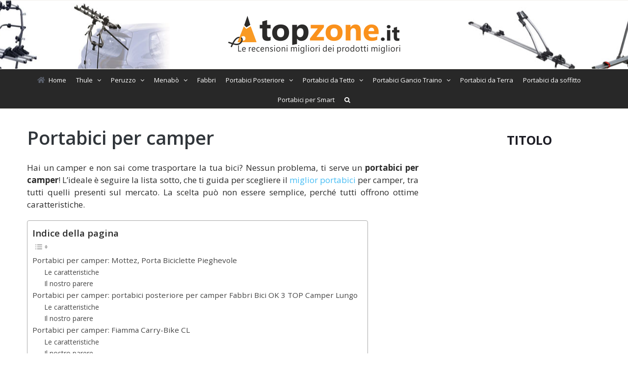

--- FILE ---
content_type: text/html; charset=UTF-8
request_url: https://www.topzone.it/portabici-per-camper/
body_size: 15948
content:
<!DOCTYPE html>
<html class="avada-html-layout-wide avada-html-header-position-top" lang="it-IT" prefix="og: http://ogp.me/ns# fb: http://ogp.me/ns/fb#">
<head>
	<meta http-equiv="X-UA-Compatible" content="IE=edge" />
	<meta http-equiv="Content-Type" content="text/html; charset=utf-8"/>
	<meta name="viewport" content="width=device-width, initial-scale=1" />
	<meta name='robots' content='index, follow, max-image-preview:large, max-snippet:-1, max-video-preview:-1' />

	<!-- This site is optimized with the Yoast SEO plugin v21.1 - https://yoast.com/wordpress/plugins/seo/ -->
	<title>Portabici per camper | I modelli migliori con i prezzi Migliori</title>
	<meta name="description" content="Cerchi un Portabici per camper? Guarda i 4 modelli migliori e scegli quello che fa per te. Leggi qui e accedi anche al prezzo migliore." />
	<link rel="canonical" href="https://www.topzone.it/portabici-per-camper/" />
	<meta property="og:locale" content="it_IT" />
	<meta property="og:type" content="article" />
	<meta property="og:title" content="Portabici per camper | I modelli migliori con i prezzi Migliori" />
	<meta property="og:description" content="Cerchi un Portabici per camper? Guarda i 4 modelli migliori e scegli quello che fa per te. Leggi qui e accedi anche al prezzo migliore." />
	<meta property="og:url" content="https://www.topzone.it/portabici-per-camper/" />
	<meta property="og:site_name" content="topzone.it" />
	<meta property="article:published_time" content="2019-08-31T09:30:26+00:00" />
	<meta property="og:image" content="https://www.topzone.it/wp-content/uploads/2019/08/portabici-per-camper.jpg" />
	<meta property="og:image:width" content="713" />
	<meta property="og:image:height" content="707" />
	<meta property="og:image:type" content="image/jpeg" />
	<meta name="author" content="Andrea" />
	<meta name="twitter:card" content="summary_large_image" />
	<meta name="twitter:label1" content="Scritto da" />
	<meta name="twitter:data1" content="Andrea" />
	<meta name="twitter:label2" content="Tempo di lettura stimato" />
	<meta name="twitter:data2" content="5 minuti" />
	<script type="application/ld+json" class="yoast-schema-graph">{"@context":"https://schema.org","@graph":[{"@type":"Article","@id":"https://www.topzone.it/portabici-per-camper/#article","isPartOf":{"@id":"https://www.topzone.it/portabici-per-camper/"},"author":{"name":"Andrea","@id":"https://www.topzone.it/#/schema/person/2c503a6153259bd72ccf708eecbd9a1b"},"headline":"Portabici per camper","datePublished":"2019-08-31T09:30:26+00:00","dateModified":"2019-08-31T09:30:26+00:00","mainEntityOfPage":{"@id":"https://www.topzone.it/portabici-per-camper/"},"wordCount":1044,"commentCount":0,"publisher":{"@id":"https://www.topzone.it/#organization"},"image":{"@id":"https://www.topzone.it/portabici-per-camper/#primaryimage"},"thumbnailUrl":"https://www.topzone.it/wp-content/uploads/2019/08/portabici-per-camper.jpg","articleSection":["Portabici"],"inLanguage":"it-IT","potentialAction":[{"@type":"CommentAction","name":"Comment","target":["https://www.topzone.it/portabici-per-camper/#respond"]}]},{"@type":"WebPage","@id":"https://www.topzone.it/portabici-per-camper/","url":"https://www.topzone.it/portabici-per-camper/","name":"Portabici per camper | I modelli migliori con i prezzi Migliori","isPartOf":{"@id":"https://www.topzone.it/#website"},"primaryImageOfPage":{"@id":"https://www.topzone.it/portabici-per-camper/#primaryimage"},"image":{"@id":"https://www.topzone.it/portabici-per-camper/#primaryimage"},"thumbnailUrl":"https://www.topzone.it/wp-content/uploads/2019/08/portabici-per-camper.jpg","datePublished":"2019-08-31T09:30:26+00:00","dateModified":"2019-08-31T09:30:26+00:00","description":"Cerchi un Portabici per camper? Guarda i 4 modelli migliori e scegli quello che fa per te. Leggi qui e accedi anche al prezzo migliore.","breadcrumb":{"@id":"https://www.topzone.it/portabici-per-camper/#breadcrumb"},"inLanguage":"it-IT","potentialAction":[{"@type":"ReadAction","target":["https://www.topzone.it/portabici-per-camper/"]}]},{"@type":"ImageObject","inLanguage":"it-IT","@id":"https://www.topzone.it/portabici-per-camper/#primaryimage","url":"https://www.topzone.it/wp-content/uploads/2019/08/portabici-per-camper.jpg","contentUrl":"https://www.topzone.it/wp-content/uploads/2019/08/portabici-per-camper.jpg","width":713,"height":707,"caption":"portabici per camper"},{"@type":"BreadcrumbList","@id":"https://www.topzone.it/portabici-per-camper/#breadcrumb","itemListElement":[{"@type":"ListItem","position":1,"name":"Home","item":"https://www.topzone.it/"},{"@type":"ListItem","position":2,"name":"Portabici per camper"}]},{"@type":"WebSite","@id":"https://www.topzone.it/#website","url":"https://www.topzone.it/","name":"topzone.it","description":"Le migliori recensioni dei migliori box tetto auto, portasci magnetico,  telo copriauto, portapacchi, aspirapolvere, asciugatrice e molti altri.","publisher":{"@id":"https://www.topzone.it/#organization"},"potentialAction":[{"@type":"SearchAction","target":{"@type":"EntryPoint","urlTemplate":"https://www.topzone.it/?s={search_term_string}"},"query-input":"required name=search_term_string"}],"inLanguage":"it-IT"},{"@type":"Organization","@id":"https://www.topzone.it/#organization","name":"Topzone.it","url":"https://www.topzone.it/","logo":{"@type":"ImageObject","inLanguage":"it-IT","@id":"https://www.topzone.it/#/schema/logo/image/","url":"https://www.topzone.it/wp-content/uploads/2018/09/iconipad.jpg","contentUrl":"https://www.topzone.it/wp-content/uploads/2018/09/iconipad.jpg","width":72,"height":72,"caption":"Topzone.it"},"image":{"@id":"https://www.topzone.it/#/schema/logo/image/"},"sameAs":["https://www.pinterest.it/topzoneit/"]},{"@type":"Person","@id":"https://www.topzone.it/#/schema/person/2c503a6153259bd72ccf708eecbd9a1b","name":"Andrea","image":{"@type":"ImageObject","inLanguage":"it-IT","@id":"https://www.topzone.it/#/schema/person/image/","url":"https://www.topzone.it/wp-content/uploads/2018/08/andrea-150x150.jpg","contentUrl":"https://www.topzone.it/wp-content/uploads/2018/08/andrea-150x150.jpg","caption":"Andrea"},"description":"Andrea è il nostro esperto segugio e cacciatore di prodotti interessanti, con i suoi 10 anni di esperienza in copywriting e content creation. Ha la grande passione di provare, cercare e analizzare i migliori prodotti in circolazione e quando ne trova uno veramente valido, ecco che ce lo presenta.","url":"https://www.topzone.it/author/francescobaldi82_dzr56b99/"}]}</script>
	<!-- / Yoast SEO plugin. -->


<link rel='dns-prefetch' href='//www.googletagmanager.com' />
<link rel='dns-prefetch' href='//pagead2.googlesyndication.com' />
<link rel="alternate" type="application/rss+xml" title="topzone.it &raquo; Feed" href="https://www.topzone.it/feed/" />
<link rel="alternate" type="application/rss+xml" title="topzone.it &raquo; Feed dei commenti" href="https://www.topzone.it/comments/feed/" />
		
		
		
		
				<link rel="alternate" type="application/rss+xml" title="topzone.it &raquo; Portabici per camper Feed dei commenti" href="https://www.topzone.it/portabici-per-camper/feed/" />

		<meta property="og:title" content="Portabici per camper"/>
		<meta property="og:type" content="article"/>
		<meta property="og:url" content="https://www.topzone.it/portabici-per-camper/"/>
		<meta property="og:site_name" content="topzone.it"/>
		<meta property="og:description" content="Portabici per camper
Hai un camper e non sai come trasportare la tua bici? Nessun problema, ti serve un portabici per camper! L’ideale è seguire la lista sotto, che ti guida per scegliere il miglior portabici per camper, tra tutti quelli presenti sul mercato. La scelta può non essere semplice, perché tutti offrono ottime caratteristiche.
Portabici"/>

									<meta property="og:image" content="https://www.topzone.it/wp-content/uploads/2019/08/portabici-per-camper.jpg"/>
							<script type="e19602c9ae87a5fd3d4a1590-text/javascript">
window._wpemojiSettings = {"baseUrl":"https:\/\/s.w.org\/images\/core\/emoji\/14.0.0\/72x72\/","ext":".png","svgUrl":"https:\/\/s.w.org\/images\/core\/emoji\/14.0.0\/svg\/","svgExt":".svg","source":{"concatemoji":"https:\/\/www.topzone.it\/wp-includes\/js\/wp-emoji-release.min.js?ver=6.1.9"}};
/*! This file is auto-generated */
!function(e,a,t){var n,r,o,i=a.createElement("canvas"),p=i.getContext&&i.getContext("2d");function s(e,t){var a=String.fromCharCode,e=(p.clearRect(0,0,i.width,i.height),p.fillText(a.apply(this,e),0,0),i.toDataURL());return p.clearRect(0,0,i.width,i.height),p.fillText(a.apply(this,t),0,0),e===i.toDataURL()}function c(e){var t=a.createElement("script");t.src=e,t.defer=t.type="text/javascript",a.getElementsByTagName("head")[0].appendChild(t)}for(o=Array("flag","emoji"),t.supports={everything:!0,everythingExceptFlag:!0},r=0;r<o.length;r++)t.supports[o[r]]=function(e){if(p&&p.fillText)switch(p.textBaseline="top",p.font="600 32px Arial",e){case"flag":return s([127987,65039,8205,9895,65039],[127987,65039,8203,9895,65039])?!1:!s([55356,56826,55356,56819],[55356,56826,8203,55356,56819])&&!s([55356,57332,56128,56423,56128,56418,56128,56421,56128,56430,56128,56423,56128,56447],[55356,57332,8203,56128,56423,8203,56128,56418,8203,56128,56421,8203,56128,56430,8203,56128,56423,8203,56128,56447]);case"emoji":return!s([129777,127995,8205,129778,127999],[129777,127995,8203,129778,127999])}return!1}(o[r]),t.supports.everything=t.supports.everything&&t.supports[o[r]],"flag"!==o[r]&&(t.supports.everythingExceptFlag=t.supports.everythingExceptFlag&&t.supports[o[r]]);t.supports.everythingExceptFlag=t.supports.everythingExceptFlag&&!t.supports.flag,t.DOMReady=!1,t.readyCallback=function(){t.DOMReady=!0},t.supports.everything||(n=function(){t.readyCallback()},a.addEventListener?(a.addEventListener("DOMContentLoaded",n,!1),e.addEventListener("load",n,!1)):(e.attachEvent("onload",n),a.attachEvent("onreadystatechange",function(){"complete"===a.readyState&&t.readyCallback()})),(e=t.source||{}).concatemoji?c(e.concatemoji):e.wpemoji&&e.twemoji&&(c(e.twemoji),c(e.wpemoji)))}(window,document,window._wpemojiSettings);
</script>
<style type="text/css">
img.wp-smiley,
img.emoji {
	display: inline !important;
	border: none !important;
	box-shadow: none !important;
	height: 1em !important;
	width: 1em !important;
	margin: 0 0.07em !important;
	vertical-align: -0.1em !important;
	background: none !important;
	padding: 0 !important;
}
</style>
	<link rel='stylesheet' id='dashicons-css' href='https://www.topzone.it/wp-includes/css/dashicons.min.css?ver=6.1.9' type='text/css' media='all' />
<link rel='stylesheet' id='thickbox-css' href='https://www.topzone.it/wp-includes/js/thickbox/thickbox.css?ver=6.1.9' type='text/css' media='all' />
<link rel='stylesheet' id='ppress-frontend-css' href='https://www.topzone.it/wp-content/plugins/wp-user-avatar/assets/css/frontend.min.css?ver=4.16.8' type='text/css' media='all' />
<link rel='stylesheet' id='ppress-flatpickr-css' href='https://www.topzone.it/wp-content/plugins/wp-user-avatar/assets/flatpickr/flatpickr.min.css?ver=4.16.8' type='text/css' media='all' />
<link rel='stylesheet' id='ppress-select2-css' href='https://www.topzone.it/wp-content/plugins/wp-user-avatar/assets/select2/select2.min.css?ver=6.1.9' type='text/css' media='all' />
<link rel='stylesheet' id='ez-toc-css' href='https://www.topzone.it/wp-content/plugins/easy-table-of-contents/assets/css/screen.min.css?ver=2.0.80' type='text/css' media='all' />
<style id='ez-toc-inline-css' type='text/css'>
div#ez-toc-container .ez-toc-title {font-size: 110%;}div#ez-toc-container .ez-toc-title {font-weight: 600;}div#ez-toc-container ul li , div#ez-toc-container ul li a {font-size: 95%;}div#ez-toc-container ul li , div#ez-toc-container ul li a {font-weight: 500;}div#ez-toc-container nav ul ul li {font-size: 90%;}.ez-toc-box-title {font-weight: bold; margin-bottom: 10px; text-align: center; text-transform: uppercase; letter-spacing: 1px; color: #666; padding-bottom: 5px;position:absolute;top:-4%;left:5%;background-color: inherit;transition: top 0.3s ease;}.ez-toc-box-title.toc-closed {top:-25%;}
.ez-toc-container-direction {direction: ltr;}.ez-toc-counter ul {direction: ltr;counter-reset: item ;}.ez-toc-counter nav ul li a::before {content: counter(item, numeric) '. ';margin-right: .2em; counter-increment: item;flex-grow: 0;flex-shrink: 0;float: left; }.ez-toc-widget-direction {direction: ltr;}.ez-toc-widget-container ul {direction: ltr;counter-reset: item ;}.ez-toc-widget-container nav ul li a::before {content: counter(item, numeric) '. ';margin-right: .2em; counter-increment: item;flex-grow: 0;flex-shrink: 0;float: left; }
</style>
<link rel='stylesheet' id='avada-stylesheet-css' href='https://www.topzone.it/wp-content/themes/Avada/assets/css/style.min.css?ver=6.2.2' type='text/css' media='all' />
<!--[if IE]>
<link rel='stylesheet' id='avada-IE-css' href='https://www.topzone.it/wp-content/themes/Avada/assets/css/ie.min.css?ver=6.2.2' type='text/css' media='all' />
<style id='avada-IE-inline-css' type='text/css'>
.avada-select-parent .select-arrow{background-color:#ffffff}
.select-arrow{background-color:#ffffff}
</style>
<![endif]-->
<link rel='stylesheet' id='fusion-dynamic-css-css' href='https://www.topzone.it/wp-content/uploads/fusion-styles/683f53c1b7de2fc02d27bb95b0db23b3.min.css?ver=2.2.2' type='text/css' media='all' />
<link rel='stylesheet' id='aawp-css' href='https://www.topzone.it/wp-content/plugins/aawp/assets/dist/css/main.css?ver=3.15.1' type='text/css' media='all' />
<script type="e19602c9ae87a5fd3d4a1590-text/javascript" src='https://www.topzone.it/wp-includes/js/jquery/jquery.min.js?ver=3.6.1' id='jquery-core-js'></script>
<script type="e19602c9ae87a5fd3d4a1590-text/javascript" src='https://www.topzone.it/wp-includes/js/jquery/jquery-migrate.min.js?ver=3.3.2' id='jquery-migrate-js'></script>
<script type="e19602c9ae87a5fd3d4a1590-text/javascript" src='https://www.topzone.it/wp-content/plugins/wp-user-avatar/assets/flatpickr/flatpickr.min.js?ver=4.16.8' id='ppress-flatpickr-js'></script>
<script type="e19602c9ae87a5fd3d4a1590-text/javascript" src='https://www.topzone.it/wp-content/plugins/wp-user-avatar/assets/select2/select2.min.js?ver=4.16.8' id='ppress-select2-js'></script>

<!-- Snippet del tag Google (gtag.js) aggiunto da Site Kit -->

<!-- Snippet Google Analytics aggiunto da Site Kit -->
<script type="e19602c9ae87a5fd3d4a1590-text/javascript" src='https://www.googletagmanager.com/gtag/js?id=G-E0ENL27P0C' id='google_gtagjs-js' async></script>
<script type="e19602c9ae87a5fd3d4a1590-text/javascript" id='google_gtagjs-js-after'>
window.dataLayer = window.dataLayer || [];function gtag(){dataLayer.push(arguments);}
gtag("set","linker",{"domains":["www.topzone.it"]});
gtag("js", new Date());
gtag("set", "developer_id.dZTNiMT", true);
gtag("config", "G-E0ENL27P0C");
</script>

<!-- Snippet del tag Google (gtag.js) finale aggiunto da Site Kit -->
<link rel="https://api.w.org/" href="https://www.topzone.it/wp-json/" /><link rel="alternate" type="application/json" href="https://www.topzone.it/wp-json/wp/v2/posts/3787" /><link rel="EditURI" type="application/rsd+xml" title="RSD" href="https://www.topzone.it/xmlrpc.php?rsd" />
<link rel="wlwmanifest" type="application/wlwmanifest+xml" href="https://www.topzone.it/wp-includes/wlwmanifest.xml" />
<meta name="generator" content="WordPress 6.1.9" />
<link rel='shortlink' href='https://www.topzone.it/?p=3787' />
<link rel="alternate" type="application/json+oembed" href="https://www.topzone.it/wp-json/oembed/1.0/embed?url=https%3A%2F%2Fwww.topzone.it%2Fportabici-per-camper%2F" />
<link rel="alternate" type="text/xml+oembed" href="https://www.topzone.it/wp-json/oembed/1.0/embed?url=https%3A%2F%2Fwww.topzone.it%2Fportabici-per-camper%2F&#038;format=xml" />
<style type="text/css">.aawp .aawp-tb__row--highlight{background-color:#256aaf;}.aawp .aawp-tb__row--highlight{color:#256aaf;}.aawp .aawp-tb__row--highlight a{color:#256aaf;}</style><style type="text/css">.aawp .aawp-product--horizontal {
border: 2px dashed #eeb933;
}


.aawp .aawp-product--horizontal .aawp-product__title {
    display: block;
    margin: 0 0 1px 0;
    font-size: 22px;
    font-weight: bold;

}



.aawp-product__ribbon {
    font-weight: 600;
    font-size: 15px;
}


.aawp .aawp-button, .aawp-button {
font-size: 17px;
}




.tastoblu .aawp-button.aawp-button--amazon  {
    
      background: #66acf3de;!important;
    color: white !important;
    border-color: white!important;
    border-radius: 5px;
}


.tastoarancione .aawp-button.aawp-button--amazon  {
    
      background: #ff9933;!important;
    color: white !important;
    border-color: white!important;
    border-radius: 5px;
}


.aawp .aawp-product--list .aawp-product__title {
color:black;
}

.aawp .aawp-product--widget-small .aawp-product__title
{color:black;}
.aawp .aawp-product--widget-vertical .aawp-product__title
{color:black;}


.sidebar .widget .heading h4, .sidebar .widget h4 {
    color: #1e1e26;
    font-size: 150%;
    font-weight: 700;
    text-transform: uppercase;
    text-align: center;
	}</style><meta name="generator" content="Site Kit by Google 1.144.0" /><div id="95681-11"><script src="//ads.themoneytizer.com/s/gen.js?type=11" type="e19602c9ae87a5fd3d4a1590-text/javascript"></script><script src="//ads.themoneytizer.com/s/requestform.js?siteId=95681&formatId=11" type="e19602c9ae87a5fd3d4a1590-text/javascript"></script></div><div id="95681-30"><script src="//ads.themoneytizer.com/s/gen.js?type=30" type="e19602c9ae87a5fd3d4a1590-text/javascript"></script><script src="//ads.themoneytizer.com/s/requestform.js?siteId=95681&formatId=30" type="e19602c9ae87a5fd3d4a1590-text/javascript"></script></div><div id="95681-39"><script src="//ads.themoneytizer.com/s/gen.js?type=39" type="e19602c9ae87a5fd3d4a1590-text/javascript"></script><script src="//ads.themoneytizer.com/s/requestform.js?siteId=95681&formatId=39" type="e19602c9ae87a5fd3d4a1590-text/javascript"></script></div><style type="text/css" id="css-fb-visibility">@media screen and (max-width: 640px){body:not(.fusion-builder-ui-wireframe) .fusion-no-small-visibility{display:none !important;}}@media screen and (min-width: 641px) and (max-width: 1024px){body:not(.fusion-builder-ui-wireframe) .fusion-no-medium-visibility{display:none !important;}}@media screen and (min-width: 1025px){body:not(.fusion-builder-ui-wireframe) .fusion-no-large-visibility{display:none !important;}}</style><meta name="google-site-verification" content="pFDEXKyIrdnwk_oY4XU8fQ08-n5gC3ChX79cZ46ufN0">
<!-- Meta tag Google AdSense aggiunti da Site Kit -->
<meta name="google-adsense-platform-account" content="ca-host-pub-2644536267352236">
<meta name="google-adsense-platform-domain" content="sitekit.withgoogle.com">
<!-- Fine dei meta tag Google AdSense aggiunti da Site Kit -->

<!-- Snippet Google AdSense aggiunto da Site Kit -->
<script async="async" src="https://pagead2.googlesyndication.com/pagead/js/adsbygoogle.js?client=ca-pub-7809735509446443&amp;host=ca-host-pub-2644536267352236" crossorigin="anonymous" type="e19602c9ae87a5fd3d4a1590-text/javascript"></script>

<!-- Termina lo snippet Google AdSense aggiunto da Site Kit -->
		<script type="e19602c9ae87a5fd3d4a1590-text/javascript">
			var doc = document.documentElement;
			doc.setAttribute( 'data-useragent', navigator.userAgent );
		</script>
		
	<!-- Quantcast Choice. Consent Manager Tag v2.0 (for TCF 2.0) -->
<script type="e19602c9ae87a5fd3d4a1590-text/javascript" async="true">
(function() {
    var host = 'www.themoneytizer.com';
    var element = document.createElement('script');
    var firstScript = document.getElementsByTagName('script')[0];
    var url = 'https://quantcast.mgr.consensu.org'
        .concat('/choice/', '6Fv0cGNfc_bw8', '/', host, '/choice.js');
    var uspTries = 0;
    var uspTriesLimit = 3;
    element.async = true;
    element.type = 'text/javascript';
    element.src = url;

    firstScript.parentNode.insertBefore(element, firstScript);

    function makeStub() {
        var TCF_LOCATOR_NAME = '__tcfapiLocator';
        var queue = [];
        var win = window;
        var cmpFrame;

        function addFrame() {
            var doc = win.document;
            var otherCMP = !!(win.frames[TCF_LOCATOR_NAME]);

            if (!otherCMP) {
                if (doc.body) {
                    var iframe = doc.createElement('iframe');

                    iframe.style.cssText = 'display:none';
                    iframe.name = TCF_LOCATOR_NAME;
                    doc.body.appendChild(iframe);
                } else {
                    setTimeout(addFrame, 5);
                }
            }
            return !otherCMP;
        }

        function tcfAPIHandler() {
            var gdprApplies;
            var args = arguments;

            if (!args.length) {
                return queue;
            } else if (args[0] === 'setGdprApplies') {
                if (
                    args.length > 3 &&
                    args[2] === 2 &&
                    typeof args[3] === 'boolean'
                ) {
                    gdprApplies = args[3];
                    if (typeof args[2] === 'function') {
                        args[2]('set', true);
                    }
                }
            } else if (args[0] === 'ping') {
                var retr = {
                    gdprApplies: gdprApplies,
                    cmpLoaded: false,
                    cmpStatus: 'stub'
                };

                if (typeof args[2] === 'function') {
                    args[2](retr);
                }
            } else {
                queue.push(args);
            }
        }

        function postMessageEventHandler(event) {
            var msgIsString = typeof event.data === 'string';
            var json = {};

            try {
                if (msgIsString) {
                    json = JSON.parse(event.data);
                } else {
                    json = event.data;
                }
            } catch (ignore) {}

            var payload = json.__tcfapiCall;

            if (payload) {
                window.__tcfapi(
                    payload.command,
                    payload.version,
                    function(retValue, success) {
                        var returnMsg = {
                            __tcfapiReturn: {
                                returnValue: retValue,
                                success: success,
                                callId: payload.callId
                            }
                        };
                        if (msgIsString) {
                            returnMsg = JSON.stringify(returnMsg);
                        }
                        event.source.postMessage(returnMsg, '*');
                    },
                    payload.parameter
                );
            }
        }

        while (win) {
            try {
                if (win.frames[TCF_LOCATOR_NAME]) {
                    cmpFrame = win;
                    break;
                }
            } catch (ignore) {}

            if (win === window.top) {
                break;
            }
            win = win.parent;
        }
        if (!cmpFrame) {
            addFrame();
            win.__tcfapi = tcfAPIHandler;
            win.addEventListener('message', postMessageEventHandler, false);
        }
    };

    if (typeof module !== 'undefined') {
        module.exports = makeStub;
    } else {
        makeStub();
    }

    var uspStubFunction = function() {
        var arg = arguments;
        if (typeof window.__uspapi !== uspStubFunction) {
            setTimeout(function() {
                if (typeof window.__uspapi !== 'undefined') {
                    window.__uspapi.apply(window.__uspapi, arg);
                }
            }, 500);
        }
    };

    var checkIfUspIsReady = function() {
        uspTries++;
        if (window.__uspapi === uspStubFunction && uspTries < uspTriesLimit) {
            console.warn('USP is not accessible');
        } else {
            clearInterval(uspInterval);
        }
    };

    if (typeof window.__uspapi === 'undefined') {
        window.__uspapi = uspStubFunction;
        var uspInterval = setInterval(checkIfUspIsReady, 6000);
    }
})();
</script>
<!-- End Quantcast Choice. Consent Manager Tag v2.0 (for TCF 2.0) --></head>

<body class="post-template-default single single-post postid-3787 single-format-standard aawp-custom fusion-image-hovers fusion-pagination-sizing fusion-button_size-large fusion-button_type-flat fusion-button_span-no avada-image-rollover-circle-yes avada-image-rollover-yes avada-image-rollover-direction-left fusion-body ltr no-tablet-sticky-header no-mobile-sticky-header no-mobile-slidingbar avada-has-rev-slider-styles fusion-disable-outline fusion-sub-menu-fade mobile-logo-pos-center layout-wide-mode avada-has-boxed-modal-shadow-none layout-scroll-offset-full avada-has-zero-margin-offset-top has-sidebar fusion-top-header menu-text-align-center mobile-menu-design-classic fusion-show-pagination-text fusion-header-layout-v5 avada-responsive avada-footer-fx-none avada-menu-highlight-style-bar fusion-search-form-classic fusion-main-menu-search-dropdown fusion-avatar-square avada-sticky-shrinkage avada-dropdown-styles avada-blog-layout-grid avada-blog-archive-layout-grid avada-header-shadow-no avada-menu-icon-position-left avada-has-mainmenu-dropdown-divider avada-has-header-100-width avada-has-main-nav-search-icon avada-has-breadcrumb-mobile-hidden avada-has-titlebar-hide avada-has-header-bg-image avada-header-bg-no-repeat avada-has-pagination-padding avada-flyout-menu-direction-fade avada-ec-views-v1" >
		<a class="skip-link screen-reader-text" href="#content">Salta al contenuto</a>

	<div id="boxed-wrapper">
		<div class="fusion-sides-frame"></div>
		<div id="wrapper" class="fusion-wrapper">
			<div id="home" style="position:relative;top:-1px;"></div>
			
			<header class="fusion-header-wrapper">
				<div class="fusion-header-v5 fusion-logo-alignment fusion-logo-center fusion-sticky-menu- fusion-sticky-logo-1 fusion-mobile-logo-1 fusion-sticky-menu-only fusion-header-menu-align-center fusion-mobile-menu-design-classic">
					
<div class="fusion-secondary-header">
	<div class="fusion-row">
					<div class="fusion-alignleft">
				<nav class="fusion-secondary-menu" role="navigation" aria-label="Menu Secondario"></nav>			</div>
					</div>
</div>
<div class="fusion-header-sticky-height"></div>
<div class="fusion-sticky-header-wrapper"> <!-- start fusion sticky header wrapper -->
	<div class="fusion-header">
		<div class="fusion-row">
							<div class="fusion-logo" data-margin-top="31px" data-margin-bottom="31px" data-margin-left="0px" data-margin-right="0px">
			<a class="fusion-logo-link"  href="https://www.topzone.it/" >

						<!-- standard logo -->
			<img src="https://www.topzone.it/wp-content/uploads/2018/08/Topzone-logo.png" srcset="https://www.topzone.it/wp-content/uploads/2018/08/Topzone-logo.png 1x" width="351" height="77" alt="topzone.it Logo" data-retina_logo_url="" class="fusion-standard-logo" />

											<!-- mobile logo -->
				<img src="https://www.topzone.it/wp-content/uploads/2018/08/Topzone-logo.png" srcset="https://www.topzone.it/wp-content/uploads/2018/08/Topzone-logo.png 1x, https://www.topzone.it/wp-content/uploads/2018/08/Topzone-logo.png 2x" width="351" height="77" style="max-height:77px;height:auto;" alt="topzone.it Logo" data-retina_logo_url="https://www.topzone.it/wp-content/uploads/2018/08/Topzone-logo.png" class="fusion-mobile-logo" />
			
					</a>
		</div>
										
					</div>
	</div>
	<div class="fusion-secondary-main-menu">
		<div class="fusion-row">
			<nav class="fusion-main-menu" aria-label="Menu Principale"><ul id="menu-portabici" class="fusion-menu"><li  id="menu-item-1011"  class="menu-item menu-item-type-custom menu-item-object-custom menu-item-home menu-item-1011"  data-item-id="1011"><a  href="https://www.topzone.it" class="fusion-flex-link fusion-bar-highlight"><span class="fusion-megamenu-icon"><i class="glyphicon  fa fa-home"></i></span><span class="menu-text">Home</span></a></li><li  id="menu-item-3747"  class="menu-item menu-item-type-post_type menu-item-object-post menu-item-has-children menu-item-3747 fusion-dropdown-menu"  data-item-id="3747"><a  href="https://www.topzone.it/portabici-thule/" class="fusion-bar-highlight"><span class="menu-text">Thule</span> <span class="fusion-caret"><i class="fusion-dropdown-indicator"></i></span></a><ul class="sub-menu"><li  id="menu-item-3305"  class="menu-item menu-item-type-post_type menu-item-object-post menu-item-3305 fusion-dropdown-submenu" ><a  href="https://www.topzone.it/portabici-thule-velocompact-927/" class="fusion-bar-highlight"><span>Portabici Thule Velocompact 927</span></a></li><li  id="menu-item-3306"  class="menu-item menu-item-type-post_type menu-item-object-post menu-item-3306 fusion-dropdown-submenu" ><a  href="https://www.topzone.it/portabici-thule-easyfold-xt/" class="fusion-bar-highlight"><span>Portabici Thule EasyFold XT</span></a></li><li  id="menu-item-3307"  class="menu-item menu-item-type-post_type menu-item-object-post menu-item-3307 fusion-dropdown-submenu" ><a  href="https://www.topzone.it/portabici-thule-velocompact/" class="fusion-bar-highlight"><span>Portabici Thule VeloCompact</span></a></li><li  id="menu-item-3308"  class="menu-item menu-item-type-post_type menu-item-object-post menu-item-3308 fusion-dropdown-submenu" ><a  href="https://www.topzone.it/portabici-gancio-traino-thule-velospace-918/" class="fusion-bar-highlight"><span>Portabici Gancio Traino Thule Velospace 918</span></a></li><li  id="menu-item-3315"  class="menu-item menu-item-type-post_type menu-item-object-post menu-item-3315 fusion-dropdown-submenu" ><a  href="https://www.topzone.it/portabici-thule-velocompact-925/" class="fusion-bar-highlight"><span>Portabici Thule Velocompact 925</span></a></li><li  id="menu-item-3371"  class="menu-item menu-item-type-post_type menu-item-object-post menu-item-3371 fusion-dropdown-submenu" ><a  href="https://www.topzone.it/portabici-da-tetto-thule-outride/" class="fusion-bar-highlight"><span>Portabici da Tetto Thule Outride</span></a></li><li  id="menu-item-3490"  class="menu-item menu-item-type-post_type menu-item-object-post menu-item-3490 fusion-dropdown-submenu" ><a  href="https://www.topzone.it/portabici-gancio-traino-thule-velospace-xt/" class="fusion-bar-highlight"><span>Portabici Gancio Traino Thule Velospace Xt</span></a></li><li  id="menu-item-3507"  class="menu-item menu-item-type-post_type menu-item-object-post menu-item-3507 fusion-dropdown-submenu" ><a  href="https://www.topzone.it/portabici-thule-euroride-943/" class="fusion-bar-highlight"><span>Portabici Thule Euroride 943</span></a></li><li  id="menu-item-3610"  class="menu-item menu-item-type-post_type menu-item-object-post menu-item-3610 fusion-dropdown-submenu" ><a  href="https://www.topzone.it/portabici-posteriore-thule-clipon-hight-9105/" class="fusion-bar-highlight"><span>Portabici Posteriore Thule Clipon Hight 9105</span></a></li><li  id="menu-item-3617"  class="menu-item menu-item-type-post_type menu-item-object-post menu-item-3617 fusion-dropdown-submenu" ><a  href="https://www.topzone.it/portabici-gancio-traino-thule-rideon/" class="fusion-bar-highlight"><span>Portabici Gancio Traino Thule Rideon</span></a></li><li  id="menu-item-5027"  class="menu-item menu-item-type-post_type menu-item-object-post menu-item-5027 fusion-dropdown-submenu" ><a  href="https://www.topzone.it/portabici-posteriore-thule-clipon-hight-9104/" class="fusion-bar-highlight"><span>Portabici posteriore Thule Clipon Hight 9104</span></a></li><li  id="menu-item-5364"  class="menu-item menu-item-type-post_type menu-item-object-post menu-item-5364 fusion-dropdown-submenu" ><a  href="https://www.topzone.it/portabici-da-tetto-thule-proride-591/" class="fusion-bar-highlight"><span>Portabici da tetto Thule Proride 591</span></a></li></ul></li><li  id="menu-item-3741"  class="menu-item menu-item-type-post_type menu-item-object-post menu-item-has-children menu-item-3741 fusion-dropdown-menu"  data-item-id="3741"><a  href="https://www.topzone.it/peruzzo-portabici/" class="fusion-bar-highlight"><span class="menu-text">Peruzzo</span> <span class="fusion-caret"><i class="fusion-dropdown-indicator"></i></span></a><ul class="sub-menu"><li  id="menu-item-1013"  class="menu-item menu-item-type-post_type menu-item-object-post menu-item-1013 fusion-dropdown-submenu" ><a  href="https://www.topzone.it/portabici-posteriore-peruzzo-venezia/" class="fusion-bar-highlight"><span>Portabici Posteriore Peruzzo Venezia</span></a></li><li  id="menu-item-1014"  class="menu-item menu-item-type-post_type menu-item-object-post menu-item-1014 fusion-dropdown-submenu" ><a  href="https://www.topzone.it/portabici-posteriore-peruzzo-cruiser-deluxe/" class="fusion-bar-highlight"><span>Portabici Posteriore Peruzzo Cruiser Deluxe</span></a></li><li  id="menu-item-1015"  class="menu-item menu-item-type-post_type menu-item-object-post menu-item-1015 fusion-dropdown-submenu" ><a  href="https://www.topzone.it/portabici-posteriore-peruzzo-padova/" class="fusion-bar-highlight"><span>Portabici Posteriore Peruzzo Padova</span></a></li><li  id="menu-item-3464"  class="menu-item menu-item-type-post_type menu-item-object-post menu-item-3464 fusion-dropdown-submenu" ><a  href="https://www.topzone.it/portabici-posteriore-peruzzo-cruiser-deluxe/" class="fusion-bar-highlight"><span>Portabici Posteriore Peruzzo Cruiser Deluxe</span></a></li><li  id="menu-item-3471"  class="menu-item menu-item-type-post_type menu-item-object-post menu-item-3471 fusion-dropdown-submenu" ><a  href="https://www.topzone.it/portabici-posteriore-peruzzo-verona/" class="fusion-bar-highlight"><span>Portabici Posteriore Peruzzo Verona</span></a></li><li  id="menu-item-3475"  class="menu-item menu-item-type-post_type menu-item-object-post menu-item-3475 fusion-dropdown-submenu" ><a  href="https://www.topzone.it/portabici-posteriore-peruzzo-venezia/" class="fusion-bar-highlight"><span>Portabici Posteriore Peruzzo Venezia</span></a></li><li  id="menu-item-3622"  class="menu-item menu-item-type-post_type menu-item-object-post menu-item-3622 fusion-dropdown-submenu" ><a  href="https://www.topzone.it/portabici-gancio-traino-peruzzo-siena-pe668/" class="fusion-bar-highlight"><span>Portabici Gancio Traino Peruzzo Siena PE668</span></a></li><li  id="menu-item-5334"  class="menu-item menu-item-type-post_type menu-item-object-post menu-item-5334 fusion-dropdown-submenu" ><a  href="https://www.topzone.it/portabici-posteriore-peruzzo-brennero/" class="fusion-bar-highlight"><span>Portabici Posteriore Peruzzo Brennero</span></a></li></ul></li><li  id="menu-item-3484"  class="menu-item menu-item-type-custom menu-item-object-custom menu-item-has-children menu-item-3484 fusion-dropdown-menu"  data-item-id="3484"><a  href="https://www.topzone.it/?s=portabici+menab%C3%B2" class="fusion-bar-highlight"><span class="menu-text">Menabò</span> <span class="fusion-caret"><i class="fusion-dropdown-indicator"></i></span></a><ul class="sub-menu"><li  id="menu-item-3482"  class="menu-item menu-item-type-post_type menu-item-object-post menu-item-3482 fusion-dropdown-submenu" ><a  href="https://www.topzone.it/portabici-posteriore-menabo-logic-3/" class="fusion-bar-highlight"><span>Portabici Posteriore Menabò Logic 3</span></a></li><li  id="menu-item-3800"  class="menu-item menu-item-type-post_type menu-item-object-post menu-item-3800 fusion-dropdown-submenu" ><a  href="https://www.topzone.it/portabici-gancio-traino-menabo-race2/" class="fusion-bar-highlight"><span>Portabici Gancio Traino Menabò Race2</span></a></li></ul></li><li  id="menu-item-1017"  class="menu-item menu-item-type-custom menu-item-object-custom menu-item-1017"  data-item-id="1017"><a  href="http://#" class="fusion-bar-highlight"><span class="menu-text">Fabbri</span></a></li><li  id="menu-item-3724"  class="menu-item menu-item-type-post_type menu-item-object-post menu-item-has-children menu-item-3724 fusion-dropdown-menu"  data-item-id="3724"><a  href="https://www.topzone.it/portabici-posteriore/" class="fusion-bar-highlight"><span class="menu-text">Portabici Posteriore</span> <span class="fusion-caret"><i class="fusion-dropdown-indicator"></i></span></a><ul class="sub-menu"><li  id="menu-item-3701"  class="menu-item menu-item-type-post_type menu-item-object-post menu-item-3701 fusion-dropdown-submenu" ><a  href="https://www.topzone.it/portabici-posteriore-universale/" class="fusion-bar-highlight"><span>Portabici Posteriore Universale</span></a></li><li  id="menu-item-3606"  class="menu-item menu-item-type-post_type menu-item-object-post menu-item-3606 fusion-dropdown-submenu" ><a  href="https://www.topzone.it/portabici-menabo-winny-plus/" class="fusion-bar-highlight"><span>Portabici Menabò Winny Plus</span></a></li><li  id="menu-item-3466"  class="menu-item menu-item-type-post_type menu-item-object-post menu-item-3466 fusion-dropdown-submenu" ><a  href="https://www.topzone.it/portabici-posteriore-peruzzo-padova/" class="fusion-bar-highlight"><span>Portabici Posteriore Peruzzo Padova</span></a></li><li  id="menu-item-3605"  class="menu-item menu-item-type-post_type menu-item-object-post menu-item-3605 fusion-dropdown-submenu" ><a  href="https://www.topzone.it/portabici-menabo-winny-plus/" class="fusion-bar-highlight"><span>Portabici Menabò Winny Plus</span></a></li><li  id="menu-item-3465"  class="menu-item menu-item-type-post_type menu-item-object-post menu-item-3465 fusion-dropdown-submenu" ><a  href="https://www.topzone.it/portabici-posteriore-peruzzo-cruiser-deluxe/" class="fusion-bar-highlight"><span>Portabici Posteriore Peruzzo Cruiser Deluxe</span></a></li><li  id="menu-item-5332"  class="menu-item menu-item-type-post_type menu-item-object-post menu-item-5332 fusion-dropdown-submenu" ><a  href="https://www.topzone.it/portabici-posteriore-peruzzo-brennero/" class="fusion-bar-highlight"><span>Portabici Posteriore Peruzzo Brennero</span></a></li><li  id="menu-item-3472"  class="menu-item menu-item-type-post_type menu-item-object-post menu-item-3472 fusion-dropdown-submenu" ><a  href="https://www.topzone.it/portabici-posteriore-peruzzo-verona/" class="fusion-bar-highlight"><span>Portabici Posteriore Peruzzo Verona</span></a></li><li  id="menu-item-3476"  class="menu-item menu-item-type-post_type menu-item-object-post menu-item-3476 fusion-dropdown-submenu" ><a  href="https://www.topzone.it/portabici-posteriore-peruzzo-venezia/" class="fusion-bar-highlight"><span>Portabici Posteriore Peruzzo Venezia</span></a></li><li  id="menu-item-3481"  class="menu-item menu-item-type-post_type menu-item-object-post menu-item-3481 fusion-dropdown-submenu" ><a  href="https://www.topzone.it/portabici-posteriore-menabo-logic-3/" class="fusion-bar-highlight"><span>Portabici Posteriore Menabò Logic 3</span></a></li><li  id="menu-item-3611"  class="menu-item menu-item-type-post_type menu-item-object-post menu-item-3611 fusion-dropdown-submenu" ><a  href="https://www.topzone.it/portabici-posteriore-thule-clipon-hight-9105/" class="fusion-bar-highlight"><span>Portabici Posteriore Thule Clipon Hight 9105</span></a></li><li  id="menu-item-5026"  class="menu-item menu-item-type-post_type menu-item-object-post menu-item-5026 fusion-dropdown-submenu" ><a  href="https://www.topzone.it/portabici-posteriore-thule-clipon-hight-9104/" class="fusion-bar-highlight"><span>Portabici posteriore Thule Clipon Hight 9104</span></a></li><li  id="menu-item-6576"  class="menu-item menu-item-type-post_type menu-item-object-post menu-item-6576 fusion-dropdown-submenu" ><a  href="https://www.topzone.it/portabici-posteriore-universale-peruzzo-bdg/" class="fusion-bar-highlight"><span>Portabici Posteriore Universale Peruzzo BDG</span></a></li></ul></li><li  id="menu-item-3730"  class="menu-item menu-item-type-post_type menu-item-object-post menu-item-has-children menu-item-3730 fusion-dropdown-menu"  data-item-id="3730"><a  href="https://www.topzone.it/portabici-da-tetto/" class="fusion-bar-highlight"><span class="menu-text">Portabici da Tetto</span> <span class="fusion-caret"><i class="fusion-dropdown-indicator"></i></span></a><ul class="sub-menu"><li  id="menu-item-3370"  class="menu-item menu-item-type-post_type menu-item-object-post menu-item-3370 fusion-dropdown-submenu" ><a  href="https://www.topzone.it/portabici-da-tetto-thule-outride/" class="fusion-bar-highlight"><span>Portabici da Tetto Thule Outride</span></a></li><li  id="menu-item-5363"  class="menu-item menu-item-type-post_type menu-item-object-post menu-item-5363 fusion-dropdown-submenu" ><a  href="https://www.topzone.it/portabici-da-tetto-thule-proride-591/" class="fusion-bar-highlight"><span>Portabici da tetto Thule Proride 591</span></a></li><li  id="menu-item-6298"  class="menu-item menu-item-type-post_type menu-item-object-post menu-item-6298 fusion-dropdown-submenu" ><a  href="https://www.topzone.it/portabici-universale-cora-bikerplus/" class="fusion-bar-highlight"><span>Portabici Universale Cora BikerPlus</span></a></li></ul></li><li  id="menu-item-3737"  class="menu-item menu-item-type-post_type menu-item-object-post menu-item-has-children menu-item-3737 fusion-dropdown-menu"  data-item-id="3737"><a  href="https://www.topzone.it/portabici-gancio-traino/" class="fusion-bar-highlight"><span class="menu-text">Portabici Gancio Traino</span> <span class="fusion-caret"><i class="fusion-dropdown-indicator"></i></span></a><ul class="sub-menu"><li  id="menu-item-3017"  class="menu-item menu-item-type-post_type menu-item-object-post menu-item-3017 fusion-dropdown-submenu" ><a  href="https://www.topzone.it/portabici-thule-easyfold-xt/" class="fusion-bar-highlight"><span>Portabici Thule EasyFold XT</span></a></li><li  id="menu-item-3018"  class="menu-item menu-item-type-post_type menu-item-object-post menu-item-3018 fusion-dropdown-submenu" ><a  href="https://www.topzone.it/portabici-thule-velocompact/" class="fusion-bar-highlight"><span>Portabici Thule VeloCompact</span></a></li><li  id="menu-item-3304"  class="menu-item menu-item-type-post_type menu-item-object-post menu-item-3304 fusion-dropdown-submenu" ><a  href="https://www.topzone.it/portabici-gancio-traino-thule-euroclassic-g6/" class="fusion-bar-highlight"><span>Thule Euroclassic G6</span></a></li><li  id="menu-item-3623"  class="menu-item menu-item-type-post_type menu-item-object-post menu-item-3623 fusion-dropdown-submenu" ><a  href="https://www.topzone.it/portabici-gancio-traino-peruzzo-siena-pe668/" class="fusion-bar-highlight"><span>Portabici Gancio Traino Peruzzo Siena PE668</span></a></li><li  id="menu-item-3314"  class="menu-item menu-item-type-post_type menu-item-object-post menu-item-3314 fusion-dropdown-submenu" ><a  href="https://www.topzone.it/portabici-thule-velocompact-925/" class="fusion-bar-highlight"><span>Portabici Thule Velocompact 925</span></a></li><li  id="menu-item-3489"  class="menu-item menu-item-type-post_type menu-item-object-post menu-item-3489 fusion-dropdown-submenu" ><a  href="https://www.topzone.it/portabici-gancio-traino-thule-velospace-xt/" class="fusion-bar-highlight"><span>Portabici Gancio Traino Thule Velospace Xt</span></a></li><li  id="menu-item-3616"  class="menu-item menu-item-type-post_type menu-item-object-post menu-item-3616 fusion-dropdown-submenu" ><a  href="https://www.topzone.it/portabici-gancio-traino-thule-rideon/" class="fusion-bar-highlight"><span>Portabici Gancio Traino Thule Rideon</span></a></li><li  id="menu-item-3506"  class="menu-item menu-item-type-post_type menu-item-object-post menu-item-3506 fusion-dropdown-submenu" ><a  href="https://www.topzone.it/portabici-thule-euroride-943/" class="fusion-bar-highlight"><span>Portabici Thule Euroride 943</span></a></li><li  id="menu-item-3799"  class="menu-item menu-item-type-post_type menu-item-object-post menu-item-3799 fusion-dropdown-submenu" ><a  href="https://www.topzone.it/portabici-gancio-traino-menabo-race2/" class="fusion-bar-highlight"><span>Portabici Gancio Traino Menabò Race2</span></a></li></ul></li><li  id="menu-item-3755"  class="menu-item menu-item-type-post_type menu-item-object-post menu-item-3755"  data-item-id="3755"><a  href="https://www.topzone.it/portabici-da-terra/" class="fusion-bar-highlight"><span class="menu-text">Portabici da Terra</span></a></li><li  id="menu-item-5333"  class="menu-item menu-item-type-post_type menu-item-object-post menu-item-5333"  data-item-id="5333"><a  href="https://www.topzone.it/portabici-da-soffitto-masidef/" class="fusion-bar-highlight"><span class="menu-text">Portabici da soffitto</span></a></li><li  id="menu-item-6626"  class="menu-item menu-item-type-post_type menu-item-object-post menu-item-6626"  data-item-id="6626"><a  href="https://www.topzone.it/portabici-smart/" class="fusion-bar-highlight"><span class="menu-text">Portabici per Smart</span></a></li><li class="fusion-custom-menu-item fusion-main-menu-search"><a class="fusion-main-menu-icon fusion-bar-highlight" href="#" aria-label="Cerca" data-title="Cerca" title="Cerca"></a><div class="fusion-custom-menu-item-contents">		<form role="search" class="searchform fusion-search-form  fusion-search-form-classic" method="get" action="https://www.topzone.it/">
			<div class="fusion-search-form-content">

				
				<div class="fusion-search-field search-field">
					<label><span class="screen-reader-text">Cerca per:</span>
													<input type="search" value="" name="s" class="s" placeholder="Cerca..." required aria-required="true" aria-label=""/>
											</label>
				</div>
				<div class="fusion-search-button search-button">
					<input type="submit" class="fusion-search-submit searchsubmit" value="&#xf002;" />
									</div>

				
			</div>


			
		</form>
		</div></li></ul></nav>
<nav class="fusion-mobile-nav-holder fusion-mobile-menu-text-align-left" aria-label="Menu Mobile Principale"></nav>

					</div>
	</div>
</div> <!-- end fusion sticky header wrapper -->
				</div>
				<div class="fusion-clearfix"></div>
			</header>
						
			
		<div id="sliders-container">
					</div>
				
			
			<div class="avada-page-titlebar-wrapper">
							</div>

						<main id="main" class="clearfix ">
				<div class="fusion-row" style="">

<section id="content" style="float: left;">
	
					<article id="post-3787" class="post post-3787 type-post status-publish format-standard has-post-thumbnail hentry category-portabici">
										<span class="entry-title" style="display: none;">Portabici per camper</span>
			
									
						<div class="post-content">
				<p><?xml encoding="utf-8" ?></p>
<h1>Portabici per camper</h1>
<p class="tmzr-el">
Hai un camper e non sai come trasportare la tua bici? Nessun problema, ti serve un <strong>portabici per camper</strong>! L&rsquo;ideale &egrave; seguire la lista sotto, che ti guida per scegliere il <a href="https://www.topzone.it/portabici/">miglior portabici</a> per camper, tra tutti quelli presenti sul mercato. La scelta pu&ograve; non essere semplice, perch&eacute; tutti offrono ottime caratteristiche.
</p>
<div id="ez-toc-container" class="ez-toc-v2_0_80 counter-hierarchy ez-toc-counter ez-toc-white ez-toc-container-direction">
<p class="ez-toc-title" style="cursor:inherit">Indice della pagina</p>
<label for="ez-toc-cssicon-toggle-item-6973e4a524b75" class="ez-toc-cssicon-toggle-label"><span class=""><span class="eztoc-hide" style="display:none;">Toggle</span><span class="ez-toc-icon-toggle-span"><svg style="fill: #999;color:#999" xmlns="http://www.w3.org/2000/svg" class="list-377408" width="20px" height="20px" viewBox="0 0 24 24" fill="none"><path d="M6 6H4v2h2V6zm14 0H8v2h12V6zM4 11h2v2H4v-2zm16 0H8v2h12v-2zM4 16h2v2H4v-2zm16 0H8v2h12v-2z" fill="currentColor"></path></svg><svg style="fill: #999;color:#999" class="arrow-unsorted-368013" xmlns="http://www.w3.org/2000/svg" width="10px" height="10px" viewBox="0 0 24 24" version="1.2" baseProfile="tiny"><path d="M18.2 9.3l-6.2-6.3-6.2 6.3c-.2.2-.3.4-.3.7s.1.5.3.7c.2.2.4.3.7.3h11c.3 0 .5-.1.7-.3.2-.2.3-.5.3-.7s-.1-.5-.3-.7zM5.8 14.7l6.2 6.3 6.2-6.3c.2-.2.3-.5.3-.7s-.1-.5-.3-.7c-.2-.2-.4-.3-.7-.3h-11c-.3 0-.5.1-.7.3-.2.2-.3.5-.3.7s.1.5.3.7z"/></svg></span></span></label><input type="checkbox"  id="ez-toc-cssicon-toggle-item-6973e4a524b75"  aria-label="Toggle" /><nav><ul class='ez-toc-list ez-toc-list-level-1 ' ><li class='ez-toc-page-1 ez-toc-heading-level-2'><a class="ez-toc-link ez-toc-heading-1" href="#portabici-per-camper-mottez-porta-biciclette-pieghevole" >Portabici per camper: Mottez, Porta Biciclette Pieghevole</a><ul class='ez-toc-list-level-3' ><li class='ez-toc-heading-level-3'><a class="ez-toc-link ez-toc-heading-2" href="#le-caratteristiche" >Le caratteristiche</a></li><li class='ez-toc-page-1 ez-toc-heading-level-3'><a class="ez-toc-link ez-toc-heading-3" href="#il-nostro-parere" >Il nostro parere</a></li></ul></li><li class='ez-toc-page-1 ez-toc-heading-level-2'><a class="ez-toc-link ez-toc-heading-4" href="#portabici-per-camper-portabici-posteriore-per-camper-fabbri-bici-ok-3-top-camper-lungo" >Portabici per camper: portabici posteriore per camper Fabbri Bici OK 3 TOP Camper Lungo</a><ul class='ez-toc-list-level-3' ><li class='ez-toc-heading-level-3'><a class="ez-toc-link ez-toc-heading-5" href="#le-caratteristiche-2" >Le caratteristiche</a></li><li class='ez-toc-page-1 ez-toc-heading-level-3'><a class="ez-toc-link ez-toc-heading-6" href="#il-nostro-parere-2" >Il nostro parere</a></li></ul></li><li class='ez-toc-page-1 ez-toc-heading-level-2'><a class="ez-toc-link ez-toc-heading-7" href="#portabici-per-camper-fiamma-carry-bike-cl" >Portabici per camper: Fiamma Carry-Bike CL</a><ul class='ez-toc-list-level-3' ><li class='ez-toc-heading-level-3'><a class="ez-toc-link ez-toc-heading-8" href="#le-caratteristiche-3" >Le caratteristiche</a></li><li class='ez-toc-page-1 ez-toc-heading-level-3'><a class="ez-toc-link ez-toc-heading-9" href="#il-nostro-parere-3" >Il nostro parere</a></li></ul></li><li class='ez-toc-page-1 ez-toc-heading-level-2'><a class="ez-toc-link ez-toc-heading-10" href="#portabici-per-camper-thule-da-camper-excellent" >Portabici per camper: Thule da Camper Excellent</a><ul class='ez-toc-list-level-3' ><li class='ez-toc-heading-level-3'><a class="ez-toc-link ez-toc-heading-11" href="#le-caratteristiche-4" >Le caratteristiche</a></li><li class='ez-toc-page-1 ez-toc-heading-level-3'><a class="ez-toc-link ez-toc-heading-12" href="#il-nostro-parere-4" >Il nostro parere</a></li></ul></li></ul></nav></div>
<h2><span class="ez-toc-section" id="portabici-per-camper-mottez-porta-biciclette-pieghevole"></span>Portabici per camper: Mottez, Porta Biciclette Pieghevole<span class="ez-toc-section-end"></span></h2>
<p class="tmzr-el">
Si tratta di un ottimo portabici per camper che pu&ograve; supportare addirittura tre diverse biciclette. &ldquo;Mottez&rdquo; ha anche altri numerosi vantaggi.</p>
<p >No products found.</p>
<h3><span class="ez-toc-section" id="le-caratteristiche"></span>Le caratteristiche<span class="ez-toc-section-end"></span></h3>
<p class="tmzr-el">
Mottez ha il vantaggio di essere facilmente montabile e l&rsquo;aggancio tra questo e la bici &egrave; facilitato da un sistema ad arpione e anche grazie ad un&rsquo;impugnatura a serraggio, che regola molto bene la tensione, anche orizzontalmente.</p>
<p>&Egrave; dotato anche di 6 <strong>bloccatelaio</strong>, tutti antiscivolo, che permettono di mantenere salda la bicicletta o le biciclette.<strong>&nbsp;</strong></p>
<p >No products found.</p>
<h3><span class="ez-toc-section" id="il-nostro-parere"></span>Il nostro parere<span class="ez-toc-section-end"></span></h3>
<p class="tmzr-el">
Molto comodo da utilizzare, &egrave; anche particolarmente resistente, perch&eacute; supporta un peso complessivo di ben 45 kg. Oltre a questo, &egrave; reclinabile per facilitare l&#8217;apertura del bagagliaio senza smontare la bicicletta e il portabiciclette. Anche i bracci sono reclinabili per occupare il minimo spazio tra un utilizzo e l&#8217;altro.
</p>
<p style="text-align: center;" class="tmzr-el"><span style="color: #ff9900; font-size: 24px;"><a style="color: #eeb933;" href="https://amzn.to/2PwNqeF" target="_blank" rel="noopener nofollow noreferrer"><u>Controlla ora l&#8217;offerta e la disponibilit&agrave; su Amazon</u></a></span></p>
<p class="tmzr-el">
<p >No products found.</p></p>
<p>&nbsp;</p>
<hr>
<p class="tmzr-el">
<p>&nbsp;
</p>
<h2><span class="ez-toc-section" id="portabici-per-camper-portabici-posteriore-per-camper-fabbri-bici-ok-3-top-camper-lungo"></span>Portabici per camper: portabici posteriore per camper Fabbri Bici OK 3 TOP Camper Lungo<span class="ez-toc-section-end"></span></h2>
<p class="tmzr-el">
Il portabici per camper posteriore Fabbri Bici OK 3 &egrave; l&rsquo;ideale per ogni modello di camper. Oltre a questo, &egrave; particolarmente consigliato anche perch&eacute; &egrave; dotato di antifurto.</p>
<p >No products found.</p>
<h3><span class="ez-toc-section" id="le-caratteristiche-2"></span>Le caratteristiche<span class="ez-toc-section-end"></span></h3>
<p class="tmzr-el">
Questo portabici posteriore &egrave; in alluminio, materiale che lo rende sia resistente, sia leggero al tempo stesso. &Egrave; anche l&rsquo;ideale per trasportare <strong>2 o 3 biciclette</strong> e il montaggio avviene su barre orizzontali che vengono fissate direttamente sulla parte posteriore del camper.</p>
<p >No products found.</p>
<p>Anche le canaline sono in alluminio, in modo che la bici sia stabile e rimanga ben fissa durante il trasporto.
</p>
<h3><span class="ez-toc-section" id="il-nostro-parere-2"></span>Il nostro parere<span class="ez-toc-section-end"></span></h3>
<p class="tmzr-el">
Ottimo per poter trasportare la propria bicicletta in piena tranquillit&agrave; e perfetto anche per non stressarsi nel capire come montarlo e come smontarlo. Queste due operazioni infatti sono molto semplici da eseguire. Ideale anche per chi volesse risparmiare, grazie al suo <strong>prezzo accessibile</strong>.
</p>
<p style="text-align: center;" class="tmzr-el"><span style="color: #ff9900; font-size: 24px;"><a style="color: #eeb933;" href="https://amzn.to/2Pv9uGD" target="_blank" rel="noopener nofollow noreferrer"><u>Controlla ora l&#8217;offerta e la disponibilit&agrave; su Amazon</u></a></span></p>
<p class="tmzr-el">
<p >No products found.</p></p>
<p>&nbsp;</p>
<hr>
<p class="tmzr-el">
<p>&nbsp;
</p>
<h2><span class="ez-toc-section" id="portabici-per-camper-fiamma-carry-bike-cl"></span>Portabici per camper: Fiamma Carry-Bike CL<span class="ez-toc-section-end"></span></h2>
<p class="tmzr-el">
Il portabici per camper Fiamma Carry-Bike CL offre un ottimo connubio tra resistenza e sicurezza, a cui va aggiunto anche una certa praticit&agrave;.</p>
<p >No products found.</p>
<h3><span class="ez-toc-section" id="le-caratteristiche-3"></span>Le caratteristiche<span class="ez-toc-section-end"></span></h3>
<p class="tmzr-el">
&Egrave; dotato di due canaline per il trasporto di due bici, ma se serve trasportarne tre &egrave; possibile aggiungere una <strong>canalina</strong> a tre uscite. Questo per&ograve; non &egrave; l&rsquo;unico vantaggio del portabici per camper <strong>Fiamma Carry-Bike CL</strong>, a cui si deve aggiungere una particolare ed elevata resistenza grazie ai materiali di cui &egrave; composto (prevalentemente <strong>alluminio</strong> elettrostatico).</p>
<p >No products found.</p>
<h3><span class="ez-toc-section" id="il-nostro-parere-3"></span>Il nostro parere<span class="ez-toc-section-end"></span></h3>
<p class="tmzr-el">
Particolarmente indicato per tutti i tipi di bicicletta, &egrave; anche molto maneggevole e facile da montare e smontare. Alcuni clienti che lo hanno acquistato hanno dichiarato di non aver dovuto utilizzare nemmeno le istruzioni per riuscire ad issarvi la bicicletta. Ideale per brevi tragitti, ma anche per viaggi di lunga durata.
</p>
<p style="text-align: center;" class="tmzr-el"><span style="color: #ff9900; font-size: 24px;"><a style="color: #eeb933;" href="https://amzn.to/2ZCmmKJ" target="_blank" rel="noopener nofollow noreferrer"><u>Controlla ora l&#8217;offerta e la disponibilit&agrave; su Amazon</u></a></span></p>
<p class="tmzr-el">
<p >No products found.</p></p>
<p>&nbsp;</p>
<hr>
<p class="tmzr-el">
<p>&nbsp;
</p>
<h2><span class="ez-toc-section" id="portabici-per-camper-thule-da-camper-excellent"></span>Portabici per camper: Thule da Camper Excellent<span class="ez-toc-section-end"></span></h2>
<p class="tmzr-el">
Il portabici da camper Thule &egrave; il <strong>migliore in assoluto</strong> sul mercato e anche uno dei pi&ugrave; acquistati al mondo. La casa produttrice ha creato diversi modelli di portabici, ma questo &egrave; uno che presenta molti pi&ugrave; vantaggi rispetto agli altri.</p>
<p >No products found.</p>
<h3><span class="ez-toc-section" id="le-caratteristiche-4"></span>Le caratteristiche<span class="ez-toc-section-end"></span></h3>
<p><strong>Resistente</strong></p>
<p class="tmzr-el">, <strong>affidabile</strong>, <strong>sicuro</strong> al 100% e in grado di trasportare pi&ugrave; di una bici, &egrave; l&rsquo;ideale per tutti i tipi di camper ed anche per qualsiasi pneumatico, qualsiasi tipo di bicicletta e anche per ogni tipo di telaio. Montarlo e smontarlo non &egrave; difficile e sono operazioni che si possono svolgere nell&#8217;arco di pochi minuti.</p>
<p >No products found.</p>
<h3><span class="ez-toc-section" id="il-nostro-parere-4"></span>Il nostro parere<span class="ez-toc-section-end"></span></h3>
<p class="tmzr-el">
Portabici per camper utilissimo in ogni occasione, &egrave; perfetto per viaggiare tranquilli e portare dovunque si voglia la propria bicicletta.
</p>
<p style="text-align: center;" class="tmzr-el"><span style="color: #ff9900; font-size: 24px;"><a style="color: #eeb933;" href="https://amzn.to/2NEDOfn" target="_blank" rel="noopener nofollow noreferrer"><u>Controlla ora l&#8217;offerta e la disponibilit&agrave; su Amazon</u></a></span></p>
<p class="tmzr-el">
<p >No products found.</p></p>
							</div>

												<span class="vcard rich-snippet-hidden"><span class="fn"><a href="https://www.topzone.it/author/francescobaldi82_dzr56b99/" title="Articoli scritti da Andrea" rel="author">Andrea</a></span></span><span class="updated rich-snippet-hidden">2019-08-31T09:30:26+00:00</span>													<div class="fusion-sharing-box fusion-single-sharing-box share-box">
		<h4>Share This Story, Choose Your Platform!</h4>
		<div class="fusion-social-networks boxed-icons"><div class="fusion-social-networks-wrapper"><a  class="fusion-social-network-icon fusion-tooltip fusion-facebook fusion-icon-facebook" style="color:var(--sharing_social_links_icon_color);background-color:var(--sharing_social_links_box_color);border-color:var(--sharing_social_links_box_color);" href="https://www.facebook.com/sharer.php?u=https%3A%2F%2Fwww.topzone.it%2Fportabici-per-camper%2F&amp;t=Portabici%20per%20camper" target="_blank" rel="nofollow" data-placement="top" data-title="facebook" data-toggle="tooltip" title="facebook"><span class="screen-reader-text">facebook</span></a><a  class="fusion-social-network-icon fusion-tooltip fusion-twitter fusion-icon-twitter" style="color:var(--sharing_social_links_icon_color);background-color:var(--sharing_social_links_box_color);border-color:var(--sharing_social_links_box_color);" href="https://twitter.com/share?text=Portabici%20per%20camper&amp;url=https%3A%2F%2Fwww.topzone.it%2Fportabici-per-camper%2F" target="_blank" rel="nofollow" data-placement="top" data-title="twitter" data-toggle="tooltip" title="twitter"><span class="screen-reader-text">twitter</span></a><a  class="fusion-social-network-icon fusion-tooltip fusion-linkedin fusion-icon-linkedin" style="color:var(--sharing_social_links_icon_color);background-color:var(--sharing_social_links_box_color);border-color:var(--sharing_social_links_box_color);" href="https://www.linkedin.com/shareArticle?mini=true&amp;url=https%3A%2F%2Fwww.topzone.it%2Fportabici-per-camper%2F&amp;title=Portabici%20per%20camper&amp;summary=Portabici%20per%20camper%0D%0AHai%20un%20camper%20e%20non%20sai%20come%20trasportare%20la%20tua%20bici%3F%20Nessun%20problema%2C%20ti%20serve%20un%20portabici%20per%20camper%21%20L%E2%80%99ideale%20%C3%A8%20seguire%20la%20lista%20sotto%2C%20che%20ti%20guida%20per%20scegliere%20il%20miglior%20portabici%20per%20camper%2C%20tra%20tutti%20quelli%20presenti%20sul%20merc" target="_blank" rel="nofollow" data-placement="top" data-title="linkedin" data-toggle="tooltip" title="linkedin"><span class="screen-reader-text">linkedin</span></a><a  class="fusion-social-network-icon fusion-tooltip fusion-reddit fusion-icon-reddit" style="color:var(--sharing_social_links_icon_color);background-color:var(--sharing_social_links_box_color);border-color:var(--sharing_social_links_box_color);" href="http://reddit.com/submit?url=https://www.topzone.it/portabici-per-camper/&amp;title=Portabici%20per%20camper" target="_blank" rel="nofollow" data-placement="top" data-title="reddit" data-toggle="tooltip" title="reddit"><span class="screen-reader-text">reddit</span></a><a class="fusion-social-network-icon fusion-tooltip fusion-pinterest fusion-icon-pinterest fusion-last-social-icon" style="color:var(--sharing_social_links_icon_color);background-color:var(--sharing_social_links_box_color);border-color:var(--sharing_social_links_box_color);" href="https://pinterest.com/pin/create/button/?url=https%3A%2F%2Fwww.topzone.it%2Fportabici-per-camper%2F&amp;description=Portabici%20per%20camper%0D%0AHai%20un%20camper%20e%20non%20sai%20come%20trasportare%20la%20tua%20bici%3F%20Nessun%20problema%2C%20ti%20serve%20un%20portabici%20per%20camper%21%20L%E2%80%99ideale%20%C3%A8%20seguire%20la%20lista%20sotto%2C%20che%20ti%20guida%20per%20scegliere%20il%20miglior%20portabici%20per%20camper%2C%20tra%20tutti%20quelli%20presenti%20sul%20mercato.%20La%20scelta%20pu%C3%B2%20non%20essere%20semplice%2C%20perch%C3%A9%20tutti%20offrono%20ottime%20caratteristiche.%0D%0APortabici&amp;media=https%3A%2F%2Fwww.topzone.it%2Fwp-content%2Fuploads%2F2019%2F08%2Fportabici-per-camper.jpg" target="_blank" rel="nofollow" data-placement="top" data-title="pinterest" data-toggle="tooltip" title="pinterest"><span class="screen-reader-text">pinterest</span></a><div class="fusion-clearfix"></div></div></div>	</div>
														<section class="about-author">
																						<div class="fusion-title fusion-title-size-two sep-single sep-dashed" style="margin-top:0px;margin-bottom:0px;">
					<h2 class="title-heading-left" style="margin:0;">
						Scritto da: 						<a href="https://www.topzone.it/author/francescobaldi82_dzr56b99/" title="Articoli scritti da Andrea" rel="author">Andrea</a>																	</h2>
					<div class="title-sep-container">
						<div class="title-sep sep-single sep-dashed"></div>
					</div>
				</div>
										<div class="about-author-container">
							<div class="avatar">
								<img alt='' src='https://www.topzone.it/wp-content/uploads/2018/08/andrea-150x150.jpg' srcset='https://www.topzone.it/wp-content/uploads/2018/08/andrea-150x150.jpg 2x' class='avatar avatar-72 photo' height='72' width='72' loading='lazy' decoding='async'/>							</div>
							<div class="description">
								Andrea è il nostro esperto segugio e cacciatore di prodotti interessanti, con i suoi 10 anni di esperienza in copywriting e content creation. Ha la grande passione di provare, cercare e analizzare i migliori prodotti in circolazione e quando ne trova uno veramente valido, ecco che ce lo presenta.							</div>
						</div>
					</section>
								<section class="related-posts single-related-posts">
					<div class="fusion-title fusion-title-size-two sep-single sep-dashed" style="margin-top:0px;margin-bottom:0px;">
					<h2 class="title-heading-left" style="margin:0;">
						Post correlati					</h2>
					<div class="title-sep-container">
						<div class="title-sep sep-single sep-dashed"></div>
					</div>
				</div>
				
	
	
	
	
				<div class="fusion-carousel fusion-carousel-title-below-image" data-imagesize="fixed" data-metacontent="yes" data-autoplay="yes" data-touchscroll="yes" data-columns="5" data-itemmargin="15px" data-itemwidth="180" data-touchscroll="yes" data-scrollitems="1">
		<div class="fusion-carousel-positioner">
			<ul class="fusion-carousel-holder">
																							<li class="fusion-carousel-item">
						<div class="fusion-carousel-item-wrapper">
							

<div  class="fusion-image-wrapper fusion-image-size-fixed" aria-haspopup="true">
	
	
				<img src="https://www.topzone.it/wp-content/uploads/2019/09/come-scegliere-il-portabici-500x383.jpg" srcset="https://www.topzone.it/wp-content/uploads/2019/09/come-scegliere-il-portabici-500x383.jpg 1x, https://www.topzone.it/wp-content/uploads/2019/09/come-scegliere-il-portabici-500x383@2x.jpg 2x" width="500" height="383" alt="Come scegliere il portabici" />


		<div class="fusion-rollover">
	<div class="fusion-rollover-content">

										
														
								
								
																		<a class="fusion-rollover-gallery" href="https://www.topzone.it/wp-content/uploads/2019/09/come-scegliere-il-portabici.jpg" data-id="3789" data-rel="iLightbox[gallery]" data-title="come scegliere il portabici" data-caption="">
						Galleria					</a>
														
				
								
								
		
				<a class="fusion-link-wrapper" href="https://www.topzone.it/come-scegliere-il-portabici/" aria-label="Come scegliere il portabici"></a>
	</div>
</div>

	
</div>
																							<h4 class="fusion-carousel-title">
									<a class="fusion-related-posts-title-link" href="https://www.topzone.it/come-scegliere-il-portabici/" target="_self" title="Come scegliere il portabici">Come scegliere il portabici</a>
								</h4>

								<div class="fusion-carousel-meta">
									<span class="fusion-date">Settembre 2nd, 2019</span>

																			<span class="fusion-inline-sep">|</span>
										<span><a href="https://www.topzone.it/come-scegliere-il-portabici/#respond">0 Commenti</a></span>
																	</div><!-- fusion-carousel-meta -->
													</div><!-- fusion-carousel-item-wrapper -->
					</li>
																			<li class="fusion-carousel-item">
						<div class="fusion-carousel-item-wrapper">
							

<div  class="fusion-image-wrapper fusion-image-size-fixed" aria-haspopup="true">
	
	
				<img src="https://www.topzone.it/wp-content/uploads/2019/08/portabici-smart-500x383.jpg" srcset="https://www.topzone.it/wp-content/uploads/2019/08/portabici-smart-500x383.jpg 1x, https://www.topzone.it/wp-content/uploads/2019/08/portabici-smart-500x383@2x.jpg 2x" width="500" height="383" alt="Portabici Smart" />


		<div class="fusion-rollover">
	<div class="fusion-rollover-content">

										
														
								
								
																		<a class="fusion-rollover-gallery" href="https://www.topzone.it/wp-content/uploads/2019/08/portabici-smart.jpg" data-id="3791" data-rel="iLightbox[gallery]" data-title="portabici-smart" data-caption="">
						Galleria					</a>
														
				
								
								
		
				<a class="fusion-link-wrapper" href="https://www.topzone.it/portabici-smart/" aria-label="Portabici Smart"></a>
	</div>
</div>

	
</div>
																							<h4 class="fusion-carousel-title">
									<a class="fusion-related-posts-title-link" href="https://www.topzone.it/portabici-smart/" target="_self" title="Portabici Smart">Portabici Smart</a>
								</h4>

								<div class="fusion-carousel-meta">
									<span class="fusion-date">Agosto 30th, 2019</span>

																			<span class="fusion-inline-sep">|</span>
										<span><a href="https://www.topzone.it/portabici-smart/#respond">0 Commenti</a></span>
																	</div><!-- fusion-carousel-meta -->
													</div><!-- fusion-carousel-item-wrapper -->
					</li>
																			<li class="fusion-carousel-item">
						<div class="fusion-carousel-item-wrapper">
							

<div  class="fusion-image-wrapper fusion-image-size-fixed" aria-haspopup="true">
	
	
				<img src="https://www.topzone.it/wp-content/uploads/2019/08/Portabici-Posteriore-Universale-Peruzzo-BDG-500x383.jpg" srcset="https://www.topzone.it/wp-content/uploads/2019/08/Portabici-Posteriore-Universale-Peruzzo-BDG-500x383.jpg 1x, https://www.topzone.it/wp-content/uploads/2019/08/Portabici-Posteriore-Universale-Peruzzo-BDG-500x383@2x.jpg 2x" width="500" height="383" alt="Portabici Posteriore Universale Peruzzo BDG" />


		<div class="fusion-rollover">
	<div class="fusion-rollover-content">

										
														
								
								
																		<a class="fusion-rollover-gallery" href="https://www.topzone.it/wp-content/uploads/2019/08/Portabici-Posteriore-Universale-Peruzzo-BDG.jpg" data-id="3783" data-rel="iLightbox[gallery]" data-title="Portabici Posteriore Universale Peruzzo BDG" data-caption="">
						Galleria					</a>
														
				
								
								
		
				<a class="fusion-link-wrapper" href="https://www.topzone.it/portabici-posteriore-universale-peruzzo-bdg/" aria-label="Portabici Posteriore Universale Peruzzo BDG"></a>
	</div>
</div>

	
</div>
																							<h4 class="fusion-carousel-title">
									<a class="fusion-related-posts-title-link" href="https://www.topzone.it/portabici-posteriore-universale-peruzzo-bdg/" target="_self" title="Portabici Posteriore Universale Peruzzo BDG">Portabici Posteriore Universale Peruzzo BDG</a>
								</h4>

								<div class="fusion-carousel-meta">
									<span class="fusion-date">Agosto 30th, 2019</span>

																			<span class="fusion-inline-sep">|</span>
										<span><a href="https://www.topzone.it/portabici-posteriore-universale-peruzzo-bdg/#respond">0 Commenti</a></span>
																	</div><!-- fusion-carousel-meta -->
													</div><!-- fusion-carousel-item-wrapper -->
					</li>
																			<li class="fusion-carousel-item">
						<div class="fusion-carousel-item-wrapper">
							

<div  class="fusion-image-wrapper fusion-image-size-fixed" aria-haspopup="true">
	
	
				<img src="https://www.topzone.it/wp-content/uploads/2019/08/Portabici-Universale-Cora-BikerPlus-500x383.jpg" srcset="https://www.topzone.it/wp-content/uploads/2019/08/Portabici-Universale-Cora-BikerPlus-500x383.jpg 1x, https://www.topzone.it/wp-content/uploads/2019/08/Portabici-Universale-Cora-BikerPlus-500x383@2x.jpg 2x" width="500" height="383" alt="Portabici Universale Cora BikerPlus" />


		<div class="fusion-rollover">
	<div class="fusion-rollover-content">

										
														
								
								
																		<a class="fusion-rollover-gallery" href="https://www.topzone.it/wp-content/uploads/2019/08/Portabici-Universale-Cora-BikerPlus.jpg" data-id="3781" data-rel="iLightbox[gallery]" data-title="Portabici Universale Cora BikerPlus" data-caption="Portabici Universale Cora BikerPlus">
						Galleria					</a>
														
				
								
								
		
				<a class="fusion-link-wrapper" href="https://www.topzone.it/portabici-universale-cora-bikerplus/" aria-label="Portabici Universale Cora BikerPlus"></a>
	</div>
</div>

	
</div>
																							<h4 class="fusion-carousel-title">
									<a class="fusion-related-posts-title-link" href="https://www.topzone.it/portabici-universale-cora-bikerplus/" target="_self" title="Portabici Universale Cora BikerPlus">Portabici Universale Cora BikerPlus</a>
								</h4>

								<div class="fusion-carousel-meta">
									<span class="fusion-date">Agosto 29th, 2019</span>

																			<span class="fusion-inline-sep">|</span>
										<span><a href="https://www.topzone.it/portabici-universale-cora-bikerplus/#respond">0 Commenti</a></span>
																	</div><!-- fusion-carousel-meta -->
													</div><!-- fusion-carousel-item-wrapper -->
					</li>
																			<li class="fusion-carousel-item">
						<div class="fusion-carousel-item-wrapper">
							

<div  class="fusion-image-wrapper fusion-image-size-fixed" aria-haspopup="true">
	
	
				<img src="https://www.topzone.it/wp-content/uploads/2019/08/Portabici-da-tetto-Thule-Freeride-500x383.jpg" srcset="https://www.topzone.it/wp-content/uploads/2019/08/Portabici-da-tetto-Thule-Freeride-500x383.jpg 1x, https://www.topzone.it/wp-content/uploads/2019/08/Portabici-da-tetto-Thule-Freeride-500x383@2x.jpg 2x" width="500" height="383" alt="Portabici da tetto Thule Freeride" />


		<div class="fusion-rollover">
	<div class="fusion-rollover-content">

										
														
								
								
																		<a class="fusion-rollover-gallery" href="https://www.topzone.it/wp-content/uploads/2019/08/Portabici-da-tetto-Thule-Freeride.jpg" data-id="3779" data-rel="iLightbox[gallery]" data-title="Portabici da tetto Thule Freeride" data-caption="">
						Galleria					</a>
														
				
								
								
		
				<a class="fusion-link-wrapper" href="https://www.topzone.it/portabici-da-tetto-thule-freeride/" aria-label="Portabici da tetto Thule Freeride"></a>
	</div>
</div>

	
</div>
																							<h4 class="fusion-carousel-title">
									<a class="fusion-related-posts-title-link" href="https://www.topzone.it/portabici-da-tetto-thule-freeride/" target="_self" title="Portabici da tetto Thule Freeride">Portabici da tetto Thule Freeride</a>
								</h4>

								<div class="fusion-carousel-meta">
									<span class="fusion-date">Agosto 28th, 2019</span>

																			<span class="fusion-inline-sep">|</span>
										<span><a href="https://www.topzone.it/portabici-da-tetto-thule-freeride/#respond">0 Commenti</a></span>
																	</div><!-- fusion-carousel-meta -->
													</div><!-- fusion-carousel-item-wrapper -->
					</li>
																			<li class="fusion-carousel-item">
						<div class="fusion-carousel-item-wrapper">
							

<div  class="fusion-image-wrapper fusion-image-size-fixed" aria-haspopup="true">
	
	
				<img src="https://www.topzone.it/wp-content/uploads/2019/08/Thule-Proride-591-Portabici-da-tetto-500x383.jpg" srcset="https://www.topzone.it/wp-content/uploads/2019/08/Thule-Proride-591-Portabici-da-tetto-500x383.jpg 1x, https://www.topzone.it/wp-content/uploads/2019/08/Thule-Proride-591-Portabici-da-tetto-500x383@2x.jpg 2x" width="500" height="383" alt="Portabici da tetto Thule Proride 591" />


		<div class="fusion-rollover">
	<div class="fusion-rollover-content">

										
														
								
								
																		<a class="fusion-rollover-gallery" href="https://www.topzone.it/wp-content/uploads/2019/08/Thule-Proride-591-Portabici-da-tetto.jpg" data-id="3777" data-rel="iLightbox[gallery]" data-title="Thule Proride 591 Portabici da tetto" data-caption="">
						Galleria					</a>
														
				
								
								
		
				<a class="fusion-link-wrapper" href="https://www.topzone.it/portabici-da-tetto-thule-proride-591/" aria-label="Portabici da tetto Thule Proride 591"></a>
	</div>
</div>

	
</div>
																							<h4 class="fusion-carousel-title">
									<a class="fusion-related-posts-title-link" href="https://www.topzone.it/portabici-da-tetto-thule-proride-591/" target="_self" title="Portabici da tetto Thule Proride 591">Portabici da tetto Thule Proride 591</a>
								</h4>

								<div class="fusion-carousel-meta">
									<span class="fusion-date">Agosto 27th, 2019</span>

																			<span class="fusion-inline-sep">|</span>
										<span><a href="https://www.topzone.it/portabici-da-tetto-thule-proride-591/#respond">0 Commenti</a></span>
																	</div><!-- fusion-carousel-meta -->
													</div><!-- fusion-carousel-item-wrapper -->
					</li>
																			<li class="fusion-carousel-item">
						<div class="fusion-carousel-item-wrapper">
							

<div  class="fusion-image-wrapper fusion-image-size-fixed" aria-haspopup="true">
	
	
				<img src="https://www.topzone.it/wp-content/uploads/2019/08/Portabici-Posteriore-Peruzzo-Brennero-500x383.jpg" srcset="https://www.topzone.it/wp-content/uploads/2019/08/Portabici-Posteriore-Peruzzo-Brennero-500x383.jpg 1x, https://www.topzone.it/wp-content/uploads/2019/08/Portabici-Posteriore-Peruzzo-Brennero-500x383@2x.jpg 2x" width="500" height="383" alt="Portabici Posteriore Peruzzo Brennero" />


		<div class="fusion-rollover">
	<div class="fusion-rollover-content">

										
														
								
								
																		<a class="fusion-rollover-gallery" href="https://www.topzone.it/wp-content/uploads/2019/08/Portabici-Posteriore-Peruzzo-Brennero.jpg" data-id="3774" data-rel="iLightbox[gallery]" data-title="Portabici Posteriore Peruzzo Brennero" data-caption="">
						Galleria					</a>
														
				
								
								
		
				<a class="fusion-link-wrapper" href="https://www.topzone.it/portabici-posteriore-peruzzo-brennero/" aria-label="Portabici Posteriore Peruzzo Brennero"></a>
	</div>
</div>

	
</div>
																							<h4 class="fusion-carousel-title">
									<a class="fusion-related-posts-title-link" href="https://www.topzone.it/portabici-posteriore-peruzzo-brennero/" target="_self" title="Portabici Posteriore Peruzzo Brennero">Portabici Posteriore Peruzzo Brennero</a>
								</h4>

								<div class="fusion-carousel-meta">
									<span class="fusion-date">Agosto 27th, 2019</span>

																			<span class="fusion-inline-sep">|</span>
										<span><a href="https://www.topzone.it/portabici-posteriore-peruzzo-brennero/#respond">0 Commenti</a></span>
																	</div><!-- fusion-carousel-meta -->
													</div><!-- fusion-carousel-item-wrapper -->
					</li>
																			<li class="fusion-carousel-item">
						<div class="fusion-carousel-item-wrapper">
							

<div  class="fusion-image-wrapper fusion-image-size-fixed" aria-haspopup="true">
	
	
				<img src="https://www.topzone.it/wp-content/uploads/2019/08/Portabici-da-soffitto-Masidef-500x383.jpg" srcset="https://www.topzone.it/wp-content/uploads/2019/08/Portabici-da-soffitto-Masidef-500x383.jpg 1x, https://www.topzone.it/wp-content/uploads/2019/08/Portabici-da-soffitto-Masidef-500x383@2x.jpg 2x" width="500" height="383" alt="Portabici da soffitto Masidef" />


		<div class="fusion-rollover">
	<div class="fusion-rollover-content">

										
														
								
								
																		<a class="fusion-rollover-gallery" href="https://www.topzone.it/wp-content/uploads/2019/08/Portabici-da-soffitto-Masidef.jpg" data-id="3785" data-rel="iLightbox[gallery]" data-title="Portabici da soffitto Masidef" data-caption="">
						Galleria					</a>
														
				
								
								
		
				<a class="fusion-link-wrapper" href="https://www.topzone.it/portabici-da-soffitto-masidef/" aria-label="Portabici da soffitto Masidef"></a>
	</div>
</div>

	
</div>
																							<h4 class="fusion-carousel-title">
									<a class="fusion-related-posts-title-link" href="https://www.topzone.it/portabici-da-soffitto-masidef/" target="_self" title="Portabici da soffitto Masidef">Portabici da soffitto Masidef</a>
								</h4>

								<div class="fusion-carousel-meta">
									<span class="fusion-date">Agosto 26th, 2019</span>

																			<span class="fusion-inline-sep">|</span>
										<span><a href="https://www.topzone.it/portabici-da-soffitto-masidef/#respond">0 Commenti</a></span>
																	</div><!-- fusion-carousel-meta -->
													</div><!-- fusion-carousel-item-wrapper -->
					</li>
																			<li class="fusion-carousel-item">
						<div class="fusion-carousel-item-wrapper">
							

<div  class="fusion-image-wrapper fusion-image-size-fixed" aria-haspopup="true">
	
	
				<img src="https://www.topzone.it/wp-content/uploads/2019/08/Portabici-da-tetto-Thule-Proride-598-500x383.jpg" srcset="https://www.topzone.it/wp-content/uploads/2019/08/Portabici-da-tetto-Thule-Proride-598-500x383.jpg 1x, https://www.topzone.it/wp-content/uploads/2019/08/Portabici-da-tetto-Thule-Proride-598-500x383@2x.jpg 2x" width="500" height="383" alt="Portabici da tetto Thule Proride 598" />


		<div class="fusion-rollover">
	<div class="fusion-rollover-content">

										
														
								
								
																		<a class="fusion-rollover-gallery" href="https://www.topzone.it/wp-content/uploads/2019/08/Portabici-da-tetto-Thule-Proride-598.jpg" data-id="3772" data-rel="iLightbox[gallery]" data-title="Portabici da tetto Thule Proride 598" data-caption="">
						Galleria					</a>
														
				
								
								
		
				<a class="fusion-link-wrapper" href="https://www.topzone.it/portabici-da-tetto-thule-proride-598/" aria-label="Portabici da tetto Thule Proride 598"></a>
	</div>
</div>

	
</div>
																							<h4 class="fusion-carousel-title">
									<a class="fusion-related-posts-title-link" href="https://www.topzone.it/portabici-da-tetto-thule-proride-598/" target="_self" title="Portabici da tetto Thule Proride 598">Portabici da tetto Thule Proride 598</a>
								</h4>

								<div class="fusion-carousel-meta">
									<span class="fusion-date">Agosto 26th, 2019</span>

																			<span class="fusion-inline-sep">|</span>
										<span><a href="https://www.topzone.it/portabici-da-tetto-thule-proride-598/#respond">0 Commenti</a></span>
																	</div><!-- fusion-carousel-meta -->
													</div><!-- fusion-carousel-item-wrapper -->
					</li>
																			<li class="fusion-carousel-item">
						<div class="fusion-carousel-item-wrapper">
							

<div  class="fusion-image-wrapper fusion-image-size-fixed" aria-haspopup="true">
	
	
				<img src="https://www.topzone.it/wp-content/uploads/2019/08/Portabici-posteriore-Thule-Clipon-Hight-9104-500x383.jpg" srcset="https://www.topzone.it/wp-content/uploads/2019/08/Portabici-posteriore-Thule-Clipon-Hight-9104-500x383.jpg 1x, https://www.topzone.it/wp-content/uploads/2019/08/Portabici-posteriore-Thule-Clipon-Hight-9104-500x383@2x.jpg 2x" width="500" height="383" alt="Portabici posteriore Thule Clipon Hight 9104" />


		<div class="fusion-rollover">
	<div class="fusion-rollover-content">

										
														
								
								
																		<a class="fusion-rollover-gallery" href="https://www.topzone.it/wp-content/uploads/2019/08/Portabici-posteriore-Thule-Clipon-Hight-9104.jpg" data-id="3770" data-rel="iLightbox[gallery]" data-title="Portabici posteriore Thule Clipon Hight 9104" data-caption="">
						Galleria					</a>
														
				
								
								
		
				<a class="fusion-link-wrapper" href="https://www.topzone.it/portabici-posteriore-thule-clipon-hight-9104/" aria-label="Portabici posteriore Thule Clipon Hight 9104"></a>
	</div>
</div>

	
</div>
																							<h4 class="fusion-carousel-title">
									<a class="fusion-related-posts-title-link" href="https://www.topzone.it/portabici-posteriore-thule-clipon-hight-9104/" target="_self" title="Portabici posteriore Thule Clipon Hight 9104">Portabici posteriore Thule Clipon Hight 9104</a>
								</h4>

								<div class="fusion-carousel-meta">
									<span class="fusion-date">Agosto 26th, 2019</span>

																			<span class="fusion-inline-sep">|</span>
										<span><a href="https://www.topzone.it/portabici-posteriore-thule-clipon-hight-9104/#respond">0 Commenti</a></span>
																	</div><!-- fusion-carousel-meta -->
													</div><!-- fusion-carousel-item-wrapper -->
					</li>
							</ul><!-- fusion-carousel-holder -->
										<div class="fusion-carousel-nav">
					<span class="fusion-nav-prev"></span>
					<span class="fusion-nav-next"></span>
				</div>
			
		</div><!-- fusion-carousel-positioner -->
	</div><!-- fusion-carousel -->
</section><!-- related-posts -->


													


		<div id="respond" class="comment-respond">
		<h2 id="reply-title" class="comment-reply-title">Scrivi un commento <small><a rel="nofollow" id="cancel-comment-reply-link" href="/portabici-per-camper/#respond" style="display:none;">Annulla risposta</a></small></h2><form action="https://www.topzone.it/wp-comments-post.php" method="post" id="commentform" class="comment-form"><div id="comment-textarea"><label class="screen-reader-text" for="comment">Commento</label><textarea name="comment" id="comment" cols="45" rows="8" aria-required="true" required="required" tabindex="0" class="textarea-comment" placeholder="Commento..."></textarea></div><div id="comment-input"><input id="author" name="author" type="text" value="" placeholder="Nome (obbligatorio)" size="30" aria-required="true" required="required" aria-label="Nome (obbligatorio)"/>
<input id="email" name="email" type="email" value="" placeholder="Email (obbligatoria)" size="30"  aria-required="true" required="required" aria-label="Email (obbligatoria)"/>
<input id="url" name="url" type="url" value="" placeholder="Sito web" size="30" aria-label="URL" /></div>
<p class="form-submit"><input name="submit" type="submit" id="comment-submit" class="fusion-button fusion-button-default fusion-button-default-size" value="Scrivi commento" /> <input type='hidden' name='comment_post_ID' value='3787' id='comment_post_ID' />
<input type='hidden' name='comment_parent' id='comment_parent' value='0' />
</p><p style="display: none;"><input type="hidden" id="akismet_comment_nonce" name="akismet_comment_nonce" value="79160c4645" /></p><p style="display: none !important;"><label>&#916;<textarea name="ak_hp_textarea" cols="45" rows="8" maxlength="100"></textarea></label><input type="hidden" id="ak_js_1" name="ak_js" value="178"/><script type="e19602c9ae87a5fd3d4a1590-text/javascript">document.getElementById( "ak_js_1" ).setAttribute( "value", ( new Date() ).getTime() );</script></p></form>	</div><!-- #respond -->
														</article>
	</section>
<aside id="sidebar" role="complementary" class="sidebar fusion-widget-area fusion-content-widget-area fusion-sidebar-right fusion-blogsidebar" style="float: right;" >
											
					<section id="aawp_widget_bestseller-12" class="widget widget_aawp_widget_bestseller"><div class="heading"><h4 class="widget-title">Titolo</h4></div><script defer src="https://static.cloudflareinsights.com/beacon.min.js/vcd15cbe7772f49c399c6a5babf22c1241717689176015" integrity="sha512-ZpsOmlRQV6y907TI0dKBHq9Md29nnaEIPlkf84rnaERnq6zvWvPUqr2ft8M1aS28oN72PdrCzSjY4U6VaAw1EQ==" data-cf-beacon='{"version":"2024.11.0","token":"96236377e0cc4e429bfdba2b6a7b6b62","r":1,"server_timing":{"name":{"cfCacheStatus":true,"cfEdge":true,"cfExtPri":true,"cfL4":true,"cfOrigin":true,"cfSpeedBrain":true},"location_startswith":null}}' crossorigin="anonymous"></script>
<script src="/cdn-cgi/scripts/7d0fa10a/cloudflare-static/rocket-loader.min.js" data-cf-settings="e19602c9ae87a5fd3d4a1590-|49" defer></script>

--- FILE ---
content_type: application/javascript; charset=UTF-8
request_url: https://fo-static.omnitagjs.com/fo-static/ot_multi_template.js
body_size: 121596
content:
/*! For license information please see ot_multi_template.js.LICENSE.txt */
(()=>{var t={2855:function(t,e,n){var r,i,o,a=this&&this.__extends||(o=function(t,e){return o=Object.setPrototypeOf||{__proto__:[]}instanceof Array&&function(t,e){t.__proto__=e}||function(t,e){for(var n in e)Object.prototype.hasOwnProperty.call(e,n)&&(t[n]=e[n])},o(t,e)},function(t,e){if("function"!=typeof e&&null!==e)throw new TypeError("Class extends value "+String(e)+" is not a constructor or null");function n(){this.constructor=t}o(t,e),t.prototype=null===e?Object.create(e):(n.prototype=e.prototype,new n)});r=[n,e,n(7779)],i=function(t,e,n){"use strict";Object.defineProperty(e,"__esModule",{value:!0}),e.Access=e.AccessKind=void 0;var r=function(t){function e(){var e=null!==t&&t.apply(this,arguments)||this;return e.ADMINPREVIEW=new i("ADMINPREVIEW"),e.ALL=new i("ALL"),e.DISABLED=new i("DISABLED"),e.USERPREVIEW=new i("USERPREVIEW"),e.NEED_VALIDATION=new i("NEED_VALIDATION"),e}return a(e,t),e}(n.Enum),i=function(t){function e(){return null!==t&&t.apply(this,arguments)||this}return a(e,t),e}(n.EnumElement);e.AccessKind=i,e.Access=new r}.apply(e,r),void 0===i||(t.exports=i)},3968:function(t,e,n){var r,i,o,a=this&&this.__extends||(o=function(t,e){return o=Object.setPrototypeOf||{__proto__:[]}instanceof Array&&function(t,e){t.__proto__=e}||function(t,e){for(var n in e)Object.prototype.hasOwnProperty.call(e,n)&&(t[n]=e[n])},o(t,e)},function(t,e){if("function"!=typeof e&&null!==e)throw new TypeError("Class extends value "+String(e)+" is not a constructor or null");function n(){this.constructor=t}o(t,e),t.prototype=null===e?Object.create(e):(n.prototype=e.prototype,new n)});r=[n,e,n(7779)],i=function(t,e,n){"use strict";Object.defineProperty(e,"__esModule",{value:!0}),e.AdType=e.AdKind=void 0;var r=function(t){function e(){var e=null!==t&&t.apply(this,arguments)||this;return e.AD_BANNER=new i("AD_BANNER"),e.AD_SPONSORPOST=new i("AD_SPONSORPOST"),e.AD_TRAFFIC=new i("AD_TRAFFIC"),e.AD_VIDEO=new i("AD_VIDEO"),e.AD_RAW_VIDEO=new i("AD_RAW_VIDEO"),e}return a(e,t),e}(n.Enum),i=function(t){function e(){return null!==t&&t.apply(this,arguments)||this}return a(e,t),e}(n.EnumElement);e.AdKind=i,e.AdType=new r}.apply(e,r),void 0===i||(t.exports=i)},9800:function(t,e,n){var r,i,o,a=this&&this.__extends||(o=function(t,e){return o=Object.setPrototypeOf||{__proto__:[]}instanceof Array&&function(t,e){t.__proto__=e}||function(t,e){for(var n in e)Object.prototype.hasOwnProperty.call(e,n)&&(t[n]=e[n])},o(t,e)},function(t,e){if("function"!=typeof e&&null!==e)throw new TypeError("Class extends value "+String(e)+" is not a constructor or null");function n(){this.constructor=t}o(t,e),t.prototype=null===e?Object.create(e):(n.prototype=e.prototype,new n)});r=[n,e,n(7779)],i=function(t,e,n){"use strict";Object.defineProperty(e,"__esModule",{value:!0}),e.Datasource=e.DatasourceKind=void 0;var r=function(t){function e(){var e=null!==t&&t.apply(this,arguments)||this;return e.ADVENTORI=new i("ADVENTORI"),e.JIVOX=new i("JIVOX"),e.FLASHTALKING=new i("FLASHTALKING"),e.APPNEXUS=new i("APPNEXUS"),e.CRITEO=new i("CRITEO"),e.LOCAL=new i("LOCAL"),e.NEXTPERF=new i("NEXTPERF"),e.SSP=new i("SSP"),e.SSP_ADIANT=new i("SSP_ADIANT"),e.SSP_ADOTMOB=new i("SSP_ADOTMOB"),e.SSP_APPNEXUS=new i("SSP_APPNEXUS"),e.SSP_BIDTELLECT=new i("SSP_BIDTELLECT"),e.SSP_MEDIASMART=new i("SSP_MEDIASMART"),e.SSP_NETADGE=new i("SSP_NETADGE"),e.SSP_POWERLINKS=new i("SSP_POWERLINKS"),e.SSP_PULSEPOINT=new i("SSP_PULSEPOINT"),e.SSP_RHYTHMONE=new i("SSP_RHYTHMONE"),e.SSP_STACKADAPT=new i("SSP_STACKADAPT"),e.SSP_STUB=new i("SSP_STUB"),e.SSP_TABMO=new i("SSP_TABMO"),e.SSP_ZEMANTA=new i("SSP_ZEMANTA"),e.SSP_ZEBESTOF=new i("SSP_ZEBESTOF"),e.SSP_AVID=new i("SSP_AVID"),e.VAST=new i("VAST"),e.VAST_LOCAL=new i("VAST_LOCAL"),e}return a(e,t),e}(n.Enum),i=function(t){function e(){return null!==t&&t.apply(this,arguments)||this}return a(e,t),e}(n.EnumElement);e.DatasourceKind=i,e.Datasource=new r}.apply(e,r),void 0===i||(t.exports=i)},9610:function(t,e,n){var r,i,o,a=this&&this.__extends||(o=function(t,e){return o=Object.setPrototypeOf||{__proto__:[]}instanceof Array&&function(t,e){t.__proto__=e}||function(t,e){for(var n in e)Object.prototype.hasOwnProperty.call(e,n)&&(t[n]=e[n])},o(t,e)},function(t,e){if("function"!=typeof e&&null!==e)throw new TypeError("Class extends value "+String(e)+" is not a constructor or null");function n(){this.constructor=t}o(t,e),t.prototype=null===e?Object.create(e):(n.prototype=e.prototype,new n)});r=[n,e,n(7779)],i=function(t,e,n){"use strict";Object.defineProperty(e,"__esModule",{value:!0}),e.AdError=e.AdErrorKind=void 0;var r=function(t){function e(){var e=null!==t&&t.apply(this,arguments)||this;return e.SERVER_ERROR=new i(1),e.MODIFIER_ERROR=new i(2),e.NO_CAMPAIGN=new i(3),e.EMPTY_CAMPAIGN_REQUEST=new i(4),e.NO_LANDING=new i(5),e.NO_PLACEMENT=new i(6),e.MISSING_ASSETS=new i(7),e}return a(e,t),e}(n.Enum),i=function(t){function e(){return null!==t&&t.apply(this,arguments)||this}return a(e,t),e}(n.EnumElement);e.AdErrorKind=i,e.AdError=new r}.apply(e,r),void 0===i||(t.exports=i)},7005:function(t,e,n){var r,i,o,a=this&&this.__extends||(o=function(t,e){return o=Object.setPrototypeOf||{__proto__:[]}instanceof Array&&function(t,e){t.__proto__=e}||function(t,e){for(var n in e)Object.prototype.hasOwnProperty.call(e,n)&&(t[n]=e[n])},o(t,e)},function(t,e){if("function"!=typeof e&&null!==e)throw new TypeError("Class extends value "+String(e)+" is not a constructor or null");function n(){this.constructor=t}o(t,e),t.prototype=null===e?Object.create(e):(n.prototype=e.prototype,new n)});r=[n,e,n(7779)],i=function(t,e,n){"use strict";Object.defineProperty(e,"__esModule",{value:!0}),e.IntegrationInsertion=e.IntegrationInsertionKind=void 0;var r=function(t){function e(){var e=null!==t&&t.apply(this,arguments)||this;return e.AFTER=new i("AFTER"),e.APPEND=new i("APPEND"),e.BEFORE=new i("BEFORE"),e.PREPEND=new i("PREPEND"),e.REPLACE=new i("REPLACE"),e}return a(e,t),e}(n.Enum),i=function(t){function e(){return null!==t&&t.apply(this,arguments)||this}return a(e,t),e}(n.EnumElement);e.IntegrationInsertionKind=i,e.IntegrationInsertion=new r}.apply(e,r),void 0===i||(t.exports=i)},5573:function(t,e,n){var r,i,o,a=this&&this.__extends||(o=function(t,e){return o=Object.setPrototypeOf||{__proto__:[]}instanceof Array&&function(t,e){t.__proto__=e}||function(t,e){for(var n in e)Object.prototype.hasOwnProperty.call(e,n)&&(t[n]=e[n])},o(t,e)},function(t,e){if("function"!=typeof e&&null!==e)throw new TypeError("Class extends value "+String(e)+" is not a constructor or null");function n(){this.constructor=t}o(t,e),t.prototype=null===e?Object.create(e):(n.prototype=e.prototype,new n)});r=[n,e,n(7779)],i=function(t,e,n){"use strict";Object.defineProperty(e,"__esModule",{value:!0}),e.NativeIntegration=e.NativeIntegrationKind=void 0;var r=function(t){function e(){var e=null!==t&&t.apply(this,arguments)||this;return e.COMMENT=new i("COMMENT"),e.INJECTOR=new i("INJECTOR"),e.NONE=new i("NONE"),e.SPONSOR_COMMENT=new i("SPONSOR_COMMENT"),e.SPONSOR_INJECTOR=new i("SPONSOR_INJECTOR"),e.TEMPLATE=new i("TEMPLATE"),e.WIDGET=new i("WIDGET"),e.PREMIUM=new i("PREMIUM"),e}return a(e,t),e}(n.Enum),i=function(t){function e(){return null!==t&&t.apply(this,arguments)||this}return a(e,t),e}(n.EnumElement);e.NativeIntegrationKind=i,e.NativeIntegration=new r}.apply(e,r),void 0===i||(t.exports=i)},1964:function(t,e,n){var r,i,o,a=this&&this.__extends||(o=function(t,e){return o=Object.setPrototypeOf||{__proto__:[]}instanceof Array&&function(t,e){t.__proto__=e}||function(t,e){for(var n in e)Object.prototype.hasOwnProperty.call(e,n)&&(t[n]=e[n])},o(t,e)},function(t,e){if("function"!=typeof e&&null!==e)throw new TypeError("Class extends value "+String(e)+" is not a constructor or null");function n(){this.constructor=t}o(t,e),t.prototype=null===e?Object.create(e):(n.prototype=e.prototype,new n)});r=[n,e,n(7779)],i=function(t,e,n){"use strict";Object.defineProperty(e,"__esModule",{value:!0}),e.Lang=e.LangKind=e.LangEnum=void 0;var r=function(t){function e(){var e=null!==t&&t.apply(this,arguments)||this;return e.EN=new i("EN"),e.FR=new i("FR"),e.PT=new i("PT"),e.ES=new i("ES"),e.IT=new i("IT"),e}return a(e,t),e}(n.Enum);e.LangEnum=r;var i=function(t){function e(){return null!==t&&t.apply(this,arguments)||this}return a(e,t),e}(n.EnumElement);e.LangKind=i,e.Lang=new r}.apply(e,r),void 0===i||(t.exports=i)},7070:function(t,e,n){var r,i,o,a=this&&this.__extends||(o=function(t,e){return o=Object.setPrototypeOf||{__proto__:[]}instanceof Array&&function(t,e){t.__proto__=e}||function(t,e){for(var n in e)Object.prototype.hasOwnProperty.call(e,n)&&(t[n]=e[n])},o(t,e)},function(t,e){if("function"!=typeof e&&null!==e)throw new TypeError("Class extends value "+String(e)+" is not a constructor or null");function n(){this.constructor=t}o(t,e),t.prototype=null===e?Object.create(e):(n.prototype=e.prototype,new n)});r=[n,e,n(7779)],i=function(t,e,n){"use strict";Object.defineProperty(e,"__esModule",{value:!0}),e.Event=e.EventKind=e.OnEventPartnerType=e.OnEventPartnerKind=e.OnEventGuard=e.OnEventGuardKind=e.OnEventType=e.OnEventKind=void 0;var r=function(t){function e(){var e=null!==t&&t.apply(this,arguments)||this;return e.JAVASCRIPT_CODE=new i("JAVASCRIPT_CODE"),e.JAVASCRIPT_URL=new i("JAVASCRIPT_URL"),e.PIXEL_URL=new i("PIXEL_URL"),e.PARTNER_PIXEL_URL=new i("PARTNER_PIXEL_URL"),e.PARTNER_JAVASCRIPT_URL=new i("PARTNER_JAVASCRIPT_URL"),e.HTML_CODE=new i("HTML_CODE"),e}return a(e,t),e}(n.Enum),i=function(t){function e(){return null!==t&&t.apply(this,arguments)||this}return a(e,t),e}(n.EnumElement);e.OnEventKind=i,e.OnEventType=new r;var o=function(t){function e(){var e=null!==t&&t.apply(this,arguments)||this;return e.ALWAYS=new s("ALWAYS"),e.HAVE_CAMPAIGN=new s("HAVE_CAMPAIGN"),e.NO_CAMPAIGN=new s("NO_CAMPAIGN"),e}return a(e,t),e}(n.Enum),s=function(t){function e(){return null!==t&&t.apply(this,arguments)||this}return a(e,t),e}(n.EnumElement);e.OnEventGuardKind=s,e.OnEventGuard=new o;var l=function(t){function e(){var e=null!==t&&t.apply(this,arguments)||this;return e.METRICS_NT_VC=new c("METRICS_NT_VC"),e}return a(e,t),e}(n.Enum),c=function(t){function e(){return null!==t&&t.apply(this,arguments)||this}return a(e,t),e}(n.EnumElement);e.OnEventPartnerKind=c,e.OnEventPartnerType=new l;var u=function(t){function e(){var e=null!==t&&t.apply(this,arguments)||this;return e.AVAIL=new p("AVAIL"),e.CAP=new p("CAP"),e.CLICK=new p("CLICK"),e.ZONE2_CLICK=new p("ZONE2_CLICK"),e.ZONE3_CLICK=new p("ZONE3_CLICK"),e.ZONE4_CLICK=new p("ZONE4_CLICK"),e.ZONE5_CLICK=new p("ZONE5_CLICK"),e.CLOSE=new p("CLOSE"),e.CREA_NAVIGATION=new p("CREA_NAVIGATION"),e.DISPLAY=new p("DISPLAY"),e.DISPLAY_SITE=new p("DISPLAY_SITE"),e.GET=new p("GET"),e.IMPRESSION=new p("IMPRESSION"),e.INSERTION=new p("INSERTION"),e.INTERACTION1=new p("INTERACTION1"),e.INTERACTION2=new p("INTERACTION2"),e.INTERACTION3=new p("INTERACTION3"),e.INVALID=new p("INVALID"),e.INVALID_BLANK=new p("INVALID_BLANK"),e.INVALID_SOLVE=new p("INVALID_SOLVE"),e.INVENTORY=new p("INVENTORY"),e.INVENTORY_PASSBACK=new p("INVENTORY_PASSBACK"),e.INVIEW_OPENED=new p("INVIEW_OPENED"),e.INVIEW_IMPRESSION=new p("INVIEW_IMPRESSION"),e.INVIEW_VISIBLE_IMPRESSION=new p("INVIEW_VISIBLE_IMPRESSION"),e.LEAD=new p("LEAD"),e.LEAD_2=new p("LEAD_2"),e.LEAD_3=new p("LEAD_3"),e.MAKE=new p("MAKE"),e.NATIVE_ACTION=new p("NATIVE_ACTION"),e.NATIVE_REMOVE=new p("NATIVE_REMOVE"),e.PLACEMENT_MATCH=new p("PLACEMENT_MATCH"),e.PLACEMENT_MATCH_BROWSER=new p("PLACEMENT_MATCH_BROWSER"),e.PLAYLIST_CLICK=new p("PLAYLIST_CLICK"),e.REDIRECTION=new p("REDIRECTION"),e.RELOAD=new p("RELOAD"),e.SHARE_FACEBOOK=new p("SHARE_FACEBOOK"),e.SHARE_GOOGLEPLUS=new p("SHARE_GOOGLEPLUS"),e.SHARE_LINKEDIN=new p("SHARE_LINKEDIN"),e.SHARE_MAIL=new p("SHARE_MAIL"),e.SHARE_MOREINFO=new p("SHARE_MOREINFO"),e.SHARE_PINTEREST=new p("SHARE_PINTEREST"),e.SHARE_TWITTER=new p("SHARE_TWITTER"),e.SPONSORPOST_INSERTION=new p("SPONSORPOST_INSERTION"),e.SPONSORPOST_PREVIEW_CLICK=new p("SPONSORPOST_PREVIEW_CLICK"),e.TIMESPENT=new p("TIMESPENT"),e.VALID=new p("VALID"),e.VALID_IMAGE_LEAD=new p("VALID_IMAGE_LEAD"),e.VALID_LEAD=new p("VALID_LEAD"),e.VALID_PASSTHROUGH=new p("VALID_PASSTHROUGH"),e.VALID_SOLVE=new p("VALID_SOLVE"),e.VALID_VIDEO=new p("VALID_VIDEO"),e.VERIFY=new p("VERIFY"),e.VERIFY_AJAX=new p("VERIFY_AJAX"),e.VIDEO_000=new p("VIDEO_000"),e.VIDEO2_000=new p("VIDEO2_000"),e.VIDEO3_000=new p("VIDEO3_000"),e.VIDEO4_000=new p("VIDEO4_000"),e.VIDEO_025=new p("VIDEO_025"),e.VIDEO2_025=new p("VIDEO2_025"),e.VIDEO3_025=new p("VIDEO3_025"),e.VIDEO4_025=new p("VIDEO4_025"),e.VIDEO_050=new p("VIDEO_050"),e.VIDEO2_050=new p("VIDEO2_050"),e.VIDEO3_050=new p("VIDEO3_050"),e.VIDEO4_050=new p("VIDEO4_050"),e.VIDEO_075=new p("VIDEO_075"),e.VIDEO2_075=new p("VIDEO2_075"),e.VIDEO3_075=new p("VIDEO3_075"),e.VIDEO4_075=new p("VIDEO4_075"),e.VIDEO_100=new p("VIDEO_100"),e.VIDEO2_100=new p("VIDEO2_100"),e.VIDEO3_100=new p("VIDEO3_100"),e.VIDEO4_100=new p("VIDEO4_100"),e.VIDEO_ACCEPT_INVITATION=new p("VIDEO_ACCEPT_INVITATION"),e.VIDEO_CLICK=new p("VIDEO_CLICK"),e.VIDEO_CLOSE=new p("VIDEO_CLOSE"),e.VIDEO_COLLAPSE=new p("VIDEO_COLLAPSE"),e.VIDEO_CREATIVE_VIEW=new p("VIDEO_CREATIVE_VIEW"),e.VIDEO_EXIT_FULLSCREEN=new p("VIDEO_EXIT_FULLSCREEN"),e.VIDEO_EXPAND=new p("VIDEO_EXPAND"),e.VIDEO_FULLSCREEN=new p("VIDEO_FULLSCREEN"),e.VIDEO_MUTE=new p("VIDEO_MUTE"),e.VIDEO_PAUSE=new p("VIDEO_PAUSE"),e.VIDEO_PROGRESS=new p("VIDEO_PROGRESS"),e.VIDEO_RESUME=new p("VIDEO_RESUME"),e.VIDEO_REWIND=new p("VIDEO_REWIND"),e.VIDEO_SKIP=new p("VIDEO_SKIP"),e.VIDEO_UNMUTE=new p("VIDEO_UNMUTE"),e.VIDEO_DISPLAY=new p("VIDEO_DISPLAY"),e.VISIBLE_IMPRESSION=new p("VISIBLE_IMPRESSION"),e.VISIBLE_INSERTION=new p("VISIBLE_INSERTION"),e.VPAID_ERROR=new p("VPAID_ERROR"),e.INVENTORY_PASSBACK_PUBLISHER=new p("INVENTORY_PASSBACK_PUBLISHER"),e.INVENTORY_PASSBACK_GENERIC=new p("INVENTORY_PASSBACK_GENERIC"),e.REDIR_BACK=new p("REDIR_BACK"),e.TIMESPENT_ON_PAGE=new p("TIMESPENT_ON_PAGE"),e.TIMESPENT_ON_BB=new p("TIMESPENT_ON_BB"),e.NI_VISIBLE_IMPRESSION=new p("NI_VISIBLE_IMPRESSION"),e.NI_VISIBLE_INSERTION=new p("NI_VISIBLE_INSERTION"),e.VIEWABLE_MRC50=new p("VIEWABLE_MRC50"),e.VIEWABLE_MRC100=new p("VIEWABLE_MRC100"),e.VIEWABLE_VIDEO50=new p("VIEWABLE_VIDEO50"),e}return a(e,t),e}(n.Enum),p=function(t){function e(){return null!==t&&t.apply(this,arguments)||this}return a(e,t),e}(n.EnumElement);e.EventKind=p,e.Event=new u}.apply(e,r),void 0===i||(t.exports=i)},7614:function(t,e,n){var r,i,o,a=this&&this.__extends||(o=function(t,e){return o=Object.setPrototypeOf||{__proto__:[]}instanceof Array&&function(t,e){t.__proto__=e}||function(t,e){for(var n in e)Object.prototype.hasOwnProperty.call(e,n)&&(t[n]=e[n])},o(t,e)},function(t,e){if("function"!=typeof e&&null!==e)throw new TypeError("Class extends value "+String(e)+" is not a constructor or null");function n(){this.constructor=t}o(t,e),t.prototype=null===e?Object.create(e):(n.prototype=e.prototype,new n)});r=[n,e,n(7779)],i=function(t,e,n){"use strict";Object.defineProperty(e,"__esModule",{value:!0}),e.Opener=e.OpenerKind=void 0;var r=function(t){function e(){var e=null!==t&&t.apply(this,arguments)||this;return e.BANNER_IN_IMAGE=new i("BANNER_IN_IMAGE"),e.CAPTCHA=new i("CAPTCHA"),e.LIGHTBOX=new i("LIGHTBOX"),e.REDIRECT=new i("REDIRECT"),e.SPONSORPOST=new i("SPONSORPOST"),e.FULLSCREEN=new i("FULLSCREEN"),e.INVIEW=new i("INVIEW"),e}return a(e,t),e}(n.Enum),i=function(t){function e(){return null!==t&&t.apply(this,arguments)||this}return a(e,t),e}(n.EnumElement);e.OpenerKind=i,e.Opener=new r}.apply(e,r),void 0===i||(t.exports=i)},6990:function(t,e,n){var r,i,o,a=this&&this.__extends||(o=function(t,e){return o=Object.setPrototypeOf||{__proto__:[]}instanceof Array&&function(t,e){t.__proto__=e}||function(t,e){for(var n in e)Object.prototype.hasOwnProperty.call(e,n)&&(t[n]=e[n])},o(t,e)},function(t,e){if("function"!=typeof e&&null!==e)throw new TypeError("Class extends value "+String(e)+" is not a constructor or null");function n(){this.constructor=t}o(t,e),t.prototype=null===e?Object.create(e):(n.prototype=e.prototype,new n)});r=[n,e,n(7779)],i=function(t,e,n){"use strict";Object.defineProperty(e,"__esModule",{value:!0}),e.PassbackType=e.PassbackKind=void 0;var r=function(t){function e(){var e=null!==t&&t.apply(this,arguments)||this;return e.GENERIC=new i("GENERIC"),e.PUBLISHER=new i("PUBLISHER"),e}return a(e,t),e}(n.Enum),i=function(t){function e(){return null!==t&&t.apply(this,arguments)||this}return a(e,t),e}(n.EnumElement);e.PassbackKind=i,e.PassbackType=new r}.apply(e,r),void 0===i||(t.exports=i)},7698:function(t,e,n){var r,i,o,a=this&&this.__extends||(o=function(t,e){return o=Object.setPrototypeOf||{__proto__:[]}instanceof Array&&function(t,e){t.__proto__=e}||function(t,e){for(var n in e)Object.prototype.hasOwnProperty.call(e,n)&&(t[n]=e[n])},o(t,e)},function(t,e){if("function"!=typeof e&&null!==e)throw new TypeError("Class extends value "+String(e)+" is not a constructor or null");function n(){this.constructor=t}o(t,e),t.prototype=null===e?Object.create(e):(n.prototype=e.prototype,new n)});r=[n,e,n(7779)],i=function(t,e,n){"use strict";Object.defineProperty(e,"__esModule",{value:!0}),e.RedirectionTarget=e.RedirectionTargetKind=e.RedirectionTargetEnum=void 0;var r=function(t){function e(){var e=null!==t&&t.apply(this,arguments)||this;return e.SELF=new i("SELF"),e.SELF_WITH_TAB=new i("SELF_WITH_TAB"),e.TAB=new i("TAB"),e}return a(e,t),e}(n.Enum);e.RedirectionTargetEnum=r;var i=function(t){function e(){return null!==t&&t.apply(this,arguments)||this}return a(e,t),e}(n.EnumElement);e.RedirectionTargetKind=i,e.RedirectionTarget=new r}.apply(e,r),void 0===i||(t.exports=i)},5565:function(t,e,n){var r,i,o,a=this&&this.__extends||(o=function(t,e){return o=Object.setPrototypeOf||{__proto__:[]}instanceof Array&&function(t,e){t.__proto__=e}||function(t,e){for(var n in e)Object.prototype.hasOwnProperty.call(e,n)&&(t[n]=e[n])},o(t,e)},function(t,e){if("function"!=typeof e&&null!==e)throw new TypeError("Class extends value "+String(e)+" is not a constructor or null");function n(){this.constructor=t}o(t,e),t.prototype=null===e?Object.create(e):(n.prototype=e.prototype,new n)});r=[n,e,n(7779)],i=function(t,e,n){"use strict";Object.defineProperty(e,"__esModule",{value:!0}),e.InternalVideo=e.InternalVideoKind=e.ImageQuality=e.ImageQualityKind=e.ResourceOrigin=e.ResourceOriginKind=void 0;var r=function(t){function e(){var e=null!==t&&t.apply(this,arguments)||this;return e.YOUTUBE=new i("YOUTUBE"),e.DAILYMOTION=new i("DAILYMOTION"),e.EXTERNAL=new i("EXTERNAL"),e.INTERNAL=new i("INTERNAL"),e}return a(e,t),e}(n.Enum),i=function(t){function e(){return null!==t&&t.apply(this,arguments)||this}return a(e,t),e}(n.EnumElement);e.ResourceOriginKind=i,e.ResourceOrigin=new r;var o=function(t){function e(){var e=null!==t&&t.apply(this,arguments)||this;return e.NORMAL=new s("NORMAL"),e.LOW=new s("LOW"),e}return a(e,t),e}(n.Enum),s=function(t){function e(){return null!==t&&t.apply(this,arguments)||this}return a(e,t),e}(n.EnumElement);e.ImageQualityKind=s,e.ImageQuality=new o;var l=function(t){function e(){var e=null!==t&&t.apply(this,arguments)||this;return e.FLV=new c("FLV"),e.MP4=new c("MP4"),e.WEBM=new c("WEBM"),e}return a(e,t),e}(n.Enum),c=function(t){function e(){return null!==t&&t.apply(this,arguments)||this}return a(e,t),e}(n.EnumElement);e.InternalVideoKind=c,e.InternalVideo=new l}.apply(e,r),void 0===i||(t.exports=i)},2806:function(t,e,n){var r,i,o,a=this&&this.__extends||(o=function(t,e){return o=Object.setPrototypeOf||{__proto__:[]}instanceof Array&&function(t,e){t.__proto__=e}||function(t,e){for(var n in e)Object.prototype.hasOwnProperty.call(e,n)&&(t[n]=e[n])},o(t,e)},function(t,e){if("function"!=typeof e&&null!==e)throw new TypeError("Class extends value "+String(e)+" is not a constructor or null");function n(){this.constructor=t}o(t,e),t.prototype=null===e?Object.create(e):(n.prototype=e.prototype,new n)});r=[n,e,n(7779)],i=function(t,e,n){"use strict";Object.defineProperty(e,"__esModule",{value:!0}),e.SelectorType=e.SelectorKind=void 0;var r=function(t){function e(){var e=null!==t&&t.apply(this,arguments)||this;return e.CSS=new i("CSS"),e.JAVASCRIPT=new i("JAVASCRIPT"),e.SCRIPT=new i("SCRIPT"),e}return a(e,t),e}(n.Enum),i=function(t){function e(){return null!==t&&t.apply(this,arguments)||this}return a(e,t),e}(n.EnumElement);e.SelectorKind=i,e.SelectorType=new r}.apply(e,r),void 0===i||(t.exports=i)},8472:function(t,e,n){var r,i,o,a=this&&this.__extends||(o=function(t,e){return o=Object.setPrototypeOf||{__proto__:[]}instanceof Array&&function(t,e){t.__proto__=e}||function(t,e){for(var n in e)Object.prototype.hasOwnProperty.call(e,n)&&(t[n]=e[n])},o(t,e)},function(t,e){if("function"!=typeof e&&null!==e)throw new TypeError("Class extends value "+String(e)+" is not a constructor or null");function n(){this.constructor=t}o(t,e),t.prototype=null===e?Object.create(e):(n.prototype=e.prototype,new n)});r=[n,e,n(7779)],i=function(t,e,n){"use strict";Object.defineProperty(e,"__esModule",{value:!0}),e.Sharing=e.SharingKind=void 0;var r=function(t){function e(){var e=null!==t&&t.apply(this,arguments)||this;return e.FACEBOOK=new i("FACEBOOK"),e.GOOGLE_PLUS=new i("GOOGLE_PLUS"),e.LINKEDIN=new i("LINKEDIN"),e.MAIL=new i("MAIL"),e.MORE_INFO=new i("MORE_INFO"),e.PINTEREST=new i("PINTEREST"),e.TWITTER=new i("TWITTER"),e}return a(e,t),e}(n.Enum),i=function(t){function e(){return null!==t&&t.apply(this,arguments)||this}return a(e,t),e}(n.EnumElement);e.SharingKind=i,e.Sharing=new r}.apply(e,r),void 0===i||(t.exports=i)},7545:function(t,e,n){var r,i,o,a=this&&this.__extends||(o=function(t,e){return o=Object.setPrototypeOf||{__proto__:[]}instanceof Array&&function(t,e){t.__proto__=e}||function(t,e){for(var n in e)Object.prototype.hasOwnProperty.call(e,n)&&(t[n]=e[n])},o(t,e)},function(t,e){if("function"!=typeof e&&null!==e)throw new TypeError("Class extends value "+String(e)+" is not a constructor or null");function n(){this.constructor=t}o(t,e),t.prototype=null===e?Object.create(e):(n.prototype=e.prototype,new n)});r=[n,e,n(7779)],i=function(t,e,n){"use strict";Object.defineProperty(e,"__esModule",{value:!0}),e.PreviewTranslation=e.PreviewTranslationKind=e.SponsoTranslation=e.SponsoTranslationKind=void 0;var r=function(t){function e(){var e=null!==t&&t.apply(this,arguments)||this;return e.POSTCONTENT=new i("POSTCONTENT"),e.SPONSOR=new i("SPONSOR"),e.TITLE=new i("TITLE"),e}return a(e,t),e}(n.Enum),i=function(t){function e(){return null!==t&&t.apply(this,arguments)||this}return a(e,t),e}(n.EnumElement);e.SponsoTranslationKind=i,e.SponsoTranslation=new r;var o=function(t){function e(){var e=null!==t&&t.apply(this,arguments)||this;return e.CALLTOACTION=new s("CALLTOACTION"),e.CATEGORY=new s("CATEGORY"),e.DESCRIPTION=new s("DESCRIPTION"),e.LEGAL=new s("LEGAL"),e.PLAYLIST_TITLE=new s("PLAYLIST_TITLE"),e.POSTCONTENT=new s("POSTCONTENT"),e.SPONSOR=new s("SPONSOR"),e.SUBTITLE=new s("SUBTITLE"),e.TITLE=new s("TITLE"),e}return a(e,t),e}(n.Enum),s=function(t){function e(){return null!==t&&t.apply(this,arguments)||this}return a(e,t),e}(n.EnumElement);e.PreviewTranslationKind=s,e.PreviewTranslation=new o}.apply(e,r),void 0===i||(t.exports=i)},1491:function(t,e,n){var r,i,o,a=this&&this.__extends||(o=function(t,e){return o=Object.setPrototypeOf||{__proto__:[]}instanceof Array&&function(t,e){t.__proto__=e}||function(t,e){for(var n in e)Object.prototype.hasOwnProperty.call(e,n)&&(t[n]=e[n])},o(t,e)},function(t,e){if("function"!=typeof e&&null!==e)throw new TypeError("Class extends value "+String(e)+" is not a constructor or null");function n(){this.constructor=t}o(t,e),t.prototype=null===e?Object.create(e):(n.prototype=e.prototype,new n)});r=[n,e,n(7779)],i=function(t,e,n){"use strict";Object.defineProperty(e,"__esModule",{value:!0}),e.OmnitagTrigger=e.OmnitagTriggerKind=void 0;var r=function(t){function e(){var e=null!==t&&t.apply(this,arguments)||this;return e.CALL=new i("CALL"),e.LOAD=new i("LOAD"),e}return a(e,t),e}(n.Enum),i=function(t){function e(){return null!==t&&t.apply(this,arguments)||this}return a(e,t),e}(n.EnumElement);e.OmnitagTriggerKind=i,e.OmnitagTrigger=new r}.apply(e,r),void 0===i||(t.exports=i)},4920:function(t,e,n){var r,i,o,a=this&&this.__extends||(o=function(t,e){return o=Object.setPrototypeOf||{__proto__:[]}instanceof Array&&function(t,e){t.__proto__=e}||function(t,e){for(var n in e)Object.prototype.hasOwnProperty.call(e,n)&&(t[n]=e[n])},o(t,e)},function(t,e){if("function"!=typeof e&&null!==e)throw new TypeError("Class extends value "+String(e)+" is not a constructor or null");function n(){this.constructor=t}o(t,e),t.prototype=null===e?Object.create(e):(n.prototype=e.prototype,new n)});r=[n,e,n(7779)],i=function(t,e,n){"use strict";Object.defineProperty(e,"__esModule",{value:!0}),e.NativeUITrigger=e.NativeUITriggerKind=void 0;var r=function(t){function e(){var e=null!==t&&t.apply(this,arguments)||this;return e.CLICK=new i("CLICK"),e.CLICK_CLOSE=new i("CLICK_CLOSE"),e.LOAD=new i("LOAD"),e.MOUSE_OVER=new i("MOUSE_OVER"),e.SCROLL=new i("SCROLL"),e.VIEWABLE=new i("VIEWABLE"),e.TOUCH=new i("TOUCH"),e}return a(e,t),e}(n.Enum),i=function(t){function e(){return null!==t&&t.apply(this,arguments)||this}return a(e,t),e}(n.EnumElement);e.NativeUITriggerKind=i,e.NativeUITrigger=new r}.apply(e,r),void 0===i||(t.exports=i)},5831:function(t,e,n){var r,i,o,a=this&&this.__extends||(o=function(t,e){return o=Object.setPrototypeOf||{__proto__:[]}instanceof Array&&function(t,e){t.__proto__=e}||function(t,e){for(var n in e)Object.prototype.hasOwnProperty.call(e,n)&&(t[n]=e[n])},o(t,e)},function(t,e){if("function"!=typeof e&&null!==e)throw new TypeError("Class extends value "+String(e)+" is not a constructor or null");function n(){this.constructor=t}o(t,e),t.prototype=null===e?Object.create(e):(n.prototype=e.prototype,new n)});r=[n,e,n(7779)],i=function(t,e,n){"use strict";Object.defineProperty(e,"__esModule",{value:!0}),e.VideoFormat=e.VideoFormatKind=void 0;var r=function(t){function e(){var e=null!==t&&t.apply(this,arguments)||this;return e.ADREADER=new i("ADREADER"),e.FEED=new i("FEED"),e}return a(e,t),e}(n.Enum),i=function(t){function e(){return null!==t&&t.apply(this,arguments)||this}return a(e,t),e}(n.EnumElement);e.VideoFormatKind=i,e.VideoFormat=new r}.apply(e,r),void 0===i||(t.exports=i)},6811:function(t,e,n){var r,i,o,a=this&&this.__extends||(o=function(t,e){return o=Object.setPrototypeOf||{__proto__:[]}instanceof Array&&function(t,e){t.__proto__=e}||function(t,e){for(var n in e)Object.prototype.hasOwnProperty.call(e,n)&&(t[n]=e[n])},o(t,e)},function(t,e){if("function"!=typeof e&&null!==e)throw new TypeError("Class extends value "+String(e)+" is not a constructor or null");function n(){this.constructor=t}o(t,e),t.prototype=null===e?Object.create(e):(n.prototype=e.prototype,new n)});r=[n,e,n(7779)],i=function(t,e,n){"use strict";Object.defineProperty(e,"__esModule",{value:!0}),e.ClassicWidgetType=e.ClassicWidgetKind=e.WidgetDisplayMode=e.WidgetDisplayModeKind=e.IntegrationWidget=e.IntegrationWidgetKind=void 0;var r=function(t){function e(){var e=null!==t&&t.apply(this,arguments)||this;return e.CREATIVE_TEMPLATE_1=new i("CREATIVE_TEMPLATE_1"),e.CREATIVE_TEMPLATE_2=new i("CREATIVE_TEMPLATE_2"),e.CREATIVE_TEMPLATE_3=new i("CREATIVE_TEMPLATE_3"),e.CREATIVE_TEMPLATE_4=new i("CREATIVE_TEMPLATE_4"),e}return a(e,t),e}(n.Enum),i=function(t){function e(){return null!==t&&t.apply(this,arguments)||this}return a(e,t),e}(n.EnumElement);e.IntegrationWidgetKind=i,e.IntegrationWidget=new r;var o=function(t){function e(){var e=null!==t&&t.apply(this,arguments)||this;return e.DEFAULT=new s("DEFAULT"),e.STORY=new s("STORY"),e.VIDEO=new s("VIDEO"),e}return a(e,t),e}(n.Enum),s=function(t){function e(){return null!==t&&t.apply(this,arguments)||this}return a(e,t),e}(n.EnumElement);e.WidgetDisplayModeKind=s,e.WidgetDisplayMode=new o;var l=function(t){function e(){var e=null!==t&&t.apply(this,arguments)||this;return e.HORIZ=new c("HORIZ"),e.HORIZ_HIGH=new c("HORIZ_HIGH"),e.HORIZ_LONG=new c("HORIZ_LONG"),e.HORIZ_SMALL=new c("HORIZ_SMALL"),e.HORIZ_VERY_SMALL=new c("HORIZ_VERY_SMALL"),e.SQUARE=new c("SQUARE"),e.VERTICAL=new c("VERTICAL"),e}return a(e,t),e}(n.Enum),c=function(t){function e(){return null!==t&&t.apply(this,arguments)||this}return a(e,t),e}(n.EnumElement);e.ClassicWidgetKind=c,e.ClassicWidgetType=new l}.apply(e,r),void 0===i||(t.exports=i)},432:(t,e,n)=>{var r,i,o=n(6887);r=[n,e,n(4834),n(4503),n(6761),n(7659),n(5738),n(1190),n(9610),n(4354),n(6322),n(4220),n(1777),n(8175),n(9800),n(7070),n(6399),n(8552),n(6990),n(9410)],i=function(t,e,n,r,i,a,s,l,c,u,p,d,h,f,g,m,y,v,E,w){"use strict";Object.defineProperty(e,"__esModule",{value:!0}),e.Create=e.Backend=e.AjaxBackend=void 0;var T=function(){function t(t){this.ApiPrefix=t,this.nativeAttempts={},this.syncPartnerDone=!1}return t.prototype.callOmniTag=function(t,e,n){var r=this,i=document.location.href;parent!==window&&(i=document.referrer),t.Debug=window.__AYL_DEBUG_UID__||null,t.Origin=document.location.protocol+"//"+document.location.host,t.Url=(""+(t.Url||i)).substring(0,1500),t.RefererUrl=document.referrer.substring(0,1500);var o=document.querySelector("link[rel='canonical']");o&&(t.CanonicalUrl=o.getAttribute("href").substring(0,1500));var a=function(t){r.customIntegration=n,d.logger.log(d.LogLevel.INFO,"Placement JSON retreived."),r.loadPlacement(t)},s=function(){r.customIntegration=n,d.logger.log(d.LogLevel.INFO,"Error retreiving placement config."),r.noAd(c.AdError.SERVER_ERROR,null)};(0,w.getGDPRParamsForPlacement)("",(function(n){n.ScriptTagParams&&(t.gdpr=n.ScriptTagParams.gdpr,t.gdpr_consent_string=n.ScriptTagParams.gdpr_consent_string,t.gdpr_consent=n.ScriptTagParams.gdpr_consent,t.usp_consent_string=n.ScriptTagParams.usp_consent_string),e?e("GET","/omniTag",t,a,s,!0):r.ajax("GET","/omniTag",t,null,a,s,!0)}))},t.prototype.loadPlacement=function(t){var e,n,i=this;0===t.length&&(d.logger.log(d.LogLevel.INFO,"No Placement."),this.noAd(c.AdError.NO_PLACEMENT));for(var o=function(t){t.length>0&&(e=h.omnitagSchema.cast(t[0]),l.TriggerEvent(m.Event.PLACEMENT_MATCH_BROWSER,e),d.logger.log(d.LogLevel.INFO,"Placement match event sent."));var o=function(){n=u.campaignSchema.cast(t[0]),i.checkIfBrokerOrPrebidContext()&&l.TriggerEvent(m.Event.AVAIL,e),i.loadCampaign(n)};a.customIntegration?o():r.checkIntegration(e,o,(function(){d.logger.log(d.LogLevel.INFO,"Cannot find matching placement.")}))},a=this,s=0,p=t;s<p.length;s++){o(p[s])}},t.prototype.insertCampaign=function(t,e){this.customIntegration=e;var n=h.omnitagSchema.cast(t);l.TriggerEvent(m.Event.PLACEMENT_MATCH_BROWSER,n),this.checkIfBrokerOrPrebidContext()&&l.TriggerEvent(m.Event.AVAIL,n),this.loadCampaign(u.campaignSchema.cast(t))},t.prototype.accessAttempt=function(t){return this.nativeAttempts[t]},t.prototype.remove=function(t){for(var e in this.nativeAttempts)if(this.nativeAttempts.hasOwnProperty(e)){var n=this.nativeAttempts[e];if(t&&n.GetPlacement()!==t)continue;n.Remove(),delete this.nativeAttempts[e]}},t.prototype.loadCampaign=function(t){if(!t.Disabled)return t.DataSource===g.Datasource.LOCAL?void this.insertAd(t):void this.callModifier(t);this.noAd(c.AdError.NO_CAMPAIGN,t)},t.prototype.insertAd=function(t){var e;d.logger.setConfiguration(t);var n=t.Attempt;if(!this.nativeAttempts[n]&&(this.nativeAttempts[n]||(this.nativeAttempts[n]=new v.NativeAttempt),!this.customIntegration||!this.customIntegration.insertAd||(this.customIntegration.insertAd(t),this.customIntegration.insertAd=null,this.customIntegration.adContainer))){this.checkIfBrokerOrPrebidContext()&&l.TriggerEvent(m.Event.INVENTORY,t,t.Campaign),this.syncPartnerDone||(this.synchronizeVisitor(t),this.syncPartnerDone=!0);var r=t.Campaign;"e2a82912438eaa7d2f234f778f82c274"!==r&&(window.AylServed||(window.AylServed={ServedCampaigns:[],ServedKinds:[]}),window.AylServed.ServedCampaigns.push(r),window.AylServed.ServedKinds.push(t.CampaignKind)),this.nativeAttempts[n].Inject(t,null===(e=this.customIntegration)||void 0===e?void 0:e.adContainer)}},t.prototype.noAd=function(t,e){var n=this,r=(0,f.getUserSyncRate)();if(d.logger.log(d.LogLevel.INFO,"No ad event. USync : "+r),!this.syncPartnerDone&&Math.random()<r&&(this.synchronizeVisitor(e),this.syncPartnerDone=!0),e){if(e=h.omnitagSchema.cast(e),d.logger.setConfiguration(e),e.PlacementPassbacks){var i=new a.PassbackManager(e,e.Attempt,(function(){n.customIntegration&&n.customIntegration.insertAd(e),l.TriggerEvent(m.Event.INVENTORY_PASSBACK,e);var t=i.GetCurrentPassback();if(t)switch(t.Kind){case E.PassbackType.GENERIC:l.TriggerEvent(m.Event.INVENTORY_PASSBACK_GENERIC,e);break;case E.PassbackType.PUBLISHER:l.TriggerEvent(m.Event.INVENTORY_PASSBACK_PUBLISHER,e);break;default:throw new Error("passback kind has no event kind: "+t.Kind.toString())}}),(function(){n.checkIfBrokerOrPrebidContext()&&l.TriggerEvent(m.Event.INVENTORY,e),n.customIntegration&&n.customIntegration.noAd&&(n.customIntegration.noAd(t),n.customIntegration.noAd=null)}),this.customIntegration);return void i.DisplayPassback()}this.checkIfBrokerOrPrebidContext()&&l.TriggerEvent(m.Event.INVENTORY,e)}if(this.customIntegration&&this.customIntegration.noAd)return this.customIntegration.noAd(t),void(this.customIntegration.noAd=null)},t.prototype.callModifier=function(t){var e=this;i.Call(t,(function(n,r,o,a){a||e.noAd(c.AdError.EMPTY_CAMPAIGN_REQUEST);var s="",l=document.querySelector("link[rel='canonical']");l&&(s=l.getAttribute("href")),(0,w.getGDPRParamsForPlacement)(n.Placement,(function(l){var h,g,m,v,E;E=(0,f.shouldUseAylPlayer)()?"ayl":"ima",l.ScriptTagParams&&(h=l.ScriptTagParams.gdpr,m=l.ScriptTagParams.gdpr_consent_string,g=l.ScriptTagParams.gdpr_consent,v=l.ScriptTagParams.usp_consent_string);var w=(0,p.getPageUrls)(),T=w.pageUrl,_=w.pageReferer,b={Source:n.DataSource.toString(),Origin:document.location.protocol+"//"+document.location.host,Url:document.location.href.substring(0,400),Isolated:n.DataSourceOnEventsIsolated,Attempt:n.Attempt,Campaign:n.Campaign,RefererUrl:document.referrer.substring(0,400),PageUrl:T.substring(0,400),PageReferrer:_.substring(0,400),CanonicalUrl:s.substring(0,400),Data:"",safeframe:(0,p.InSecuredIframe)(),gdpr:h,gdpr_consent_string:m,gdpr_consent:g,usp_consent_string:v,player:E};e.ajax("POST",r,b,a,(function(n){var r=function(n){var r=t;return i.MergeModifierConfig(u.campaignSchema.cast(n),r),r.Disabled?(d.logger.log(d.LogLevel.INFO,"Ad disabled."),!1):(d.logger.log(d.LogLevel.INFO,"Campaign JSON retreived."),e.loadCampaign(r),!0)};if((0,y.IsArray)(n)){for(var o=0;o<n.length;o++)if(r(n[o]))return}else if(r(n))return;d.logger.log(d.LogLevel.INFO,"No campaign to display."),e.noAd(c.AdError.NO_CAMPAIGN,t)}),(function(){e.noAd(c.AdError.SERVER_ERROR,t)}),!0,"text/plain; charset=utf-8","json",o)}))}),(function(){e.noAd(c.AdError.MODIFIER_ERROR,t)}))},t.prototype.checkIfBrokerOrPrebidContext=function(){var t=window;return!t.isPrebid&&!t.isBroker},t.prototype.ajax=function(t,e,r,i,a,l,c,u,p,h){var f=n.isIE(),g={url:this.ApiPrefix+e,type:t,cache:!1,global:!1,dataType:p||(f?"jsonp":"json"),xhrFields:{withCredentials:c}};if(u&&(g.contentType=u),h&&(g.url=h+e),r){var m={};for(var y in r)r[y]&&(m[y]=""+r[y]);g.url+="?"+s.EncodeURIParams(m)}i&&(g.data=i),g.success=function(t,e){function n(n){n.Location?(t.url=n.Location,t.success=e?e(n.Data):null,o.ajax(t)):e&&e(n.Data)}return n}(g,a),g.error=function(t,e){function n(n,r,i){var o="Ajax "+t.type+(r?" "+r:"")+(n.status?" "+n.status:"")+" "+t.url;i&&(o+="\n"+n.status+" "+n.statusText+" - "+i),void 0!==t.data&&"string"!=typeof t.data&&(o+="\nSENT BODY:\n","object"==typeof JSON&&JSON.stringify?o+=JSON.stringify(t.data):o+="[data not serializable]"),n.responseText&&(o+="\nRECEIVED CONTENT:\n"+n.responseText),d.logger.log(d.LogLevel.WARNING,o),e&&e()}return n}(g,l),o.ajax(g)},t.prototype.synchronizeVisitor=function(t){var e="//fo-ssp.omnitagjs.com/fo-ssp",n="local-"+Math.random().toString(36).substring(2),r="";t&&(e=t.SspPrefix||e,n=t.Attempt||n,r=t.Placement);var i=document.createElement("script");i.async=!0,i.charset="UTF-8",i.src="".concat(e,"/sync?attempt=").concat(n),(0,w.getGDPRParamsForPlacement)(r,(function(t){t.ScriptTagParams&&(t.ScriptTagParams.gdpr&&(i.src+="&gdpr="+t.ScriptTagParams.gdpr),t.ScriptTagParams.gdpr_consent&&(i.src+="&gdpr_consent="+t.ScriptTagParams.gdpr_consent),t.ScriptTagParams.gdpr_consent_string&&(i.src+="&gdpr_consent_string="+t.ScriptTagParams.gdpr_consent_string),t.ScriptTagParams.usp_consent_string&&(i.src+="&usp_consent_string="+t.ScriptTagParams.usp_consent_string)),(0,p.setDomInjectionTarget)({Attempt:n,Placement:r},i).then((function(t){return i.addEventListener("load",(function(){i.parentElement&&i.parentElement.removeChild(i)}))}))}))},t}();e.AjaxBackend=T,e.Create=function(t){e.Backend=new T(t)}}.apply(e,r),void 0===i||(t.exports=i)},171:(t,e,n)=>{var r,i;r=[n,e,n(5165),n(386),n(4220),n(5573),n(605),n(5890),n(2464)],i=function(t,e,n,r,i,o,a,s,l){"use strict";Object.defineProperty(e,"__esModule",{value:!0}),e.ConfigurationReader=void 0;var c=function(){function t(){this.readers={},this.waitingConfigs=[],this.locked=!1,this.hasBeenUnlocked=!1}return t.prototype.setConfiguration=function(e,i,c){var u=this;if(c&&this.locked)return this.waitingConfigs.push(e),void i(!1);this.locked=!0;var p=null,d=function(){t.instance.reader=p,u.readers[e.Attempt]=p,u.locked=!1,i(!0)};switch(e.IntegrationConfig.Kind){case o.NativeIntegration.TEMPLATE:p=new s.TemplateConfigurationReader(e),d();break;case o.NativeIntegration.WIDGET:p=new l.WidgetConfigurationReader(e),d();break;case o.NativeIntegration.PREMIUM:p=new a.PremiumConfigurationReader(e),d();break;case o.NativeIntegration.INJECTOR:p=new r.InjectorConfigurationReader(e),d();break;case o.NativeIntegration.SPONSOR_INJECTOR:p=new r.SponsorInjectorConfigurationReader(e),d();break;default:p=new n.GenericReader(e),d()}},t.prototype.unlockAndPopConfig=function(){return this.hasBeenUnlocked=this.hasBeenUnlocked||this.locked,this.locked=!1,this.waitingConfigs.pop()},t.getInstance=function(){return t.instance},t.prototype.getReader=function(e){return e?t.instance.readers[e]:(!this.locked&&this.hasBeenUnlocked&&i.logger.log(i.LogLevel.WARNING,"Trying to access configuration reader after ad initialisation."),t.instance.reader)},t.prototype.fillHTML=function(t){return this.getReader().fillHTML(t)},t.prototype.getProperty=function(t,e){return this.getReader(e).getProperty(t)},t.prototype.getBooleanProperty=function(t){var e=this.getReader();return e?e.getBooleanProperty(t):null},t.prototype.getStoryMode=function(){return this.getReader().getStoryMode()},t.prototype.getImageContent=function(t,e){return this.getReader(e).getImageContent(t)},t.prototype.getInviewUrl=function(t){var e;return null===(e=this.getReader(t))||void 0===e?void 0:e.getInviewUrl()},t.prototype.isLandingUrlSafe=function(t){return this.getReader(t).isLandingUrlSafe()},t.instance=new t,t}();e.ConfigurationReader=c.getInstance()}.apply(e,r),void 0===i||(t.exports=i)},6516:function(t,e,n){var r,i,o,a=this&&this.__extends||(o=function(t,e){return o=Object.setPrototypeOf||{__proto__:[]}instanceof Array&&function(t,e){t.__proto__=e}||function(t,e){for(var n in e)Object.prototype.hasOwnProperty.call(e,n)&&(t[n]=e[n])},o(t,e)},function(t,e){if("function"!=typeof e&&null!==e)throw new TypeError("Class extends value "+String(e)+" is not a constructor or null");function n(){this.constructor=t}o(t,e),t.prototype=null===e?Object.create(e):(n.prototype=e.prototype,new n)});r=[n,e,n(4834),n(6754),n(1190),n(7337),n(4220),n(8637),n(7070),n(7528),n(5503),n(6488),n(9329),n(241),n(8275)],i=function(t,e,n,r,i,o,s,l,c,u,p,d,h,f,g){"use strict";Object.defineProperty(e,"__esModule",{value:!0}),e.AylVastReaderDecorator=void 0,e.AylVastReaderDecorator=function(t,e,m,y){var v,E,w,T,_,b,C=!1,S=!1,I=!1,A=!1;return function(t){var O=function(t){function O(){for(var e=[],n=0;n<arguments.length;n++)e[n]=arguments[n];var r=this;return v=(0,o.findConfigurationArg)(e),T=v.Content.MainVideo.ViewedAt?v.Content.MainVideo.ViewedAt:0,_=window.atob(v.Content.MainVideo.Vast),b=new u.OpenMeasurement(v),(r=t.apply(this,e)||this).loadAd(),r}return a(O,t),O.prototype.loadAd=function(){var t=this;(new l.VASTParser).parseVAST((new DOMParser).parseFromString(_,"text/xml")).then((function(e){var n,r;try{r=(n=e.ads[0]).creatives.find((function(t){return null!==t.mediaFiles})),E=new l.VASTTracker(null,n,r)}catch(t){s.logger.log(s.LogLevel.ERROR,"Couldn't find the ad for vast : "+v.Content.MainVideo.Vast)}E.setMuted(!0);var i=r.mediaFiles.filter((function(t){var e;return t.mimeType.indexOf("javascript")>=0&&"VPAID"===(null===(e=t.apiFramework)||void 0===e?void 0:e.toUpperCase())})),o=r.mediaFiles.filter((function(t){var e;return t.mimeType.indexOf("javascript")<0&&"VPAID"!==(null===(e=t.apiFramework)||void 0===e?void 0:e.toUpperCase())}));if(i.length>0?w=new d.VPAIDPlayer(E,i,y,m,r.adParameters):o.length>0?w=new h.VastPlayer(E,o,y,m):s.logger.log(s.LogLevel.ERROR,"No mediafile to play for vast : "+v.Content.MainVideo.Vast),t.addAdEvents(),n.adVerifications.length>0)try{b.insertOMScript((function(){try{b.createOMSession(n,E,y)}catch(t){s.logger.log(s.LogLevel.ERROR,"Couldn't create OM session for vast : "+v.Content.MainVideo.Vast)}t.initAd()}))}catch(t){s.logger.log(s.LogLevel.ERROR,"Couldn't insert OM with vast : "+v.Content.MainVideo.Vast)}else t.initAd()})).catch((function(t){s.logger.log(s.LogLevel.ERROR,"Couldn't parse vast : "+v.Content.MainVideo.Vast+"\n Error : "+t+"\n Is Mobile : "+n.isMobileDevice+"\n Browser : "+n.getBrowser())}))},O.prototype.initAd=function(){w.initAd(),this.videoState!==f.VideoState.LOADED||C||this.playAd()},O.prototype.addAdEvents=function(){var t=this;E.on(p.PlayerEvents.COMPLETE,(function(){t.stop()})),E.on(p.PlayerEvents.STARTED,(function(){t.setVideoState(f.VideoState.PLAYING,w.getRemainingTime()),S=!0})),E.on(p.PlayerEvents.AD_PROGRESS,(function(e){var n=w.getDuration()-w.getRemainingTime();-1!==T&&n>=T&&(T=-1,i.TriggerEvent(c.Event.VIDEO_PROGRESS,v,v.Campaign)),(v.Content.MainVideo.Pause&&!I||!A)&&t.pause()})),E.on(p.PlayerEvents.RESUMED,(function(){S=!0})),E.on(p.PlayerEvents.PAUSED,(function(){S=!1})),E.on(p.PlayerEvents.CREATIVE_VIEW,(function(){i.TriggerEvent(c.Event.VIDEO_CREATIVE_VIEW,v,v.Campaign)})),E.on(p.PlayerEvents.MUTE,(function(){document.dispatchEvent(new CustomEvent(p.PlayerEvents.MUTE))})),E.on(p.PlayerEvents.UNMUTE,(function(){document.dispatchEvent(new CustomEvent(p.PlayerEvents.UNMUTE))})),E.on(p.PlayerEvents.CLICKTHROUGH,(function(e){t.window.open(r.RedirUrl(t.config,e,c.Event.CLICK))})),E.on(p.PlayerEvents.AD_ERROR,(function(){t.stop(),i.TriggerEvent(c.Event.VPAID_ERROR,v,v.Campaign)}))},O.prototype.updateVisibleState=function(t){t&&(A=!0),I=t,t!==S&&(t?this.play():v.Content.MainVideo.Pause&&this.pause())},O.prototype.addListeners=function(){t.prototype.addListeners.call(this);var n=e.getValue()||y;g.Viewability.registerElement(n,this.updateVisibleState.bind(this),v.Content.MainVideo.Tolerance/100)},O.prototype.playAd=function(){w.startAd(),C=!0},O.prototype.start=function(){t.prototype.start.call(this),!C&&w&&this.playAd()},O.prototype.stop=function(){w.stopAd(),this.setVideoState(f.VideoState.ENDED),y.style.display="none",m.style.display="none",C=!1,t.prototype.stop.call(this)},O.prototype.play=function(){S||w.resumeAd()},O.prototype.pause=function(){S&&w.pauseAd()},O.prototype.resize=function(){t.prototype.resize.call(this),w.resize()},O.prototype.mute=function(t){return w.mute(t)},O}(t);return O}}}.apply(e,r),void 0===i||(t.exports=i)},4162:function(t,e,n){var r,i,o,a=this&&this.__extends||(o=function(t,e){return o=Object.setPrototypeOf||{__proto__:[]}instanceof Array&&function(t,e){t.__proto__=e}||function(t,e){for(var n in e)Object.prototype.hasOwnProperty.call(e,n)&&(t[n]=e[n])},o(t,e)},function(t,e){if("function"!=typeof e&&null!==e)throw new TypeError("Class extends value "+String(e)+" is not a constructor or null");function n(){this.constructor=t}o(t,e),t.prototype=null===e?Object.create(e):(n.prototype=e.prototype,new n)});r=[n,e,n(8175),n(8686)],i=function(t,e,n,r){"use strict";Object.defineProperty(e,"__esModule",{value:!0}),e.CloseButtonDecorator=void 0,e.CloseButtonDecorator=function(t,e,i,o){return function(s){var l,c,u=t,p=function(t){function s(){return null!==t&&t.apply(this,arguments)||this}return a(s,t),s.prototype.addHTMLElements=function(){t.prototype.addHTMLElements.call(this),c=e.getValue(),(l=i?i.getValue():document.createElement("div")).id="ayl_close_button",l.style.cssText=l.style.cssText+u,l.style.cursor="pointer";var r=document.createElement("img");r.src=n.AYL_URL.ADSERVER_FO_STATIC+"/native/images/fermer_white.png",r.style.width="100%",r.style.height="100%",l.appendChild(r),c.appendChild(l)},s.prototype.addListeners=function(){var e=this;t.prototype.addListeners.call(this);(0,r.addClickListener)(l,(function(t){t.preventDefault(),t.stopImmediatePropagation(),o?o():e.stop()}))},s}(s);return p}}}.apply(e,r),void 0===i||(t.exports=i)},2703:function(t,e,n){var r,i,o,a=this&&this.__extends||(o=function(t,e){return o=Object.setPrototypeOf||{__proto__:[]}instanceof Array&&function(t,e){t.__proto__=e}||function(t,e){for(var n in e)Object.prototype.hasOwnProperty.call(e,n)&&(t[n]=e[n])},o(t,e)},function(t,e){if("function"!=typeof e&&null!==e)throw new TypeError("Class extends value "+String(e)+" is not a constructor or null");function n(){this.constructor=t}o(t,e),t.prototype=null===e?Object.create(e):(n.prototype=e.prototype,new n)});r=[n,e,n(8686),n(4834),n(6322)],i=function(t,e,n,r,i){"use strict";Object.defineProperty(e,"__esModule",{value:!0}),e.ExpandableContainerDecorator=void 0,e.ExpandableContainerDecorator=function(t,e){return function(o){var s,l=function(t,e){void 0===e&&(e=!0),(0,i.InIframe)()&&!(0,i.InSecuredIframe)()?c(window,t):(0,i.InIframe)()||u(s,t),s.style.transition="height 0.7s ease",n.applyCSSRule(s,"height",t+"px",e?y:null),m=t},c=function(t,e,r){if(void 0===r&&(r=!0),t&&t!==top){var i=t.frameElement;i&&(i.style.transition="height 0.7s ease",n.applyCSSRule(i,"height",e+"px",r?y:null),i.ownerDocument.defaultView&&i.ownerDocument!==top.document?c(i.ownerDocument.defaultView,e,r):u(i,e))}},u=function(t,e){var r=t,i=e;for(r=t;r&&null!==r.parentElement&&r.parentElement!==top.document.body;){var o=getComputedStyle(r.parentElement);i+="relative"===o.position?r.offsetTop:r.offsetTop-r.parentElement.offsetTop;var a=parseInt(o.height,10);-1===m?a<i?(n.applyCSSRule(r.parentElement,"height",i+"px",y),n.applyCSSRule(r,"maxHeight","100%",y)):i=a:a>i&&(r.parentElement.style.minHeight=i+"px",r.style.maxHeight="100%"),r=r.parentElement}},p=function(){-1===f&&-1!==g&&(f=window.setInterval((function(){var t=g;if((0,i.InIframe)()&&!(0,i.InSecuredIframe)())for(var e=s;e&&e.ownerDocument!==window.top.document;){e=e.ownerDocument.defaultView.frameElement;var n=h(e,g);t=Math.min(t,n)}var r=h(s,g);(t=Math.min(t,r))>-1&&t<m&&l(t,!1)}),400))},d=function(){clearInterval(f),f=-1},h=function(t,e){for(var n=t,r=-1,i=e;n&&null!==n.parentElement&&n.parentElement!==top.document.body;){var o="relative"===getComputedStyle(n.parentElement).position?n.offsetTop:n.offsetTop-n.parentElement.offsetTop;i+=o;var a=n.parentElement.style.height.indexOf("px")>=0?parseInt(n.parentElement.style.height,10):NaN;a<i&&(r=Math.max(a-o,r)),n=n.parentElement}return-1===r?e:r},f=-1,g=-1,m=-1,y=[],v=!1,E=function(o){function f(){for(var t=[],e=0;e<arguments.length;e++)t[e]=arguments[e];var n=o.apply(this,t)||this;return n.config=t[0],l=l.bind(n),c=c.bind(n),u=u.bind(n),p=p.bind(n),d=d.bind(n),h=h.bind(n),n}return a(f,o),f.prototype.start=function(){var n=this;s=t.getValue(),e&&!v?e.setOnChange((function(){v=!0,n.expand()})):this.expand(),o.prototype.start.call(this)},f.prototype.stop=function(){o.prototype.stop.call(this),n.removeCSSRules(y),this.currentForcedHeight=-1,d()},f.prototype.expand=function(){var t=this,n=(0,i.getTopMostWindow)(),o=0,a=e?e.getValue():0,c=a&&2===a.length?a[1]/a[0]:0;if(c)o=Math.round(s.offsetWidth*c);else if(this.config.InviewExpand)if(this.config.InviewExpand&&r.isMobileDevice()&&n.innerHeight>n.innerWidth&&s.offsetHeight<n.innerHeight-70){var u=(n.innerHeight-70)/n.innerWidth;o=Math.round(s.offsetWidth*u)}else!r.isMobileDevice()&&s.offsetHeight<600&&(o=Math.round(600*s.offsetWidth/300));o&&(o=Math.min(600,o),g=o,l(o),p(),window.setTimeout((function(){t.resizeAd(s.offsetWidth,o)}),700))},f.prototype.getSize=function(){var t=o.prototype.getSize.call(this);return m>0&&(t[1]=m),t},f}(o);return E}}}.apply(e,r),void 0===i||(t.exports=i)},7068:function(t,e,n){var r,i,o,a=this&&this.__extends||(o=function(t,e){return o=Object.setPrototypeOf||{__proto__:[]}instanceof Array&&function(t,e){t.__proto__=e}||function(t,e){for(var n in e)Object.prototype.hasOwnProperty.call(e,n)&&(t[n]=e[n])},o(t,e)},function(t,e){if("function"!=typeof e&&null!==e)throw new TypeError("Class extends value "+String(e)+" is not a constructor or null");function n(){this.constructor=t}o(t,e),t.prototype=null===e?Object.create(e):(n.prototype=e.prototype,new n)});r=[n,e,n(8686)],i=function(t,e,n){"use strict";Object.defineProperty(e,"__esModule",{value:!0}),e.ImageButtonDecorator=void 0,e.ImageButtonDecorator=function(t,e,r,i,o,s){return function(l){var c,u,p,d=t,h=function(t){function l(){return null!==t&&t.apply(this,arguments)||this}return a(l,t),l.prototype.addHTMLElements=function(){t.prototype.addHTMLElements.call(this),u=r.getValue(),(c=s?s.getValue():document.createElement("div")).id=i||"ayl_image_button",c.style.cssText=c.style.cssText+d,c.style.cursor="pointer",(p=document.createElement("img")).style.width="100%",p.style.height="100%",p.style.marginTop="0px",p.style.minHeight="0px",p.style.minWidth="0px",p.src=e,c.appendChild(p),u.appendChild(c)},l.prototype.addListeners=function(){if(t.prototype.addListeners.call(this),o){(0,n.addClickListener)(c,(function(t){t.preventDefault(),t.stopImmediatePropagation(),o.getValue()()}),!0)}},l}(l);return h}}}.apply(e,r),void 0===i||(t.exports=i)},3152:function(t,e,n){var r,i,o,a=this&&this.__extends||(o=function(t,e){return o=Object.setPrototypeOf||{__proto__:[]}instanceof Array&&function(t,e){t.__proto__=e}||function(t,e){for(var n in e)Object.prototype.hasOwnProperty.call(e,n)&&(t[n]=e[n])},o(t,e)},function(t,e){if("function"!=typeof e&&null!==e)throw new TypeError("Class extends value "+String(e)+" is not a constructor or null");function n(){this.constructor=t}o(t,e),t.prototype=null===e?Object.create(e):(n.prototype=e.prototype,new n)}),s=this&&this.__decorate||function(t,e,n,r){var i,o=arguments.length,a=o<3?e:null===r?r=Object.getOwnPropertyDescriptor(e,n):r;if("object"==typeof Reflect&&"function"==typeof Reflect.decorate)a=Reflect.decorate(t,e,n,r);else for(var s=t.length-1;s>=0;s--)(i=t[s])&&(a=(o<3?i(a):o>3?i(e,n,a):i(e,n))||a);return o>3&&a&&Object.defineProperty(e,n,a),a};r=[n,e,n(1190),n(7337),n(7070),n(4571),n(2679),n(241),n(8275),n(8686),n(6322),n(4834)],i=function(t,e,n,r,i,o,l,c,u,p,d,h){"use strict";Object.defineProperty(e,"__esModule",{value:!0}),e.IMAVastReaderDecorator=void 0,e.IMAVastReaderDecorator=function(t,e){var f,g,m,y,v,E,w,T,_,b,C,S=document.createElement("div"),I=document.createElement("video"),A=!1,O=!1,x=!1,L=!1,P=!1,R=!1,k=!1,N=-1,D=-1,M=function(t){return f&&P?(t?f.setVolume(0):f.setVolume(1),!f.getVolume()):!t},V=function(){y=(0,d.getTopMostWindow)().google.ima,O=!0,n.TriggerEvent(i.Event.VIDEO_CREATIVE_VIEW,v,v.Campaign),y.settings.setVpaidMode(y.ImaSdkSettings.VpaidMode.ENABLED),g&&g.destroy(),I.style.display="",S.style.display="",g=new y.AdDisplayContainer(S,I),(m=new y.AdsLoader(g)).getSettings().setAutoPlayAdBreaks(!1),b(),g.initialize(),j(m)},j=function(t){var e=new y.AdsRequest;e.adsResponse=_,e.setAdWillAutoPlay(!0),e.setAdWillPlayMuted(!0),t.requestAds(e)},U=function(){L=!0;var e=t.getValue();f.init(parseFloat(window.getComputedStyle(e).width),parseFloat(window.getComputedStyle(e).height),y.ViewMode.NORMAL),f.start()},F=function(t){t&&(k=!0),R=t,t!==P&&f&&(t?this.play():v.Content.MainVideo.Pause&&this.pause())},B=function(t){var e=t.match(/.*?<MediaFile.*?width="([^"]*)".*?<\/MediaFile>.*?/)||[],n=t.match(/.*?<MediaFile.*?height="([^"]*)".*?<\/MediaFile>.*?/)||[],r=e.length>=2?parseInt(e[1],10):NaN,i=n.length>=2?parseInt(n[1],10):NaN;N=isNaN(r)?N:r,D=isNaN(i)?D:i};return function(g){var j=new r.DecoratorParameter,W=new r.DecoratorParameter("width:16px;height:16px;border-radius:18px;position:absolute;bottom:10px;right:10px;"),H=new r.DecoratorParameter,z=new r.DecoratorParameter(M),G=function(g){function M(){for(var t=[],e=0;e<arguments.length;e++)t[e]=arguments[e];var n=this;return v=(0,r.findConfigurationArg)(t),T=v.Content.MainVideo.ViewedAt?v.Content.MainVideo.ViewedAt:0,n=g.apply(this,t)||this,H.setValue(n.imgElement),F=F.bind(n),_=window.atob(v.Content.MainVideo.Vast),B(_),f=null,n}return a(M,g),M.prototype.addHTMLElements=function(){g.prototype.addHTMLElements.call(this);var e=t.getValue();j.getValue()||j.setValue(e),""===e.style.position&&(e.style.position="relative"),I.style.position="absolute",I.style.display="none",I.style.backgroundColor="black",I.style.left="0px",I.style.top="0px",I.style.width="100%",I.style.height="100%",I.style.transition="none",I.volume=0,I.muted=!0,I.setAttribute("playsinline","true"),I.setAttribute("webkit-playsinline","true"),S.style.position="absolute",S.style.display="none",S.style.width="100%",S.style.height="100%",S.style.transition="none",e.insertBefore(S,e.childNodes[0]),e.insertBefore(I,e.childNodes[0]),function(){if((0,d.getTopMostWindow)().document.body.getElementsByClassName("ayl-ima").length>0)x=!0;else if(t.getValue()){var e=document.createElement("script");e.className="ayl-ima",e.type="text/javascript",e.setAttribute("src","https://imasdk.googleapis.com/js/sdkloader/ima3.js"),e.addEventListener("load",(function(){x=!0,V()})),(0,d.getTopMostWindow)().document.body.appendChild(e)}}()},M.prototype.addListeners=function(){var r=this;g.prototype.addListeners.call(this);var o=e.getValue()||I;u.Viewability.registerElement(o,F,v.Content.MainVideo.Tolerance/100),u.Viewability.registerElement(I,(function(){n.TriggerEvent(i.Event.VIEWABLE_VIDEO50,v,v.Campaign)}),.5,2e3);window.addEventListener("resize",(function(t,e){r.resize()})),document.addEventListener("visibilitychange",(function(){v.Content.MainVideo.Pause&&(document.hidden?r.pause():r.play())})),b=function(){m.addEventListener(y.AdsManagerLoadedEvent.Type.ADS_MANAGER_LOADED,(function(t){var e=new y.AdsRenderingSettings;f=t.getAdsManager(I,e),C(),r.videoState!==c.VideoState.LOADED||L||U(),A=!0}),!1),m.addEventListener(y.AdErrorEvent.Type.AD_ERROR,(function(){r.stop(),n.TriggerEvent(i.Event.VPAID_ERROR,v,v.Campaign)}))},C=function(){f.addEventListener(y.AdEvent.Type.STARTED,(function(){r.setVideoState(c.VideoState.PLAYING,f.getRemainingTime()),P=!0})),f.addEventListener(y.AdEvent.Type.COMPLETE,(function(){r.stop()}));f.addEventListener(y.AdEvent.Type.AD_PROGRESS,(function(t){var e=t.getAdData().duration-f.getRemainingTime();-1!==T&&e>=T&&(T=-1,n.TriggerEvent(i.Event.VIDEO_PROGRESS,v,v.Campaign)),(v.Content.MainVideo.Pause&&!R||!k)&&r.pause()})),f.addEventListener(y.AdEvent.Type.PAUSED,(function(){r.setVideoState(c.VideoState.PAUSED)})),f.addEventListener(y.AdEvent.Type.RESUMED,(function(){r.setVideoState(c.VideoState.PLAYING,f.getRemainingTime())})),(0,p.addClickListener)(t.getValue(),(function(t){(0,h.isMobileDevice)()||(t.stopImmediatePropagation(),t.preventDefault())}))}},M.prototype.open=function(){g.prototype.open.call(this),!O&&x&&V()},M.prototype.start=function(){g.prototype.start.call(this),!L&&A&&this.videoState===c.VideoState.LOADED&&U()},M.prototype.stop=function(){f&&f.stop(),this.setVideoState(c.VideoState.ENDED),I.style.display="none",S.style.display="none",g.prototype.stop.call(this),L=!1,P=!1,O=!1,A=!1},M.prototype.play=function(){f&&(f.resume(),P=!0)},M.prototype.pause=function(){f&&(f.pause(),P=!1)},M.prototype.resize=function(){if(g.prototype.resize.call(this),f){var t=window.getComputedStyle(S),e=parseFloat(t.width),n=parseFloat(t.height);void 0!==w&&w===n&&E===e||(f.resize(e,n,y.ViewMode.NORMAL),E=e,w=n)}},M.prototype.getMediafileSize=function(){return[N,D]},M.prototype.setSoundButtonRootElement=function(t,e){j.setValue(t),W.setValue(e)},M=s([(0,o.ReplayDecorator)(H),(0,l.SoundButtonDecorator)(W,j,z)],M)}(g);return G}}}.apply(e,r),void 0===i||(t.exports=i)},6445:function(t,e,n){var r,i,o,a=this&&this.__extends||(o=function(t,e){return o=Object.setPrototypeOf||{__proto__:[]}instanceof Array&&function(t,e){t.__proto__=e}||function(t,e){for(var n in e)Object.prototype.hasOwnProperty.call(e,n)&&(t[n]=e[n])},o(t,e)},function(t,e){if("function"!=typeof e&&null!==e)throw new TypeError("Class extends value "+String(e)+" is not a constructor or null");function n(){this.constructor=t}o(t,e),t.prototype=null===e?Object.create(e):(n.prototype=e.prototype,new n)});r=[n,e,n(4834),n(6811),n(171),n(8275)],i=function(t,e,n,r,i,o){"use strict";Object.defineProperty(e,"__esModule",{value:!0}),e.PharmaWidgetDecorator=void 0,e.PharmaWidgetDecorator=function(){return function(t){var e=function(t){function e(){var e=null!==t&&t.apply(this,arguments)||this;return e.scrollTimerId=-1,e.scrollBarColor=i.ConfigurationReader.getProperty("titlecolor"),e.scrollClassName="ayl-scroll",e}return a(e,t),e.prototype.getDescriptionBlock=function(){var t=this;this.pharmaContainer=document.createElement("div"),this.pharmaContainer.setAttribute("id","ayl-pharmatext"),this.pharmaContainer.style.flexGrow="2",this.pharmaTitle=document.createElement("div"),this.pharmaTitle.innerHTML="important information",this.pharmaTitle.style.color="#8D8D8D",this.pharmaTitle.style.fontWeight="bold",this.pharmaTitle.style.height="20px",this.pharmaTitle.style.lineHeight="20px",this.pharmaTitle.style.fontSize="8px",this.aroundPharma=document.createElement("div"),i.ConfigurationReader.getProperty("boxshadow")||(this.aroundPharma.style.boxShadow="0px 0px 0px 1px #DEDEDE",this.aroundPharma.style.padding="6px 8px"),this.aroundPharma.style.borderRadius="4px",this.aroundPharma.style.flexGrow="3",this.aroundPharma.style.height="calc(100% - 32px)",this.pharmaText=document.createElement("div"),this.pharmaText.innerHTML=this.config.RegulatedAds.ISI;var e=this.pharmaText.style;return e.color="#8D8D8D",e.display="block",e.height="100%",e.overflowY="scroll",e.paddingRight="8px",e.maxHeight="100%",n.isFirefox()?(e.scrollbarColor=this.scrollBarColor+" #DEDEDE",e.scrollbarWidth="thin"):(this.pharmaText.setAttribute("class",this.scrollClassName),this.injectScrollCSS()),o.Viewability.registerElement(this.element,(function(e){!t.isVisible&&e&&-1===t.scrollTimerId?t.startAutoScroll():t.isVisible&&!e&&t.stopAutoScroll(),t.isVisible=e}),.5),this.pharmaText.addEventListener("wheel",function(){this.stopAutoScroll(),this.loopWithDelay()}.bind(this)),this.pharmaText.addEventListener("touchmove",function(){this.stopAutoScroll(),this.loopWithDelay()}.bind(this)),this.aroundPharma.appendChild(this.pharmaText),this.pharmaContainer.appendChild(this.pharmaTitle),this.pharmaContainer.appendChild(this.aroundPharma),[this.pharmaContainer]},e.prototype.injectScrollCSS=function(){var t="."+this.scrollClassName+"::-webkit-scrollbar {    width: 2px;    background: #DEDEDE;}\n."+this.scrollClassName+"::-webkit-scrollbar-thumb {  background: "+this.scrollBarColor+";  -webkit-border-radius: 1ex;}\n."+this.scrollClassName+"::-webkit-scrollbar-corner {    background: #00F;}\n",e=document.createElement("style"),n=document.createTextNode(t);e.appendChild(n),window.document.head.appendChild(e)},e.prototype.startAutoScroll=function(){this.pharmaText.scrollTo(0,0),this.loopWithDelay()},e.prototype.loopWithDelay=function(){this.scrollTimerId=window.setTimeout(this.scrollLoop.bind(this),2e3)},e.prototype.stopAutoScroll=function(){window.clearTimeout(this.scrollTimerId),this.scrollTimerId=-1},e.prototype.scrollLoop=function(){this.pharmaText&&(this.pharmaText.scrollBy(0,1),this.lastScroll===this.pharmaText.scrollTop?this.scrollTimerId=window.setTimeout(this.startAutoScroll.bind(this),2e3):(this.lastScroll=this.pharmaText.scrollTop,this.scrollTimerId=window.setTimeout(this.scrollLoop.bind(this),50)))},e.prototype.resizeAd=function(e,n,i){switch(t.prototype.resizeAd.call(this,e,n,i),this.pharmaContainer.style.display="",this.pharmaContainer.style.maxHeight="",this.pharmaContainer.style.minHeight="",this.pharmaTitle.style.display="",this.pharmaText.style.whiteSpace="",this.pharmaText.style.maxHeight="30px",this.pharmaText.style.display="",this.title.style.whiteSpace="",this.title.style.flexGrow="2",this.title.nextSibling.style.flexGrow="1",this.aroundPharma.style.height="calc(100% - 32px)",this.widgetType){case r.ClassicWidgetType.VERTICAL:this.pharmaContainer.style.maxHeight="calc(100% - 100px)",this.pharmaContainer.style.minHeight="60px",this.pharmaText.style.maxHeight="",this.title.style.flexGrow="1";break;case r.ClassicWidgetType.SQUARE:this.title.style.flexGrow="1",this.title.style.whiteSpace="nowrap",this.pharmaContainer.style.maxHeight="calc(100% - 50px)",this.pharmaText.style.maxHeight="";break;case r.ClassicWidgetType.HORIZ:this.pharmaContainer.style.maxHeight="calc(100% - 60px)",this.pharmaContainer.style.minHeight="60px",this.title.style.whiteSpace="nowrap",this.pharmaText.style.maxHeight="";break;case r.ClassicWidgetType.HORIZ_HIGH:this.pharmaContainer.style.maxHeight="calc(100% - 140px)",this.pharmaText.style.maxHeight="";break;case r.ClassicWidgetType.HORIZ_LONG:this.title.style.flexGrow="1",this.title.nextSibling.style.flexGrow="0",this.pharmaContainer.style.maxHeight="40px",this.pharmaTitle.style.display="none",this.aroundPharma.style.height="calc(100% - 12px)",this.title.style.whiteSpace="nowrap",this.pharmaText.style.maxHeight="";break;case r.ClassicWidgetType.HORIZ_SMALL:this.pharmaContainer.style.maxHeight="calc(100% - 48px)",this.aroundPharma.style.height="calc(100% - 12px)",this.pharmaTitle.style.display="none",this.title.style.whiteSpace="nowrap",this.pharmaText.style.maxHeight="";break;case r.ClassicWidgetType.HORIZ_VERY_SMALL:this.pharmaContainer.style.display="none",this.title.style.whiteSpace="nowrap"}},e}(t);return e}}}.apply(e,r),void 0===i||(t.exports=i)},2202:function(t,e,n){var r,i,o,a=this&&this.__extends||(o=function(t,e){return o=Object.setPrototypeOf||{__proto__:[]}instanceof Array&&function(t,e){t.__proto__=e}||function(t,e){for(var n in e)Object.prototype.hasOwnProperty.call(e,n)&&(t[n]=e[n])},o(t,e)},function(t,e){if("function"!=typeof e&&null!==e)throw new TypeError("Class extends value "+String(e)+" is not a constructor or null");function n(){this.constructor=t}o(t,e),t.prototype=null===e?Object.create(e):(n.prototype=e.prototype,new n)});r=[n,e,n(1190),n(7337),n(7070),n(8686)],i=function(t,e,n,r,i,o){"use strict";Object.defineProperty(e,"__esModule",{value:!0}),e.PlaylistDecorator=void 0;var s="rgba(0, 0, 0, 0.05)";e.PlaylistDecorator=function(t,e,l,c){return function(u){var p,d,h,f,g,m,y=[],v=function(t){var e=t.container?t.container:document.createElement("div"),n=document.createElement("img"),r=document.createElement("div"),i=document.createElement("div"),o=document.createElement("div");e.style.display="flex",e.style.flexDirection="row",e.style.alignContent="start",e.style.alignItems="start",e.style.justifyContent="start",e.style.width="100%",e.style.height="65px",e.style.margin="4px 0",e.style.overflow="hidden",n.style.flex="0 0 65px",n.style.width="65px",n.style.height="65px",n.style.objectFit="cover",n.src=t.thumbnail,r.style.display="flex",r.style.flex="1 1 0%",r.style.height="100%",r.style.padding="4px 0 4px 8px",r.style.flexDirection="column",i.style.width="210px",i.style.lineHeight="20px",i.style.display="block",i.style.flex="0 0 20px",i.innerHTML=t.title,i.style.fontWeight="bold",i.style.whiteSpace="nowrap",i.style.overflow="hidden",i.style.textOverflow="ellipsis",o.style.display="block",o.style.flex="1 1 0%",o.innerHTML=t.description,o.style.height="40px",o.style.overflow="hidden",r.appendChild(i),r.appendChild(o),e.appendChild(n),e.appendChild(r),y.push({container:e,thumbnail:n,textContainer:r,title:i,description:o})},E=function(t,e){t!==g&&(e&&(y[t].container.style.backgroundColor=s),"number"==typeof g&&(y[g].container.style.backgroundColor=""),g=t)},w=function(u){function w(){for(var t=[],e=0;e<arguments.length;e++)t[e]=arguments[e];return m=(0,r.findConfigurationArg)(t),u.apply(this,t)||this}return a(w,u),w.prototype.addHTMLElements=function(){u.prototype.addHTMLElements.call(this),h=c.getValue(),(p=document.createElement("div")).id="ayl_playlist",p.style.cssText=t,p.style.cursor="pointer",p.style.backgroundColor="white",p.style.opacity="0",p.style.visibility="hidden",p.style.transition="opacity 400ms ease-out",p.style.display="flex",p.style.flexDirection="column",p.style.alignItems="stretch",p.style.flexWrap="nowrap",(d=document.createElement("div")).style.flex="0 0 30px",d.style.padding="0 8px",d.style.lineHeight="30px",d.style.fontWeight="bold",d.innerHTML=e.getValue(),d.style.color="#333",d.style.textAlign="",(f=document.createElement("div")).style.padding="8px",f.style.maxHeight="211px",f.style.overflowY="scroll",l.getValue().forEach((function(t){v(t)})),y.forEach((function(t){f.appendChild(t.container)})),E(0,!0),h.appendChild(p),p.appendChild(d),p.appendChild(f)},w.prototype.addListeners=function(){u.prototype.addListeners.call(this),h.addEventListener("mouseover",(function(){p.style.visibility="visible",p.style.opacity="1"})),p.addEventListener("mouseout",(function(){p.style.visibility="hidden",p.style.opacity="0"}));for(var t=function(t){var e=y[t],r=t;(0,o.addClickListener)(e.container,(function(){E(r,!1),n.TriggerEvent(i.Event.PLAYLIST_CLICK,m,m.Campaign)})),e.container.addEventListener("mouseover",(function(){e.container.style.backgroundColor="rgba(0, 0, 0, 0.10)"})),e.container.addEventListener("mouseout",(function(){e.container.style.backgroundColor=r===g?s:""}))},e=0;e<y.length;e++)t(e)},w.prototype.start=function(){u.prototype.start.call(this),y.forEach((function(t){for(var e=t.description.innerHTML.split(" ");t.description.scrollHeight>t.description.offsetHeight;)e.pop(),t.description.innerHTML=e.join(" ")+"..."}))},w}(u);return w}}}.apply(e,r),void 0===i||(t.exports=i)},3479:function(t,e,n){var r,i,o=this&&this.__extends||(i=function(t,e){return i=Object.setPrototypeOf||{__proto__:[]}instanceof Array&&function(t,e){t.__proto__=e}||function(t,e){for(var n in e)Object.prototype.hasOwnProperty.call(e,n)&&(t[n]=e[n])},i(t,e)},function(t,e){if("function"!=typeof e&&null!==e)throw new TypeError("Class extends value "+String(e)+" is not a constructor or null");function n(){this.constructor=t}i(t,e),t.prototype=null===e?Object.create(e):(n.prototype=e.prototype,new n)});r=function(t,e){"use strict";Object.defineProperty(e,"__esModule",{value:!0}),e.ProgressBarDecorator=void 0,e.ProgressBarDecorator=function(t,e,n,r){return function(i){var a=function(i){function a(){for(var t=[],e=0;e<arguments.length;e++)t[e]=arguments[e];var n=i.apply(this,t)||this;return n.progressDivs=[],n.currentIndex=0,n.nbOfParts=0,n.spentTimeInCurrentPart=0,n.lastPlayCommand=-1,n}return o(a,i),a.prototype.addHTMLElements=function(){i.prototype.addHTMLElements.call(this);var o=t.getValue();this.nbOfParts=r.getValue().length;var a=document.createElement("div");a.style.cssText=a.style.cssText+e;for(var s=n.borderRadius,l=n.spaceBetweenParts,c=(this.nbOfParts-1)*l,u=100/this.nbOfParts,p=0;p<this.nbOfParts;p++){var d=document.createElement("div");d.style.position="relative",d.style.cssFloat="left",d.style.borderRadius=s+"px",d.style.overflow="hidden",d.style.height="100%",d.style.width="calc("+u+"% - "+c/this.nbOfParts+"px)",p!==this.nbOfParts-1&&(d.style.marginRight=l+"px"),d.style.backgroundColor="rgba(255, 255, 255, 0.267)";var h=document.createElement("div");h.style.backgroundColor="white",h.style.position="absolute",h.style.top="0px",h.style.height="100%",h.style.width="0%",this.progressDivs.push(h),d.appendChild(h),a.appendChild(d)}o.appendChild(a)},a.prototype.goTo=function(t){i.prototype.goTo.call(this,t),this.selectIndex(t)},a.prototype.pause=function(){i.prototype.pause.call(this),this.pauseDisplay()},a.prototype.resume=function(){i.prototype.resume.call(this),this.resumeDisplay()},a.prototype.onPageStarted=function(t,e){e&&(r.getValue()[t]=e),this.resumeDisplay()},a.prototype.selectIndex=function(t){this.lastPlayCommand=-1,this.spentTimeInCurrentPart=0,this.currentIndex=t;for(var e=0;e<this.nbOfParts;e++){var n=this.progressDivs[e];e<t?(n.style.width="0%",n.style.transition="",window.getComputedStyle(n).height,n.style.width="100%"):e===t?(n.style.transition="",n.style.width="0%",window.getComputedStyle(n).height):e>t&&(n.style.transition="",n.style.width="0%")}},a.prototype.pauseDisplay=function(){this.lastPlayCommand>0&&(this.spentTimeInCurrentPart+=(new Date).getTime()-this.lastPlayCommand);var t=this.progressDivs[this.currentIndex],e=window.getComputedStyle(t).width;t.style.width=e},a.prototype.resumeDisplay=function(){this.lastPlayCommand=(new Date).getTime(),this.progressDivs[this.currentIndex].style.transition="width "+(r.getValue()[this.currentIndex]-this.spentTimeInCurrentPart)/1e3+"s linear",this.progressDivs[this.currentIndex].style.width="100%"},a}(i);return a}}}.apply(e,[n,e]),void 0===r||(t.exports=r)},4444:function(t,e,n){var r,i,o,a=this&&this.__extends||(o=function(t,e){return o=Object.setPrototypeOf||{__proto__:[]}instanceof Array&&function(t,e){t.__proto__=e}||function(t,e){for(var n in e)Object.prototype.hasOwnProperty.call(e,n)&&(t[n]=e[n])},o(t,e)},function(t,e){if("function"!=typeof e&&null!==e)throw new TypeError("Class extends value "+String(e)+" is not a constructor or null");function n(){this.constructor=t}o(t,e),t.prototype=null===e?Object.create(e):(n.prototype=e.prototype,new n)}),s=this&&this.__decorate||function(t,e,n,r){var i,o=arguments.length,a=o<3?e:null===r?r=Object.getOwnPropertyDescriptor(e,n):r;if("object"==typeof Reflect&&"function"==typeof Reflect.decorate)a=Reflect.decorate(t,e,n,r);else for(var s=t.length-1;s>=0;s--)(i=t[s])&&(a=(o<3?i(a):o>3?i(e,n,a):i(e,n))||a);return o>3&&a&&Object.defineProperty(e,n,a),a};r=[n,e,n(4834),n(7337),n(6322),n(4162),n(171),n(6811),n(553),n(5831),n(8275),n(8039)],i=function(t,e,n,r,i,o,l,c,u,p,d,h){"use strict";function f(t,e){return function(l){var f,g,m,y,v,E,w,T,_,b,C,S,I,A=!1,O=function(t){t&&(A=!0),_||t||!A||(_=!0,b&&P())},x=function(t){_&&t&&(_=!1,b&&L())},L=function(){S||((n.isFirefox()||n.isMobileDevice())&&N.setValue(!1),E&&(d.Viewability.unregisterElement(I),I=null,m.style.cssText=E,m.offsetHeight,m.style.transition=w,m.parentElement.removeChild(f),E=null,C.resize()),S=d.Viewability.registerElement(e.getValue()||m,O.bind(this),T.Content.MainVideo.Tolerance/100),C.handlesOptout()&&(m.appendChild(y),y.style.right="-9px",y.style.top="-9px"),v&&(0,i.InIframe)()&&m.appendChild(v))},P=function(){(n.isFirefox()||n.isMobileDevice())&&N.setValue(!0),d.Viewability.unregisterElement(S),S=null;var t=window.getComputedStyle(m);f.style.cssText=m.style.cssText,f.style.width=t.width,f.style.height=t.height,f.style.backgroundColor="",w=m.style.transition,m.style.setProperty("transition","none","important"),m.offsetHeight,E=m.style.cssText,m.style.cssText="",m.style.position="fixed",C.resize(),m.style.bottom="-184px",m.style.right="10px",m.style.opacity="0",m.style.transition="opacity 0.3s ease-out, bottom 0.3s linear",m.style.backgroundColor="black",m.style.zIndex="1000000001",window.getComputedStyle(m).height,m.style.opacity="1",m.style.bottom="10px",m.parentElement.appendChild(f),I=d.Viewability.registerElement(e.getValue()||f,x.bind(this),T.Content.MainVideo.Tolerance/100),C.handlesOptout()&&(C.injectorElement.appendChild(y),y.style.right="0px",y.style.top="0px"),v&&(0,i.InIframe)()&&C.injectorElement.appendChild(v)},R=function(){x(!0),d.Viewability.replaceCallback(S,(function(t){t&&(d.Viewability.unregisterElement(S),L())}))},k="width:16px;height:16px;position:absolute;top:10px;";n.isMobileDevice()?k+="left:10px;":k+="right:10px;";var N=new r.DecoratorParameter(!1),D=new r.DecoratorParameter(document.createElement("div")),M=function(e){function l(){for(var t=[],n=0;n<arguments.length;n++)t[n]=arguments[n];var i=this;return T=(0,r.findConfigurationArg)(t),i=e.apply(this,t)||this,C=i,f=document.createElement("div"),_=!1,i}return a(l,e),l.prototype.addHTMLElements=function(){var n;e.prototype.addHTMLElements.call(this),y=null===(n=this.injectorElement)||void 0===n?void 0:n.getElementsByClassName("ayl_optout_button")[0],v=document.getElementById("ayl-hover-wording"),g=t.getValue(),(m=document.createElement("div")).style.position="absolute",m.style.zIndex="10",m.style.overflow="hidden",(0,i.getTopMostWindow)().document.body.appendChild(m),t.setValue(m),D.getValue().style.transition="opacity 0.4s ease-in"},l.prototype.addListeners=function(){var t=this;e.prototype.addListeners.call(this);var r=!n.isFirefox()&&!n.isMobileDevice();r&&m.addEventListener("mouseover",(function(){_&&N.setValue(!0)})),m.addEventListener("mouseenter",(function(){_||g.dispatchEvent((0,h.createNewEvent)("mouseenter",{bubbles:!0}))})),m.addEventListener("mouseleave",(function(){g.dispatchEvent((0,h.createNewEvent)("mouseleave",{bubbles:!0})),r&&N.setValue(!1)}));var o=(0,i.getTopMostWindow)();o.addEventListener("resize",this.resize.bind(this)),"complete"===o.document.readyState?this.resize():o.addEventListener("load",(function(){t.resize()}));var a=document.getElementById("ayl_"+T.Attempt);a&&(a.addEventListener("animationend",(function(){t.resize()})),a.addEventListener("transitionend",(function(){t.resize()})))},l.prototype.start=function(){if(e.prototype.start.call(this),this.handlesOptout()&&(m.appendChild(y),y.style.right="-9px",y.style.top="-9px"),v&&(0,i.InIframe)()&&m.appendChild(v),m.style.display="",_=!1,b=!0,d.Viewability.unregisterElement(S),S=null,-1!==m.style.transition.indexOf("height")&&"0px"===m.style.height){b=!1;var t=function(){b=!0,_?P():L(),m.removeEventListener("transitionend",t)};m.addEventListener("transitionend",t)}else L()},l.prototype.stop=function(){this.handlesOptout()&&(this.injectorElement.appendChild(y),y.style.right="0px",y.style.top="0px"),v&&(0,i.InIframe)()&&this.injectorElement.appendChild(v),x(!0),b=!1,m.style.display="none",e.prototype.stop.call(this)},l.prototype.resize=function(){if(b&&_){var t=Math.min(.5*(0,i.getTopMostWindow)().document.documentElement.clientWidth,300),n=9*t/16;m.style.setProperty("width",t+"px","important"),m.style.setProperty("height",n+"px","important")}else if(!_){var r=window.getComputedStyle(g),o=g.getBoundingClientRect(),a=o.left,s=o.top,l=0,c=0;(0,i.executeUntilTopMostWindow)((function(t){try{for(var e=t.parent,n=0;n<e.frames.length;n++)if(e.frames[n]===t){var r=frameElement.getBoundingClientRect();a+=r.left,s+=r.top}}catch(t){}l+=t.pageXOffset||t.document.documentElement.scrollLeft,c+=t.pageYOffset||t.document.documentElement.scrollTop})),m.style.width=r.width,m.style.height=r.height,m.style.left=l+a+"px",m.style.top=c+s+"px"}e.prototype.resize.call(this)},l.prototype.handlesOptout=function(){var t,e,n,r=null===(n=null===(e=null===(t=this.config.IntegrationConfig)||void 0===t?void 0:t.Widget)||void 0===e?void 0:e.Placeholders)||void 0===n?void 0:n.Size;if(r){var i=parseInt(r.Width,10),o=parseInt(r.Height,10),a=this.config.IntegrationConfig.Widget.WidgetKind,s=i/o<1.6&&(a===c.IntegrationWidget.CREATIVE_TEMPLATE_1||a===c.IntegrationWidget.CREATIVE_TEMPLATE_2||a===c.IntegrationWidget.CREATIVE_TEMPLATE_3);return this.config.VideoFormat===p.VideoFormat.FEED&&s}return!1},l=s([(0,o.CloseButtonDecorator)(k,t,D,R),(0,u.ToggleDecorator)(N,D)],l)}(l);return M}}Object.defineProperty(e,"__esModule",{value:!0}),e.ReduceDecorator=e.ConditionnedReduceDecorator=void 0,e.ConditionnedReduceDecorator=function(t,e){if(l.ConfigurationReader.getBooleanProperty("isvideoreduce"))return f(t,e)},e.ReduceDecorator=f}.apply(e,r),void 0===i||(t.exports=i)},4571:function(t,e,n){var r,i,o,a=this&&this.__extends||(o=function(t,e){return o=Object.setPrototypeOf||{__proto__:[]}instanceof Array&&function(t,e){t.__proto__=e}||function(t,e){for(var n in e)Object.prototype.hasOwnProperty.call(e,n)&&(t[n]=e[n])},o(t,e)},function(t,e){if("function"!=typeof e&&null!==e)throw new TypeError("Class extends value "+String(e)+" is not a constructor or null");function n(){this.constructor=t}o(t,e),t.prototype=null===e?Object.create(e):(n.prototype=e.prototype,new n)}),s=this&&this.__decorate||function(t,e,n,r){var i,o=arguments.length,a=o<3?e:null===r?r=Object.getOwnPropertyDescriptor(e,n):r;if("object"==typeof Reflect&&"function"==typeof Reflect.decorate)a=Reflect.decorate(t,e,n,r);else for(var s=t.length-1;s>=0;s--)(i=t[s])&&(a=(o<3?i(a):o>3?i(e,n,a):i(e,n))||a);return o>3&&a&&Object.defineProperty(e,n,a),a};r=[n,e,n(6754),n(7337),n(8175),n(7070),n(7068),n(8686)],i=function(t,e,n,r,i,o,l,c){"use strict";Object.defineProperty(e,"__esModule",{value:!0}),e.ReplayDecorator=void 0,e.ReplayDecorator=function(t){return function(e){var u,p,d,h,f,g=new r.DecoratorParameter,m=i.AYL_URL.ADSERVER_FO_STATIC+"/native/images/replay.svg",y=new r.DecoratorParameter,v=i.AYL_URL.ADSERVER_FO_STATIC+"/native/images/read_more.svg",E=new r.DecoratorParameter,w=new r.DecoratorParameter,T=function(e){function i(){for(var t=[],n=0;n<arguments.length;n++)t[n]=arguments[n];return h=(0,r.findConfigurationArg)(t),e.apply(this,t)||this}return a(i,e),i.prototype.addHTMLElements=function(){e.prototype.addHTMLElements.call(this),f=t.getValue(),E.setValue(document.createElement("div")),h.Content.MainVideo&&h.Content.MainVideo.ClickUrl||(E.getValue().style.display="none"),(p=document.createElement("div")).style.backgroundColor="black",p.style.opacity="0.5",p.style.left="0",p.style.top="0",p.style.position="absolute",p.style.width="100%",p.style.height="100%",p.style.zIndex="11",(d=document.createElement("div")).style.position="absolute",d.style.width="50%",d.style.height="50%",d.style.top="50%",d.style.left="50%",d.style.transform="translate(-50%, -50%)",d.style.zIndex="11",g.setValue(d),(u=document.createElement("div")).id="ayl_replay_area",u.style.display="none",u.style.position="absolute",u.style.transition="none",u.appendChild(p),u.appendChild(d),f&&f.parentNode.insertBefore(u,f)},i.prototype.addListeners=function(){var t=this;e.prototype.addListeners.call(this),y.setValue((function(){t.open()})),w.setValue((function(){window.open(n.RedirUrl(h,h.Content.MainVideo.ClickUrl,o.Event.CLICK),"_blank")})),(0,c.addClickListener)(p,(function(t){t.stopImmediatePropagation(),t.preventDefault(),y.getValue()()}))},i.prototype.open=function(){e.prototype.open.call(this),u.style.display="none"},i.prototype.stop=function(){e.prototype.stop.call(this),u&&(u.style.display=""),this.resize()},i.prototype.resize=function(){e.prototype.resize.call(this),f&&(u.style.left=f.offsetLeft+"px",u.style.top=f.offsetTop+"px",u.style.width=f.offsetWidth+"px",u.style.height=f.offsetHeight+"px")},i=s([(0,l.ImageButtonDecorator)("height:50%;",v,g,"ayl_readmore_button",w,E),(0,l.ImageButtonDecorator)("margin-bottom:5px;height:50%;",m,g,"ayl_replay_button",y)],i)}(e);return T}}}.apply(e,r),void 0===i||(t.exports=i)},3658:function(t,e,n){var r,i,o,a=this&&this.__extends||(o=function(t,e){return o=Object.setPrototypeOf||{__proto__:[]}instanceof Array&&function(t,e){t.__proto__=e}||function(t,e){for(var n in e)Object.prototype.hasOwnProperty.call(e,n)&&(t[n]=e[n])},o(t,e)},function(t,e){if("function"!=typeof e&&null!==e)throw new TypeError("Class extends value "+String(e)+" is not a constructor or null");function n(){this.constructor=t}o(t,e),t.prototype=null===e?Object.create(e):(n.prototype=e.prototype,new n)}),s=this&&this.__decorate||function(t,e,n,r){var i,o=arguments.length,a=o<3?e:null===r?r=Object.getOwnPropertyDescriptor(e,n):r;if("object"==typeof Reflect&&"function"==typeof Reflect.decorate)a=Reflect.decorate(t,e,n,r);else for(var s=t.length-1;s>=0;s--)(i=t[s])&&(a=(o<3?i(a):o>3?i(e,n,a):i(e,n))||a);return o>3&&a&&Object.defineProperty(e,n,a),a};r=[n,e,n(6754),n(3420),n(7337),n(2202),n(7070),n(7545),n(5220),n(8686)],i=function(t,e,n,r,i,o,l,c,u,p){"use strict";Object.defineProperty(e,"__esModule",{value:!0}),e.SeeMoreButtonDecorator=void 0,e.SeeMoreButtonDecorator=function(t,e,d){return function(h){var f={EN:"See more",FR:"Voir plus",PT:"Ver mais",getLabel:function(t){return this[t]}},g=new i.DecoratorParameter([]),m=function(){g.getValue().push({thumbnail:r.GetUrlDynamicImage(v,v.Content.Preview.Thumbnail.Image,65,65,!1),title:c.PreviewTranslation.TITLE.getValue(v.Content.Preview.Text),description:c.PreviewTranslation.DESCRIPTION.getValue(v.Content.Preview.Text),url:v.Content.Landing.Url,container:document.createElement("div")}),v.Content.Playlist.Elements.forEach((function(t){g.getValue().push({thumbnail:r.GetUrlDynamicImage(v,t.Image,65,65,!1),title:t.Title,description:t.Description,url:t.Link,container:document.createElement("div")})}))},y=d||new i.DecoratorParameter(document.createElement("div"));y.getValue().id="ayl_seemore_button";var v,E=new i.DecoratorParameter,w=function(r){function c(){for(var t=[],e=0;e<arguments.length;e++)t[e]=arguments[e];return(v=(0,i.findConfigurationArg)(t)).Content.Playlist&&(E.setValue(f.getLabel(v.Lang.toString())),m()),r.apply(this,t)||this}return a(c,r),c.prototype.addListeners=function(){var t=this;r.prototype.addListeners.call(this),g.getValue().forEach((function(e){(0,p.addClickListener)(e.container,(function(){t.iframe&&(t.iframe.src=n.RedirUrl(v,e.url,l.Event.DISPLAY_SITE))}))}))},c=s([(0,o.PlaylistDecorator)("width:300px;position:absolute;top:0;right:0;",E,g,y),(0,u.TimedButtonDecorator)(t,new i.DecoratorParameter(0),E,e,y)],c)}(h);return w}}}.apply(e,r),void 0===i||(t.exports=i)},2679:function(t,e,n){var r,i,o,a=this&&this.__extends||(o=function(t,e){return o=Object.setPrototypeOf||{__proto__:[]}instanceof Array&&function(t,e){t.__proto__=e}||function(t,e){for(var n in e)Object.prototype.hasOwnProperty.call(e,n)&&(t[n]=e[n])},o(t,e)},function(t,e){if("function"!=typeof e&&null!==e)throw new TypeError("Class extends value "+String(e)+" is not a constructor or null");function n(){this.constructor=t}o(t,e),t.prototype=null===e?Object.create(e):(n.prototype=e.prototype,new n)});r=[n,e,n(8175),n(5503),n(8686)],i=function(t,e,n,r,i){"use strict";Object.defineProperty(e,"__esModule",{value:!0}),e.SoundButtonDecorator=void 0,e.SoundButtonDecorator=function(t,e,o){return function(s){var l,c,u="url('"+n.AYL_URL.ADSERVER_FO_STATIC+"/native/images/volume_off.svg')",p="url('"+n.AYL_URL.ADSERVER_FO_STATIC+"/native/images/volume_up.svg')",d=!0,h=function(t){d=t,l.style.backgroundImage=t?u:p},f=function(n){function s(){return null!==n&&n.apply(this,arguments)||this}return a(s,n),s.prototype.addHTMLElements=function(){n.prototype.addHTMLElements.call(this),c=e.getValue(),(l=document.createElement("button")).id="ayl_sound_button",l.style.background="transparent center no-repeat",l.style.backgroundSize="contain",l.style.cursor="pointer",l.style.border="none",l.style.outline="none",l.style.transition="none",l.style.cssText=l.style.cssText+t.getValue(),l.style.opacity="0",c.appendChild(l)},s.prototype.addListeners=function(){n.prototype.addListeners.call(this);(0,i.addClickListener)(l,(function(t){var e;t.preventDefault(),t.stopImmediatePropagation(),e=!d,o.getValue()(e)===e&&h(e)}),!0),document.addEventListener(r.PlayerEvents.MUTE,(function(){h(!0)})),document.addEventListener(r.PlayerEvents.UNMUTE,(function(){h(!1)}))},s.prototype.start=function(){n.prototype.start.call(this),l.style.opacity="1",h(!0)},s.prototype.stop=function(){n.prototype.stop.call(this),l&&(l.style.opacity="0")},s}(s);return f}}}.apply(e,r),void 0===i||(t.exports=i)},5220:function(t,e,n){var r,i,o,a=this&&this.__extends||(o=function(t,e){return o=Object.setPrototypeOf||{__proto__:[]}instanceof Array&&function(t,e){t.__proto__=e}||function(t,e){for(var n in e)Object.prototype.hasOwnProperty.call(e,n)&&(t[n]=e[n])},o(t,e)},function(t,e){if("function"!=typeof e&&null!==e)throw new TypeError("Class extends value "+String(e)+" is not a constructor or null");function n(){this.constructor=t}o(t,e),t.prototype=null===e?Object.create(e):(n.prototype=e.prototype,new n)});r=[n,e,n(4834)],i=function(t,e,n){"use strict";Object.defineProperty(e,"__esModule",{value:!0}),e.TimedButtonDecorator=void 0,e.TimedButtonDecorator=function(t,e,r,i,o){return function(s){var l,c,u,p,d,h,f=t,g=e,m=r,y=function(){u.style.color="",u.style.pointerEvents="auto",p.style.border="",p.style.borderBottomColor="",p.style.boxSizing=""},v=function(t){function s(){for(var n=[],r=0;r<arguments.length;r++)n[r]=arguments[r];var i=t.apply(this,n)||this;return l=e.getValue()>0,c=!0,i}return a(s,t),s.prototype.addHTMLElements=function(){t.prototype.addHTMLElements.call(this),h=i.getValue(),(u=o?o.getValue():document.createElement("div")).id=""!==u.id?u.id:"ayl_timed_button",u.style.cssText=f,u.style.cursor="pointer",u.style.display="inline-block",""===u.style.width&&(c=!1),(d=document.createElement("div")).innerHTML=m.getValue(),d.style.position="relative",d.style.fontFamily="sans-serif",d.style.fontSize="18px",d.style.marginLeft="5px",d.style.marginRight="5px",d.style.textAlign="center",d.style.top="50%",d.style.transform="translateY(-50%)",n.isSafari()&&"⨯"===r.getValue()&&(d.style.fontSize="30px",d.style.transform="translateY(-55%)"),(p=document.createElement("div")).style.width="100%",p.style.height="100%",p.style.position="absolute",p.style.backgroundColor="white",p.style.borderRadius="30px",p.style.lineHeight="30px",l&&(c&&(p.style.border="2px solid rgba(0, 0, 0, 0.25)",p.style.borderBottomColor="#666",p.style.boxSizing="border-box"),u.style.color="#666",u.style.pointerEvents="none"),h.appendChild(u),u.appendChild(p),u.appendChild(d)},s.prototype.start=function(){if(t.prototype.start.call(this),l){if(c){var e;l=!1;var n=0,r=0,i=function(t){e=requestAnimationFrame(i),o(r?t-r:16),r=t},o=function(t){n+=.45*t,p.style.transform="rotate("+n+"deg)"};i(0),setTimeout((function(){cancelAnimationFrame(e)}),g.getValue())}setTimeout(y.bind(this),g.getValue())}},s}(s);return v}}}.apply(e,r),void 0===i||(t.exports=i)},1477:function(t,e,n){var r,i,o,a=this&&this.__extends||(o=function(t,e){return o=Object.setPrototypeOf||{__proto__:[]}instanceof Array&&function(t,e){t.__proto__=e}||function(t,e){for(var n in e)Object.prototype.hasOwnProperty.call(e,n)&&(t[n]=e[n])},o(t,e)},function(t,e){if("function"!=typeof e&&null!==e)throw new TypeError("Class extends value "+String(e)+" is not a constructor or null");function n(){this.constructor=t}o(t,e),t.prototype=null===e?Object.create(e):(n.prototype=e.prototype,new n)}),s=this&&this.__decorate||function(t,e,n,r){var i,o=arguments.length,a=o<3?e:null===r?r=Object.getOwnPropertyDescriptor(e,n):r;if("object"==typeof Reflect&&"function"==typeof Reflect.decorate)a=Reflect.decorate(t,e,n,r);else for(var s=t.length-1;s>=0;s--)(i=t[s])&&(a=(o<3?i(a):o>3?i(e,n,a):i(e,n))||a);return o>3&&a&&Object.defineProperty(e,n,a),a};r=[n,e,n(7337),n(5220),n(8686)],i=function(t,e,n,r,i){"use strict";Object.defineProperty(e,"__esModule",{value:!0}),e.TimedCloseButtonDecorator=void 0,e.TimedCloseButtonDecorator=function(t,e,o){return function(l){var c,u=new n.DecoratorParameter(document.createElement("div"));u.getValue().id="ayl_close_button",o||(o=new n.DecoratorParameter);var p=function(l){function p(){for(var t=[],e=0;e<arguments.length;e++)t[e]=arguments[e];return c=(0,n.findConfigurationArg)(t),null===o.getValue()&&o.setValue(c.Content.ViewButtons.Close&&c.Content.ViewButtons.Close.Skip?c.Content.ViewButtons.Close.Skip:0),l.apply(this,t)||this}return a(p,l),p.prototype.addListeners=function(){l.prototype.addListeners.call(this),(0,i.addClickListener)(u.getValue(),this.stop.bind(this))},p=s([(0,r.TimedButtonDecorator)(t,o,new n.DecoratorParameter("⨯"),e,u)],p)}(l);return p}}}.apply(e,r),void 0===i||(t.exports=i)},553:(t,e,n)=>{var r;r=function(t,e){"use strict";Object.defineProperty(e,"__esModule",{value:!0}),e.ToggleDecorator=void 0,e.ToggleDecorator=function(t,e){return function(n){var r=function(){!0===t.getValue()?(e.getValue().style.display="block",setTimeout((function(){e.getValue().style.opacity="1"}))):(e.getValue().style.display="none",e.getValue().style.opacity="0")};return t.setOnChange(r),r(),n}}}.apply(e,[n,e]),void 0===r||(t.exports=r)},7337:(t,e,n)=>{var r,i;r=[n,e,n(4354)],i=function(t,e,n){"use strict";Object.defineProperty(e,"__esModule",{value:!0}),e.DecoratorParameter=e.findConfigurationArg=void 0,e.findConfigurationArg=function(t){var e;return t.forEach((function(t){t.constructor===Object&&0!==Object.keys(t).length&&n.campaignSchema.isValidSync(t)&&(e=t)})),e};var r=function(){function t(t,e){this.value=void 0!==t?t:null,this.onChange=e||null}return t.prototype.setValue=function(t){this.value!==t&&(this.value=t,this.onChange&&this.onChange())},t.prototype.getValue=function(){return this.value},t.prototype.setOnChange=function(t){this.onChange=t},t}();e.DecoratorParameter=r}.apply(e,r),void 0===i||(t.exports=i)},7014:function(t,e,n){var r,i,o,a=this&&this.__extends||(o=function(t,e){return o=Object.setPrototypeOf||{__proto__:[]}instanceof Array&&function(t,e){t.__proto__=e}||function(t,e){for(var n in e)Object.prototype.hasOwnProperty.call(e,n)&&(t[n]=e[n])},o(t,e)},function(t,e){if("function"!=typeof e&&null!==e)throw new TypeError("Class extends value "+String(e)+" is not a constructor or null");function n(){this.constructor=t}o(t,e),t.prototype=null===e?Object.create(e):(n.prototype=e.prototype,new n)}),s=this&&this.__decorate||function(t,e,n,r){var i,o=arguments.length,a=o<3?e:null===r?r=Object.getOwnPropertyDescriptor(e,n):r;if("object"==typeof Reflect&&"function"==typeof Reflect.decorate)a=Reflect.decorate(t,e,n,r);else for(var s=t.length-1;s>=0;s--)(i=t[s])&&(a=(o<3?i(a):o>3?i(e,n,a):i(e,n))||a);return o>3&&a&&Object.defineProperty(e,n,a),a};r=[n,e,n(1190),n(7337),n(6516),n(7070),n(3152),n(4571),n(2679),n(8275),n(6322),n(8175)],i=function(t,e,n,r,i,o,l,c,u,p,d,h){"use strict";function f(t,e){var l,d=document.createElement("div"),h=document.createElement("video"),f=-1,g=-1,m=function(t){var e=t.match(/.*?<MediaFile.*?width="([^"]*)".*?<\/MediaFile>.*?/)||[],n=t.match(/.*?<MediaFile.*?height="([^"]*)".*?<\/MediaFile>.*?/)||[],r=e.length>=2?parseInt(e[1],10):NaN,i=n.length>=2?parseInt(n[1],10):NaN;f=isNaN(r)?f:r,g=isNaN(i)?g:i};return function(y){var v=new r.DecoratorParameter,E=new r.DecoratorParameter("width:16px;height:16px;border-radius:18px;position:absolute;bottom:10px;right:10px;"),w=new r.DecoratorParameter,T=new r.DecoratorParameter,_=function(y){function _(){for(var t,e=[],n=0;n<arguments.length;n++)e[n]=arguments[n];var i=this;l=(0,r.findConfigurationArg)(e),i=y.apply(this,e)||this,T.setValue(null===(t=i.mute)||void 0===t?void 0:t.bind(i)),w.setValue(i.imgElement);var o=window.atob(l.Content.MainVideo.Vast);return m(o),i}return a(_,y),_.prototype.addHTMLElements=function(){y.prototype.addHTMLElements.call(this);var e=t.getValue();v.getValue()||v.setValue(e),""===e.style.position&&(e.style.position="relative"),h.style.position="absolute",h.style.display="none",h.style.backgroundColor="black",h.style.left="0px",h.style.top="0px",h.style.width="100%",h.style.height="100%",h.style.transition="none",h.volume=0,h.muted=!0,h.setAttribute("playsinline","true"),h.setAttribute("webkit-playsinline","true"),h.setAttribute("muted",""),d.style.position="absolute",d.style.display="none",d.style.width="100%",d.style.height="100%",d.style.transition="none",e.insertBefore(d,e.childNodes[0]),e.insertBefore(h,e.childNodes[0])},_.prototype.addListeners=function(){var t=this;y.prototype.addListeners.call(this),p.Viewability.registerElement(h,(function(){n.TriggerEvent(o.Event.VIEWABLE_VIDEO50,l,l.Campaign)}),.5,2e3);window.addEventListener("resize",(function(e,n){t.resize()})),document.addEventListener("visibilitychange",(function(){l.Content.MainVideo.Pause&&(document.hidden?t.pause():t.play())}))},_.prototype.getMediafileSize=function(){return[f,g]},_.prototype.setSoundButtonRootElement=function(t,e){v.setValue(t),E.setValue(e)},_=s([(0,c.ReplayDecorator)(w),(0,u.SoundButtonDecorator)(E,v,T),(0,i.AylVastReaderDecorator)(t,e,d,h)],_)}(y);return _}}Object.defineProperty(e,"__esModule",{value:!0}),e.VastReaderDecorator=e.ConditionnedVastReaderDecorator=void 0,e.ConditionnedVastReaderDecorator=function(t,e){return(0,d.getTopMostWindow)().document.body,(0,h.shouldUseAylPlayer)()?f(t,e):(0,l.IMAVastReaderDecorator)(t,e)},e.VastReaderDecorator=f}.apply(e,r),void 0===i||(t.exports=i)},8275:(t,e,n)=>{var r,i;r=[n,e,n(8686),n(6322),n(6322)],i=function(t,e,n,r,i){"use strict";Object.defineProperty(e,"__esModule",{value:!0}),e.Viewability=void 0;var o=function(){function t(){this.registeredElements={},this.listens=!1}return t.prototype.registerElement=function(e,n,r,i){void 0===r&&(r=t.DEFAULT_MINIMUM_VIEWABLE);var o=new a(e,n,r,i);return this.registeredElements[o.getId()]=o,this.observer&&this.observer.observe(e),i&&i>0&&o.setVisible(this.isVisible(r,e)),o.getId()},t.prototype.unregisterElement=function(t){delete this.registeredElements[t]},t.prototype.replaceCallback=function(t,e){this.registeredElements[t].setCallback(e)},t.prototype.checkViewability=function(t){var e=function(e){if(n.registeredElements.hasOwnProperty(e)){var r=n.registeredElements[e];n.observer&&t?t.forEach((function(t){if(r.value===t.target){var e=Math.round(100*t.intersectionRatio)/100>=r.tolerance;r.setVisible(e)}})):r.setVisible(n.isVisible(r.tolerance,r.value))}},n=this;for(var r in this.registeredElements)e(r)},t.prototype.isVisible=function(t,e){if((0,i.InIframe)()&&document.body.contains(e)){var o=(0,r.getSafeFrameEXT)();if("function"==typeof(null==o?void 0:o.inViewPercentage))return o.inViewPercentage()/100>t}var a=(0,r.getTopMostWindow)(),s=a.document.body,l=e,c=window,u=n.GetParentIframe("#"+e.id);return u&&(l=u,s=window.parent.document.body,c=window.parent.window),!0!==a.document.hidden&&n.IsVisibleElement(c,l,t,s)},t.prototype.initListeners=function(t){if(!this.listens)try{if(window.hasOwnProperty("IntersectionObserver")){this.observer=new IntersectionObserver(this.checkViewability.bind(this),{root:null,rootMargin:"0px",threshold:[0,.1,.2,.3,.4,.5,.6,.7,.8,.9,.999]})}else t.addEventListener("resize",this.checkViewability.bind(this)),t.addEventListener("scroll",this.checkViewability.bind(this));this.listens=!0}catch(t){}},t.prototype.resetViewability=function(){this.listens=!1,this.registeredElements={},this.observer&&(this.observer.disconnect(),this.observer=null)},t.getInstance=function(){return t.instance},t.DEFAULT_MINIMUM_VIEWABLE=.5,t.instance=new t,t}(),a=function(){function t(t,e,n,r){this.callbackSent=!1,this.value=t,this.callback=e,this.tolerance=n,this.time=r,this.id=Math.round(1e6*Math.random())}return t.prototype.getId=function(){return this.id},t.prototype.setVisible=function(t){"number"==typeof this.time?(this.callbackSent||(t&&!this.isVisible?(this.timeoutStart=new Date,this.timeout=window.setTimeout(this.triggerTime.bind(this),this.time)):!t&&this.timeout&&(this.time-=(new Date).getTime()-this.timeoutStart.getTime(),clearTimeout(this.timeout),this.timeout=0)),this.isVisible=t):this.callback(t)},t.prototype.triggerTime=function(){this.isVisible&&(this.callback(!0),this.callbackSent=!0)},t.prototype.setCallback=function(t){this.callback=t},t}();e.Viewability=o.getInstance()}.apply(e,r),void 0===i||(t.exports=i)},9893:function(t,e,n){var r,i,o,a=this&&this.__extends||(o=function(t,e){return o=Object.setPrototypeOf||{__proto__:[]}instanceof Array&&function(t,e){t.__proto__=e}||function(t,e){for(var n in e)Object.prototype.hasOwnProperty.call(e,n)&&(t[n]=e[n])},o(t,e)},function(t,e){if("function"!=typeof e&&null!==e)throw new TypeError("Class extends value "+String(e)+" is not a constructor or null");function n(){this.constructor=t}o(t,e),t.prototype=null===e?Object.create(e):(n.prototype=e.prototype,new n)});r=[n,e,n(6322),n(8686),n(7101)],i=function(t,e,n,r,i){"use strict";Object.defineProperty(e,"__esModule",{value:!0}),e.Adreader=void 0;var o=function(t){function e(){var e=null!==t&&t.apply(this,arguments)||this;return e.expandedRules=[],e}return a(e,t),e.prototype.addHTMLElements=function(){t.prototype.addHTMLElements.call(this),this.injectorElement.appendChild(this.rootElement),this.rootElement.setAttribute("style","overflow: hidden; display: block; position: relative; height: 0px;"),this.injectorElement.style.transition="height 0.7s linear",this.rootElement.style.transition="height 0.7s linear"},e.prototype.open=function(){var e=this;t.prototype.open.call(this);var i=function(){if(e.loaded){var t=window.getComputedStyle(e.injectorElement);e.videoHeight=9*parseInt(t.width,10)/16,e.formatHeight=parseInt(t.height,10),e.injectorElement.style.height=e.formatHeight+"px",e.rootElement.style.backgroundColor="black",setTimeout(o,0)}else setTimeout(i,100)},o=function(){var t=e.formatHeight+e.videoHeight;(0,r.applyCSSRule)(e.injectorElement,"height",t+"px",e.expandedRules),(0,r.applyCSSRule)(e.rootElement,"height",e.videoHeight+"px",e.expandedRules),(0,n.InIframe)()&&!(0,n.InSecuredIframe)()&&(0,n.executeUntilTopMostWindow)((function(n){try{if(n.parent.document.location.href.toString(),parseInt(n.parent.getComputedStyle(n.frameElement).height,10)<t){var i=n.frameElement;i.style.transition="height 0.7s linear",(0,r.applyCSSRule)(i,"height",t+"px",e.expandedRules)}}catch(t){}}))},a=!1,s=function(){a||(a=!0,e.start(),e.rootElement.removeEventListener("transitionend",s),e.opened=!0)};this.rootElement.addEventListener("transitionend",s),setTimeout(s,1e3),i()},e.prototype.stop=function(){this.opened&&(t.prototype.stop.call(this),this.rootElement.style.backgroundColor="",(0,r.removeCSSRules)(this.expandedRules))},e}(i.BaseVideoFormat);e.Adreader=o}.apply(e,r),void 0===i||(t.exports=i)},3843:(t,e,n)=>{var r;r=function(t,e){"use strict";Object.defineProperty(e,"__esModule",{value:!0}),e.BaseFormat=void 0;var n=function(){function t(t,e,n){var r=this;this.config=t,this.window=window;try{if(window.self!==window.top)window.parent.location.href&&(this.window=window.parent)}catch(t){}this.injectorElement=e,this.imgElement=e.querySelector("#ayl-img")||e.querySelector('img[src*="#mainImage=true"], [style*="#mainImage=true"]'),this.imgElement&&"ayl-img"!==this.imgElement.id&&(this.imgElement.id="ayl-img"),setTimeout((function(){r.addHTMLElements(),r.addListeners(),n&&n()}),0)}return t.prototype.clearHTMLElements=function(){},t.prototype.addHTMLElements=function(){},t.prototype.addListeners=function(){},t.prototype.start=function(){},t.prototype.stop=function(){},t.prototype.resize=function(){},t.prototype.setOpener=function(t){this.opener=t},t.prototype.executeOpener=function(){this.opener&&this.opener.start()},t.prototype.perform=function(){this.executeOpener()},t.prototype.getWindow=function(){return this.window},t}();e.BaseFormat=n}.apply(e,[n,e]),void 0===r||(t.exports=r)},7101:function(t,e,n){var r,i,o,a=this&&this.__extends||(o=function(t,e){return o=Object.setPrototypeOf||{__proto__:[]}instanceof Array&&function(t,e){t.__proto__=e}||function(t,e){for(var n in e)Object.prototype.hasOwnProperty.call(e,n)&&(t[n]=e[n])},o(t,e)},function(t,e){if("function"!=typeof e&&null!==e)throw new TypeError("Class extends value "+String(e)+" is not a constructor or null");function n(){this.constructor=t}o(t,e),t.prototype=null===e?Object.create(e):(n.prototype=e.prototype,new n)}),s=this&&this.__decorate||function(t,e,n,r){var i,o=arguments.length,a=o<3?e:null===r?r=Object.getOwnPropertyDescriptor(e,n):r;if("object"==typeof Reflect&&"function"==typeof Reflect.decorate)a=Reflect.decorate(t,e,n,r);else for(var s=t.length-1;s>=0;s--)(i=t[s])&&(a=(o<3?i(a):o>3?i(e,n,a):i(e,n))||a);return o>3&&a&&Object.defineProperty(e,n,a),a};r=[n,e,n(4834),n(5738),n(241),n(3843),n(4444),n(7014),n(7337),n(8686)],i=function(t,e,n,r,i,o,l,c,u,p){"use strict";Object.defineProperty(e,"__esModule",{value:!0}),e.BaseVideoFormat=void 0;var d=new u.DecoratorParameter,h=new u.DecoratorParameter,f=function(t){function e(){var e=null!==t&&t.apply(this,arguments)||this;return e.videoState=i.VideoState.INIT,e.videoStateListeners=[],e.transitionOngoing=!1,e.openTriggered=!1,e.loaded=!1,e.opened=!1,e}return a(e,t),e.prototype.addHTMLElements=function(){this.setVideoState(i.VideoState.INIT,-1),this.rootElement=document.createElement("div"),this.rootElement.id="ayl_native_root_element_"+r.EscapeHTML(this.config.Attempt),d.setValue(this.rootElement);var t=this.injectorElement.querySelector("#ayl-hover-wording");t&&(this.ctaElement=t)},e.prototype.setViewabilityReferenceElement=function(t){h.setValue(t)},e.prototype.addListeners=function(){var t=this,e=!1;(0,p.addClickListener)(this.rootElement,(function(t){e=!0,setTimeout((function(){e=!1}),0)})),(0,p.addClickListener)(this.injectorElement,(function(n){e||t.onClick(n)}));var r=function(e){if(!(e&&"width"!==e.propertyName&&"height"!==e.propertyName||t.transitionOngoing)){t.transitionOngoing=!0;var n=function(){this.resize(),this.transitionOngoing&&requestAnimationFrame(n)}.bind(t);n()}},i=function(e){"width"!==e.propertyName&&"height"!==e.propertyName||(t.transitionOngoing=!1,t.resize())};if(this.imgElement)if(this.imgElement.parentElement.addEventListener("transitionstart",(function(t){r(t)})),this.imgElement.parentElement.addEventListener("transitionend",(function(t){i(t)})),"IMG"===this.imgElement.nodeName){var o=function(){t.opened&&t.start(),t.loaded=!0};this.imgElement.complete?o():(this.imgElement.addEventListener("load",o),this.imgElement.addEventListener("error",o))}else this.loaded=!0;else this.loaded=!0;if(this.injectorElement.addEventListener("transitionstart",(function(t){r(t)})),this.injectorElement.addEventListener("transitionend",(function(t){i(t)})),n.isSafari()&&this.imgElement){var a="",s="";setInterval((function(){if(!t.transitionOngoing){var e=window.getComputedStyle(t.imgElement.parentElement),n=e.width,i=e.height;(""!==a&&a!==n||""!==s&&s!==i)&&r(),a=n,s=i}}),30)}},e.prototype.perform=function(){this.videoState!==i.VideoState.INIT||this.openTriggered||(this.openTriggered=!0,this.open())},e.prototype.onClick=function(t){this.executeOpener()},e.prototype.open=function(){this.ctaElement&&(this.ctaElement.style.display="")},e.prototype.start=function(){this.setVideoState(i.VideoState.LOADED,-1)},e.prototype.stop=function(){this.opened&&(t.prototype.stop.call(this),this.opened=!1,this.ctaElement&&(this.ctaElement.style.display="none"))},e.prototype.pause=function(){},e.prototype.play=function(){},e.prototype.getMediafileSize=function(){return[-1,-1]},e.prototype.setSoundButtonRootElement=function(t,e){},e.prototype.addStateChangedListener=function(t){this.videoStateListeners.push(t)},e.prototype.setVideoState=function(t,e){if(t!==this.videoState){this.videoState=t;for(var n=0,r=this.videoStateListeners;n<r.length;n++){r[n].onVideoStateChanged(t,e)}}},e=s([(0,c.ConditionnedVastReaderDecorator)(d,h),(0,l.ConditionnedReduceDecorator)(d,h)],e)}(o.BaseFormat);e.BaseVideoFormat=f}.apply(e,r),void 0===i||(t.exports=i)},7878:function(t,e,n){var r,i,o,a=this&&this.__extends||(o=function(t,e){return o=Object.setPrototypeOf||{__proto__:[]}instanceof Array&&function(t,e){t.__proto__=e}||function(t,e){for(var n in e)Object.prototype.hasOwnProperty.call(e,n)&&(t[n]=e[n])},o(t,e)},function(t,e){if("function"!=typeof e&&null!==e)throw new TypeError("Class extends value "+String(e)+" is not a constructor or null");function n(){this.constructor=t}o(t,e),t.prototype=null===e?Object.create(e):(n.prototype=e.prototype,new n)});r=[n,e,n(7101),n(6322)],i=function(t,e,n,r){"use strict";Object.defineProperty(e,"__esModule",{value:!0}),e.InPreview=void 0;var i=function(t){function e(){return null!==t&&t.apply(this,arguments)||this}return a(e,t),e.prototype.addHTMLElements=function(){if(t.prototype.addHTMLElements.call(this),this.rootElement.style.position="absolute",this.imgElement){this.imgElement.style.zIndex="0";var e=this.imgElement.parentNode;if(this.imgElement.nextSibling?e.insertBefore(this.rootElement,this.imgElement.nextSibling):e.appendChild(this.rootElement),(0,r.isCreative21)(this.config))this.rootElement.style.left="0px",this.rootElement.style.top="0px",this.rootElement.style.width="100%",this.rootElement.style.height="100%";else if(this.imgElement.offsetHeight>0)this.resizeOnImage();else{this.imgElement.addEventListener("load",this.resizeOnImage.bind(this));parseInt(window.getComputedStyle(this.rootElement.parentElement).width,10);this.rootElement.style.left=this.imgElement.offsetLeft+"px",this.rootElement.style.top=this.imgElement.offsetTop+"px"}}else this.injectorElement.appendChild(this.rootElement),this.rootElement.style.left="0px",this.rootElement.style.top="0px",this.rootElement.style.width="100%",this.rootElement.style.height="100%"},e.prototype.resizeOnImage=function(){this.rootElement.style.left=this.imgElement.offsetLeft+"px",this.rootElement.style.top=this.imgElement.offsetTop+"px",this.rootElement.style.width=this.imgElement.offsetWidth+"px",this.rootElement.style.height=this.imgElement.offsetHeight+"px",this.resize()},e.prototype.open=function(){t.prototype.open.call(this),this.loaded&&this.start(),this.opened=!0},e}(n.BaseVideoFormat);e.InPreview=i}.apply(e,r),void 0===i||(t.exports=i)},241:(t,e,n)=>{var r;r=function(t,e){"use strict";Object.defineProperty(e,"__esModule",{value:!0}),e.VideoState=void 0,function(t){t.INIT="Initialized",t.LOADED="Loading",t.PLAYING="Playing",t.PAUSED="Paused",t.ENDED="Ended"}(e.VideoState||(e.VideoState={}))}.apply(e,[n,e]),void 0===r||(t.exports=r)},5118:(t,e,n)=>{var r,i,o=n(7017);r=[n,e,n(4220),n(1168),n(3843),n(2313),n(5573),n(7614),n(4409),n(5831),n(6811),n(6322)],i=function(t,e,r,i,a,s,l,c,u,p,d,h){"use strict";Object.defineProperty(e,"__esModule",{value:!0}),e.Load=void 0,e.Load=function(t,e,f){return new o((function(o,f){var g,m,y=0,v=2,E=function(){++y===v&&(null===g||e.Content.Banner||g.setOpener(m),o(g))},w=e.IntegrationConfig.Kind===l.NativeIntegration.WIDGET&&e.DisplayMode===d.WidgetDisplayMode.STORY&&e.Opener!==c.Opener.INVIEW;if(e.Content.MainVideo&&!w){var T=e.VideoFormat||e.Opener,_=void 0;if(r.logger.log(r.LogLevel.INFO,"Init video format : "+T),T===p.VideoFormat.ADREADER)_=n(9893),g=new _.Adreader(e,t,E);else _=n(7878),g=new _.InPreview(e,t,E)}else g=new a.BaseFormat(e,t,E),r.logger.log(r.LogLevel.INFO,"Init opener : "+e.Opener);switch(e.Opener){case c.Opener.FULLSCREEN:m=new s.FullscreenOpener(e,t,E);break;case c.Opener.LIGHTBOX:m=e.Content.Playlist?new i.SeeMorePopInOpener(e,t,E):new i.PopInOpener(e,t,E);break;case c.Opener.REDIRECT:m=new u.RedirectOpener(e,(0,h.getTopMostWindow)()),E();break;default:v--}}))}}.apply(e,r),void 0===i||(t.exports=i)},2834:function(t,e,n){var r,i,o,a=this&&this.__extends||(o=function(t,e){return o=Object.setPrototypeOf||{__proto__:[]}instanceof Array&&function(t,e){t.__proto__=e}||function(t,e){for(var n in e)Object.prototype.hasOwnProperty.call(e,n)&&(t[n]=e[n])},o(t,e)},function(t,e){if("function"!=typeof e&&null!==e)throw new TypeError("Class extends value "+String(e)+" is not a constructor or null");function n(){this.constructor=t}o(t,e),t.prototype=null===e?Object.create(e):(n.prototype=e.prototype,new n)});r=[n,e,n(4834),n(1190),n(7070),n(3505),n(8686),n(6322)],i=function(t,e,n,r,i,o,s,l){"use strict";Object.defineProperty(e,"__esModule",{value:!0}),e.BannerBase=void 0;var c=function(t){function e(){var e=null!==t&&t.apply(this,arguments)||this;return e.contentLoaded=!1,e}return a(e,t),e.prototype.addHTMLElements=function(){var t=this,e=this.config.Content.Banner.ADM,r=new RegExp("^([A-Za-z0-9+/]{4})*([A-Za-z0-9+/]{3}=|[A-Za-z0-9+/]{2}==)?$"),i=new RegExp("^((http|https)://)[-a-zA-Z0-9@:%._\\+~#?&//=]{2,256}\\.[a-z]{2,6}\\b([-a-zA-Z0-9@:%._\\+~#?&//=]*)$");r.test(e)&&(e=window.atob(e));var o='<html><head></head><body style="margin: 0px; overflow:hidden;">'+(i.test(e)?'<img src="'.concat(e,'" width="100%"/>'):e)+"</body></html>",a=this.config.Content.Banner.Width,s=this.config.Content.Banner.Height;this.iframe=document.createElement("iframe");var l=this.iframe.style;l.width="100%",l.height="100%",l.maxWidth="100%",l.borderWidth="0px",l.position="absolute",l.left="50%",l.transform="translate(-50%, 0px)",this.config.Content.Banner.Url?this.iframe.setAttribute("src",this.wrapUrl(this.config.Content.Banner.Url)):n.isIE()?this.iframe.setAttribute("src","data:text/html;charset=utf-8,"+o):this.iframe.setAttribute("srcdoc",o),this.iframe.onload=function(){t.contentLoaded||t.onContentLoad(!1,t.iframe)},this.element.style.width=a?a+"px":"100%",this.element.style.height=s?s+"px":"100%",this.element.appendChild(this.iframe)},e.prototype.addListeners=function(){t.prototype.addListeners.call(this),this.setClickthroughListener()},e.prototype.setClickthroughListener=function(){var t=this;if(n.isChrome())(0,l.getTopMostWindow)().addEventListener("blur",(function(){document.activeElement===t.iframe&&t.callClickIfNeeded()}));else var e=setInterval((function(){var n=document.activeElement;n&&"IFRAME"===n.tagName&&(n.contains(t.iframe)||n===t.iframe)&&(t.callClickIfNeeded(),clearInterval(e))}),100)},e.prototype.callClickIfNeeded=function(){r.TriggerEvent(i.Event.CLICK,this.config)},e.prototype.wrapUrl=function(t){return t},e.prototype.onContentLoad=function(t,e){this.contentLoaded=!0,"function"==typeof this.loadedCallback&&this.loadedCallback()},e.prototype.setLoadedCallback=function(t){this.loadedCallback=t},e.prototype.getMainImgSrc=function(){var t=null;try{t=(0,s.findBiggerElement)(this.iframe.contentWindow.document.body,"IMG").src}catch(t){}return t},e.prototype.triggerClick=function(){var t=null;try{t=(0,s.findBiggerElement)(this.iframe.contentWindow.document.body,"A")}catch(t){}(t=t||this.mainImage)&&(t.click(),r.TriggerEvent(i.Event.CLICK,this.config))},e}(o.GenericWidget);e.BannerBase=c}.apply(e,r),void 0===i||(t.exports=i)},7323:(t,e,n)=>{var r,i;r=[n,e,n(5738),n(1190),n(7070)],i=function(t,e,n,r,i){"use strict";Object.defineProperty(e,"__esModule",{value:!0}),e.IframeInterface=void 0;var o=function(){function t(){}return t.waitApplicationReady=function(t){var e,n,r=t;if(null===(e=r.Content)||void 0===e?void 0:e.Landing){var i=(null===(n=r.Content.Banner)||void 0===n?void 0:n.Url)||r.Content.Landing.InViewContentUrl||r.Content.Landing.Url;if(i&&-1!==i.indexOf("clipr"))return!0}return!1},t.getEvent=function(e){return t.IFRAME_EVENTS.filter((function(t){return t.key===e})).map((function(t){return t.value}))[0]},t.getAylEvents=function(){return t.IFRAME_EVENTS.filter((function(t){return t.key instanceof i.EventKind}))},t.generateUrls=function(t,e,o){var a=[r.generateTrackingUrl(e,t)],s=[];Array.isArray(e)?e.forEach((function(e,n){s.push(r.getOnEvents(e,t))})):s.push(r.getOnEvents(e,t));var l=[];return{pixelTrackings:a=(a=a.concat(s.filter((function(t){return t.Kind===i.OnEventType.PIXEL_URL})).map((function(e){return n.SubstituteTokens(e.Url,t)})))).concat(s.filter((function(t){return t.Kind===i.OnEventType.PARTNER_PIXEL_URL&&t.Partner})).map((function(t){return r.MakeTriggerUrlFromPartner(t.Partner,o)}))),jsTrackings:l=(l=l.concat(s.filter((function(t){return t.Kind===i.OnEventType.JAVASCRIPT_URL})).map((function(e){return n.SubstituteTokens(e.Url,t)})))).concat(s.filter((function(t){return t.Kind===i.OnEventType.PARTNER_JAVASCRIPT_URL&&t.Partner})).map((function(e){return n.SubstituteTokens(e.Url,t)})))}},t.IFRAME_EVENTS=[{key:i.Event.CLICK,value:"PXL_URL_CTA"},{key:"VISIBILITY_OVER_50",value:"IFRAME_VISIBILITY_OVER_50"},{key:"VISIBILITY_UNDER_50",value:"IFRAME_VISIBILITY_UNDER_50"},{key:"CLIPR_PAUSE",value:"PAUSE_CURRENT_CLIP"},{key:"CLIPR_RESUME",value:"RESUME_CURRENT_CLIP"},{key:"PAGE_URL",value:"PAGE_URL"},{key:"LANDING_URL",value:"REDIRECT_URL_CTA"},{key:"PAGE_SCROLL",value:"PAGE_SCROLL"},{key:"WINDOW_SIZE",value:"WINDOW_SIZE"},{key:i.Event.ZONE2_CLICK,value:"PXL_URL_CTA_2"},{key:i.Event.ZONE3_CLICK,value:"PXL_URL_CTA_3"},{key:i.Event.ZONE4_CLICK,value:"PXL_URL_CTA_4"},{key:i.Event.ZONE5_CLICK,value:"PXL_URL_CTA_5"},{key:i.Event.VIDEO_MUTE,value:"PXL_URL_MUTE"},{key:i.Event.VIDEO_UNMUTE,value:"PXL_URL_UNMUTE"},{key:i.Event.VIDEO_000,value:"PXL_URL_VIDEO_START"},{key:i.Event.VIDEO2_000,value:"PXL_URL_VIDEO_START_2"},{key:i.Event.VIDEO3_000,value:"PXL_URL_VIDEO_START_3"},{key:i.Event.VIDEO4_000,value:"PXL_URL_VIDEO_START_4"},{key:i.Event.VIDEO_025,value:"PXL_URL_VIDEO_025"},{key:i.Event.VIDEO2_025,value:"PXL_URL_VIDEO_025_2"},{key:i.Event.VIDEO3_025,value:"PXL_URL_VIDEO_025_3"},{key:i.Event.VIDEO4_025,value:"PXL_URL_VIDEO_025_4"},{key:i.Event.VIDEO_050,value:"PXL_URL_VIDEO_050"},{key:i.Event.VIDEO2_050,value:"PXL_URL_VIDEO_050_2"},{key:i.Event.VIDEO3_050,value:"PXL_URL_VIDEO_050_3"},{key:i.Event.VIDEO4_050,value:"PXL_URL_VIDEO_050_4"},{key:i.Event.VIDEO_075,value:"PXL_URL_VIDEO_075"},{key:i.Event.VIDEO2_075,value:"PXL_URL_VIDEO_075_2"},{key:i.Event.VIDEO3_075,value:"PXL_URL_VIDEO_075_3"},{key:i.Event.VIDEO4_075,value:"PXL_URL_VIDEO_075_4"},{key:i.Event.VIDEO_100,value:"PXL_URL_VIDEO_COMPLETE"},{key:i.Event.VIDEO2_100,value:"PXL_URL_VIDEO_COMPLETE_2"},{key:i.Event.VIDEO3_100,value:"PXL_URL_VIDEO_COMPLETE_3"},{key:i.Event.VIDEO4_100,value:"PXL_URL_VIDEO_COMPLETE_4"},{key:i.Event.CREA_NAVIGATION,value:"PXL_URL_NAVIGATION"}],t}();e.IframeInterface=o}.apply(e,r),void 0===i||(t.exports=i)},246:function(t,e,n){var r,i,o,a=this&&this.__extends||(o=function(t,e){return o=Object.setPrototypeOf||{__proto__:[]}instanceof Array&&function(t,e){t.__proto__=e}||function(t,e){for(var n in e)Object.prototype.hasOwnProperty.call(e,n)&&(t[n]=e[n])},o(t,e)},function(t,e){if("function"!=typeof e&&null!==e)throw new TypeError("Class extends value "+String(e)+" is not a constructor or null");function n(){this.constructor=t}o(t,e),t.prototype=null===e?Object.create(e):(n.prototype=e.prototype,new n)});r=[n,e,n(1190),n(6322),n(4220),n(2834),n(7337),n(7070),n(7323),n(8275)],i=function(t,e,n,r,i,o,s,l,c,u){"use strict";Object.defineProperty(e,"__esModule",{value:!0}),e.Banner=void 0;var p=new s.DecoratorParameter,d=function(t){function e(){var e=null!==t&&t.apply(this,arguments)||this;return e.visibilityCommand="",e.iabVisibilityCommand="",e.neededSize=[],e.useIframeAPI=!1,e.listenScroll=!1,e.enableScrollUpdate=!1,e.messageQueue=[],e}return a(e,t),e.prototype.addListeners=function(){var e=this;t.prototype.addListeners.call(this),this.handleMsg=function(t){"APPLICATION_READY"===t.data.key&&(i.logger.log(i.LogLevel.DEBUG,"Received window message: ",t),window.removeEventListener("message",e.handleMsg),e.creativeWindow=t.source,t.data.size&&(e.neededSize=t.data.size.split("x")),t.data.listenScroll&&"false"!==t.data.listenScroll&&(e.listenScroll=!0),e.contentLoaded?e.startIframeCommunication():e.onContentLoad(!0))},window.addEventListener("message",this.handleMsg)},e.prototype.callClickIfNeeded=function(){this.useIframeAPI||n.TriggerEvent(l.Event.CLICK,this.config)},e.prototype.updateVisibleState=function(t){var e=c.IframeInterface.getEvent("CLIPR_PAUSE");t&&(e=c.IframeInterface.getEvent("CLIPR_RESUME")),e!==this.visibilityCommand&&(this.postDataKey(e),this.visibilityCommand=e)},e.prototype.updateVisibleIABState=function(t){var e=c.IframeInterface.getEvent("VISIBILITY_UNDER_50");t&&(e=c.IframeInterface.getEvent("VISIBILITY_OVER_50")),e!==this.iabVisibilityCommand&&(this.postDataKey(e),this.iabVisibilityCommand=e)},e.prototype.handleScrollEvent=function(){if(this.enableScrollUpdate){var t=c.IframeInterface.getEvent("PAGE_SCROLL");this.postDataKey(t,this.iframe.getBoundingClientRect())}},e.prototype.onContentLoad=function(e,n){if(n)try{n.contentWindow.addEventListener("message",this.handleMsg)}catch(t){i.logger.log(i.LogLevel.DEBUG,"Try to register banner message listener. err: "+t.message)}c.IframeInterface.waitApplicationReady(this.config)&&!e||(p.setValue(this.neededSize),t.prototype.onContentLoad.call(this,e),e&&this.startIframeCommunication())},e.prototype.startIframeCommunication=function(){var t,e,n=this;this.useIframeAPI=!0;var i=(0,r.getTopMostWindow)(),o=i.document;e=(0,r.InSecuredIframe)()?o.referrer.substring(0,1500):o.location.href.substring(0,1500),this.postDataKey(c.IframeInterface.getEvent("PAGE_URL"),e),this.postDataKey(c.IframeInterface.getEvent("WINDOW_SIZE"),[i.innerWidth,i.innerHeight]),(null===(t=this.config.Content.Landing)||void 0===t?void 0:t.InViewContentUrl)&&this.postDataKey(c.IframeInterface.getEvent("LANDING_URL"),this.config.Content.Landing.Url);for(var a=c.IframeInterface.getAylEvents(),s=0;s<a.length;s++){var l=c.IframeInterface.generateUrls(this.config,a[s].key,this.element);1===l.pixelTrackings.length?this.postDataKey(a[s].value,l.pixelTrackings[0]):this.postDataKey(a[s].value,l.pixelTrackings),1===l.jsTrackings.length?this.postDataKey(a[s].value,l.jsTrackings[0],"javascript"):l.jsTrackings.length>1&&this.postDataKey(a[s].value,l.jsTrackings,"javascript")}u.Viewability.registerElement(this.iframe,this.updateVisibleState.bind(this),.4),u.Viewability.registerElement(this.iframe,this.updateVisibleIABState.bind(this),.5),this.listenScroll&&(u.Viewability.registerElement(this.iframe,(function(t){return n.enableScrollUpdate=t}),.1),o.addEventListener("scroll",this.handleScrollEvent.bind(this)))},e.prototype.postDataKey=function(t,e,n){if(t){var r={key:t};e&&(r.value=e),n&&(r.type=n),this.messageQueue.push(r)}else if(0===this.messageQueue.length)return;if(this.contentLoaded)for(var i=this.creativeWindow||this.iframe.contentWindow;i&&0!==this.messageQueue.length;){var o=this.messageQueue.shift();i.postMessage(o,"*")}},e}(o.BannerBase);e.Banner=d}.apply(e,r),void 0===i||(t.exports=i)},2893:function(t,e,n){var r,i,o,a=this&&this.__extends||(o=function(t,e){return o=Object.setPrototypeOf||{__proto__:[]}instanceof Array&&function(t,e){t.__proto__=e}||function(t,e){for(var n in e)Object.prototype.hasOwnProperty.call(e,n)&&(t[n]=e[n])},o(t,e)},function(t,e){if("function"!=typeof e&&null!==e)throw new TypeError("Class extends value "+String(e)+" is not a constructor or null");function n(){this.constructor=t}o(t,e),t.prototype=null===e?Object.create(e):(n.prototype=e.prototype,new n)}),s=this&&this.__decorate||function(t,e,n,r){var i,o=arguments.length,a=o<3?e:null===r?r=Object.getOwnPropertyDescriptor(e,n):r;if("object"==typeof Reflect&&"function"==typeof Reflect.decorate)a=Reflect.decorate(t,e,n,r);else for(var s=t.length-1;s>=0;s--)(i=t[s])&&(a=(o<3?i(a):o>3?i(e,n,a):i(e,n))||a);return o>3&&a&&Object.defineProperty(e,n,a),a};r=[n,e,n(6754),n(1190),n(246),n(7337),n(7070),n(2703),n(8275)],i=function(t,e,n,r,i,o,l,c,u){"use strict";Object.defineProperty(e,"__esModule",{value:!0}),e.InviewBanner=void 0;var p=new o.DecoratorParameter,d=new o.DecoratorParameter,h=function(t){function e(){return null!==t&&t.apply(this,arguments)||this}return a(e,t),e.prototype.createMainContainer=function(){t.prototype.createMainContainer.call(this);var e=this.element.style;e.overflow="hidden",e.borderRadius="10px"},e.prototype.addHTMLElements=function(){t.prototype.addHTMLElements.call(this),p.setValue(this.element),this.iframe.style.opacity="0",this.iframe.style.borderRadius="10px"},e.prototype.setClickthroughListener=function(){},e.prototype.onContentLoad=function(e){var n=this;t.prototype.onContentLoad.call(this,e),r.TriggerEvent(l.Event.INVIEW_IMPRESSION,this.config),u.Viewability.registerElement(this.iframe,(function(){r.TriggerEvent(l.Event.INVIEW_VISIBLE_IMPRESSION,n.config)}),.5,1e3),this.iframe.style.transition="opacity 0.7s ease-in",this.iframe.style.opacity="1"},e.prototype.CreateOptOutButton=function(){return null},e.prototype.wrapUrl=function(t){return n.RedirUrl(this.config,t,l.Event.INVIEW_OPENED)},e}(i.Banner),f=function(t){function e(){return null!==t&&t.apply(this,arguments)||this}return a(e,t),e=s([(0,c.ExpandableContainerDecorator)(p,d)],e)}(h);e.InviewBanner=f}.apply(e,r),void 0===i||(t.exports=i)},3910:function(t,e,n){var r,i,o,a=this&&this.__extends||(o=function(t,e){return o=Object.setPrototypeOf||{__proto__:[]}instanceof Array&&function(t,e){t.__proto__=e}||function(t,e){for(var n in e)Object.prototype.hasOwnProperty.call(e,n)&&(t[n]=e[n])},o(t,e)},function(t,e){if("function"!=typeof e&&null!==e)throw new TypeError("Class extends value "+String(e)+" is not a constructor or null");function n(){this.constructor=t}o(t,e),t.prototype=null===e?Object.create(e):(n.prototype=e.prototype,new n)});r=[n,e,n(8943),n(6754),n(2282),n(5738),n(2920),n(8709),n(7614),n(7070),n(7545),n(7545),n(8686)],i=function(t,e,n,r,i,o,s,l,c,u,p,d,h){"use strict";Object.defineProperty(e,"__esModule",{value:!0}),e.Comment=void 0;var f=function(t){function e(e,n,i){var a=t.call(this,e,n,i)||this;return a.injectClickTrackings=function(t){for(var e=0;e<t.length;e++){var n=t[e].href;"A"===t[e].nodeName&&n&&-1===n.indexOf("tracking.omnitagjs.com")?t[e].href=r.RedirUrl(a.config,n,u.Event.CLICK):t[e].childElementCount>0&&a.injectClickTrackings(t[e].children)}},(0,h.onDomReady)((function(){for(var t,e,n=[],r=new RegExp("^\\s*@(?:(Title|Content|Author|AuthorLogo|Datetime)|AYL:(?:"+o.EscapeHTML(a.config.Placement).replace(/[^a-fA-F0-9]/g,"")+":)?([a-z0-9_]+)(?:\\((.*)\\))?)\\s*$","i"),i=document.getElementsByTagName("*"),s=0,c=i.length;s<c;s++)for(var u=0,p=(t=i[s].childNodes).length;u<p;u++)if(8===(e=t[u]).nodeType){var d=!1;try{d=!!(e.data&&e.data.indexOf("@")>=0)}catch(t){}if(d){var h=e.data;if(h){var f=h.match(r);if(f){var g=(f[2]||f[1]).toUpperCase(),m=void 0;switch(g){case"TITLE":m=a.getTitleNodes();break;case"CONTENT":m=a.getContentNodes();break;case"AUTHOR":m=a.getAuthorNodes();break;case"AUTHORLOGO":m=a.getAuthorLogoNodes();break;case"DATETIME":m=a.getDatetimeNodes()}m&&(n.push({after:e,nodes:m}),"CONTENT"===g&&(a.mainContentElement=m[0]))}}}}a.injectedNodes=[];for(s=0;s<n.length;s++){for(u=n[s].nodes.length-1;u>=0;u--)(0,l.InsertAfter)(n[s].nodes[u],n[s].after);a.injectedNodes.push.apply(a.injectedNodes,n[s].nodes)}})),a}return a(e,t),e.prototype.parseHTML=function(t){return t=t.replace(/[®™©]/g,(function(t){return"<sup style='vertical-align: super'>"+t+"</sup>"})),(0,l.ParseHTML)(t)},e.prototype.getContentNodes=function(){if(this.config.Opener===c.Opener.SPONSORPOST){var t=new i.Widget(d.SponsoTranslation.POSTCONTENT.getValue(this.config.Content.Sponso.Text,""),this.config).Text(),e=this.parseHTML(t);return this.injectClickTrackings(e),e}return this.parseHTML("")},e.prototype.getTitleNodes=function(){var t;return t=this.config.Opener===c.Opener.SPONSORPOST?d.SponsoTranslation.TITLE.getValue(this.config.Content.Sponso.Text,""):p.PreviewTranslation.TITLE.getValue(this.config.Content.Preview.Text,""),this.parseHTML("<div>"+o.EscapeHTML(t)+"</div>")},e.prototype.getAuthorNodes=function(){var t="";return this.config.Opener===c.Opener.SPONSORPOST&&(t=d.SponsoTranslation.SPONSOR.getValue(this.config.Content.Sponso.Text,"")),this.parseHTML("<div>"+o.EscapeHTML(t)+"</div>")},e.prototype.getAuthorLogoNodes=function(){return this.parseHTML("<div></div>")},e.prototype.getDatetimeNodes=function(){var t=this.config.Lang.toString(),e=s.TIME_FORMATS[t]||s.TIME_FORMATS.EN,n=s.TIME_LOCALES[t]||s.TIME_LOCALES.EN;return this.parseHTML("<div>"+s.DefaultStrftime(e.long,n)+"</div>")},e.prototype.InjectOptOutButton=function(){},e}(n.Integration);e.Comment=f}.apply(e,r),void 0===i||(t.exports=i)},8943:(t,e,n)=>{var r,i;r=[n,e,n(8709),n(8686)],i=function(t,e,n,r){"use strict";Object.defineProperty(e,"__esModule",{value:!0}),e.Integration=void 0;var i=function(){function t(t,e,n){this.minHeightAdChoiceIframe=200,this.minWidthAdChoiceIframe=300,this.ID_ADCHOICE_CSS="css-for-adchoice",this.config=t,this.UITrigger=e,this.injectedNodes=[],this.targetElement=n}return t.prototype.SetConfig=function(t){this.config=t},t.prototype.Execute=function(){},t.prototype.Refresh=function(){},t.prototype.GetInjectedNodes=function(){return this.injectedNodes},t.prototype.GetMainContentElement=function(){return this.mainContentElement},t.prototype.Remove=function(){for(var t,e=0;e<this.injectedNodes.length;e++)(t=this.injectedNodes[e]).parentNode.removeChild(t)},t.prototype.InjectOptOutButton=function(){var t=this.CreateOptOutButton();t&&this.mainContentElement.appendChild(t)},t.prototype.CreateOptOutButton=function(){var t,e,n=this,i=document.createElement("img");if("FR"===this.config.Lang.toString())e="Suspendre le ciblage publicitaire Adyoulike";else e="Opt out of Adyoulike ad targeting";var o="15px";return i.setAttribute("src",null===(t=this.config.Content.Preview)||void 0===t?void 0:t.Credit.Logo.Resource.Data.External.Url),i.setAttribute("title",e),i.setAttribute("class","ayl_optout_button"),i.style.position="absolute",i.style.right="0",i.style.top="0",i.style.width=o,i.style.height=o,i.style.padding="5px",i.style.boxSizing="content-box",i.style.zIndex="15",(0,r.addClickListener)(i,(function(t){if(n.adChoiceUrl=n.config.Content.Preview.Credit.Url,!n.isAdyoulikeADChoice(n.adChoiceUrl)||!n.canShowADChoice())return window.open(n.adChoiceUrl,"_blank"),void t.stopPropagation();var e="right";t.target instanceof Element&&(e=n.getSide(window.getComputedStyle(t.target))),n.showAdChoiceElement(e),t.stopPropagation()}),!0),i},t.prototype.getSide=function(t){return parseInt(t.getPropertyValue("right"),10)<parseInt(t.getPropertyValue("left"),10)?"right":"left"},t.prototype.composeAdChoice=function(t){var e=this,n=document.createElement("div"),i=document.createElement("iframe"),o=document.createElement("div");return n.className="ayl-adchoice-container",n.style.position="absolute","right"===t?n.style.right="5px":n.style.left="5px",n.style.top="5px",n.style.zIndex="10000000",n.style.backgroundColor="white",n.style.overflow="hidden",n.style.width="300px",n.style.height="200px",n.style.boxShadow="2px -2px 4px 1px rgba(168,168,168,0.51)",n.style.opacity="0",n.style.transition="opacity 0.6s ease-out",setTimeout((function(){n.style.opacity="1"}),0),this.adChoiceContainer=n,i.setAttribute("src",this.adChoiceUrl),i.style.width="100%",i.style.height="100%",i.style.border="none",o.innerText="×",o.style.position="absolute",o.style.right="2px",o.style.top="4px",o.style.width="20px",o.style.height="20px",o.style.lineHeight="20px",o.style.textAlign="center",(0,r.addClickListener)(o,(function(){e.mainContentElement.removeChild(n),event.stopPropagation()})),n.appendChild(i),n.appendChild(o),n},t.prototype.pauseAd=function(){return!1},t.prototype.resumeAd=function(){return!1},t.prototype.resizeAd=function(t,e,n){return!1},t.prototype.isAdyoulikeADChoice=function(t){return/omnitagjs.com/.test(t)},t.prototype.canShowADChoice=function(){return this.mainContentElement.offsetWidth>this.minWidthAdChoiceIframe&&this.mainContentElement.offsetHeight>this.minHeightAdChoiceIframe},t.prototype.showAdChoiceElement=function(t){this.mainContentElement.appendChild(this.composeAdChoice(t)),(0,n.AddClass)(this.adChoiceContainer,"expand")},t}();e.Integration=i}.apply(e,r),void 0===i||(t.exports=i)},5165:(t,e,n)=>{var r,i;r=[n,e,n(4220),n(7614),n(6811)],i=function(t,e,n,r,i){"use strict";Object.defineProperty(e,"__esModule",{value:!0}),e.GenericReader=void 0;var o=function(){function t(t){this.config=t}return t.prototype.getProperty=function(t){switch(t){case"descriptionlength":case"thumbnailwidth":case"thumbnailheight":return"0";case"sponsor":return"<div>"+this.config.AdDomain+"</div>";default:return n.logger.log(n.LogLevel.INFO,"Property could not be found : "+t),""}},t.prototype.getBooleanProperty=function(t){var e;if("isvideoreduce"===t){var n=this.config.DisplayMode===i.WidgetDisplayMode.STORY;return(null===(e=this.config.Content.MainVideo)||void 0===e?void 0:e.Reduce)&&!n}return null},t.prototype.getStoryMode=function(){return this.config.Opener===r.Opener.INVIEW?"INVIEW":"NONE"},t.prototype.getImageContent=function(t){return""},t.prototype.getInviewUrl=function(t){var e,n=null===(e=this.config.Content.Banner)||void 0===e?void 0:e.Url;return!n&&this.config.Content.Landing&&(this.getProperty("description"),n=this.config.Content.Landing.InViewContentUrl||this.config.Content.Landing.Url),n},t.prototype.isLandingUrlSafe=function(t){var e,n;return this.config.Opener!==r.Opener.INVIEW||(!!(null===(e=this.config.Content.Landing)||void 0===e?void 0:e.InViewContentUrl)||null!==(null===(n=this.getProperty("description"))||void 0===n?void 0:n.match(/.*\[inviewurl=(.*)\]$/g)))},t}();e.GenericReader=o}.apply(e,r),void 0===i||(t.exports=i)},6493:function(t,e,n){var r,i,o,a=n(6887),s=this&&this.__extends||(o=function(t,e){return o=Object.setPrototypeOf||{__proto__:[]}instanceof Array&&function(t,e){t.__proto__=e}||function(t,e){for(var n in e)Object.prototype.hasOwnProperty.call(e,n)&&(t[n]=e[n])},o(t,e)},function(t,e){if("function"!=typeof e&&null!==e)throw new TypeError("Class extends value "+String(e)+" is not a constructor or null");function n(){this.constructor=t}o(t,e),t.prototype=null===e?Object.create(e):(n.prototype=e.prototype,new n)});r=[n,e,n(1312),n(3420),n(2282),n(5738),n(2920),n(4220),n(4920),n(7545),n(7545)],i=function(t,e,n,r,i,o,l,c,u,p,d){"use strict";Object.defineProperty(e,"__esModule",{value:!0}),e.InjectorEnvSponsorpost=e.InjectorEnv=void 0;var h=function(){function t(t){this._integrator=t,this.JQuery=a,this.config=this._integrator.config,this.Translation=n.Translation,this.NativeUITrigger=n.UITrigger,this.Uid="uid"+o.EscapeHTML(this.config.Attempt)}return t.prototype._run=function(){var t=this;window.AylInjectorEnv=window.AylInjectorEnv||{},window.AylInjectorEnv[this.Uid]=this,this.Html="\x3c!-- ayl_template_beacon_"+this.Uid+" --\x3e";var e=new Function("g","__break__",this._integrator.injector+"\nreturn __break__;"),n=new Object;if(e(this,n)===n){var r=(new Date).getTime(),i=function(){document.body.innerHTML.indexOf("ayl_template_beacon_"+t.Uid)>=0?t._integrator.InjectorSuccessCallback():(new Date).getTime()-r>=2e3?c.logger.log(c.LogLevel.WARNING,"InjectorEnv timeout."):setTimeout(i,200)};i()}},t.prototype.Template=function(t){switch(t){case n.Template.Remove:return'<a>    <div id="aylclose_'+this.Uid+'" style="background-image:url('+o.EscapeHTML(this.config.StaticPrefix)+'/./native/images/ayl_close.png);cursor:pointer;height:0.917em;width:0.917em;display:block;"></div></a>';case n.Template.Sponsor:var e='<div id="aylsponsor_'+this.Uid+'"';if(this.config.Content.Preview.Sponsor){var i="";this.config.HasSponsorImage&&this.config.Content.Preview.Sponsor.Logo?(i='<img  alt="'+o.EscapeHTML(this.config.Content.Preview.Sponsor.Name)+'" src="'+r.GetUrlFromResourceImage(this.config,this.config.Content.Preview.Sponsor.Logo.Resource)+'" style="display:inline;height:32px;width:32px !important;border:0;padding:0;margin:0 0.3em 0 0.3em;float:none;background:transparent;">',e+=' style="margin-top:-27px;margin-bottom:-20px;">'+this.Text(n.Translation.TranslationNativeSponsor)+i):(i=" "+o.EscapeHTML(this.config.Content.Preview.Sponsor.Name),e+=">"+this.Text(n.Translation.TranslationNativeSponsor)+i)}else e+=">"+this.Text(n.Translation.TranslationNativeSponsor);return e+="</div>",'<div style="display:inline;border:0;padding:0;margin:0;"><style type="text/css">#aylsponsor_'+this.Uid+"{{opacity:0.5;}} #aylsponsor_"+this.Uid+":hover{{opacity:1;}}</style>"+e+"</div>";default:return""}},t.prototype.UITrigger=function(t){var e;switch(t){case n.UITrigger.NativeUITriggerLoad:e=u.NativeUITrigger.LOAD;break;case n.UITrigger.NativeUITriggerClickArticle:e=u.NativeUITrigger.CLICK;break;case n.UITrigger.NativeUITriggerClickClose:e=u.NativeUITrigger.CLICK_CLOSE;break;case n.UITrigger.NativeUITriggerScroll:e=u.NativeUITrigger.SCROLL;break;case n.UITrigger.NativeUITriggerMouserOver:e=u.NativeUITrigger.CLICK;break;default:throw new Error("Trigger not implemented: "+e)}return this._integrator.UITrigger(e)},t.prototype.InlineUITrigger=function(t){return"if (typeof event !== &quot;undefined&quot; && event !== null && event.preventDefault) event.preventDefault();  AylInjectorEnv['"+this.Uid+"'].UITrigger(AylInjectorEnv['"+this.Uid+"'].NativeUITrigger.cast(&quot;"+t+"&quot;));"},t.prototype.Strftime=function(t,e){var n=""+this.config.Lang;return l.DefaultStrftime(t,l.TIME_LOCALES[n]||l.TIME_LOCALES.EN)},t.prototype.ImageUrl=function(t,e){var i,o;try{o=n.Image.cast(t)}catch(e){throw new Error("Unknown ImageKind "+t)}switch(o){case n.Image.ImageSponsor:i=this.config.Content.Preview.Sponsor.Logo.Resource;break;case n.Image.ImageThumbnail:i=this.config.Content.Preview.Thumbnail.Image;break;default:throw new Error("ImageKind not implemented :"+o)}return e.raw?r.GetUrlFromResourceImage(this.config,i):r.GetUrlDynamicImage(this.config,i,e.width,e.height,e.lowres)},t.prototype.Text=function(e,r){var i;switch(void 0===r&&(r={}),e){case n.Translation.TranslationNativeCallToAction:i=p.PreviewTranslation.CALLTOACTION.getValue(this.config.Content.Preview.Text,"");break;case n.Translation.TranslationNativeCategory:i=p.PreviewTranslation.CATEGORY.getValue(this.config.Content.Preview.Text,"");break;case n.Translation.TranslationNativeLegal:i=this.config.Legal;break;case n.Translation.TranslationNativeSponsor:i=p.PreviewTranslation.SPONSOR.getValue(this.config.Content.Preview.Text,"");break;case n.Translation.TranslationNativeDescription:i=p.PreviewTranslation.DESCRIPTION.getValue(this.config.Content.Preview.Text,"");break;case n.Translation.TranslationNativeSubtitle:i=p.PreviewTranslation.SUBTITLE.getValue(this.config.Content.Preview.Text,"");break;case n.Translation.TranslationNativeTitle:i=p.PreviewTranslation.TITLE.getValue(this.config.Content.Preview.Text,"");break;default:throw new Error("Translation not implemented :"+e)}return i=r.maxLength>0?t.Truncate({text:o.EscapeHTML(i),length:r.maxLength}):o.EscapeHTML(i),i=o.Superscript(i)},t.Truncate=function(t){for(var e=t.text.split("[BREAK]"),n=0,r=0,i=e.length;r<i;++r){if((n+=e[r].length)>t.length)return e.slice(0,r).join("")||e[0]}return e.join("")},t}();e.InjectorEnv=h;var f=function(t){function e(){return null!==t&&t.apply(this,arguments)||this}return s(e,t),e.prototype.Text=function(t,e){switch(void 0===e&&(e={}),t){case n.Translation.TranslationNativeTitle:return o.EscapeHTML(d.SponsoTranslation.TITLE.getValue(this.config.Content.Sponso.Text,""));case n.Translation.TranslationNativeSponsor:return o.EscapeHTML(d.SponsoTranslation.SPONSOR.getValue(this.config.Content.Sponso.Text,""));case n.Translation.TranslationNativePostContent:return new i.Widget(d.SponsoTranslation.POSTCONTENT.getValue(this.config.Content.Sponso.Text,""),this.config).Text();default:throw new Error("Translation not implemented :"+t)}},e}(h);e.InjectorEnvSponsorpost=f}.apply(e,r),void 0===i||(t.exports=i)},1312:function(t,e,n){var r,i,o,a=this&&this.__extends||(o=function(t,e){return o=Object.setPrototypeOf||{__proto__:[]}instanceof Array&&function(t,e){t.__proto__=e}||function(t,e){for(var n in e)Object.prototype.hasOwnProperty.call(e,n)&&(t[n]=e[n])},o(t,e)},function(t,e){if("function"!=typeof e&&null!==e)throw new TypeError("Class extends value "+String(e)+" is not a constructor or null");function n(){this.constructor=t}o(t,e),t.prototype=null===e?Object.create(e):(n.prototype=e.prototype,new n)});r=[n,e,n(7779)],i=function(t,e,n){"use strict";Object.defineProperty(e,"__esModule",{value:!0}),e.UITrigger=e.UITriggerKind=e.Image=e.ImageKind=e.ImageEnum=e.Translation=e.TranslationKind=e.Template=e.TemplateKind=void 0;var r=function(t){function e(){var e=null!==t&&t.apply(this,arguments)||this;return e.Remove=new i("REMOVE"),e.Sponsor=new i("SPONSOR"),e}return a(e,t),e}(n.Enum),i=function(t){function e(){return null!==t&&t.apply(this,arguments)||this}return a(e,t),e}(n.EnumElement);e.TemplateKind=i,e.Template=new r;var o=function(t){function e(){var e=null!==t&&t.apply(this,arguments)||this;return e.TranslationNativeCallToAction=new s("CALLTOACTION"),e.TranslationNativeCategory=new s("CATEGORY"),e.TranslationNativeLegal=new s("LEGAL"),e.TranslationNativeSponsor=new s("SPONSOR"),e.TranslationNativeDescription=new s("DESCRIPTION"),e.TranslationNativeSubtitle=new s("SUBTITLE"),e.TranslationNativeTitle=new s("TITLE"),e.TranslationNativePostContent=new s("POSTCONTENT"),e}return a(e,t),e}(n.Enum),s=function(t){function e(){return null!==t&&t.apply(this,arguments)||this}return a(e,t),e}(n.EnumElement);e.TranslationKind=s,e.Translation=new o;var l=function(t){function e(){var e=null!==t&&t.apply(this,arguments)||this;return e.ImageThumbnail=new c("NATIVE_THUMBNAIL"),e.ImageSponsor=new c("SPONSOR_LOGO"),e}return a(e,t),e}(n.Enum);e.ImageEnum=l;var c=function(t){function e(){return null!==t&&t.apply(this,arguments)||this}return a(e,t),e}(n.EnumElement);e.ImageKind=c,e.Image=new l;var u=function(t){function e(){var e=null!==t&&t.apply(this,arguments)||this;return e.NativeUITriggerLoad=new p("LOAD"),e.NativeUITriggerClickArticle=new p("CLICK"),e.NativeUITriggerClickClose=new p("CLICK_CLOSE"),e.NativeUITriggerScroll=new p("SCROLL"),e.NativeUITriggerMouserOver=new p("MOUSE_OVER"),e}return a(e,t),e}(n.Enum),p=function(t){function e(){return null!==t&&t.apply(this,arguments)||this}return a(e,t),e}(n.EnumElement);e.UITriggerKind=p,e.UITrigger=new u}.apply(e,r),void 0===i||(t.exports=i)},8307:function(t,e,n){var r,i,o,a=this&&this.__extends||(o=function(t,e){return o=Object.setPrototypeOf||{__proto__:[]}instanceof Array&&function(t,e){t.__proto__=e}||function(t,e){for(var n in e)Object.prototype.hasOwnProperty.call(e,n)&&(t[n]=e[n])},o(t,e)},function(t,e){if("function"!=typeof e&&null!==e)throw new TypeError("Class extends value "+String(e)+" is not a constructor or null");function n(){this.constructor=t}o(t,e),t.prototype=null===e?Object.create(e):(n.prototype=e.prototype,new n)});r=[n,e,n(8943),n(6493),n(5738),n(4220),n(8686)],i=function(t,e,n,r,i,o,s){"use strict";Object.defineProperty(e,"__esModule",{value:!0}),e.SponsorInjector=e.Injector=void 0;var l=function(t){function e(e,n,r){var a=t.call(this,e,n)||this;return a.InjectorSuccessCallback=function(){if(!a.loaded){for(var t="ayl_template_beacon_uid"+i.EscapeHTML(a.config.Attempt),e=document.getElementsByTagName("*"),n=void 0,r=void 0,o=0,s=e.length;o<s;o++)for(var l=0,c=(n=e[o].childNodes).length;l<c;l++)if(8===(r=n[l]).nodeType){var u=!1;try{u=!!(r.data&&r.data.indexOf(t)>=0)}catch(t){}if(u){for(var p=r.nextSibling;p&&1!==p.nodeType;)p=p.nextSibling;if(!p)throw new Error("Unable to find injected element for attempt "+i.EscapeHTML(a.config.Attempt));a.mainContentElement=p,a.injectedNodes=[p];break}}a.afterInject()}},a.injector=a.config.IntegrationConfig.Injector,a.afterInject=r,(0,s.onDomReady)((function(){if((""+window.location).match(/^[^:]+:\/\/([^\/]+\.)?omnitag(js|sb)\.com\.?(\/|$)/))throw new Error("Error, can't execute injector in omnitag domain");if((""+window.location).match(/^[^:]+:\/\/((?!demo|native\-generator|public|video|mobile|www|preview-)[^\/]+\.)?adyoulike\.(co\.)?[^.]+\.?(\/|$)/))throw new Error("Error, can't execute injector in adyoulike domain");document.body.innerHTML.indexOf("ayl_template_beacon_uid"+i.EscapeHTML(a.config.Attempt))>=0?o.logger.log(o.LogLevel.INFO,"Integration already inserted"):a.RunEnv()})),a}return a(e,t),e.prototype.Refresh=function(){this.mainContentElement.parentElement&&this.mainContentElement.parentElement.removeChild(this.mainContentElement),new r.InjectorEnv(this)._run()},e.prototype.RunEnv=function(){new r.InjectorEnv(this)._run()},e}(n.Integration);e.Injector=l;var c=function(t){function e(e,n,r){var i=t.call(this,e,n,r)||this;return i.injector=i.config.IntegrationConfig.SponsorInjector,i}return a(e,t),e.prototype.RunEnv=function(){new r.InjectorEnvSponsorpost(this)._run()},e}(l);e.SponsorInjector=c}.apply(e,r),void 0===i||(t.exports=i)},386:function(t,e,n){var r,i,o,a=this&&this.__extends||(o=function(t,e){return o=Object.setPrototypeOf||{__proto__:[]}instanceof Array&&function(t,e){t.__proto__=e}||function(t,e){for(var n in e)Object.prototype.hasOwnProperty.call(e,n)&&(t[n]=e[n])},o(t,e)},function(t,e){if("function"!=typeof e&&null!==e)throw new TypeError("Class extends value "+String(e)+" is not a constructor or null");function n(){this.constructor=t}o(t,e),t.prototype=null===e?Object.create(e):(n.prototype=e.prototype,new n)});r=[n,e,n(5165)],i=function(t,e,n){"use strict";Object.defineProperty(e,"__esModule",{value:!0}),e.SponsorInjectorConfigurationReader=e.InjectorConfigurationReader=void 0;var r=/(\(g.ImageUrl\("NATIVE_THUMBNAIL",(?:[\s]+)?{(?:[\s]+)?((?:width|height):(?:[\s]+)?([0-9]+)),(?:[\s]+)?((?:width|height):(?:[\s]+)?([0-9]+)),(?:[\s]+)?lowres:(?:[\s]+)?[a-z]+(?:[\s]+)?}\)\))/gm,i=/\(g\.Text\(g\.TranslationKind\.TranslationNativeDescription,(?:[\s]+)?{(?:[\s]+)?maxLength:(?:[\s]+)?([0-9]+)(?:[\s]+)?}\)\)/gm,o=function(t){function e(){return null!==t&&t.apply(this,arguments)||this}return a(e,t),e.prototype.getProperty=function(e){switch(e){case"descriptionlength":return this.descriptionInfo?this.descriptionInfo[1]:"0";case"thumbnailwidth":return this.getThumbnailSize("width");case"thumbnailheight":return this.getThumbnailSize("height");default:return t.prototype.getProperty.call(this,e)}},e.prototype.getThumbnailSize=function(t){return!this.thumbnailInfo||"width"!==t&&"height"!==t?"0":-1!==this.thumbnailInfo[2].indexOf(t)?this.thumbnailInfo[3]:this.thumbnailInfo[5]},e}(n.GenericReader),s=function(t){function e(e){var n=t.call(this,e)||this;return n.injector=e.IntegrationConfig.Injector,n.descriptionInfo=i.exec(n.injector),n.thumbnailInfo=r.exec(n.injector),n}return a(e,t),e}(o);e.InjectorConfigurationReader=s;var l=function(t){function e(e){var n=t.call(this,e)||this;return n.injector=e.IntegrationConfig.SponsorInjector,n.descriptionInfo=i.exec(n.injector),n.thumbnailInfo=r.exec(n.injector),n}return a(e,t),e}(o);e.SponsorInjectorConfigurationReader=l}.apply(e,r),void 0===i||(t.exports=i)},3808:(t,e,n)=>{var r,i,o=n(7017);r=[n,e,n(4220),n(5573),n(246),n(3910),n(171),n(7323),n(2893),n(3827),n(7614),n(4155),n(8307),n(5633),n(9509),n(6811),n(5850)],i=function(t,e,n,r,i,a,s,l,c,u,p,d,h,f,g,m,y){"use strict";Object.defineProperty(e,"__esModule",{value:!0}),e.Load=void 0,e.Load=function(t,e,v,E){var w=new o((function(o,T){var _;if(e.Opener===p.Opener.INVIEW){var b={Url:s.ConfigurationReader.getInviewUrl(e.Attempt),ADM:"",Width:0,Height:0};t===r.NativeIntegration.WIDGET&&e.DisplayMode!==m.WidgetDisplayMode.STORY&&(b=Object.assign(b,e.IntegrationConfig.Widget.Placeholders.Size)),e.Content.Banner=b,t=r.NativeIntegration.WIDGET}if(e.DisplayMode===m.WidgetDisplayMode.VIDEO)return n.logger.log(n.LogLevel.INFO,"Init display mode : VIDEO"),o(new g.Widget169(e,v,E)),w;switch(n.logger.log(n.LogLevel.INFO,"Init integration : "+t),t){case r.NativeIntegration.NONE:_=new u.None(e,v,E),o(_);break;case r.NativeIntegration.COMMENT:_=new a.Comment(e,v,E),o(_);break;case r.NativeIntegration.TEMPLATE:if(e.Content.Banner){var C=new i.Banner(e,v,E);o(C)}else _=new f.Template(e,v,E),o(_);break;case r.NativeIntegration.SPONSOR_COMMENT:_=new a.Comment(e,v,E),o(_);break;case r.NativeIntegration.SPONSOR_INJECTOR:_=new h.SponsorInjector(e,v,(function(){o(_)}));break;case r.NativeIntegration.WIDGET:if(e.Content.Banner&&l.IframeInterface.waitApplicationReady(e)){C=new c.InviewBanner(e,v,E);o(C)}else if(e.Content.Banner&&e.DisplayMode!==m.WidgetDisplayMode.STORY){C=new i.Banner(e,v,E);o(C)}else(0,y.getWidget)(e,v,E).then((function(t){o(t)}));break;case r.NativeIntegration.PREMIUM:_=new d.Premium(e,v),o(_);break;default:T("Unknown : "+t)}}));return w}}.apply(e,r),void 0===i||(t.exports=i)},3827:function(t,e,n){var r,i,o,a=this&&this.__extends||(o=function(t,e){return o=Object.setPrototypeOf||{__proto__:[]}instanceof Array&&function(t,e){t.__proto__=e}||function(t,e){for(var n in e)Object.prototype.hasOwnProperty.call(e,n)&&(t[n]=e[n])},o(t,e)},function(t,e){if("function"!=typeof e&&null!==e)throw new TypeError("Class extends value "+String(e)+" is not a constructor or null");function n(){this.constructor=t}o(t,e),t.prototype=null===e?Object.create(e):(n.prototype=e.prototype,new n)});r=[n,e,n(8943)],i=function(t,e,n){"use strict";Object.defineProperty(e,"__esModule",{value:!0}),e.None=void 0;var r=function(t){function e(e,n,r){var i=t.call(this,e,n,r)||this;return i.mainContentElement=document.body,i.injectedNodes=[],i}return a(e,t),e.prototype.InjectOptOutButton=function(){},e}(n.Integration);e.None=r}.apply(e,r),void 0===i||(t.exports=i)},9653:(t,e,n)=>{var r;r=function(t,e){"use strict";Object.defineProperty(e,"__esModule",{value:!0}),e.DEFAULT_MAIN_ELEMENT_DISPLAY_MODE=e.DEFAULT_IMAGE_HEIGHT=e.DEFAULT_IMAGE_WIDTH=e.DEFAULT_DESCRIPTION_LENGTH=e.SPONSOR_WITHOUT_IMG=e.IMAGE_LOW_RESOLUTION_ATTR=e.IMAGE_RAW_ATTR=e.IMAGE_HEIGHT_ATTR=e.IMAGE_WIDTH_ATTR=e.DESCRIPTION_LENGTH_ATTR=e.MAIN_ELEMENT_DISPLAY_MODE_ATTR=e.ACTION_REMOVE_CLASS=e.ACTION_CLICK_CLASS=e.SPONSOR_CLASS=e.LEGAL_CLASS=e.CTA_CLASS=e.IMAGE_CLASS=e.DESCRIPTION_CLASS=e.TITLE_CLASS=e.CONTENT_PREFIX=e.ATTR_PREFIX=void 0,e.ATTR_PREFIX="data-ayl-attr-",e.CONTENT_PREFIX="ayl-p-content-",e.TITLE_CLASS=e.CONTENT_PREFIX+"title",e.DESCRIPTION_CLASS=e.CONTENT_PREFIX+"description",e.IMAGE_CLASS=e.CONTENT_PREFIX+"image",e.CTA_CLASS=e.CONTENT_PREFIX+"cta",e.LEGAL_CLASS=e.CONTENT_PREFIX+"legal",e.SPONSOR_CLASS=e.CONTENT_PREFIX+"sponsor",e.ACTION_CLICK_CLASS=e.CONTENT_PREFIX+"action-click",e.ACTION_REMOVE_CLASS=e.CONTENT_PREFIX+"action-remove",e.MAIN_ELEMENT_DISPLAY_MODE_ATTR=e.ATTR_PREFIX+"main-element-display-mode",e.DESCRIPTION_LENGTH_ATTR=e.ATTR_PREFIX+"description-length",e.IMAGE_WIDTH_ATTR=e.ATTR_PREFIX+"image-width",e.IMAGE_HEIGHT_ATTR=e.ATTR_PREFIX+"image-height",e.IMAGE_RAW_ATTR=e.ATTR_PREFIX+"image-raw",e.IMAGE_LOW_RESOLUTION_ATTR=e.ATTR_PREFIX+"image-low-resolution",e.SPONSOR_WITHOUT_IMG=e.ATTR_PREFIX+"sponsor-without-img",e.DEFAULT_DESCRIPTION_LENGTH=200,e.DEFAULT_IMAGE_WIDTH=250,e.DEFAULT_IMAGE_HEIGHT=250,e.DEFAULT_MAIN_ELEMENT_DISPLAY_MODE="block"}.apply(e,[n,e]),void 0===r||(t.exports=r)},4155:function(t,e,n){var r,i,o,a=this&&this.__extends||(o=function(t,e){return o=Object.setPrototypeOf||{__proto__:[]}instanceof Array&&function(t,e){t.__proto__=e}||function(t,e){for(var n in e)Object.prototype.hasOwnProperty.call(e,n)&&(t[n]=e[n])},o(t,e)},function(t,e){if("function"!=typeof e&&null!==e)throw new TypeError("Class extends value "+String(e)+" is not a constructor or null");function n(){this.constructor=t}o(t,e),t.prototype=null===e?Object.create(e):(n.prototype=e.prototype,new n)});r=[n,e,n(8943),n(3452),n(3593),n(4920)],i=function(t,e,n,r,i,o){"use strict";Object.defineProperty(e,"__esModule",{value:!0}),e.Premium=void 0;var s=function(t){function e(e,n){return t.call(this,e,n)||this}return a(e,t),e.prototype.fillTemplate=function(){var t=this,e=document.querySelector(r.MakeMainSelector(this.config));if(!e)throw new Error("No main element for integration PREMIUM for placement: "+this.config.Placement);return i.Fill(this.config,e),i.addClickAction((function(){t.UITrigger(o.NativeUITrigger.CLICK)})),i.addRemoveAction((function(){t.UITrigger(o.NativeUITrigger.CLICK_CLOSE)})),e},e.prototype.Refresh=function(){this.Execute()},e.prototype.Execute=function(){this.mainContentElement=this.fillTemplate(),this.injectedNodes=[this.mainContentElement]},e}(n.Integration);e.Premium=s}.apply(e,r),void 0===i||(t.exports=i)},605:function(t,e,n){var r,i,o,a=this&&this.__extends||(o=function(t,e){return o=Object.setPrototypeOf||{__proto__:[]}instanceof Array&&function(t,e){t.__proto__=e}||function(t,e){for(var n in e)Object.prototype.hasOwnProperty.call(e,n)&&(t[n]=e[n])},o(t,e)},function(t,e){if("function"!=typeof e&&null!==e)throw new TypeError("Class extends value "+String(e)+" is not a constructor or null");function n(){this.constructor=t}o(t,e),t.prototype=null===e?Object.create(e):(n.prototype=e.prototype,new n)});r=[n,e,n(9653),n(3420),n(5738),n(5165),n(7545)],i=function(t,e,n,r,i,o,s){"use strict";Object.defineProperty(e,"__esModule",{value:!0}),e.PremiumConfigurationReader=void 0;var l=function(t){function e(e){var n=t.call(this,e)||this;return n.mainElement=n.fetchElement("",document.querySelector(n.getProperty("mainselector"))),n.imageElement=n.fetchImage(),n.descriptionElement=n.fetchDescription(),n}return a(e,t),e.prototype.getProperty=function(e){switch(e){case"mainselector":return"#"+n.CONTENT_PREFIX+this.config.Placement;case"titleselector":return this.getProperty("mainselector")+" ."+n.TITLE_CLASS;case"descriptionselector":return this.getProperty("mainselector")+" ."+n.DESCRIPTION_CLASS;case"imageselector":return this.getProperty("mainselector")+" ."+n.IMAGE_CLASS;case"ctaselector":return this.getProperty("mainselector")+" ."+n.CTA_CLASS;case"legalselector":return this.getProperty("mainselector")+" ."+n.LEGAL_CLASS;case"sponsorselector":return this.getProperty("mainselector")+" ."+n.SPONSOR_CLASS;case"clickselector":return this.getProperty("mainselector")+" ."+n.ACTION_CLICK_CLASS+","+this.getProperty("mainselector")+"."+n.ACTION_CLICK_CLASS;case"removeselector":return this.getProperty("mainselector")+" ."+n.ACTION_REMOVE_CLASS;case"image":return this.getImageContent();case"calltoaction":return s.PreviewTranslation.CALLTOACTION.getValue(this.config.Content.Preview.Text);case"description":return s.PreviewTranslation.DESCRIPTION.getValue(this.config.Content.Preview.Text);case"descriptionlength":return""+this.descriptionElement.Attributes.Length;case"displaymode":return this.mainElement.Attributes[n.MAIN_ELEMENT_DISPLAY_MODE_ATTR]||"";case"legal":return this.config.Legal;case"sponsor":return this.getSponsorContent();case"title":return s.PreviewTranslation.TITLE.getValue(this.config.Content.Preview.Text);case"thumbnailwidth":return""+this.imageElement.Attributes.Width;case"thumbnailheight":return""+this.imageElement.Attributes.Height;default:return t.prototype.getProperty.call(this,e)}},e.prototype.getImageContent=function(){var t=this.imageElement.Attributes.Width,e=this.imageElement.Attributes.Height,n=this.imageElement.Attributes.LowRes,i=this.config.Content.Preview.Thumbnail.Image;return r.GetUrlDynamicImage(this.config,i,t,e,n)},e.prototype.getSponsorContent=function(){var t="";if(this.config.Content.Preview.Sponsor)if(t=s.PreviewTranslation.SPONSOR.getValue(this.config.Content.Preview.Text,""),this.config.HasSponsorImage&&this.config.Content.Preview.Sponsor.Logo){t+=' <img src="'+r.GetUrlFromResourceImage(this.config,this.config.Content.Preview.Sponsor.Logo.Resource)+'" style="max-width:100px;max-height:50px;vertical-align:middle;">'}else t+=" "+i.EscapeHTML(this.config.Content.Preview.Sponsor.Name);return t},e.prototype.fetchElement=function(t,e){if(!e&&t&&(e=document.querySelector(t)),e){for(var r={},i=0;i<e.attributes.length;i++){var o=e.attributes[i],a=o.nodeName.split(n.ATTR_PREFIX);2===a.length&&(r[n.ATTR_PREFIX+a[1]]=o.nodeValue)}return{Element:e,Attributes:r}}},e.prototype.fetchImage=function(){var t=this.fetchElement(this.getProperty("imageselector"));if(t){var e=t.Attributes[n.IMAGE_WIDTH_ATTR],r=t.Attributes[n.IMAGE_HEIGHT_ATTR],i=t.Attributes[n.IMAGE_LOW_RESOLUTION_ATTR],o=e?parseInt(e,10):n.DEFAULT_IMAGE_WIDTH,a=r?parseInt(r,10):n.DEFAULT_IMAGE_HEIGHT,s=!(!i||"true"!==i.toLowerCase());return{Element:t.Element,Attributes:{Width:o,Height:a,LowRes:s}}}},e.prototype.fetchDescription=function(){var t=this.fetchElement(this.getProperty("descriptionselector"));if(t){var e=t.Attributes[n.DESCRIPTION_LENGTH_ATTR],r=e?parseInt(e,10):n.DEFAULT_DESCRIPTION_LENGTH;return{Element:t.Element,Attributes:{Length:r}}}},e}(o.GenericReader);e.PremiumConfigurationReader=l}.apply(e,r),void 0===i||(t.exports=i)},3452:(t,e,n)=>{var r,i;r=[n,e,n(9653),n(3593),n(4220)],i=function(t,e,n,r,i){"use strict";function o(t){return"#"+r.MakeMainContentId(t)}function a(t){return o(t)+" ."+n.TITLE_CLASS}function s(t){return o(t)+" ."+n.IMAGE_CLASS}function l(t){return o(t)+" ."+n.ACTION_CLICK_CLASS+","+o(t)+"."+n.ACTION_CLICK_CLASS}Object.defineProperty(e,"__esModule",{value:!0}),e.CheckSelector=e.MakeActionRemoveSelector=e.MakeActionClickSelector=e.MakeSponsorSelector=e.MakeLegalSelector=e.MakeCtaSelector=e.MakeImageSelector=e.MakeDescriptionSelector=e.MakeTitleSelector=e.MakeMainSelector=void 0,e.MakeMainSelector=o,e.MakeTitleSelector=a,e.MakeDescriptionSelector=function(t){return o(t)+" ."+n.DESCRIPTION_CLASS},e.MakeImageSelector=s,e.MakeCtaSelector=function(t){return o(t)+" ."+n.CTA_CLASS},e.MakeLegalSelector=function(t){return o(t)+" ."+n.LEGAL_CLASS},e.MakeSponsorSelector=function(t){return o(t)+" ."+n.SPONSOR_CLASS},e.MakeActionClickSelector=l,e.MakeActionRemoveSelector=function(t){return o(t)+" ."+n.ACTION_REMOVE_CLASS},e.CheckSelector=function(t,e,n){for(var r=[o(t),a(t),s(t),l(t)],c=0;c<r.length;c++)if(!document.querySelector(r[c]))return i.logger.log(i.LogLevel.INFO,"missing selector "+r[c]),void n();e()}}.apply(e,r),void 0===i||(t.exports=i)},3593:(t,e,n)=>{var r,i;r=[n,e,n(9653),n(5738),n(171),n(8686)],i=function(t,e,n,r,i,o){"use strict";function a(t,e){var r=i.ConfigurationReader.getProperty("displaymode").toLowerCase();switch(r){case"inline":case"block":case"flex":case"inline-block":case"inline-flex":case"inline-table":case"list-item":case"none":case"initial":case"inherit":e.style.display=r;break;default:e.style.display=n.DEFAULT_MAIN_ELEMENT_DISPLAY_MODE}}function s(t){var e=document.querySelector(i.ConfigurationReader.getProperty("titleselector"));e&&(e.innerHTML=i.ConfigurationReader.getProperty("title"))}function l(t){var e=document.querySelector(i.ConfigurationReader.getProperty("descriptionselector"));if(e){var n=i.ConfigurationReader.getProperty("description"),o=parseInt(i.ConfigurationReader.getProperty("descriptionlength"),10);e.innerHTML=r.ChunkText(n,o)}}function c(t){var e=document.querySelector(i.ConfigurationReader.getProperty("imageselector"));if(e){var n=i.ConfigurationReader.getProperty("image"),r=document.createElement("img");e.nodeName!==r.nodeName?(r.src=n,r.setAttribute("width","100%"),r.setAttribute("height","100%"),e.appendChild(r)):e.src=n}}function u(t){var e=document.querySelector(i.ConfigurationReader.getProperty("ctaselector"));e&&(e.innerHTML=i.ConfigurationReader.getProperty("calltoaction"))}function p(t){var e=document.querySelector(i.ConfigurationReader.getProperty("legalselector"));e&&(e.innerHTML=i.ConfigurationReader.getProperty("legal"))}function d(t){var e=document.querySelector(i.ConfigurationReader.getProperty("sponsorselector"));if(e){var n=i.ConfigurationReader.getProperty("sponsor");e.innerHTML=n}}Object.defineProperty(e,"__esModule",{value:!0}),e.addRemoveAction=e.addClickAction=e.Fill=e.MakeMainContentId=void 0,e.MakeMainContentId=function(t){return function(t){return n.CONTENT_PREFIX+t.Placement}(t)},e.Fill=function(t,e){for(var n=[a,s,l,c,u,p,d],r=0;r<n.length;r++)n[r](t,e)},e.addClickAction=function(t){var e=document.querySelector(i.ConfigurationReader.getProperty("clickselector"));e&&(0,o.addClickListener)(e,(function(){t()}))},e.addRemoveAction=function(t){var e=document.querySelector(i.ConfigurationReader.getProperty("removeselector"));e&&(0,o.addClickListener)(e,(function(){t()}))}}.apply(e,r),void 0===i||(t.exports=i)},5633:function(t,e,n){var r,i,o,a=this&&this.__extends||(o=function(t,e){return o=Object.setPrototypeOf||{__proto__:[]}instanceof Array&&function(t,e){t.__proto__=e}||function(t,e){for(var n in e)Object.prototype.hasOwnProperty.call(e,n)&&(t[n]=e[n])},o(t,e)},function(t,e){if("function"!=typeof e&&null!==e)throw new TypeError("Class extends value "+String(e)+" is not a constructor or null");function n(){this.constructor=t}o(t,e),t.prototype=null===e?Object.create(e):(n.prototype=e.prototype,new n)});r=[n,e,n(8943),n(4073),n(4220),n(4920),n(171),n(6322),n(7005),n(8709),n(8686),n(8039)],i=function(t,e,n,r,i,o,s,l,c,u,p,d){"use strict";Object.defineProperty(e,"__esModule",{value:!0}),e.Template=void 0;var h=function(t){function e(e,n,r){var i=t.call(this,e,n,r)||this;return i.Uid=i.config.Attempt,i.templateIntegration=i.config.IntegrationConfig.Template,i.kind="TEMPLATE",i}return a(e,t),e.prototype.makeTemplate=function(){var t,e;if(this.config.Content.Preview.Text&&this.config.Content.Preview.Thumbnail){var n=s.ConfigurationReader.fillHTML(this.config.IntegrationConfig.Template.Html||'<div id="{{uid}}" style="text-align:center;"> <img src="{{image}}"> <div> <h2>{{title}} </h3> <p>{{description}} </p> <p>{{legal}} <span><b>{{calltoaction}}</b></span> </p> </div></div>');e=(e=n).replace(/[®™©]/g,(function(t){return t})),t=(0,u.ParseHTML)(e)[0]}return this.insertStyleSheet("StyleSheet",t.getAttribute("id")),t},e.prototype.insertStyleSheet=function(t,e){var n=this.templateIntegration[t];if(n=n?s.ConfigurationReader.fillHTML(n):"",e){var r=s.ConfigurationReader.getProperty("sizewidth"),i=s.ConfigurationReader.getProperty("sizeheight");r&&(n=" #"+e+" { width:"+r+"; height:"+i+"; } \n"+n)}var o=document.createElement("style"),a=document.createTextNode(n);o.appendChild(a),window.document.head.appendChild(o)},e.prototype.Trigger=function(t){this.UITrigger(o.NativeUITrigger.cast(t))},e.prototype.Refresh=function(){var t,e=this,n=this.makeTemplate();null===(t=this.nativeTemplate.parentNode)||void 0===t||t.replaceChild(n,this.nativeTemplate),this.nativeTemplate=n,(0,p.addClickListener)(this.nativeTemplate,(function(){e.Trigger("CLICK")})),this.nativeTemplate.style.cursor="pointer",this.mainContentElement=this.nativeTemplate,this.injectedNodes=[this.nativeTemplate]},e.prototype.Execute=function(){var t=this,e="\x3c!-- ayl_template_beacon_uid"+this.Uid+" --\x3e";if(document.body.innerHTML.indexOf(e)>=0)i.logger.log(i.LogLevel.INFO,"Integration already inserted");else{if(window.AylTemplateEnv=window.AylInjectorEnv||{},window.AylTemplateEnv[this.Uid]=this,this.nativeTemplate=this.makeTemplate(),this.targetElement)this.targetElement.appendChild(this.nativeTemplate);else if(this.templateIntegration.Selector){var n=r.QuerySelector(this.config,this.templateIntegration.Selector);if(n)switch(n&&n.parentNode&&"HEAD"===n.parentNode.tagName&&(n=document.body,this.templateIntegration.Insertion=c.IntegrationInsertion.APPEND),this.templateIntegration.Insertion){case c.IntegrationInsertion.BEFORE:n.insertAdjacentElement("beforebegin",this.nativeTemplate),this.nativeTemplate=n.previousSibling;break;case c.IntegrationInsertion.PREPEND:this.nativeTemplate=n.insertBefore(this.nativeTemplate,n.firstChild);break;case c.IntegrationInsertion.APPEND:this.nativeTemplate=n.appendChild(this.nativeTemplate);break;case c.IntegrationInsertion.AFTER:var o=n.nextSibling,a=n.parentNode;this.nativeTemplate=n&&o?a.insertBefore(this.nativeTemplate,o):a.appendChild(this.nativeTemplate);break;case c.IntegrationInsertion.REPLACE:n.parentNode.replaceChild(this.nativeTemplate,n);break;default:throw new Error("Unknown IntegrationInsertion "+this.templateIntegration.Insertion.toString())}}if("WIDGET"!==this.kind||this.nativeTemplate||(this.nativeTemplate=document.querySelector("#ayl_"+this.Uid)),!this.nativeTemplate.parentElement&&(0,l.InIframe)()&&document.body.appendChild(this.nativeTemplate),(0,p.addClickListener)(this.nativeTemplate,(function(e){t.Trigger("CLICK"),e.stopPropagation()}),!1),this.nativeTemplate.style.cursor="pointer",this.nativeTemplate.insertAdjacentHTML("beforebegin",e),this.mainContentElement=this.nativeTemplate,this.injectedNodes=[this.nativeTemplate],!this.config.Content.Banner){var s=window.getComputedStyle(this.mainContentElement).getPropertyValue("position");"absolute"!==s&&"fixed"!==s&&(this.mainContentElement.style.position="relative")}var u=this.mainContentElement.querySelector("#ayl-img")||this.mainContentElement.querySelector('img[src*="#mainImage=true"], [style*="#mainImage=true"]');if(u&&(u.offsetHeight>0?this.mainContentElement.dispatchEvent((0,d.createNewEvent)("resize")):u.addEventListener("load",(function(){t.mainContentElement.dispatchEvent((0,d.createNewEvent)("resize"))}))),ResizeObserver)new ResizeObserver((function(e){e.forEach((function(e){var n=window.getComputedStyle(t.mainContentElement);t.resizeAd(parseInt(n.width,10),parseInt(n.height,10))}))})).observe(this.mainContentElement)}},e.prototype.InjectOptOutButton=function(){var t=this.CreateOptOutButton();t&&this.nativeTemplate.appendChild(t)},e}(n.Integration);e.Template=h}.apply(e,r),void 0===i||(t.exports=i)},5890:function(t,e,n){var r,i,o,a=this&&this.__extends||(o=function(t,e){return o=Object.setPrototypeOf||{__proto__:[]}instanceof Array&&function(t,e){t.__proto__=e}||function(t,e){for(var n in e)Object.prototype.hasOwnProperty.call(e,n)&&(t[n]=e[n])},o(t,e)},function(t,e){if("function"!=typeof e&&null!==e)throw new TypeError("Class extends value "+String(e)+" is not a constructor or null");function n(){this.constructor=t}o(t,e),t.prototype=null===e?Object.create(e):(n.prototype=e.prototype,new n)});r=[n,e,n(3420),n(5738),n(2920),n(5165),n(7545),n(6322)],i=function(t,e,n,r,i,o,s,l){"use strict";Object.defineProperty(e,"__esModule",{value:!0}),e.TemplateConfigurationReader=void 0;var c=function(t){function e(e){var n=t.call(this,e)||this;return n.integration=e.IntegrationConfig.Template,n}return a(e,t),e.prototype.fillHTML=function(t){var e=t.match(/{{([a-zA-Z\_]+)}}/g);if(e)for(var n=0;n<e.length;n++){var r=e[n],i=r.substring(2,r.length-2).toLowerCase();t=t.replace(r,this.getProperty(i))}return t},e.prototype.getProperty=function(e){var i,o,a;switch(e){case"title":return r.EscapeHTML(s.PreviewTranslation.TITLE.getValue(null===(i=this.config.Content.Preview)||void 0===i?void 0:i.Text));case"legal":return r.EscapeHTML(this.config.Legal);case"image":return this.getImageContent()+"#mainImage=true";case"calltoaction":return r.EscapeHTML(s.PreviewTranslation.CALLTOACTION.getValue(null===(o=this.config.Content.Preview)||void 0===o?void 0:o.Text,"See More"));case"description":return this.getDescriptionContent();case"descriptionlength":return this.getDescriptionLength();case"remove":return this.getRemoveContent();case"sponsor":return this.getSponsorContent()||t.prototype.getProperty.call(this,"sponsor");case"raw_sponsor":return this.getRawSponsorContent();case"now":return this.getStrftime();case"uid":return"ayl_"+this.config.Attempt;case"fontfamily":return this.getFont();case"titlecolor":return this.getColor(this.integration.Placeholders.Title.Color);case"bodycolor":return this.getColor(this.integration.Placeholders.Body.Color);case"bodybackgroundcolor":return this.getColor(this.integration.Placeholders.Body.BackgroundColor);case"boxshadow":return this.getBoxShadow();case"bodywidth":return this.getBodyWidth();case"thumbnailwidth":return this.getThumbnailSize("Width");case"thumbnailheight":return this.getThumbnailSize("Height");case"sizewidth":return this.getSize("Width");case"sizeheight":return this.getSize("Height");case"bodyalign":return this.getBodyAlign();case"calltoactioncolor":return this.getColor(this.integration.Placeholders.CallToAction.Color);case"sponsorcolor":return this.getColor(this.integration.Placeholders.Sponsor.Color);case"logo":var l=(null===(a=this.config.Content.Preview)||void 0===a?void 0:a.Sponsor)||{};return l.Logo?n.GetUrlFromResourceImage(this.config,l.Logo.Resource):"";case"action_close":return this.getActionClickContent("CLICK_CLOSE");case"action_click":return this.getActionClickContent("CLICK");case"addomain":return this.config.AdDomain||"";case"opener":var c=this.config.Opener.toString();return c?"ayl-".concat(c.toLowerCase()):"";default:return t.prototype.getProperty.call(this,e)}},e.prototype.getImageContent=function(t){var e,r,i,o;if(null===(r=null===(e=this.integration)||void 0===e?void 0:e.Placeholders)||void 0===r?void 0:r.Image){var a=t&&"number"==typeof t.width?t.width:this.integration.Placeholders.Image.Width,s=t&&"number"==typeof t.height?t.height:this.integration.Placeholders.Image.Height,l=null===(o=null===(i=this.config.Content.Preview)||void 0===i?void 0:i.Thumbnail)||void 0===o?void 0:o.Image,c=this.integration.Placeholders.Image.Lowres;return n.GetUrlDynamicImage(this.config,l,a,s,c)}return null},e.prototype.getDescriptionContent=function(){var t,e,n="",i="";if(this.config.Content.Preview){var o=this.config.Content.Preview.Text,a=null==(n=r.ChunkText(r.EscapeHTML(s.PreviewTranslation.DESCRIPTION.getValue(o)),null===(t=this.integration.Placeholders.Description)||void 0===t?void 0:t.Length))?void 0:n.match(/(.*)\[inviewurl=(.*)\]$/);a&&(n=a[1],i=a[2]),i&&!(null===(e=this.config.Content.Landing)||void 0===e?void 0:e.InViewContentUrl)&&(this.config.Content.Landing?this.config.Content.Landing.InViewContentUrl=i:this.config.Content.Landing={InViewContentUrl:i,Url:"",LegacyTracking:!1})}return n},e.prototype.getDescriptionLength=function(){var t=0;return this.integration.Placeholders.Description&&(t=this.integration.Placeholders.Description.Length),""+t},e.prototype.getRemoveContent=function(){return'<a onclick="'+this.getActionClickContent("CLICK_CLOSE")+'"><div style="background-image:url('+r.EscapeHTML(this.config.StaticPrefix)+'/./native/images/ayl_close.png);cursor:pointer;height:0.917em;width:0.917em;display:block;"></div></a>'},e.prototype.getActionClickContent=function(t){return this.integration.ClickFormat?"":"if (typeof event !== &quot;undefined&quot; && event !== null && event.preventDefault) event.preventDefault(); event.stopPropagation(); window.AylTemplateEnv[&quot;"+this.config.Attempt+"&quot;].Trigger(&quot;"+t+"&quot;);"},e.prototype.getSponsorContent=function(){var t,e,i="",o=null===(t=this.config.Content.Preview)||void 0===t?void 0:t.Sponsor;if(o){var a=r.EscapeHTML(o.Name),s=o.Logo;if((0,l.isCreative21)(this.config)||!this.config.HasSponsorImage||!s||this.integration.Placeholders.Sponsor&&this.integration.Placeholders.Sponsor.WithoutLogo)a&&(i+=this.getSponsorText()+" "+a);else{var c='<img  alt="'.concat(a,'" src="').concat(n.GetUrlFromResourceImage(this.config,null===(e=this.config.Content.Preview)||void 0===e?void 0:e.Sponsor.Logo.Resource),'" style="display:inline;height: 32px;max-height: 32px;width: 32px;max-width: 32px;vertical-align: middle;border:0;padding:0;margin:0 0.3em 0 0.3em;float:none;background:transparent;">');i+=this.getSponsorText()+" "+c}}else i+=this.getSponsorText();return i?"<div class='ayl_native_template_credit'>"+i+"</div>":""},e.prototype.getSponsorText=function(){var t,e;return this.integration.Placeholders.Sponsor?this.integration.Placeholders.Sponsor.Label?"":r.EscapeHTML(s.PreviewTranslation.SPONSOR.getValue(null===(t=this.config.Content.Preview)||void 0===t?void 0:t.Text,"")):r.EscapeHTML(s.PreviewTranslation.SPONSOR.getValue(null===(e=this.config.Content.Preview)||void 0===e?void 0:e.Text,""))},e.prototype.getRawSponsorContent=function(){var t;return this.getSponsorText()+" "+r.EscapeHTML(null===(t=this.config.Content.Preview)||void 0===t?void 0:t.Sponsor.Name)},e.prototype.getStrftime=function(){var t,e=""+this.config.Lang;return i.DefaultStrftime(null===(t=this.integration.Placeholders.Now)||void 0===t?void 0:t.Format,i.TIME_LOCALES[e]||i.TIME_LOCALES.EN)},e.prototype.getFont=function(){return this.integration.Placeholders.Body.FontFamily},e.prototype.getColor=function(t){return t?"rgba("+t.R+","+t.G+","+t.B+","+t.A/100+")":"rgba(255, 255, 255, 100%)"},e.prototype.getBoxShadow=function(){return this.integration.Placeholders.Body.BoxShadow?"0px 0px 10px rgba(34,34,34,.2)":""},e.prototype.getBodyWidth=function(){return this.integration.Placeholders.Body.Width?this.integration.Placeholders.Body.Width:"100%"},e.prototype.getThumbnailSize=function(t){var e,n=this.integration.Placeholders?this.integration.Placeholders.Size:null;switch(t){case"Width":e=300;break;case"Height":e=250;break;default:return""}if(n&&("string"!=typeof n[t]||!n[t].endsWith("%"))){var r=parseInt(n[t],10);isNaN(r)||(e=r)}return""+e},e.prototype.getSize=function(t){var e;if("Width"!==t&&"Height"!==t)return"";var n=(null===(e=this.integration.Placeholders)||void 0===e?void 0:e.Size)||[];return n[t]?n[t]:""},e.prototype.getBodyAlign=function(){return this.integration.Placeholders.Body&&this.integration.Placeholders.Body.Align?this.integration.Placeholders.Body.Align:"margin: auto;"},e}(o.GenericReader);e.TemplateConfigurationReader=c}.apply(e,r),void 0===i||(t.exports=i)},4503:(t,e,n)=>{var r,i;r=[n,e,n(4073),n(3452),n(5573)],i=function(t,e,n,r,i){"use strict";Object.defineProperty(e,"__esModule",{value:!0}),e.checkIntegration=void 0,e.checkIntegration=function(t,e,o){switch(t.IntegrationConfig.Kind){case i.NativeIntegration.TEMPLATE:n.CheckSelector(t,t.IntegrationConfig.Template.Selector,(function(){e()}),(function(){o()}));break;case i.NativeIntegration.WIDGET:n.CheckSelector(t,t.IntegrationConfig.Widget.Selector,(function(){e()}),(function(){o()}));break;case i.NativeIntegration.PREMIUM:(0,r.CheckSelector)(t,(function(){e()}),(function(){o()}));break;case i.NativeIntegration.COMMENT:case i.NativeIntegration.SPONSOR_COMMENT:case i.NativeIntegration.SPONSOR_INJECTOR:case i.NativeIntegration.NONE:e();break;default:throw new Error("CheckIntegration: Integration not implemented for kind:"+t.IntegrationConfig.Kind.toString())}}}.apply(e,r),void 0===i||(t.exports=i)},9509:function(t,e,n){var r,i,o,a=this&&this.__extends||(o=function(t,e){return o=Object.setPrototypeOf||{__proto__:[]}instanceof Array&&function(t,e){t.__proto__=e}||function(t,e){for(var n in e)Object.prototype.hasOwnProperty.call(e,n)&&(t[n]=e[n])},o(t,e)},function(t,e){if("function"!=typeof e&&null!==e)throw new TypeError("Class extends value "+String(e)+" is not a constructor or null");function n(){this.constructor=t}o(t,e),t.prototype=null===e?Object.create(e):(n.prototype=e.prototype,new n)});r=[n,e,n(8819),n(171)],i=function(t,e,n,r){"use strict";Object.defineProperty(e,"__esModule",{value:!0}),e.Widget169=void 0;var i=function(t){function e(){var e=null!==t&&t.apply(this,arguments)||this;return e.transitionString="transform 6s ease",e.fontSizeScale=1,e.baseWidth=730,e}return a(e,t),e.prototype.makeTemplate=function(){var e=t.prototype.makeTemplate.call(this);return this.element.style.width="100%",this.element.style.height="100%",e},e.prototype.addHTMLElements=function(){t.prototype.addHTMLElements.call(this);var e=document.createElement("div");e.style.position="absolute",e.style.top="0px",e.style.left="0px",e.style.width="100%",e.style.height="100%",e.style.backgroundColor="rgba(0,0,0,0.5)",this.backgroundContainer.appendChild(e),this.imgStyle=this.imageContainer.style,this.imgStyle.position="absolute",this.imgStyle.width="60%",this.imgStyle.marginBottom="86px",this.imgStyle.right="0px",this.imgStyle.overflow="hidden",this.element.appendChild(this.imageContainer);var n=document.createElement("div");this.textsStyle=n.style,this.textsStyle.position="absolute",this.textsStyle.display="flex",this.textsStyle.flexDirection="column",this.textsStyle.justifyContent="space-between",this.textsStyle.left="5%",this.textsStyle.width="30%",this.textsStyle.color="white",n.appendChild(this.title),n.appendChild(this.description);var r=document.createElement("div");r.appendChild(this.cta),n.appendChild(r),this.element.appendChild(n)},e.prototype.createMainContainer=function(){t.prototype.createMainContainer.call(this);var e=this.element.style;e.fontFamily="Arial, Helvetica, sans-serif",e.overflow="hidden"},e.prototype.createTitle=function(){t.prototype.createTitle.call(this);var e=this.title.style;e.textOverflow="",e.overflow="",e.whiteSpace="",e.fontWeight="bold",this.titleStyle=e},e.prototype.createDescription=function(){t.prototype.createDescription.call(this),this.descStyle=this.description.style,this.descStyle.display="-webkit-box",this.descStyle.overflow="hidden",this.descStyle["-webkit-box-orient"]="vertical",this.descStyle["-webkit-line-clamp"]="5",this.descStyle.textOverflow="ellipsis"},e.prototype.createCTA=function(){t.prototype.createCTA.call(this);var e=this.cta.style;e.display="inline-block",e.left="0px",e.textOverflow="ellipsis",e.whiteSpace="nowrap",e.color="white",e.backgroundColor="#059FFF",e.textTransform="initial",e.fontWeight="bold",e.boxSizing="initial",this.ctaStyle=e},e.prototype.createImage=function(){t.prototype.createImage.call(this);var e=this.image.style;e.backgroundSize="",e.backgroundRepeat="no-repeat",e.backgroundPosition="center",e.transition=this.transitionString,e.transform="scale(1)"},e.prototype.CreateOptOutButton=function(){var e=t.prototype.CreateOptOutButton.call(this),n=e.style;return n.position="absolute",n.right="8px",n.top="8px",n.width="21px",n.height="21px",n.padding="0px",e},e.prototype.start=function(){var e=this;t.prototype.start.call(this),setTimeout((function(){e.image.style.backgroundImage="url("+r.ConfigurationReader.getImageContent({width:e.image.offsetWidth,height:0},e.config.Attempt)+")",e.image.style.transform="scale(1.2)"}),0)},e.prototype.pauseAd=function(){var t=this.image.style;if(!this.pausedTransform){var e=window.getComputedStyle(this.image);return this.pausedTransform=e.transform,t.transition="",t.transform=this.pausedTransform,!0}return!1},e.prototype.resumeAd=function(){var t=this.image.style;return!!this.pausedTransform&&(t.transition=this.transitionString,t.transform="scale(1.2)",this.pausedTransform="",!0)},e.prototype.resizeAd=function(t,e,n){return this.adjustStyle(t),!0},e.prototype.adjustStyle=function(t){this.fontSizeScale=t/this.baseWidth,this.ctaStyle.fontSize=Math.max(this.scaleSize(18),10)+"px",this.ctaStyle.height=this.scaleSize(45)+"px",this.ctaStyle.lineHeight=this.scaleSize(45)+"px",this.ctaStyle.borderRadius=this.scaleSize(22)+"px",this.ctaStyle.padding="0px "+this.scaleSize(40)+"px",this.ctaStyle.margin=this.scaleSize(20)+"px 0px "+this.scaleSize(10)+"px 0px",this.descStyle.fontSize=Math.max(this.scaleSize(16),10)+"px",this.descStyle.lineHeight=Math.max(this.scaleSize(23),11)+"px",this.descStyle.margin=this.scaleSize(10)+"px 0px",this.titleStyle.fontSize=this.scaleSize(26)+"px",this.titleStyle.margin=this.scaleSize(10)+"px 0px";var e=Math.min(this.scaleSize(58),58);this.imgStyle.marginTop=e+"px",this.textsStyle.marginTop=e+"px";var n=Math.min(this.scaleSize(86),58);this.imgStyle.marginBottom=n+"px",this.textsStyle.marginBottom=n+"px";var r=e+n,i=Math.round(9/16*t)-r;this.imgStyle.height=i+"px",this.textsStyle.height=i+"px",i<350&&(this.descStyle["-webkit-line-clamp"]="4",this.descStyle.margin="0px"),i>450&&(this.descStyle["-webkit-line-clamp"]="6",this.titleStyle.margin=this.scaleSize(10)+"px 0px 0px 0px")},e.prototype.scaleSize=function(t){return Math.round(t*this.fontSizeScale)},e}(n.BlurredBackWidget);e.Widget169=i}.apply(e,r),void 0===i||(t.exports=i)},8819:function(t,e,n){var r,i,o,a=this&&this.__extends||(o=function(t,e){return o=Object.setPrototypeOf||{__proto__:[]}instanceof Array&&function(t,e){t.__proto__=e}||function(t,e){for(var n in e)Object.prototype.hasOwnProperty.call(e,n)&&(t[n]=e[n])},o(t,e)},function(t,e){if("function"!=typeof e&&null!==e)throw new TypeError("Class extends value "+String(e)+" is not a constructor or null");function n(){this.constructor=t}o(t,e),t.prototype=null===e?Object.create(e):(n.prototype=e.prototype,new n)});r=[n,e,n(171),n(3505)],i=function(t,e,n,r){"use strict";Object.defineProperty(e,"__esModule",{value:!0}),e.BlurredBackWidget=void 0;var i=function(t){function e(e,n,r){return t.call(this,e,n,r)||this}return a(e,t),e.prototype.addHTMLElements=function(){this.backgroundContainer=this.createBackground(),this.element.prepend(this.backgroundContainer),t.prototype.addHTMLElements.call(this)},e.prototype.start=function(){t.prototype.start.call(this);var e=window.getComputedStyle(this.backgroundContainer).width;this.computedWidth=e.indexOf("%")<0?parseInt(e,10):parseInt(window.getComputedStyle(this.element).width,10),this.backgroundImg.src=n.ConfigurationReader.getImageContent({width:this.computedWidth,height:0})},e.prototype.createBackground=function(){this.backgroundImg=document.createElement("img"),this.backgroundImg.style.position="absolute",this.backgroundImg.style.left="-25%",this.backgroundImg.style.top="-25%",this.backgroundImg.style.width="150%",this.backgroundImg.style.height="150%",this.backgroundImg.style.maxWidth="150%",this.backgroundImg.style.maxHeight="150%",this.backgroundImg.style.filter="blur(30px)";var t=document.createElement("div");return t.id="story-back",t.style.position="absolute",t.style.overflow="hidden",t.style.width="100%",t.style.height="100%",t.appendChild(this.backgroundImg),t},e.prototype.CreateOptOutButton=function(){var e=t.prototype.CreateOptOutButton.call(this),n=e.style;return n.position="absolute",n.right="8px",n.top="8px",n.width="15px",n.height="15px",e},e}(r.GenericWidget);e.BlurredBackWidget=i}.apply(e,r),void 0===i||(t.exports=i)},1991:function(t,e,n){var r,i,o,a=this&&this.__extends||(o=function(t,e){return o=Object.setPrototypeOf||{__proto__:[]}instanceof Array&&function(t,e){t.__proto__=e}||function(t,e){for(var n in e)Object.prototype.hasOwnProperty.call(e,n)&&(t[n]=e[n])},o(t,e)},function(t,e){if("function"!=typeof e&&null!==e)throw new TypeError("Class extends value "+String(e)+" is not a constructor or null");function n(){this.constructor=t}o(t,e),t.prototype=null===e?Object.create(e):(n.prototype=e.prototype,new n)}),s=this&&this.__decorate||function(t,e,n,r){var i,o=arguments.length,a=o<3?e:null===r?r=Object.getOwnPropertyDescriptor(e,n):r;if("object"==typeof Reflect&&"function"==typeof Reflect.decorate)a=Reflect.decorate(t,e,n,r);else for(var s=t.length-1;s>=0;s--)(i=t[s])&&(a=(o<3?i(a):o>3?i(e,n,a):i(e,n))||a);return o>3&&a&&Object.defineProperty(e,n,a),a};r=[n,e,n(6811),n(4220),n(171),n(3505),n(6445),n(5831)],i=function(t,e,n,r,i,o,l,c){"use strict";Object.defineProperty(e,"__esModule",{value:!0}),e.PharmaClassicWidget=e.ClassicWidget=void 0;var u=function(t){function e(){return null!==t&&t.apply(this,arguments)||this}return a(e,t),e.prototype.addHTMLElements=function(){this.element.appendChild(this.wrapper),this.wrapper.appendChild(this.imageContainer),this.wrapper.appendChild(this.infosContainer),this.infosContainer.appendChild(this.wording),this.wording.appendChild(this.title);var t=document.createElement("div");t.style.flexGrow="1",this.wording.appendChild(t);for(var e=0,n=this.getDescriptionBlock();e<n.length;e++){var r=n[e];this.wording.appendChild(r)}(t=document.createElement("div")).style.flexGrow="1",this.wording.appendChild(t),this.wording.appendChild(this.sponsorLabel),this.infosContainer.appendChild(this.sponsorLabelBotRight);var i=document.createElement("style"),o=document.createTextNode("#ayl-description {  -webkit-line-clamp: 2;   -webkit-box-orient: vertical; } #ayl-title {  -webkit-line-clamp: 2;   -webkit-box-orient: vertical; }");i.appendChild(o),window.document.head.appendChild(i)},e.prototype.createMainContainer=function(){t.prototype.createMainContainer.call(this);var e=this.element.style;e.opacity="1",e.boxSizing="border-box",this.applyBoxShadow(this.element)},e.prototype.createWrapper=function(){t.prototype.createWrapper.call(this);var e=this.wrapper.style;e.background=i.ConfigurationReader.getProperty("bodybackgroundcolor"),e.boxSizing="border-box",e.position="relative",e.cursor="pointer",e.display="flex",e.flexDirection="row",e.fontSize="16px",e.overflow="hidden",e.height=i.ConfigurationReader.getProperty("sizeheight"),e.maxHeight="100%",e.padding="8px"},e.prototype.createImage=function(){t.prototype.createImage.call(this);var e=this.imageContainer.style;e.width="45%",e.height="100%",e.position="relative",e.display="inline-block",e.overflow="hidden",(e=this.image.style).backgroundPosition="50% 50%"},e.prototype.createInfosContainer=function(){t.prototype.createInfosContainer.call(this),this.infosContainer.style.margin="8px 8px",this.infosContainer.style.flexGrow="1"},e.prototype.createSponsorLabel=function(){t.prototype.createSponsorLabel.call(this),this.sponsorLabel.innerHTML=i.ConfigurationReader.getProperty("sponsor");var e=this.sponsorLabel.style;e.width="100%",e.fontSize="11px",e.fontWeight="400",e.maxHeight="15px",e.color="#696969",e.flexGrow="1",e.whiteSpace="nowrap",this.sponsorLabelBotRight=this.sponsorLabel.cloneNode(!0),(e=this.sponsorLabelBotRight.style).display="none",e.position="absolute",e.right="10px",e.bottom="10px",e.width="calc(100% - 20px)",e.textAlign="end"},e.prototype.createAdDomain=function(){t.prototype.createAdDomain.call(this),this.adDomain.innerHTML=i.ConfigurationReader.getProperty("addomain");var e=this.adDomain.style;e.color=i.ConfigurationReader.getProperty("titlecolor"),e.fontWeight="400",e.textTransform="uppercase",e.display="block",e.marginTop="4px",e.maxHeight="12px",e.whiteSpace="nowrap",e.overflow="hidden",e.textOverflow="ellipsis",e.flexGrow="1"},e.prototype.createLegal=function(){this.legal=document.createElement("div"),this.legal.innerHTML=i.ConfigurationReader.getProperty("legal");var t=this.legal.style;t.color=i.ConfigurationReader.getProperty("titlecolor"),t.maxHeight="12px",t.fontWeight="700",t.fontSize="11px",t.flexGrow="1"},e.prototype.createCTA=function(){t.prototype.createCTA.call(this);var e=this.cta.style;e.color=i.ConfigurationReader.getProperty("titlecolor"),e.position="relative",e.zIndex="0",e.cursor="pointer",e.fontSize="12px",e.fontWeight="700",e.flexGrow="1"},e.prototype.createWording=function(){t.prototype.createWording.call(this);var e=this.wording.style;e.height="100%",e.left="20px",e.display="flex",e.flexDirection="column",e.justifyContent="center"},e.prototype.createTitle=function(){t.prototype.createTitle.call(this);var e=this.title.style;e.color=i.ConfigurationReader.getProperty("bodycolor"),e.fontSize="18px",e.fontWeight="700",e.width="100%",this.isRTL||(e.width="calc(100% - 15px)"),e.lineHeight="22px",e.flexGrow="2",e.textOverflow="ellipsis",e.overflow="hidden"},e.prototype.createDescription=function(){t.prototype.createDescription.call(this);var e=this.description.style;e.color=i.ConfigurationReader.getProperty("bodycolor"),e.fontSize="0.8em",e.wordBreak="break-word",e.textOverflow="ellipsis",e.overflow="hidden",e.lineHeight="20px",e.flexGrow="1"},e.prototype.CreateOptOutButton=function(){var e=t.prototype.CreateOptOutButton.call(this),n=e.style;return n.top="0px",n.padding="10px",e},e.prototype.start=function(){var e=this;t.prototype.start.call(this),setTimeout((function(){e.resize(),e.setImage(e.image.offsetWidth,e.image.offsetHeight)}),0)},e.prototype.getClassicWidgetType=function(t,e){if(t/e<1.6)return e>270?n.ClassicWidgetType.VERTICAL:n.ClassicWidgetType.SQUARE;if(e>270)return n.ClassicWidgetType.HORIZ_HIGH;if(e<=270){if(t>=450&&e<160)return n.ClassicWidgetType.HORIZ_LONG;if(t<400&&e<80)return n.ClassicWidgetType.HORIZ_VERY_SMALL;if(t<450&&e<160)return n.ClassicWidgetType.HORIZ_SMALL}return n.ClassicWidgetType.HORIZ},e.prototype.resize=function(){t.prototype.resize.call(this);var e=window.getComputedStyle(this.element);this.isRTL="rtl"===e.getPropertyValue("direction"),this.resizeAd(parseInt(e.width,10),parseInt(e.height,10))},e.prototype.resizeAd=function(t,e,o){if(this.config.VideoFormat===c.VideoFormat.ADREADER){var a=i.ConfigurationReader.getProperty("sizeheight");e=a.indexOf("px")>0?parseInt(a,10):e}var s,l,u=this.getClassicWidgetType(t,e),p=this.imageContainer.style;if(u===n.ClassicWidgetType.VERTICAL||u===n.ClassicWidgetType.SQUARE?(s=t-16,l=e*(9/16),p.width=s+"px",p.height=l+"px"):(l=e-16,s=Math.min(l*(16/9),t/2),p.height=l+"px",p.width=s+"px"),this.widgetType!==u)switch(r.logger.log(r.LogLevel.DEBUG,"Simple Widget placement switch to new layout : "+u.toString()),this.widgetType=u,this.infosContainer.style.maxWidth="100%",this.infosContainer.style.maxHeight="100%",this.infosContainer.style.margin="8px 16px",this.wrapper.style.flexDirection="row",this.title.style.fontSize="18px",this.title.style.flexGrow="2",this.title.style.display="",this.title.style.marginTop="0px",this.title.style.maxHeight="",this.title.style.whiteSpace="",this.description.style.display="",this.description.style.whiteSpace="",this.description.style.maxHeight="100%",this.description.style.fontSize="14px",this.cta.style.display="",this.cta.style.fontSize="14px",this.sponsorLabel.style.display="",this.sponsorLabelBotRight.style.display="none",this.widgetType){case n.ClassicWidgetType.VERTICAL:this.infosContainer.style.maxHeight="70%",this.wrapper.style.flexDirection="column",this.infosContainer.style.margin="8px 0px";break;case n.ClassicWidgetType.SQUARE:this.infosContainer.style.maxHeight="70%",this.wrapper.style.flexDirection="column",this.infosContainer.style.margin="6px 0px 0px 0px",this.cta.style.display="none",this.description.style.maxHeight="40px",this.description.style.display="-webkit-box",this.title.style.maxHeight="44px",this.title.style.display="-webkit-box";break;case n.ClassicWidgetType.HORIZ:this.infosContainer.style.maxWidth="60%",this.description.style.maxHeight="40px",this.title.style.maxHeight="44px",this.title.style.flexGrow="1",this.description.style.display="-webkit-box",this.title.style.display="-webkit-box";break;case n.ClassicWidgetType.HORIZ_HIGH:this.infosContainer.style.maxWidth="60%",this.title.style.marginTop="50px",this.infosContainer.style.margin="8px 24px",this.title.style.fontSize="20px",this.description.style.fontSize="15px",this.cta.style.fontSize="18px";break;case n.ClassicWidgetType.HORIZ_LONG:this.sponsorLabelBotRight.style.display="",this.sponsorLabel.style.display="none",this.infosContainer.style.margin="0px 16px",this.description.style.whiteSpace="nowrap",this.description.style.maxHeight="max(0px, (100% - 50px)*999)",this.title.style.whiteSpace="nowrap";break;case n.ClassicWidgetType.HORIZ_SMALL:this.infosContainer.style.margin="0px 8px",this.cta.style.display="none",this.description.style.display="none",this.title.style.fontSize="14px",this.title.style.maxHeight="44px",this.title.style.display="-webkit-box";break;case n.ClassicWidgetType.HORIZ_VERY_SMALL:this.infosContainer.style.margin="0px 8px",this.cta.style.display="none",this.description.style.display="none",this.title.style.fontSize="14px",this.title.style.whiteSpace="nowrap"}return this.widgetType===n.ClassicWidgetType.HORIZ_LONG?this.infosContainer.style.maxWidth="calc(100% - "+(s+32)+"px)":this.widgetType!==n.ClassicWidgetType.HORIZ_SMALL&&this.widgetType!==n.ClassicWidgetType.HORIZ_VERY_SMALL||(this.infosContainer.style.maxWidth="calc(100% - "+s+"px)"),!0},e}(o.GenericWidget);e.ClassicWidget=u;var p=function(t){function e(){return null!==t&&t.apply(this,arguments)||this}return a(e,t),e=s([(0,l.PharmaWidgetDecorator)()],e)}(u);e.PharmaClassicWidget=p}.apply(e,r),void 0===i||(t.exports=i)},5850:(t,e,n)=>{var r,i,o=n(7017);r=[n,e,n(1991),n(6811),n(4220),n(2578),n(5573),n(7614),n(682)],i=function(t,e,n,r,i,a,s,l,c){"use strict";Object.defineProperty(e,"__esModule",{value:!0}),e.getWidget=void 0,e.getWidget=function(t,e,u){var p=t.IntegrationConfig;return new o((function(o,d){var h;if(p.Kind===s.NativeIntegration.WIDGET)if(t.DisplayMode===r.WidgetDisplayMode.STORY&&t.Opener!==l.Opener.INVIEW)i.logger.log(i.LogLevel.INFO,"Init widget with display mode : "+r.WidgetDisplayMode.STORY),o(new c.StoryWidget(t,e,u));else{i.logger.log(i.LogLevel.INFO,"Init widget type : "+p.Widget.WidgetKind);var f=!!(null===(h=t.RegulatedAds)||void 0===h?void 0:h.ISI);o(f?p.Widget.WidgetKind===r.IntegrationWidget.CREATIVE_TEMPLATE_4?new a.PharmaOldSocialWidget(t,e,u):new n.PharmaClassicWidget(t,e,u):p.Widget.WidgetKind===r.IntegrationWidget.CREATIVE_TEMPLATE_4?new a.OldSocialWidget(t,e,u):new n.ClassicWidget(t,e,u))}else o(null)}))}}.apply(e,r),void 0===i||(t.exports=i)},3505:function(t,e,n){var r,i,o,a=this&&this.__extends||(o=function(t,e){return o=Object.setPrototypeOf||{__proto__:[]}instanceof Array&&function(t,e){t.__proto__=e}||function(t,e){for(var n in e)Object.prototype.hasOwnProperty.call(e,n)&&(t[n]=e[n])},o(t,e)},function(t,e){if("function"!=typeof e&&null!==e)throw new TypeError("Class extends value "+String(e)+" is not a constructor or null");function n(){this.constructor=t}o(t,e),t.prototype=null===e?Object.create(e):(n.prototype=e.prototype,new n)});r=[n,e,n(6322),n(8175),n(171),n(5633)],i=function(t,e,n,r,i,o){"use strict";Object.defineProperty(e,"__esModule",{value:!0}),e.GenericWidget=void 0;var s=function(t){function e(e,n,r){var i=t.call(this,e,n,r)||this;return i.templateIntegration=i.config.IntegrationConfig.Widget||i.templateIntegration,i.kind="WIDGET",i.config=e,i}return a(e,t),e.prototype.makeTemplate=function(){var t;return this.createMainContainer(),this.createSponsorLabel(),this.createSponsorLogo(),this.createAdDomain(),this.createLegal(),this.createWrapper(),this.createImage(),this.createCTA(),this.createInfosContainer(),this.createWording(),this.createTitle(),this.createDescription(),this.insertStyleSheet("ExtraStyleSheet"),this.addHTMLElements(),this.addListeners(),(null===(t=this.config.IntegrationConfig.Widget)||void 0===t?void 0:t.Creative20)&&this.insert21CSS(),this.element},e.prototype.getDescriptionBlock=function(){var t=document.createElement("div");return t.style.flexGrow="1",[this.description,t,this.cta]},e.prototype.insert21CSS=function(){(0,n.InIframe)()&&(document.body.style.width="100%",document.body.style.height="100%",document.documentElement.style.width="100%",document.documentElement.style.height="100%")},e.prototype.createMainContainer=function(){this.element=document.createElement("div"),this.element.id=i.ConfigurationReader.getProperty("uid");var t=this.element.style;t.lineHeight="normal",t.width=i.ConfigurationReader.getProperty("sizewidth"),t.height=i.ConfigurationReader.getProperty("sizeheight"),t.maxWidth="100%",t.maxHeight="100%",t.position="relative",t.cursor="pointer",t.fontFamily=i.ConfigurationReader.getProperty("fontfamily")+", verdana, sans-serif",this.element.setAttribute("style",this.element.getAttribute("style")+i.ConfigurationReader.getProperty("bodyalign"))},e.prototype.createSponsorLabel=function(){this.sponsorLabel=document.createElement("span"),this.sponsorLabel.id="ayl-sponsor-top";var t=this.sponsorLabel.style;t.position="relative",t.boxSizing="border-box"},e.prototype.createSponsorLogo=function(){var t=i.ConfigurationReader.getProperty("logo");if(""===t){this.sponsorLogo=document.createElement("div");var e=this.sponsorLogo.style;this.config.AdDomain?this.sponsorLogo.innerHTML=this.config.AdDomain[0]:e.display="none",e.cssFloat="left",e.background="black",e.color="white",e.textAlign="center",e.fontWeight="bold",e.textTransform="uppercase"}else this.sponsorLogo=document.createElement("img"),this.sponsorLogo.src=t;this.sponsorLogo.id="ayl-sponsor-logo"},e.prototype.createAdDomain=function(){this.adDomain=document.createElement("span"),this.adDomain.id="ayl-adomain",this.adDomain.style.fontSize="11px"},e.prototype.addVerifiedAdDomain=function(){var t=this.adDomain.firstChild;if(this.adDomain.style.width="100%",t){var e=t.style;e.maxWidth="calc(100% - 20px)",e.display="inline-block",e.overflow="hidden",e.textOverflow="ellipsis",e.whiteSpace="nowrap",e.verticalAlign="middle",e.paddingRight="6px"}this.verifiedLogo=document.createElement("div"),this.verifiedLogo.style.width="12px",this.verifiedLogo.style.height="12px",this.verifiedLogo.style.verticalAlign="middle",this.verifiedLogo.style.display="inline-block",this.verifiedLogo.style.backgroundImage="url("+r.AYL_URL.ADSERVER_FO_STATIC+"/native/images/certified.svg)",this.adDomain.appendChild(this.verifiedLogo)},e.prototype.createLegal=function(){this.legal=document.createElement("span"),this.legal.innerHTML=i.ConfigurationReader.getProperty("legal")},e.prototype.createWrapper=function(){this.wrapper=document.createElement("div"),this.wrapper.id="ayl-wrapper"},e.prototype.createImage=function(){this.imageContainer=document.createElement("div"),this.imageContainer.id="ayl-image-container",this.image=document.createElement("div"),this.image.id="ayl-img";var t=this.image.style;t.width="100%",t.height="100%",t.backgroundSize="cover",t.backgroundRepeat="no-repeat",this.imageContainer.appendChild(this.image)},e.prototype.createCTA=function(){this.cta=document.createElement("div"),this.cta.id="ayl-cta",this.cta.innerHTML=i.ConfigurationReader.getProperty("calltoaction"),this.cta.style.textTransform="uppercase"},e.prototype.createInfosContainer=function(){this.infosContainer=document.createElement("div"),this.infosContainer.id="ayl-infos-container"},e.prototype.createWording=function(){this.wording=document.createElement("div"),this.wording.id="ayl-wording"},e.prototype.createTitle=function(){this.title=document.createElement("div"),this.title.id="ayl-title",this.title.innerHTML=i.ConfigurationReader.getProperty("title")},e.prototype.createDescription=function(){this.description=document.createElement("div"),this.description.id="ayl-description",this.description.innerHTML=i.ConfigurationReader.getProperty("description")},e.prototype.Execute=function(){t.prototype.Execute.call(this),this.start()},e.prototype.Refresh=function(){t.prototype.Refresh.call(this),this.clearHTMLElements(),this.addHTMLElements(),this.addListeners(),this.start()},e.prototype.addHTMLElements=function(){},e.prototype.clearHTMLElements=function(){},e.prototype.addListeners=function(){},e.prototype.start=function(){},e.prototype.setImage=function(t,e){var n=this;if((t<2||e<2)&&ResizeObserver&&!this.resizeObserver){this.resizeObserver=new ResizeObserver((function(){var t=n.image.offsetWidth,e=n.image.offsetHeight;t>1&&e>1&&(n.resizeObserver.unobserve(n.image),n.resizeObserver=null,n.setImage(t,e))})),this.resizeObserver.observe(this.image)}else this.image.style.backgroundImage="url("+i.ConfigurationReader.getImageContent({width:t,height:e},this.config.Attempt)+")"},e.prototype.stop=function(){this.clearHTMLElements()},e.prototype.resize=function(){},e.prototype.applyBoxShadow=function(t){var e=this,r=i.ConfigurationReader.getProperty("boxshadow"),o=(0,n.InSecuredIframe)();if(o&&r&&""!==r)t.style.boxShadow=r,t.style.margin="5px",t.style.width=parseInt(i.ConfigurationReader.getProperty("sizewidth"),10)-10+"px",t.style.height=parseInt(i.ConfigurationReader.getProperty("sizeheight"),10)-10+"px",t.style.maxWidth="calc(100% - 10px)",t.style.maxHeight="calc(100% - 10px)",window.setTimeout((function(){e.resize()}),0);else if((0,n.InIframe)()&&!o){for(var a=window.frameElement,s=void 0;a;)s=a,a=a.ownerDocument.defaultView.frameElement;s.style.boxShadow=r;for(var l=s.parentElement,c=window.getComputedStyle(s),u=window.getComputedStyle(l);l&&(parseInt(u.width,10)-parseInt(c.width,10)<8||parseInt(u.height,10)-parseInt(c.height,10)<8);)l.style.overflow="visible",(l=l.parentElement)&&(u=window.getComputedStyle(l))}else t.style.boxShadow=r},e}(o.Template);e.GenericWidget=s}.apply(e,r),void 0===i||(t.exports=i)},2578:function(t,e,n){var r,i,o,a=this&&this.__extends||(o=function(t,e){return o=Object.setPrototypeOf||{__proto__:[]}instanceof Array&&function(t,e){t.__proto__=e}||function(t,e){for(var n in e)Object.prototype.hasOwnProperty.call(e,n)&&(t[n]=e[n])},o(t,e)},function(t,e){if("function"!=typeof e&&null!==e)throw new TypeError("Class extends value "+String(e)+" is not a constructor or null");function n(){this.constructor=t}o(t,e),t.prototype=null===e?Object.create(e):(n.prototype=e.prototype,new n)}),s=this&&this.__decorate||function(t,e,n,r){var i,o=arguments.length,a=o<3?e:null===r?r=Object.getOwnPropertyDescriptor(e,n):r;if("object"==typeof Reflect&&"function"==typeof Reflect.decorate)a=Reflect.decorate(t,e,n,r);else for(var s=t.length-1;s>=0;s--)(i=t[s])&&(a=(o<3?i(a):o>3?i(e,n,a):i(e,n))||a);return o>3&&a&&Object.defineProperty(e,n,a),a};r=[n,e,n(8175),n(171),n(3505),n(7614),n(6445),n(5831)],i=function(t,e,n,r,i,o,l,c){"use strict";Object.defineProperty(e,"__esModule",{value:!0}),e.PharmaOldSocialWidget=e.OldSocialWidget=void 0;var u=function(t){function e(){return null!==t&&t.apply(this,arguments)||this}return a(e,t),e.prototype.makeTemplate=function(){return this.createSponsor(),this.createCredit(),this.config.Opener!==o.Opener.FULLSCREEN&&this.config.Opener!==o.Opener.INVIEW||this.createSponsorAnimation(),t.prototype.makeTemplate.call(this)},e.prototype.addHTMLElements=function(){this.element.appendChild(this.wrapper),this.sponsorLabel.appendChild(this.sponsor),this.sponsorLabel.appendChild(this.credit),this.sponsorAnimation&&this.sponsor.appendChild(this.sponsorAnimation),this.sponsor.appendChild(this.sponsorLogo),this.credit.appendChild(this.adDomain),this.credit.appendChild(this.legal),this.wrapper.appendChild(this.sponsorLabel),this.wrapper.appendChild(this.imageContainer),this.wrapper.appendChild(this.wording);var t=this.config.Content.Landing&&this.config.Content.Landing.Url,e=this.config.Content.MainVideo&&this.config.Content.MainVideo.ClickUrl;this.config.VideoFormat===c.VideoFormat.FEED||!t&&!e||this.imageContainer.appendChild(this.cta),this.wording.appendChild(this.title);for(var n=0,r=this.getDescriptionBlock();n<r.length;n++){var i=r[n];this.wording.appendChild(i)}},e.prototype.getDescriptionBlock=function(){return[this.description]},e.prototype.createSponsorAnimation=function(){var t=this;this.sponsorAnimation=document.createElementNS("http://www.w3.org/2000/svg","svg");var e=this.sponsorAnimation.style;this.sponsorAnimation.setAttribute("width","40"),this.sponsorAnimation.setAttribute("height","40"),e.position="absolute",e.left="-3px",e.top="-3px";var n=document.createElementNS("http://www.w3.org/2000/svg","circle");this.sponsorAnimation.appendChild(n),n.setAttribute("cx","50%"),n.setAttribute("cy","50%"),n.setAttribute("r","19"),n.setAttribute("stroke-width","1"),n.setAttribute("stroke",r.ConfigurationReader.getProperty("titlecolor")),n.setAttribute("fill","none"),n.setAttribute("stroke-dasharray","128"),n.setAttribute("stroke-dashoffset","112");var i,o=0,a=function(t){requestAnimationFrame(a),o||(o=t-1),c(t-o),o=t};!function(t){t[t.EXPAND=1]="EXPAND",t[t.REDUCE=2]="REDUCE"}(i||(i={}));var s=i.EXPAND,l=0,c=function(e){var r;s===i.EXPAND?(r=.2,l+=.1*e):s===i.REDUCE&&(r=-.1,l+=.25*e),r=parseInt(n.getAttribute("stroke-dashoffset"),10)-r*e,l>360&&(l-=360),r<16?(s=i.REDUCE,r=16):r>112&&(s=i.EXPAND,r=112),n.setAttribute("stroke-dashoffset",r.toString()),t.sponsorAnimation.style.transform="rotate("+l+"deg)"};a(0)},e.prototype.createMainContainer=function(){t.prototype.createMainContainer.call(this);var e=this.element.style;e.display="flex",e.flexDirection="column",e.flexWrap="nowrap",e.overflow="hidden",e.backgroundColor=r.ConfigurationReader.getProperty("bodybackgroundcolor"),e.borderRadius="4px",this.applyBoxShadow(this.element)},e.prototype.createSponsor=function(){this.sponsor=document.createElement("div"),this.sponsor.id="ayl-sponsor";var t=this.sponsor.style;t.borderRadius="33px",t.width="33px",t.height="33px",t.flex="0 0 33px",t.marginRight="10px",t.position="relative";var e=this.config.Opener!==o.Opener.FULLSCREEN&&this.config.Opener!==o.Opener.INVIEW&&""===r.ConfigurationReader.getProperty("logo"),n=""===r.ConfigurationReader.getProperty("logo")&&!this.config.AdDomain;(e||n)&&(t.display="none")},e.prototype.createSponsorLabel=function(){t.prototype.createSponsorLabel.call(this);var e=this.sponsorLabel.style;e.display="flex",e.flex="0 0 52px",e.flexDirection="row",e.justifyContent="start",e.alignItems="center",e.alignContent="center",e.padding="8px 35px 8px 8px",e.overflow="hidden"},e.prototype.createSponsorLogo=function(){t.prototype.createSponsorLogo.call(this);var e=this.sponsorLogo.style;e.width="34px",e.height="34px",e.borderRadius="34px","DIV"===this.sponsorLogo.tagName?(e.fontSize="20px",e.lineHeight="34px"):"IMG"===this.sponsorLogo.tagName&&(e.objectFit="cover")},e.prototype.createAdDomain=function(){t.prototype.createAdDomain.call(this),this.adDomain.innerHTML=r.ConfigurationReader.getProperty("sponsor");var e=this.adDomain.style;e.opacity="1",e.fontSize="14px",e.lineHeight="20px",e.height="20px",e.fontWeight="700",(this.adDomain.innerHTML&&this.config.Opener===o.Opener.FULLSCREEN||this.config.Opener===o.Opener.INVIEW)&&this.addVerifiedAdDomain()},e.prototype.createCredit=function(){this.credit=document.createElement("div");var t=this.credit.style;t.flex="1 1 0%",t.fontSize="9px",t.fontWeight="bold",t.lineHeight="12px",t.display="flex",t.flexDirection="column",t.color=r.ConfigurationReader.getProperty("bodycolor"),t.overflow="hidden",t.whiteSpace="nowrap",t.textOverflow="ellipsis"},e.prototype.createLegal=function(){t.prototype.createLegal.call(this);var e=this.legal.style;e.overflow="hidden",e.textOverflow="ellipsis",e.fontWeight="400",e.fontSize="9px",e.color="#7E7E7E"},e.prototype.createWrapper=function(){t.prototype.createWrapper.call(this);var e=this.wrapper.style;e.display="flex",e.flex="1 0 0%",e.flexDirection="column"},e.prototype.createImage=function(){t.prototype.createImage.call(this);var e=this.imageContainer.style;e.flex="1 1 0%",e.position="relative",(e=this.image.style).position="absolute",e.backgroundColor="#efefef",e.backgroundPosition="center"},e.prototype.createCTA=function(){t.prototype.createCTA.call(this);var e=this.cta.style;e.padding="0 25px 0px 10px",e.boxSizing="border-box",e.color=r.ConfigurationReader.getProperty("bodybackgroundcolor"),e.backgroundColor=r.ConfigurationReader.getProperty("titlecolor").replace(/[^,][1-9\.]{0,4}(?=\))/,"0.7"),e.position="absolute",e.bottom="0px",e.left="0px",e.width="100%",e.lineHeight="30px",e.fontSize="13px",e.fontWeight="700",e.overflow="hidden",e.textOverflow="ellipsis",e.whiteSpace="nowrap",e.zIndex="9",e.textTransform="";var i=document.createElement("img");(e=i.style).mask="url("+n.AYL_URL.ADSERVER_FO_STATIC+"/native/images/arrow.svg)",e.webkitMask="url("+n.AYL_URL.ADSERVER_FO_STATIC+"/native/images/arrow.svg)",e.backgroundColor=r.ConfigurationReader.getProperty("bodybackgroundcolor"),e.width="6px",e.height="8px",e.position="absolute",e.top="12px",e.right="12px",this.cta.appendChild(i)},e.prototype.createWording=function(){t.prototype.createWording.call(this);var e=this.wording.style;e.flex="0 1 auto",e.padding="8px 10px 10px",e.boxSizing="border-box",e.fontSize="13px",e.fontWeight="bold",e.display="block"},e.prototype.createTitle=function(){t.prototype.createTitle.call(this);var e=this.title.style;e.color=r.ConfigurationReader.getProperty("bodycolor"),e.fontSize="12px",e.fontWeight="700",e.lineHeight="15px"},e.prototype.createDescription=function(){t.prototype.createDescription.call(this);var e=this.description.style;e.lineHeight="14px",e.fontSize="10px",e.fontWeight="400",e.textOverflow="ellipsis",e.overflow="hidden",e.whiteSpace="nowrap"},e.prototype.addVerifiedAdDomain=function(){t.prototype.addVerifiedAdDomain.call(this),this.verifiedLogo.style.verticalAlign="top",this.verifiedLogo.style.marginTop="5px"},e.prototype.CreateOptOutButton=function(){var e=t.prototype.CreateOptOutButton.call(this),n=e.style;return n.width="16px",n.height="16px",n.top="18px",n.right="18px",n.padding="0px",e},e.prototype.start=function(){var e=this;t.prototype.start.call(this),setTimeout((function(){var t=window.getComputedStyle(e.element);e.resizeAd(parseInt(t.width,10),parseInt(t.height,10)),e.setImage(e.image.offsetWidth,e.image.offsetHeight)}),0)},e}(i.GenericWidget);e.OldSocialWidget=u;var p=function(t){function e(){return null!==t&&t.apply(this,arguments)||this}return a(e,t),e=s([(0,l.PharmaWidgetDecorator)()],e)}(u);e.PharmaOldSocialWidget=p}.apply(e,r),void 0===i||(t.exports=i)},2464:function(t,e,n){var r,i,o,a=this&&this.__extends||(o=function(t,e){return o=Object.setPrototypeOf||{__proto__:[]}instanceof Array&&function(t,e){t.__proto__=e}||function(t,e){for(var n in e)Object.prototype.hasOwnProperty.call(e,n)&&(t[n]=e[n])},o(t,e)},function(t,e){if("function"!=typeof e&&null!==e)throw new TypeError("Class extends value "+String(e)+" is not a constructor or null");function n(){this.constructor=t}o(t,e),t.prototype=null===e?Object.create(e):(n.prototype=e.prototype,new n)});r=[n,e,n(7614),n(5890),n(6811)],i=function(t,e,n,r,i){"use strict";Object.defineProperty(e,"__esModule",{value:!0}),e.WidgetConfigurationReader=void 0;var o=function(t){function e(e){var n=t.call(this,e)||this;return n.integration=e.IntegrationConfig.Widget,n}return a(e,t),e.prototype.getSize=function(t){var e;if("Width"!==t&&"Height"!==t)return"";var n=(null===(e=this.integration.Placeholders)||void 0===e?void 0:e.Size)||[];return n[t]?n[t]:"100%"},e.prototype.getStoryMode=function(){return this.config.DisplayMode===i.WidgetDisplayMode.STORY&&this.config.Opener!==n.Opener.INVIEW?"DISPLAY":t.prototype.getStoryMode.call(this)},e}(r.TemplateConfigurationReader);e.WidgetConfigurationReader=o}.apply(e,r),void 0===i||(t.exports=i)},6929:function(t,e,n){var r,i,o,a=this&&this.__extends||(o=function(t,e){return o=Object.setPrototypeOf||{__proto__:[]}instanceof Array&&function(t,e){t.__proto__=e}||function(t,e){for(var n in e)Object.prototype.hasOwnProperty.call(e,n)&&(t[n]=e[n])},o(t,e)},function(t,e){if("function"!=typeof e&&null!==e)throw new TypeError("Class extends value "+String(e)+" is not a constructor or null");function n(){this.constructor=t}o(t,e),t.prototype=null===e?Object.create(e):(n.prototype=e.prototype,new n)});r=[n,e,n(5678),n(246)],i=function(t,e,n,r){"use strict";Object.defineProperty(e,"__esModule",{value:!0});var i=function(t){function e(e,n,i,o,a,s,l){var c=t.call(this,e,n,i,o)||this;c.started=!1,c.element=document.createElement("div");var u=c.element.style;return u.position="absolute",u.width="100%",u.height=a.Content.Banner.Height+"px",u.top="50%",u.transform="translate(0px, -50%) scale(0.9)",u.margin="auto",e.appendChild(c.element),c.bannerWidget=new r.Banner(a,s,c.element),c.bannerWidget.setLoadedCallback((function(){c.element.firstElementChild.style.boxShadow="0px 0px 15px black",l(c.bannerWidget,c.bannerWidget.getMainImgSrc())})),c.bannerWidget.Execute(),c}return a(e,t),e.prototype.hide=function(){},e.prototype.setSize=function(e,n){t.prototype.setSize.call(this,e,n)},e.prototype.start=function(){var e=this;t.prototype.start.call(this),this.started||(this.started=!0,this.bannerWidget.start()),window.setTimeout((function(){e.setState(n.SlideState.PLAYING)}),0)},e.prototype.pause=function(){},e.prototype.resume=function(){},e}(n.Slide);e.default=i}.apply(e,r),void 0===i||(t.exports=i)},7172:(t,e,n)=>{var r;r=function(t,e){"use strict";Object.defineProperty(e,"__esModule",{value:!0});var n=function(){function t(t,e,n){this.parentElement=t,this.desc=e,this.mainElement=document.createElement("div"),this.mainElement.style.position="absolute",this.mainElement.style.bottom="72px",this.mainElement.style.marginLeft="40px",this.mainElement.style.marginRight="40px",this.mainElement.style.textAlign="left",this.descContainer=document.createElement("span"),this.descContainer.id="ayl-description",this.descContainer.style.color="rgb(255, 255, 255)",this.descContainer.style.fontWeight="bold",this.descContainer.style.fontSize="12px",this.descContainer.style.background="rgba(0, 0, 0, 0.5)",this.descContainer.style.boxShadow="0px 0 0 2px rgba(0, 0, 0, 0.5)",n||this.resize(),e&&e.length>0&&this.mainElement.appendChild(this.descContainer),t.appendChild(this.mainElement)}return t.prototype.resize=function(t,e){var n=this;if(void 0===e||void 0===t){var r=window.getComputedStyle(this.parentElement);e=parseInt(r.height,10),t=parseInt(r.width,10)}if(isNaN(e))setTimeout((function(){n.resize()}));else{var i=document.createElement("span");i.innerHTML=this.desc,e<400?(i.style.display="inline-block",i.style.whiteSpace="nowrap",i.style.overflow="hidden",i.style.textOverflow="ellipsis",i.style.width=t-110+"px",i.style.marginBottom="-3px",this.mainElement.style.bottom="46px"):(i.style.display="",i.style.whiteSpace="",i.style.overflow="",i.style.textOverflow="",i.style.width="",i.style.marginBottom="",this.mainElement.style.bottom="72px"),this.descContainer.innerHTML=i.outerHTML+" <span style='text-decoration: underline;'>Plus</span>"}},t}();e.default=n}.apply(e,[n,e]),void 0===r||(t.exports=r)},8199:function(t,e,n){var r,i,o,a=this&&this.__extends||(o=function(t,e){return o=Object.setPrototypeOf||{__proto__:[]}instanceof Array&&function(t,e){t.__proto__=e}||function(t,e){for(var n in e)Object.prototype.hasOwnProperty.call(e,n)&&(t[n]=e[n])},o(t,e)},function(t,e){if("function"!=typeof e&&null!==e)throw new TypeError("Class extends value "+String(e)+" is not a constructor or null");function n(){this.constructor=t}o(t,e),t.prototype=null===e?Object.create(e):(n.prototype=e.prototype,new n)});r=[n,e,n(5678),n(241)],i=function(t,e,n,r){"use strict";Object.defineProperty(e,"__esModule",{value:!0});var i=function(t){function e(e,n,r,i,o){var a=t.call(this,e,n,r,i)||this;return a.videoSlide=o,a.hide(),a}return a(e,t),e.prototype.start=function(){var e=this;this.videoSlide&&(this.slideDuration=this.videoSlide.getDuration()/3),t.prototype.start.call(this),setTimeout((function(){e.setState(n.SlideState.PLAYING,e.slideDuration)}),0)},e.prototype.ended=function(){var e=this;2===this.slideIndex&&this.videoSlide?this.videoSlide.getVideoState()===r.VideoState.ENDED?t.prototype.ended.call(this):setTimeout((function(){e.ended()}),100):t.prototype.ended.call(this)},e}(n.Slide);e.default=i}.apply(e,r),void 0===i||(t.exports=i)},41:function(t,e,n){var r,i,o,a=this&&this.__extends||(o=function(t,e){return o=Object.setPrototypeOf||{__proto__:[]}instanceof Array&&function(t,e){t.__proto__=e}||function(t,e){for(var n in e)Object.prototype.hasOwnProperty.call(e,n)&&(t[n]=e[n])},o(t,e)},function(t,e){if("function"!=typeof e&&null!==e)throw new TypeError("Class extends value "+String(e)+" is not a constructor or null");function n(){this.constructor=t}o(t,e),t.prototype=null===e?Object.create(e):(n.prototype=e.prototype,new n)});r=[n,e,n(5678)],i=function(t,e,n){"use strict";Object.defineProperty(e,"__esModule",{value:!0});var r=function(t){function e(e,n,r,i,o,a){void 0===o&&(o=""),void 0===a&&(a="");var s=t.call(this,e,n,r,i)||this,l=n/1e3;return s.transitionString="transform "+l+"s ease",s.initialTransform=a,s.targetTransform=o,s.image=document.createElement("div"),s.imageStyle=s.image.style,s.imageStyle.position="absolute",s.imageStyle.visibility="hidden",s.imageStyle.left="0px",s.imageStyle.top="0px",s.imageStyle.width="100%",s.imageStyle.height="100%",e.appendChild(s.image),s.hide(),s}return a(e,t),e.prototype.hide=function(){t.prototype.hide.call(this),this.image&&(this.imageStyle.transition="",this.imageStyle.transform=this.initialTransform,this.imageStyle.visibility="hidden")},e.prototype.setSize=function(e,n){t.prototype.setSize.call(this,e,n),this.imageStyle.backgroundSize=this.width+"px auto"},e.prototype.setImage=function(t){this.imageStyle.background="url("+t+") center center / contain no-repeat"},e.prototype.start=function(){var e=this;t.prototype.start.call(this),this.imageStyle.transition="",this.imageStyle.transform=this.initialTransform,window.getComputedStyle(this.image).height,window.setTimeout((function(){e.imageStyle.visibility="visible",e.imageStyle.transition=e.transitionString,e.imageStyle.transform=e.targetTransform,e.setState(n.SlideState.PLAYING)}),0)},e.prototype.pause=function(){t.prototype.pause.call(this);var e=window.getComputedStyle(this.image).transform;this.imageStyle.transform=e},e.prototype.resume=function(){t.prototype.resume.call(this),this.imageStyle.transform=this.targetTransform},e}(n.Slide);e.default=r}.apply(e,r),void 0===i||(t.exports=i)},5678:(t,e,n)=>{var r,i;r=[n,e,n(7796)],i=function(t,e,n){"use strict";var r;Object.defineProperty(e,"__esModule",{value:!0}),e.Slide=e.SlideState=void 0,function(t){t.STOPPED="STOPPED",t.PLAYING="PLAYING",t.PAUSED="PAUSED"}(r=e.SlideState||(e.SlideState={}));var i=function(){function t(t,e,n,i){this.width=300,this.height=600,this.slideState=r.STOPPED,this.slideIndex=-1,this.parentElement=t,this.slideDuration=e,this.slideStateCallback=n,this.slideIndex=i}return t.prototype.hide=function(){this.callbackTimer&&(this.callbackTimer.cancel(),this.callbackTimer=null)},t.prototype.setSize=function(t,e){this.width=t,this.height=e},t.prototype.setState=function(t,e){this.slideState=t,this.slideStateCallback&&this.slideStateCallback(this.slideIndex,t,e)},t.prototype.start=function(){this.callbackTimer&&(this.callbackTimer.cancel(),this.callbackTimer=null),this.callbackTimer=new n.default(this.ended.bind(this),this.slideDuration)},t.prototype.ended=function(){this.setState(r.STOPPED)},t.prototype.getDuration=function(){return this.slideDuration},t.prototype.pause=function(){this.callbackTimer&&this.callbackTimer.pause()},t.prototype.resume=function(){this.callbackTimer&&this.callbackTimer.resume()},t}();e.Slide=i}.apply(e,r),void 0===i||(t.exports=i)},682:function(t,e,n){var r,i,o,a=this&&this.__extends||(o=function(t,e){return o=Object.setPrototypeOf||{__proto__:[]}instanceof Array&&function(t,e){t.__proto__=e}||function(t,e){for(var n in e)Object.prototype.hasOwnProperty.call(e,n)&&(t[n]=e[n])},o(t,e)},function(t,e){if("function"!=typeof e&&null!==e)throw new TypeError("Class extends value "+String(e)+" is not a constructor or null");function n(){this.constructor=t}o(t,e),t.prototype=null===e?Object.create(e):(n.prototype=e.prototype,new n)}),s=this&&this.__decorate||function(t,e,n,r){var i,o=arguments.length,a=o<3?e:null===r?r=Object.getOwnPropertyDescriptor(e,n):r;if("object"==typeof Reflect&&"function"==typeof Reflect.decorate)a=Reflect.decorate(t,e,n,r);else for(var s=t.length-1;s>=0;s--)(i=t[s])&&(a=(o<3?i(a):o>3?i(e,n,a):i(e,n))||a);return o>3&&a&&Object.defineProperty(e,n,a),a};r=[n,e,n(4834),n(3420),n(5678),n(8175),n(6929),n(8819),n(171),n(7337),n(7172),n(8199),n(2703),n(41),n(3479),n(7602),n(8275),n(8686),n(8686),n(4490)],i=function(t,e,n,r,i,o,l,c,u,p,d,h,f,g,m,y,v,E,w,T){"use strict";Object.defineProperty(e,"__esModule",{value:!0}),e.StoryWidget=void 0;var _=5e3,b=new p.DecoratorParameter,C=new p.DecoratorParameter,S=function(t){function e(e,n,r){var i=t.call(this,e,n,r)||this;i.textPanelHeight=30,i.slides=[],i.currentSlide=0,i.lastStartCommand=0,i.lastClickTime=0,i.touchStartTime=0,i.longPressActionTimeout=0,i.arrowIcon=document.createElement("div");var a=i.arrowIcon.style;return a.mask="url("+o.AYL_URL.ADSERVER_FO_STATIC+"/native/images/arrow.svg)",a.webkitMask="url("+o.AYL_URL.ADSERVER_FO_STATIC+"/native/images/arrow.svg)",a.maskPosition="center",i.arrowIcon.style.webkitMaskPosition="center",a.maskRepeat="no-repeat",i.arrowIcon.style.webkitMaskRepeat="no-repeat",i.arrowIcon.style.width="8px",i.arrowIcon.style.height="8px",i.arrowIcon.style.backgroundColor="white",(0,w.injectHtmlAsChild)(document.head,"<link href='https://fonts.googleapis.com/css?family=Montserrat&display=swap' rel='stylesheet'>"),i}return a(e,t),e.prototype.makeTemplate=function(){return this.createSponsor(),this.createCredit(),t.prototype.makeTemplate.call(this)},e.prototype.addHTMLElements=function(){var e=this;this.credit.appendChild(this.adDomain),this.credit.appendChild(this.legal),this.sponsor.appendChild(this.sponsorLogo),this.sponsorLabel.appendChild(this.sponsor),this.sponsorLabel.appendChild(this.credit),this.element.appendChild(this.sponsorLabel),this.config.Content.Banner||(this.descriptionPanel=new d.default(this.element,u.ConfigurationReader.getProperty("description"),this.config.InviewExpand)),t.prototype.addHTMLElements.call(this);var r=this.onSlideStateChanged.bind(this);if(this.config.Content.Banner){var i=new l.default(this.backgroundContainer,_,r,this.slides.length,this.config,this.uiTrigger,(function(t,n){n&&(e.cta.style.visibility="visible",e.element.style.cursor="pointer"),e.bannerWidget=t,e.backgroundImg.onload=function(){e.backgroundImg.style.opacity="1"},e.backgroundImg.style.transition="opacity .2s ease-out",e.backgroundImg.style.opacity="0",e.backgroundImg.src=n,"DIV"===e.sponsorLogo.tagName&&(e.sponsorLogo.style.background="url("+n+")",e.sponsorLogo.style.backgroundSize="cover",e.sponsorLogo.style.backgroundPosition="center")}));this.slides.push(i),this.slides.push(new h.default(this.backgroundContainer,_,r,this.slides.length))}else if(this.config.Content.MainVideo){var o=new y.default(this.backgroundContainer,_,r,this.slides.length,this.config);this.slides.push(o),this.slides.push(new h.default(this.backgroundContainer,_,r,this.slides.length,o)),this.slides.push(new h.default(this.backgroundContainer,_,r,this.slides.length,o))}else this.slides.push(new g.default(this.backgroundContainer,_,r,this.slides.length,"scale(1.4)")),this.slides.push(new g.default(this.backgroundContainer,_,r,this.slides.length,"translate(0px, -"+this.textPanelHeight/2+"px) scale(1)","scale(1.4)"));var a=document.createElement("div");a.style.position="absolute",a.style.top="0px",a.style.left="-50%",a.style.width="200%",a.style.height="100%",a.style.maxWidth="none",a.style.boxShadow="inset 0px 90px 100px rgba(0,0,0,0.3)",a.style.pointerEvents="none";var s=document.createElement("div");s.style.position="absolute",s.style.top="0px",s.style.left="-50%",s.style.width="200%",s.style.height="100%",s.style.maxWidth="none",s.style.boxShadow="inset 0px -130px 100px rgba(0,0,0,0.3)",s.style.pointerEvents="none",this.backgroundContainer.appendChild(a),this.backgroundContainer.appendChild(s),C.setValue(this.slides.map((function(t){return t.getDuration()}))),this.element.appendChild(this.cta),n.isMobileDevice()||(this.leftButton=document.createElement("div"),this.leftButton.style.display="none",this.leftButton.style.position="absolute",this.leftButton.style.left="8px",this.leftButton.style.top="50%",this.leftButton.style.background="rgb(0, 0, 0, 0.5)",this.leftButton.style.width="26px",this.leftButton.style.height="26px",this.leftButton.style.borderRadius="20px",this.leftButton.style.justifyContent="center",this.leftButton.style.alignItems="center",this.leftButton.appendChild(this.arrowIcon.cloneNode()),this.leftButton.style.transform="rotate(-180deg) translate(0%, 50%)",this.leftButton.style.pointerEvents="none",this.rightButton=document.createElement("div"),this.rightButton.style.position="absolute",this.rightButton.style.right="8px",this.rightButton.style.top="50%",this.rightButton.style.background="rgb(0, 0, 0, 0.5)",this.rightButton.style.width="26px",this.rightButton.style.height="26px",this.rightButton.style.borderRadius="20px",this.rightButton.style.justifyContent="center",this.rightButton.style.alignItems="center",this.rightButton.appendChild(this.arrowIcon.cloneNode()),this.rightButton.style.transform="translate(0%, -50%)",this.rightButton.style.pointerEvents="none",this.element.appendChild(this.rightButton),this.element.appendChild(this.leftButton))},e.prototype.updateButtonVisibility=function(t){this.leftButton&&(0===this.currentSlide?(this.rightButton.style.display="flex",this.leftButton.style.display="none"):this.currentSlide===this.slides.length-1?(this.rightButton.style.display="none",this.leftButton.style.display="flex"):(this.rightButton.style.display="flex",this.leftButton.style.display="flex"))},e.prototype.createMainContainer=function(){t.prototype.createMainContainer.call(this),this.element.style.fontFamily="'Montserrat', sans-serif",b.setValue(this.element);var e=this.element.style;e.overflow="hidden",e.borderRadius="8px",this.applyBoxShadow(this.element)},e.prototype.createSponsor=function(){this.sponsor=document.createElement("div"),this.sponsor.id="ayl-sponsor";var t=this.sponsor.style;t.borderRadius="33px",t.width="33px",t.height="33px",t.flex="0 0 33px",t.marginRight="8px",t.position="relative"},e.prototype.createSponsorLabel=function(){t.prototype.createSponsorLabel.call(this);var e=this.sponsorLabel.style;e.position="absolute",e.left="8px",e.top="16px",e.right="60px",e.display="flex",e.flex="0 0 43px",e.flexDirection="row",e.justifyContent="start",e.alignItems="center",e.alignContent="center",e.padding="5px 0px 5px 5px",e.overflow="hidden",this.config.Content.MainVideo&&(e.maxWidth="calc(100% - 38px)")},e.prototype.createSponsorLogo=function(){var e,n,i,o;t.prototype.createSponsorLogo.call(this);var a=this.sponsorLogo.style;if(a.width="33px",a.height="33px",a.borderRadius="33px","DIV"===this.sponsorLogo.tagName){this.sponsorLogo.innerHTML="",a.display="",a.backgroundSize="cover",a.backgroundRepeat="no-repeat";var s=r.GetUrlDynamicImage(this.config,null===(o=null===(i=null===(n=null===(e=this.config)||void 0===e?void 0:e.Content)||void 0===n?void 0:n.Preview)||void 0===i?void 0:i.Thumbnail)||void 0===o?void 0:o.Image,33,33,!1,!0,!1,!0);a.background="url('"+s+"')"}else"IMG"===this.sponsorLogo.tagName&&(a.objectFit="cover")},e.prototype.createAdDomain=function(){t.prototype.createAdDomain.call(this),this.adDomain.innerHTML=u.ConfigurationReader.getProperty("sponsor"),this.adDomain.style.opacity="1",this.adDomain.style.fontSize="13px",this.adDomain.style.lineHeight="15px",this.adDomain.innerHTML&&this.addVerifiedAdDomain()},e.prototype.createCredit=function(){this.credit=document.createElement("div");var t=this.credit.style;t.flex="1 1 0%",t.fontSize="9px",t.fontWeight="bold",t.lineHeight="12px",t.display="flex",t.flexDirection="column",t.color="white",t.overflow="hidden",t.whiteSpace="nowrap",t.textOverflow="ellipsis",t.paddingTop="2px"},e.prototype.createLegal=function(){t.prototype.createLegal.call(this);var e=this.legal.style;e.overflow="hidden",e.textOverflow="ellipsis",e.opacity="0.8",e.textAlign="left",e.paddingTop="1px"},e.prototype.createCTA=function(){t.prototype.createCTA.call(this),this.cta.innerHTML="";var e=this.cta.style;e.position="absolute",e.height="33px";var r=n.isFirefox()?"-moz-":"";e.width=r+"fit-content",n.isIE()&&(e.width="190px"),e.left="50%",e.transform="translate(-50%, 0px)";var i=n.isMobileDevice()?8:65;e.maxWidth="calc(100% - 2*("+i+"px))",e.textOverflow="ellipsis",e.bottom="20px",e.color="black",e.backgroundColor="white",e.textTransform="initial",e.margin="auto",e.boxSizing="initial",e.borderRadius="22px",e.padding="0px 25px",this.ctaIcon=this.arrowIcon.cloneNode();var o=this.ctaIcon.style;o.backgroundColor="black",o.padding="2px 0px",o.width="24px",o.height="30px",o.cssFloat="left",o.marginRight="-8px",o.boxSizing="initial",this.ctaLabel=document.createElement("div");var a=this.ctaLabel.style;a.fontSize="13px",a.lineHeight="33px",a.textOverflow="ellipsis",a.whiteSpace="nowrap",a.overflow="hidden",a.height="33px",a.fontWeight="bold",a.maxWidth="100%",a.cssFloat="left",a.paddingLeft="3px",this.ctaLabel.innerHTML=u.ConfigurationReader.getProperty("calltoaction"),this.cta.appendChild(this.ctaLabel),this.cta.appendChild(this.ctaIcon)},e.prototype.CreateOptOutButton=function(){var e=t.prototype.CreateOptOutButton.call(this);return e.style.top="20px",e},e.prototype.addListeners=function(){var t=this;window.addEventListener("resize",(function(){var e=t.getSize();t.resizeAd(e[0],e[1])}))},e.prototype.backgroundTouchDown=function(t){this.touchStartTime=(new Date).getTime(),this.longPressActionTimeout=window.setTimeout(this.pause.bind(this),500)},e.prototype.backgroundTouchUp=function(t){window.clearTimeout(this.longPressActionTimeout),(new Date).getTime()-this.touchStartTime<500?this.backgroundClickHandler(t):this.resume()},e.prototype.backgroundClickHandler=function(t){var e=(new Date).getTime();e-this.lastClickTime<500?(this.Trigger("CLICK"),t.stopPropagation()):(this.lastClickTime=e,(t.pageX?(0,E.getRelativeCoordinates)(t,this.element).x:t.changedTouches[0].clientX)>parseInt(window.getComputedStyle(this.element).width,10)/2?this.next():this.previous(),t.stopPropagation())},e.prototype.goTo=function(t){this.slides[this.currentSlide].hide(),this.currentSlide=t;var e=this.slides[t],n=this.getSize();e.setSize(n[0],n[1]),e.start(),this.lastStartCommand=(new Date).getTime(),this.leftButton&&this.updateButtonVisibility(n)},e.prototype.resizeAd=function(t,e,r){return this.slides[this.currentSlide].setSize(t,e),!(e<400)||n.isMobileDevice()&&this.config.InviewExpand||(this.cta.style.height="26px",this.cta.style.bottom="10px",this.ctaLabel.style.lineHeight="26px",this.ctaLabel.style.fontSize="12px",this.ctaIcon.style.width="12px",this.ctaIcon.style.height="23px"),this.descriptionPanel&&this.descriptionPanel.resize(t,e),!0},e.prototype.next=function(){this.slides.length<=1||this.goTo((0,T.positive_modulo)(this.currentSlide+1,this.slides.length))},e.prototype.previous=function(){if(!(this.slides.length<=1)){var t=-1;!(this.config.Content.MainVideo&&0===this.currentSlide)&&(new Date).getTime()-this.lastStartCommand>2e3&&(t=0),this.goTo((0,T.positive_modulo)(this.currentSlide+t,this.slides.length))}},e.prototype.start=function(){var e=this,n=this.getSize();this.resizeAd(n[0],n[1]),this.config.Content.Banner&&(this.cta.style.visibility="hidden",this.element.style.cursor="default"),t.prototype.start.call(this),this.goTo(0);var r=function(t){t!==this.isVisible&&(this.isVisible=t,this.config.Content.MainVideo||t&&this.next())}.bind(this);v.Viewability.registerElement(this.element,r,.5),document.addEventListener("visibilitychange",(function(){document.hidden?r(!1):r(!0)})),setTimeout((function(){e.setImage(1.4*e.image.offsetWidth,1.4*e.image.offsetHeight)}),0),this.slides.forEach((function(t){t instanceof g.default&&t.setImage(u.ConfigurationReader.getImageContent({width:1.4*e.computedWidth,height:0}))}))},e.prototype.pause=function(){this.slides[this.currentSlide].pause()},e.prototype.resume=function(){this.slides[this.currentSlide].resume()},e.prototype.getSize=function(){var t=window.getComputedStyle(this.element);return[parseInt(t.width,10),parseInt(t.height,10)]},e.prototype.onPageStarted=function(t,e){},e.prototype.onSlideStateChanged=function(t,e,n){switch(e){case i.SlideState.PLAYING:this.onPageStarted(t,n),this.resume();break;case i.SlideState.PAUSED:this.pause();break;case i.SlideState.STOPPED:this.next()}},e.prototype.Trigger=function(e){"CLICK"===e&&this.bannerWidget&&this.bannerWidget.triggerClick(),t.prototype.Trigger.call(this,e)},e=s([(0,m.ProgressBarDecorator)(b,"position:absolute;width:calc(100% - 26px);height:3px;top:8px;left:0px;margin-right:13px;margin-left:13px;",{borderRadius:2,spaceBetweenParts:3},C),(0,f.ExpandableContainerDecorator)(b)],e)}(c.BlurredBackWidget);e.StoryWidget=S}.apply(e,r),void 0===i||(t.exports=i)},7602:function(t,e,n){var r,i,o,a=this&&this.__extends||(o=function(t,e){return o=Object.setPrototypeOf||{__proto__:[]}instanceof Array&&function(t,e){t.__proto__=e}||function(t,e){for(var n in e)Object.prototype.hasOwnProperty.call(e,n)&&(t[n]=e[n])},o(t,e)},function(t,e){if("function"!=typeof e&&null!==e)throw new TypeError("Class extends value "+String(e)+" is not a constructor or null");function n(){this.constructor=t}o(t,e),t.prototype=null===e?Object.create(e):(n.prototype=e.prototype,new n)});r=[n,e,n(241),n(5678)],i=function(t,e,r,i){"use strict";Object.defineProperty(e,"__esModule",{value:!0});var o=function(t){function e(e,r,i,o,a){var s=t.call(this,e,r,i,o)||this;s.inFeedReady=!1,s.startOnReady=!1,s.config=a,s.videoHeight=Math.round(s.width),s.videoWidth=Math.round(s.width*(16/9));var l=document.createElement("div");l.style.position="absolute",s.injectorElementStyle=l.style,s.injectorElementStyle.left="0px",s.injectorElementStyle.top=(s.height-s.videoHeight)/2+"px",s.injectorElementStyle.width=s.videoWidth+"px",s.injectorElementStyle.height=s.videoHeight+"px",e.appendChild(l);var c=n(7878);s.inPreviewVideo=new c.InPreview(s.config,l,(function(){s.inFeedReady=!0,s.start()})),s.inPreviewVideo.setViewabilityReferenceElement(e);return s.inPreviewVideo.setSoundButtonRootElement(e,"position:absolute;right:35px;top:20px;width:15px;height:15px;margin:5px;background-color: transparent;z-index:2;"),s.inPreviewVideo.addStateChangedListener(s),s}return a(e,t),e.prototype.setSize=function(e,n){t.prototype.setSize.call(this,e,n);var r=this.inPreviewVideo.getMediafileSize(),i=16/9;-1!==r[0]&&-1!==r[1]&&(i=r[0]/r[1]);var o=0,a=0;i>1?(this.videoHeight=Math.min(this.width,this.height),this.videoWidth=this.videoHeight*i,o=-(this.videoWidth-this.width)/2,a=Math.max((this.height-this.videoHeight)/2,0)):this.width/this.height>i?(this.videoHeight=this.height,this.videoWidth=this.videoHeight*i,o=(this.width-this.videoWidth)/2,a=0):(this.videoWidth=this.width,this.videoHeight=this.videoWidth/i,o=0,a=(this.height-this.videoHeight)/2),this.injectorElementStyle.display="",this.injectorElementStyle.left=Math.round(o)+"px",this.injectorElementStyle.top=Math.round(a)+"px",this.injectorElementStyle.width=Math.round(this.videoWidth)+"px",this.injectorElementStyle.height=Math.round(this.videoHeight)+"px"},e.prototype.start=function(){this.duration=null,this.inFeedReady?(t.prototype.start.call(this),this.inPreviewVideo.open()):this.startOnReady=!0},e.prototype.pause=function(){t.prototype.pause.call(this),this.inPreviewVideo.pause()},e.prototype.resume=function(){t.prototype.resume.call(this),this.inPreviewVideo.play()},e.prototype.ended=function(){},e.prototype.getDuration=function(){return this.duration?this.duration:t.prototype.getDuration.call(this)},e.prototype.getVideoState=function(){return this.videoState},e.prototype.onVideoStateChanged=function(t,e){var n=this;if(this.slideState!==i.SlideState.STOPPED||!this.duration||t===r.VideoState.ENDED){if(this.videoState===r.VideoState.LOADED&&t===r.VideoState.PLAYING)this.duration=1e3*e,this.setState(i.SlideState.PLAYING,this.duration/3),this.endedTimeout=setTimeout((function(){n.setState(i.SlideState.STOPPED)}),this.duration/3);else if(t===r.VideoState.PLAYING){var o=1e3*e-this.duration/3*2;o>0&&(this.setState(i.SlideState.PLAYING),this.endedTimeout=setTimeout((function(){n.setState(i.SlideState.STOPPED)}),o))}t===r.VideoState.PAUSED&&(clearTimeout(this.endedTimeout),this.setState(i.SlideState.PAUSED)),this.videoState=t}},e}(i.Slide);e.default=o}.apply(e,r),void 0===i||(t.exports=i)},8552:(t,e,n)=>{var r,i,o=n(6887);r=[n,e,n(4834),n(811),n(5118),n(3808),n(3389),n(5738),n(1190),n(7070),n(6322),n(4220),n(4920),n(8709),n(171),n(7323),n(5573),n(7614),n(8275),n(6811)],i=function(t,e,n,r,i,a,s,l,c,u,p,d,h,f,g,m,y,v,E,w){"use strict";Object.defineProperty(e,"__esModule",{value:!0}),e.NativeAttempt=void 0;var T=function(){function t(){this.executed=[],this.timespentStartTimestamp=Date.now(),this.adVisible=!1,this.viewableTriggered=!1,this.scrollTriggered=!1,this.loadTriggered=!1,this.listeners=new Array}return t.prototype.Inject=function(t,e){var n=this;this.config=t,this.adContainer=e,d.logger.log(d.LogLevel.INFO,"Starts ad.\n\t placement : "+this.config.Placement+"\n\t campaign  : "+this.config.Campaign+"\n\t attempt   : "+this.config.Attempt+"\n\t container given : "+!!this.adContainer),g.ConfigurationReader.setConfiguration(t,(function(t){if(t){if(n.executed.indexOf(n.config.Attempt)>=0)return n.currentIntegration.SetConfig(n.config),void n.currentIntegration.Refresh();a.Load(n.config.IntegrationConfig.Kind,n.config,n.uiTrigger.bind(n),n.adContainer).then((function(t){var e;if(n.currentIntegration=t,n.currentIntegration.Execute(),n.config.IntegrationConfig.Kind===y.NativeIntegration.NONE)return n.registerPerformUITriggers(),void n.integrationLoaded();if(n.config.ResizeIframe)try{n.resizeIframe(n.config),"NONE"===g.ConfigurationReader.getStoryMode()&&n.currentIntegration.GetMainContentElement().addEventListener("resize",(function(){return n.resizeIframe(n.config)}))}catch(t){d.logger.log(d.LogLevel.WARNING,"Unable to resize iframe to fit ad size")}var i=n.currentIntegration.GetMainContentElement();if(i){if(r.DisplayFilter(n.config,i),null===(e=n.config.Content.Preview)||void 0===e?void 0:e.Branding)switch(n.config.IntegrationConfig.Kind){case y.NativeIntegration.TEMPLATE:s.Slideshow(n.config,i,n.config.IntegrationConfig.Template.Placeholders.Image.Width,n.config.IntegrationConfig.Template.Placeholders.Image.Height);break;case y.NativeIntegration.WIDGET:s.Slideshow(n.config,i,n.config.IntegrationConfig.Widget.Placeholders.Image.Width,n.config.IntegrationConfig.Widget.Placeholders.Image.Height);break;case y.NativeIntegration.PREMIUM:s.Slideshow(n.config,i)}i.hasAttribute("class")?i.setAttribute("class","".concat(i.getAttribute("class")," ").concat(p.adRootClassName)):i.setAttribute("class",p.adRootClassName),i.getAttribute("id")||i.setAttribute("id","ayl_i_"+n.config.Attempt),(0,f.AddClass)(i,"ayl_native_ad_"+n.config.Attempt),n.integrationLoaded()}else d.logger.log(d.LogLevel.INFO,"Main element cannot be found.")})).catch((function(t){d.logger.log(d.LogLevel.ERROR,"Error loading integration: "+t)})),n.executed.push(n.config.Attempt);var e=g.ConfigurationReader.unlockAndPopConfig();e&&n.Inject(e,n.adContainer)}}),!0)},t.prototype.resizeIframe=function(t){var e=document.querySelector("#ayl_"+t.Attempt);if(t.Content.Banner&&!m.IframeInterface.waitApplicationReady(t)&&(0,p.executeForEachParent)(e,(function(e){e!==document.body&&(e.style.minWidth=t.Content.Banner.Width+"px",e.style.minHeight=t.Content.Banner.Height+"px")})),(0,p.InIframe)()){e.style.margin="0",document.body.style.margin="0",document.body.style.overflow="hidden";var n=g.ConfigurationReader.getProperty("sizewidth",t.Attempt),r=g.ConfigurationReader.getProperty("sizeheight",t.Attempt),i=n?n.indexOf("%")>0?n:parseInt(n,10):0,o=r?r.indexOf("%")>0?r:parseInt(r,10):0,a=window.getComputedStyle(e),s=e.clientHeight-parseInt(a.paddingTop,10)-parseInt(a.paddingBottom,10),l=e.clientWidth-parseInt(a.paddingLeft,10)-parseInt(a.paddingRight,10),c=Math.max(s,o)>1?Math.max(e.clientHeight,o)+"px":"100%",u={width:Math.max(l,i)>1?Math.max(e.clientWidth,i)+"px":"100%",height:c},h=[];(0,p.executeUntilTopMostWindow)((function(t){var e=t.frameElement,n=e.style;n.maxWidth="100%";var r=getComputedStyle(e),i=!1,o=function(t){var o=parseInt(r[t],10);(o<=1||o<=parseInt(u[t],10)||u[t].indexOf("%")>0)&&(e[t]=u[t],n[t]=u[t],i=!0)};o("width"),o("height"),i&&h.push(e)}));var f=u;(0,p.executeForEachParent)(e,(function(t){t!==document.body&&(t.style.maxWidth=(0,p.getTopMostWindow)().document.body.offsetWidth+"px",t.style.width=f.width,t.style.height=f.height)}));var y=getComputedStyle(e),v={width:y.width,height:y.height};h.forEach((function(t){t.width=v.width,t.height=v.height,t.style.width=v.width,t.style.height=v.height})),h.length>0&&((0,p.executeForEachParent)(h[h.length-1],(function(t){var e=getComputedStyle(t).height;parseInt(e,10)<=parseInt(y.height)+20&&t!==document.body&&(t.style.maxWidth="100%",t.style.minWidth=u.width,t.style.minHeight=u.height)})),e.style.width.indexOf("%")>0&&(e.style.width="100%"),e.style.height.indexOf("%")>0&&(e.style.height="100%"));var E=(0,p.getSafeFrameEXT)();if(E){var w=E.geom();if(w){if(-1!==u.width.indexOf("%")){var T=parseInt(w.self.w,10)+parseInt(w.exp.l,10)+parseInt(w.exp.r,10);u.width=parseInt(u.width,10)/100*T+"px"}-1!==u.height.indexOf("%")&&(u.width=parseInt(u.height,10)/100*parseInt(w.exp.b,10)+"px");var _=Math.abs(parseInt(u.width,10)-parseInt(w.self.w,10)),b={l:_/2,r:_/2,b:Math.abs(parseInt(u.height,10)-parseInt(w.self.h,10)),push:"1"===E.supports()["exp-push"]};E.register(Math.max(w.self.w,1),Math.max(w.self.h,1),(function(t){"failed"===t&&(w.self.w<2||w.self.h<2)&&d.logger.log(d.LogLevel.FORCE,"failed safeframe expand request : "+JSON.stringify(b))})),E.expand(b)}}}},t.prototype.integrationLoaded=function(){var t=this;this.currentIntegration.InjectOptOutButton(),this.config.IntegrationConfig.Kind!==y.NativeIntegration.SPONSOR_COMMENT&&this.config.IntegrationConfig.Kind!==y.NativeIntegration.SPONSOR_INJECTOR||this.triggerEvent(u.Event.SPONSORPOST_INSERTION),this.triggerEvent(u.Event.IMPRESSION),this.triggerEvent(u.Event.INSERTION);var e=window;if(window.self!==window.top)try{e=window.parent.window}catch(t){}E.Viewability.initListeners(e),E.Viewability.registerElement(this.currentIntegration.GetMainContentElement(),(function(e){t.adVisible=e,t.registerPerformUITriggers()}),.5),E.Viewability.registerElement(this.currentIntegration.GetMainContentElement(),(function(){t.triggerEvent(u.Event.NI_VISIBLE_IMPRESSION),t.triggerEvent(u.Event.NI_VISIBLE_INSERTION)}),.5,0),E.Viewability.registerElement(this.currentIntegration.GetMainContentElement(),(function(){t.triggerEvent(u.Event.VISIBLE_IMPRESSION),t.triggerEvent(u.Event.VISIBLE_INSERTION),window.addEventListener("beforeunload",(function(){t.sendTimeSpent()}))}),.5,1e3),E.Viewability.registerElement(this.currentIntegration.GetMainContentElement(),(function(){c.TriggerEvent(u.Event.VIEWABLE_MRC50,t.config,t.config.Campaign,t.currentIntegration.GetMainContentElement())}),.5,1e3),E.Viewability.registerElement(this.currentIntegration.GetMainContentElement(),(function(){c.TriggerEvent(u.Event.VIEWABLE_MRC100,t.config,t.config.Campaign,t.currentIntegration.GetMainContentElement())}),1,1e3),i.Load(this.currentIntegration.GetMainContentElement(),this.config).then((function(e){t.currentFormat=e,t.registerPerformUITriggers()})),this.registerPerformUITriggers()},t.prototype.GetPlacement=function(){return this.config.Placement},t.prototype.uiTrigger=function(t){var e=this.config.PerformUITriggers;switch(t){case h.NativeUITrigger.CLICK:-1===e.indexOf(h.NativeUITrigger.CLICK)&&-1===e.indexOf(h.NativeUITrigger.MOUSE_OVER)||this.commandPerform();break;case h.NativeUITrigger.SCROLL:this.commandPerform();break;case h.NativeUITrigger.CLICK_CLOSE:this.triggerEvent(u.Event.NATIVE_REMOVE),this.Remove();break;default:d.logger.log(d.LogLevel.WARNING,"Unknown NativeUITrigger: "+t)}},t.prototype.registerPerformUITriggers=function(){for(var t=this,e=function(e){switch(r.config.PerformUITriggers[e]){case h.NativeUITrigger.LOAD:r.config.IntegrationConfig.Kind===y.NativeIntegration.WIDGET&&r.config.DisplayMode===w.WidgetDisplayMode.STORY&&r.config.Opener!==v.Opener.INVIEW||r.currentFormat&&!r.loadTriggered&&(r.loadTriggered=!0,r.commandPerform());break;case h.NativeUITrigger.TOUCH:if(r.adVisible)r.commandPerform();else{var i=r.currentIntegration.GetMainContentElement(),o=function(){t.commandPerform(),i.removeEventListener("touchend",o)};i.addEventListener("touchend",o)}break;case h.NativeUITrigger.VIEWABLE:E.Viewability.registerElement(r.currentIntegration.GetMainContentElement(),(function(e){e&&!t.viewableTriggered&&t.currentFormat&&t.config.Opener===v.Opener.INVIEW&&(t.commandPerform(),t.viewableTriggered=!0)}),.5);break;case h.NativeUITrigger.SCROLL:var a=function(){t.currentFormat&&!t.scrollTriggered?(t.scrollTriggered=!0,t.commandPerform()):setTimeout(a,0)};if(r.adVisible)a();else{var s="scroll";n.isMobileDevice()&&(s="touchend");var l=function(){t.adVisible&&(a(),window.removeEventListener(s,l))};window.addEventListener(s,l)}}},r=this,i=0;i<this.config.PerformUITriggers.length;i++)e(i)},t.prototype.commandPerform=function(){var t;this.triggerEvent(u.Event.NATIVE_ACTION),null===(t=this.currentFormat)||void 0===t||t.perform()},t.prototype.triggerEvent=function(t){d.logger.log(d.LogLevel.DEBUG,"Event triggered : "+t),c.TriggerEvent(t,this.config,this.config.Campaign,this.currentIntegration.GetMainContentElement()),this.listeners.forEach((function(e){return e.onAttemptEvent(t)}))},t.prototype.addListener=function(t){this.listeners.indexOf(t)<0&&this.listeners.push(t)},t.prototype.removeListener=function(t){this.listeners.filter((function(e){return e!==t}))},t.prototype.sendTimeSpent=function(){var t=Math.round((Date.now()-this.timespentStartTimestamp)/1e3);t>60&&(t=60),t<0&&(t=0);var e={url:this.config.TrackingPrefix+"/timespent?attempt="+l.EscapeHTML(this.config.Attempt)+"&event_kind="+u.Event.TIMESPENT_ON_PAGE+"&placement="+l.EscapeHTML(this.config.Placement)+"&duration="+t,type:"GET",cache:!1,global:!1,xhrFields:{withCredentials:!0}};o.ajax(e)},t.prototype.Remove=function(){this.currentIntegration&&this.currentIntegration.Remove(),this.currentIntegration=null},t.prototype.clickAd=function(){this.uiTrigger(h.NativeUITrigger.CLICK)},t.prototype.pauseAd=function(){return!!this.currentIntegration&&this.currentIntegration.pauseAd()},t.prototype.resumeAd=function(){return!!this.currentIntegration&&this.currentIntegration.resumeAd()},t.prototype.resizeAd=function(t,e,n){return!!this.currentIntegration&&this.currentIntegration.resizeAd(t,e,n)},t}();e.NativeAttempt=T}.apply(e,r),void 0===i||(t.exports=i)},3095:function(t,e,n){var r,i,o,a=this&&this.__extends||(o=function(t,e){return o=Object.setPrototypeOf||{__proto__:[]}instanceof Array&&function(t,e){t.__proto__=e}||function(t,e){for(var n in e)Object.prototype.hasOwnProperty.call(e,n)&&(t[n]=e[n])},o(t,e)},function(t,e){if("function"!=typeof e&&null!==e)throw new TypeError("Class extends value "+String(e)+" is not a constructor or null");function n(){this.constructor=t}o(t,e),t.prototype=null===e?Object.create(e):(n.prototype=e.prototype,new n)});r=[n,e,n(3119),n(6322)],i=function(t,e,n,r){"use strict";Object.defineProperty(e,"__esModule",{value:!0}),e.AbstractFullscreenOpener=void 0;var i=(0,r.getTopMostWindow)(),o=function(t){function e(){return null!==t&&t.apply(this,arguments)||this}return a(e,t),e.prototype.addHTMLElements=function(){t.prototype.addHTMLElements.call(this),this.rootElement.style.position="fixed",this.rootElement.style.cursor="default",this.rootElement.style.left="0px",this.rootElement.style.top="0px",this.rootElement.style.width="100%",this.rootElement.style.height="100%",this.rootElement.style.zIndex="5999999",this.rootElement.style.transition="opacity 400ms ease-in-out",this.iframe.style.backgroundColor="white"},e.prototype.start=function(){var e=this;t.prototype.start.call(this),this.rootElement.style.opacity="0",this.rootElement.style.display="",i.document.body.appendChild(this.rootElement),i.document.body.style.overflow="hidden",setTimeout((function(){e.rootElement.style.opacity="1"}),0)},e.prototype.stop=function(){t.prototype.stop.call(this),this.rootElement.style.display="none",i.document.body.style.overflow="visible"},e}(n.IframeOpener);e.AbstractFullscreenOpener=o}.apply(e,r),void 0===i||(t.exports=i)},2313:function(t,e,n){var r,i,o,a=this&&this.__extends||(o=function(t,e){return o=Object.setPrototypeOf||{__proto__:[]}instanceof Array&&function(t,e){t.__proto__=e}||function(t,e){for(var n in e)Object.prototype.hasOwnProperty.call(e,n)&&(t[n]=e[n])},o(t,e)},function(t,e){if("function"!=typeof e&&null!==e)throw new TypeError("Class extends value "+String(e)+" is not a constructor or null");function n(){this.constructor=t}o(t,e),t.prototype=null===e?Object.create(e):(n.prototype=e.prototype,new n)}),s=this&&this.__decorate||function(t,e,n,r){var i,o=arguments.length,a=o<3?e:null===r?r=Object.getOwnPropertyDescriptor(e,n):r;if("object"==typeof Reflect&&"function"==typeof Reflect.decorate)a=Reflect.decorate(t,e,n,r);else for(var s=t.length-1;s>=0;s--)(i=t[s])&&(a=(o<3?i(a):o>3?i(e,n,a):i(e,n))||a);return o>3&&a&&Object.defineProperty(e,n,a),a};r=[n,e,n(6754),n(3095),n(7337),n(7070),n(1477)],i=function(t,e,n,r,i,o,l){"use strict";Object.defineProperty(e,"__esModule",{value:!0}),e.FullscreenOpener=void 0;var c=new i.DecoratorParameter,u=function(t){function e(){return null!==t&&t.apply(this,arguments)||this}return a(e,t),e.prototype.addHTMLElements=function(){t.prototype.addHTMLElements.call(this),c.setValue(this.rootElement)},e.prototype.stop=function(){t.prototype.stop.call(this),this.iframe.src="about:blank"},e.prototype.wrapUrl=function(t){return n.RedirUrl(this.config,t,o.Event.CLICK)},e=s([(0,l.TimedCloseButtonDecorator)("width:30px;height:30px;top:20px;right:20px;position:absolute;",c,new i.DecoratorParameter(0))],e)}(r.AbstractFullscreenOpener);e.FullscreenOpener=u}.apply(e,r),void 0===i||(t.exports=i)},3119:function(t,e,n){var r,i,o,a=this&&this.__extends||(o=function(t,e){return o=Object.setPrototypeOf||{__proto__:[]}instanceof Array&&function(t,e){t.__proto__=e}||function(t,e){for(var n in e)Object.prototype.hasOwnProperty.call(e,n)&&(t[n]=e[n])},o(t,e)},function(t,e){if("function"!=typeof e&&null!==e)throw new TypeError("Class extends value "+String(e)+" is not a constructor or null");function n(){this.constructor=t}o(t,e),t.prototype=null===e?Object.create(e):(n.prototype=e.prototype,new n)});r=[n,e,n(4834),n(5738),n(3843),n(171)],i=function(t,e,n,r,i,o){"use strict";Object.defineProperty(e,"__esModule",{value:!0}),e.IframeOpener=void 0;var s=function(t){function e(){var e=null!==t&&t.apply(this,arguments)||this;return e.contentLoaded=!1,e}return a(e,t),e.prototype.addHTMLElements=function(){if(t.prototype.addHTMLElements.call(this),this.rootElement=document.createElement("div"),this.rootElement.id="ayl_native_root_element_"+r.EscapeHTML(this.config.Attempt),this.iframe=document.createElement("iframe"),this.url=o.ConfigurationReader.getInviewUrl(this.config.Attempt),this.url){var e=this.iframe.style;e.width="100%",e.height="100%",e.backgroundColor="white",e.borderWidth="0px",n.isIOs()&&(e.width="1px",e.height="1px",e.minWidth="100%",e.minHeight="100%",this.iframe.setAttribute("scrolling","no")),this.rootElement.appendChild(this.iframe)}},e.prototype.addListeners=function(){var e=this;t.prototype.addListeners.call(this),this.iframe.addEventListener("load",(function(){e.contentLoaded||e.onContentLoad()}))},e.prototype.onContentLoad=function(){this.contentLoaded=!0},e.prototype.perform=function(){},e.prototype.start=function(){t.prototype.start.call(this),this.iframe.src=this.wrapUrl(this.url)},e.prototype.stop=function(){t.prototype.stop.call(this),this.contentLoaded=!1},e.prototype.wrapUrl=function(t){return t},e}(i.BaseFormat);e.IframeOpener=s}.apply(e,r),void 0===i||(t.exports=i)},1168:function(t,e,n){var r,i,o,a=this&&this.__extends||(o=function(t,e){return o=Object.setPrototypeOf||{__proto__:[]}instanceof Array&&function(t,e){t.__proto__=e}||function(t,e){for(var n in e)Object.prototype.hasOwnProperty.call(e,n)&&(t[n]=e[n])},o(t,e)},function(t,e){if("function"!=typeof e&&null!==e)throw new TypeError("Class extends value "+String(e)+" is not a constructor or null");function n(){this.constructor=t}o(t,e),t.prototype=null===e?Object.create(e):(n.prototype=e.prototype,new n)}),s=this&&this.__decorate||function(t,e,n,r){var i,o=arguments.length,a=o<3?e:null===r?r=Object.getOwnPropertyDescriptor(e,n):r;if("object"==typeof Reflect&&"function"==typeof Reflect.decorate)a=Reflect.decorate(t,e,n,r);else for(var s=t.length-1;s>=0;s--)(i=t[s])&&(a=(o<3?i(a):o>3?i(e,n,a):i(e,n))||a);return o>3&&a&&Object.defineProperty(e,n,a),a};r=[n,e,n(6754),n(3095),n(7337),n(7070),n(3658),n(1477),n(4834)],i=function(t,e,n,r,i,o,l,c,u){"use strict";Object.defineProperty(e,"__esModule",{value:!0}),e.PopInOpener=e.SeeMorePopInOpener=void 0;var p=new i.DecoratorParameter(document.createElement("div")),d="width:30px;height:30px;position:relative;margin-left:10px;",h=function(t){function e(){return null!==t&&t.apply(this,arguments)||this}return a(e,t),e.prototype.addHTMLElements=function(){t.prototype.addHTMLElements.call(this),this.rootElement.style.padding="50px 50px 50px 50px",this.rootElement.style.width="100%",this.rootElement.style.height="100%",this.rootElement.style.boxSizing="border-box";var e=p.getValue();e.style.display="flex",e.style.position="absolute",e.style.top="16px",e.style.right="50px",this.rootElement.appendChild(e),this.iframe.id="ayl_landing_iframe"},e.prototype.addListeners=function(){var e=this;t.prototype.addListeners.call(this),this.injectorElement.addEventListener("click",(function(t){e.mouseX=t.pageX,e.mouseY=t.pageY}))},e.prototype.start=function(){var e=this;t.prototype.start.call(this),this.rootElement.animate&&!(0,u.isMobileDevice)()&&setTimeout((function(){var t=[{clipPath:"circle(0% at "+e.mouseX+"px "+e.mouseY+"px)"},{clipPath:"circle(100% at 50% 50%)"}];e.rootElement.animate(t,{duration:400,iterations:1})}))},e.prototype.wrapUrl=function(t){return n.RedirUrl(this.config,t,o.Event.DISPLAY_SITE)},e}(r.AbstractFullscreenOpener),f=function(t){function e(){return null!==t&&t.apply(this,arguments)||this}return a(e,t),e=s([(0,c.TimedCloseButtonDecorator)(d,p),(0,l.SeeMoreButtonDecorator)("height:30px;position:relative;",p)],e)}(h);e.SeeMorePopInOpener=f;var g=function(t){function e(){return null!==t&&t.apply(this,arguments)||this}return a(e,t),e=s([(0,c.TimedCloseButtonDecorator)(d,p)],e)}(h);e.PopInOpener=g}.apply(e,r),void 0===i||(t.exports=i)},4409:(t,e,n)=>{var r,i;r=[n,e,n(6754),n(5738),n(7070),n(7698),n(3968)],i=function(t,e,n,r,i,o,a){"use strict";Object.defineProperty(e,"__esModule",{value:!0}),e.RedirectOpener=void 0;var s=function(){function t(t,e,n){this.config=t,this.callback=n,this.window=e}return t.prototype.start=function(){var t=this,e=i.Event.CLICK;this.config.Content.MainVideo?e=i.Event.VIDEO_CLICK:this.config.CampaignKind===a.AdType.AD_SPONSORPOST&&(e=i.Event.SPONSORPOST_PREVIEW_CLICK);var s=this.config.Content.Landing,l=null==s?void 0:s.Url,c=this.config.Content.MainVideo&&this.config.Content.MainVideo.ClickUrl;if(l=l||c){switch(this.config.ClickTracker&&(l=this.config.ClickTracker+r.EncodeURIComponent(l)),this.config.RedirectionTarget){case o.RedirectionTarget.SELF:this.window.open(n.RedirUrl(this.config,l,e,null==s?void 0:s.LegacyTracking),"_self");break;case o.RedirectionTarget.SELF_WITH_TAB:var u=document.URL;u.indexOf("?")>=0?u+="&aylvalidate=success":u+="?aylvalidate=success",setTimeout((function(){t.window.location.href=u}),1e3);case o.RedirectionTarget.TAB:this.window.open(n.RedirUrl(this.config,l,e,null==s?void 0:s.LegacyTracking),"_blank")}"function"==typeof this.callback&&this.callback()}},t}();e.RedirectOpener=s}.apply(e,r),void 0===i||(t.exports=i)},3841:(t,e,n)=>{var r;r=function(t,e){"use strict";Object.defineProperty(e,"__esModule",{value:!0}),e.GenericPlayer=void 0;var n=function(){function t(t,e,n,r){this.hasCompletedOnce=!1,this.tracker=t,this.mediaFiles=e,this.video=n,this.adContainer=r}return t.prototype.initAd=function(){throw"initAd not implemented"},t.prototype.startAd=function(){this.video.style.display="",this.adContainer.style.display=""},t.prototype.stopAd=function(){throw"stopAd not implemented"},t.prototype.pauseAd=function(){throw"pauseAd not implemented"},t.prototype.resumeAd=function(){throw"resumeAd not implemented"},t.prototype.addListeners=function(){throw"addListeners not implemented"},t.prototype.getRemainingTime=function(){return this.duration-this.elapsed},t.prototype.getDuration=function(){return this.duration},t.prototype.mute=function(t){throw"mute not implemented"},t.prototype.resize=function(){},t}();e.GenericPlayer=n}.apply(e,[n,e]),void 0===r||(t.exports=r)},7528:(t,e,n)=>{var r,i;r=[n,e,n(5503),n(6322)],i=function(t,e,n,r){"use strict";Object.defineProperty(e,"__esModule",{value:!0}),e.OpenMeasurement=void 0;var i=function(){function t(t){this.OM_SERVICE_URL=t.StaticPrefix+"/om/omweb-v1.js",this.OM_SESSION_URL=t.StaticPrefix+"/omid-session-client-v1.js"}return t.prototype.insertOMScript=function(t){var e=this,n=(0,r.getTopMostWindow)();if(n.document.head.getElementsByClassName("ayl-om-service").length>0)this.OmidSessionClient=n.OmidSessionClient&&n.OmidSessionClient.default,t();else{var i=document.createElement("script");i.className="ayl-om_service",i.type="text/javascript",i.setAttribute("src",this.OM_SERVICE_URL),i.addEventListener("load",(function(){var r=document.createElement("script");r.className="ayl-om_service",r.type="text/javascript",r.setAttribute("src",e.OM_SESSION_URL),r.addEventListener("load",(function(){e.OmidSessionClient=n.OmidSessionClient&&n.OmidSessionClient.default,t()})),n.document.body.appendChild(r)})),n.document.head.appendChild(i)}},t.prototype.createOMSession=function(t,e,n){var i=this;this.tracker=e,this.video=n;var o=(0,r.getTopMostWindow)(),a=o.document.URL,s=new this.OmidSessionClient.Partner("AdYouLike","2.0.3-dirty"),l=t.adVerifications.map((function(t){var e=t.resource;return new i.OmidSessionClient.VerificationScriptResource(e,t.vendor,t.verificationParameters,"full")})),c=new this.OmidSessionClient.Context(s,l,a);c.setServiceWindow(o),c.setVideoElement(n),this.adSession=new this.OmidSessionClient.AdSession(c),this.adSession.isSupported()&&(this.adSession.setCreativeType("video"),this.adEvents=new this.OmidSessionClient.AdEvents(this.adSession),this.mediaEvents=new this.OmidSessionClient.MediaEvents(this.adSession),this.adSession.start(),this.addListeners())},t.prototype.addListeners=function(){var t=this;this.tracker.on(n.PlayerEvents.LOADED,(function(){var e=new t.OmidSessionClient.VastProperties(!1,0,!0,"standalone");t.adEvents.loaded(e)})),this.tracker.on(n.PlayerEvents.STARTED,(function(){t.adEvents.impressionOccurred(),t.mediaEvents.start(t.video.duration,t.video.volume)})),this.tracker.on(n.PlayerEvents.FIRST_QUARTILE,(function(){t.mediaEvents.firstQuartile()})),this.tracker.on(n.PlayerEvents.MIDPOINT,(function(){t.mediaEvents.midpoint()})),this.tracker.on(n.PlayerEvents.THIRD_QUARTILE,(function(){t.mediaEvents.thirdQuartile()})),this.tracker.on(n.PlayerEvents.COMPLETE,(function(){t.mediaEvents.complete(),setTimeout((function(){var e;null===(e=t.adSession)||void 0===e||e.finish()}),3e3)}))},t}();e.OpenMeasurement=i}.apply(e,r),void 0===i||(t.exports=i)},5503:(t,e,n)=>{var r;r=function(t,e){"use strict";Object.defineProperty(e,"__esModule",{value:!0}),e.PlayerEvents=void 0,function(t){t.LOADED="loaded",t.STARTED="start",t.AD_ERROR="adError",t.AD_PROGRESS="adProgress",t.PAUSED="pause",t.RESUMED="resume",t.FIRST_QUARTILE="firstQuartile",t.MIDPOINT="midpoint",t.THIRD_QUARTILE="thirdQuartile",t.COMPLETE="complete",t.CREATIVE_VIEW="creativeView",t.MUTE="mute",t.UNMUTE="unmute",t.CLICKTHROUGH="clickthrough"}(e.PlayerEvents||(e.PlayerEvents={}))}.apply(e,[n,e]),void 0===r||(t.exports=r)},9329:function(t,e,n){var r,i,o,a=this&&this.__extends||(o=function(t,e){return o=Object.setPrototypeOf||{__proto__:[]}instanceof Array&&function(t,e){t.__proto__=e}||function(t,e){for(var n in e)Object.prototype.hasOwnProperty.call(e,n)&&(t[n]=e[n])},o(t,e)},function(t,e){if("function"!=typeof e&&null!==e)throw new TypeError("Class extends value "+String(e)+" is not a constructor or null");function n(){this.constructor=t}o(t,e),t.prototype=null===e?Object.create(e):(n.prototype=e.prototype,new n)});r=[n,e,n(3841),n(5503),n(8686)],i=function(t,e,n,r,i){"use strict";Object.defineProperty(e,"__esModule",{value:!0}),e.VastPlayer=void 0;var o=function(t){function e(){return null!==t&&t.apply(this,arguments)||this}return a(e,t),e.prototype.initAd=function(){var t=this;this.mediaFiles.forEach((function(e){var n=document.createElement("source");n.src=e.fileURL,n.type=e.mimeType,t.video.appendChild(n)})),this.mute(!0),this.addListeners()},e.prototype.stopAd=function(){},e.prototype.resumeAd=function(){this.video.play()},e.prototype.pauseAd=function(){this.video.pause()},e.prototype.addListeners=function(){var t=this;this.video.addEventListener("loadeddata",(function(){t.tracker.emit(r.PlayerEvents.LOADED)})),this.video.addEventListener("durationchange",(function(e){t.duration=e.target.duration,t.tracker.setDuration(e.target.duration)})),this.video.addEventListener("canplay",(function(){t.tracker.trackImpression()})),this.video.addEventListener("play",(function(){t.hasCompletedOnce?t.tracker.emit(r.PlayerEvents.RESUMED):t.tracker.setPaused(!1)})),this.video.addEventListener("pause",(function(){t.hasCompletedOnce?t.tracker.emit(r.PlayerEvents.PAUSED):t.tracker.setPaused(!0)})),this.video.addEventListener("ended",(function(){t.hasCompletedOnce?t.tracker.emit(r.PlayerEvents.COMPLETE):(t.tracker.complete(),t.hasCompletedOnce=!0)})),this.video.addEventListener("timeupdate",(function(e){t.elapsed=e.target.currentTime,t.tracker.setProgress(e.target.currentTime),t.tracker.emit(r.PlayerEvents.AD_PROGRESS)})),this.video.addEventListener("volumechange",(function(e){t.tracker.setMuted(0===e.target.volume)})),this.video.addEventListener("error",(function(){t.tracker.errorWithCode("900")})),(0,i.addClickListener)(this.adContainer,(function(){t.tracker.click()}))},e.prototype.mute=function(t){return t?(this.video.volume=0,this.video.muted=!0,this.video.setAttribute("muted","")):(this.video.volume=1,this.video.muted=!1,this.video.removeAttribute("muted")),0===this.video.volume},e.prototype.getVideo=function(){return this.video},e}(n.GenericPlayer);e.VastPlayer=o}.apply(e,r),void 0===i||(t.exports=i)},6488:function(t,e,n){var r,i,o,a=this&&this.__extends||(o=function(t,e){return o=Object.setPrototypeOf||{__proto__:[]}instanceof Array&&function(t,e){t.__proto__=e}||function(t,e){for(var n in e)Object.prototype.hasOwnProperty.call(e,n)&&(t[n]=e[n])},o(t,e)},function(t,e){if("function"!=typeof e&&null!==e)throw new TypeError("Class extends value "+String(e)+" is not a constructor or null");function n(){this.constructor=t}o(t,e),t.prototype=null===e?Object.create(e):(n.prototype=e.prototype,new n)});r=[n,e,n(3841),n(5503)],i=function(t,e,n,r){"use strict";var i;Object.defineProperty(e,"__esModule",{value:!0}),e.VPAIDPlayer=void 0,function(t){t.AdLoaded="AdLoaded",t.AdStarted="AdStarted",t.AdStopped="AdStopped",t.AdSkipped="AdSkipped",t.AdSkippableStateChange="AdSkippableStateChange",t.AdSizeChange="AdSizeChange",t.AdLinearChange="AdLinearChange",t.AdDurationChange="AdDurationChange",t.AdExpandedChange="AdExpandedChange",t.AdRemainingTimeChange="AdRemainingTimeChange",t.AdVolumeChange="AdVolumeChange",t.AdImpression="AdImpression",t.AdVideoStart="AdVideoStart",t.AdVideoFirstQuartile="AdVideoFirstQuartile",t.AdVideoMidpoint="AdVideoMidpoint",t.AdVideoThirdQuartile="AdVideoThirdQuartile",t.AdVideoComplete="AdVideoComplete",t.AdClickThru="AdClickThru",t.AdInteraction="AdInteraction",t.AdUserAcceptInvitation="AdUserAcceptInvitation",t.AdUserMinimize="AdUserMinimize",t.AdUserClose="AdUserClose",t.AdPaused="AdPaused",t.AdPlaying="AdPlaying",t.AdLog="AdLog",t.AdError="AdError"}(i||(i={}));var o=function(t){function e(e,n,r,i,o){var a=t.call(this,e,n,r,i)||this;return a.adLoaded=!1,a.adPlaying=!1,a.startOnReady=!1,a.eventCallbacks={},a.parameters=o,a}return a(e,t),e.prototype.initAd=function(){var t=this;this.iframe=document.createElement("iframe"),this.iframe.src="about:blank",this.iframe.style.width="100%",this.iframe.style.height="100%",this.iframe.style.display="block",this.iframe.style.opacity="0",this.iframe.style.border="none",this.iframe.addEventListener("load",(function(){t.iframe.contentWindow.document.body.appendChild(e)}));var e=document.createElement("script");e.src=this.mediaFiles[0].fileURL,e.addEventListener("load",(function(){var e=t.iframe.contentWindow.document.body,n=t.adContainer.parentElement.getBoundingClientRect();t.vpaid=t.iframe.contentWindow.getVPAIDAd(),t.addListeners(),t.vpaid.initAd(n.width,n.height,"normal",t.mediaFiles[0].bitrate,{AdParameters:t.parameters},{slot:e,videoSlot:t.video,videoSlotCanAutoPlay:!0}),t.mute(!0)})),this.adContainer.append(this.iframe)},e.prototype.startAd=function(){this.adLoaded?(t.prototype.startAd.call(this),this.iframe.style.opacity="1",this.vpaid.startAd()):(this.startOnReady=!0,this.hasCompletedOnce&&this.initAd())},e.prototype.stopAd=function(){this.startOnReady=!1,this.adLoaded=!1,this.iframe.style.opacity="0",this.iframe.remove()},e.prototype.resumeAd=function(){this.vpaid&&!this.adPlaying&&this.vpaid.resumeAd()},e.prototype.pauseAd=function(){this.vpaid&&this.adPlaying&&this.vpaid.pauseAd()},e.prototype.addListeners=function(){var t=this,e=function(e){n.vpaid.subscribe((function(n){var r=t.eventCallbacks[e];r&&r(n)}),e)},n=this;for(var o in i)e(o);this.eventCallbacks[i.AdLoaded]=function(){t.adLoaded=!0,t.startOnReady&&t.startAd(),t.tracker.emit(r.PlayerEvents.LOADED)},this.eventCallbacks[i.AdDurationChange]=function(){t.duration=t.getDuration(),t.tracker.setDuration(t.duration)},[i.AdRemainingTimeChange,i.AdVideoStart,i.AdVideoFirstQuartile,i.AdVideoMidpoint,i.AdVideoThirdQuartile].forEach((function(e){t.eventCallbacks[e]=function(){t.tracker.setProgress(t.getDuration()-t.getRemainingTime()),t.tracker.emit(r.PlayerEvents.AD_PROGRESS)}})),this.eventCallbacks[i.AdImpression]=function(){t.tracker.trackImpression()},this.eventCallbacks[i.AdStarted]=function(){t.adPlaying=!0},this.eventCallbacks[i.AdPlaying]=function(){t.adPlaying=!0,t.hasCompletedOnce?t.tracker.emit(r.PlayerEvents.RESUMED):t.tracker.setPaused(!1)},this.eventCallbacks[i.AdPaused]=function(){t.adPlaying=!1,t.hasCompletedOnce?t.tracker.emit(r.PlayerEvents.PAUSED):t.tracker.setPaused(!0)},this.eventCallbacks[i.AdStopped]=function(){t.adPlaying=!1,t.hasCompletedOnce?t.tracker.emit(r.PlayerEvents.COMPLETE):(t.tracker.complete(),t.hasCompletedOnce=!0)},this.eventCallbacks[i.AdVolumeChange]=function(){t.tracker.setMuted(0===t.vpaid.getAdVolume())},this.eventCallbacks[i.AdClickThru]=function(){t.tracker.click()},this.eventCallbacks[i.AdError]=function(){t.adPlaying=!1,t.tracker.errorWithCode("900")}},e.prototype.getRemainingTime=function(){return this.vpaid.getAdRemainingTime()},e.prototype.getDuration=function(){return this.vpaid.getAdDuration()},e.prototype.mute=function(t){return this.vpaid.setAdVolume(t?0:100),0===this.vpaid.getAdVolume()},e.prototype.resize=function(){var t=this.adContainer.parentElement.getBoundingClientRect();this.vpaid.resizeAd(t.width,t.height,"normal")},e}(n.GenericPlayer);e.VPAIDPlayer=o}.apply(e,r),void 0===i||(t.exports=i)},6424:(t,e,n)=>{var r,i;r=[n,e,n(432),n(6740),n(9610),n(4354),n(5382),n(171),n(7070),n(7323),n(1491),n(7614)],i=function(t,e,n,r,i,o,a,s,l,c,u,p){"use strict";Object.defineProperty(e,"__esModule",{value:!0}),e.GenericAylTag=void 0;var d=function(){function t(){this.version="2.0.3-dirty"}return t.prototype.Cln=function(t){n.Backend.remove(t)},t.prototype.Call=function(t){var e=a.omnitagParamsSchema.cast(t);e.IntegrationTrigger=u.OmnitagTrigger.CALL,n.Backend.callOmniTag(e)},t.prototype.Insert=function(t){n.Backend.loadPlacement(t)},t.prototype.InsertFromConfig=function(t){n.Backend.insertCampaign(t)},t.prototype.LoadAd=function(t){n.Backend.insertCampaign(t)},t.prototype.requestAd=function(t,e,a,l){var c=this,u=o.campaignSchema.cast(a.ForceConfig||{});delete a.ForceConfig;var d=r.Extend({Placement:t},a);n.Backend.callOmniTag(d,null,{adContainer:e,insertAd:function(t){for(var n in u)t[n]=u[n];var r={attemptId:t.Attempt,pixelTrackings:{impression:[],visibleImpression:[],CTA:[]},jsTrackings:{impression:[],visibleImpression:[],CTA:[]},errorCode:0};t.Opener===p.Opener.INVIEW&&(r.url=s.ConfigurationReader.getInviewUrl(t.Attempt),r.url||(r.errorCode=parseInt(i.AdError.NO_LANDING.toString(),10))),c.fillNativeAssets(t,e,r),l(r)},noAd:function(t){l({errorCode:parseInt(t.toString(),10)})}})},t.prototype.clickAd=function(t){var e=n.Backend.accessAttempt(t);e&&e.clickAd()},t.prototype.fillNativeAssets=function(t,e,n){var r={impression:[l.Event.IMPRESSION,l.Event.INSERTION],visibleImpression:l.Event.VISIBLE_IMPRESSION,CTA:l.Event.CLICK};Object.keys(r).map((function(i){var o=c.IframeInterface.generateUrls(t,r[i],e);n.pixelTrackings[i]=n.pixelTrackings[i].concat(o.pixelTrackings),n.jsTrackings[i]=n.jsTrackings[i].concat(o.jsTrackings)}));try{var o=t.Content.Preview.Text;n.title=o.TITLE,n.clickUrl=t.TrackingPrefix+"/ar?event_kind=CLICK&attempt="+t.Attempt+"&campaign="+t.Campaign+"&url="+encodeURIComponent(t.Content.Landing.Url),n.image=s.ConfigurationReader.getImageContent({width:300,height:0}),n.body=o.DESCRIPTION,n.cta=o.CALLTOACTION,n.sponsoredBy=t.Content.Preview.Sponsor.Name,n.icon=s.ConfigurationReader.getProperty("logo"),n.privacyIcon=t.Content.Preview.Credit.Logo.Resource.Data.External.Url,n.privacyLink=t.Content.Preview.Credit.Url}catch(t){e||n.image||(n.errorCode=parseInt(i.AdError.MISSING_ASSETS.toString(),10))}return n},t}();e.GenericAylTag=d}.apply(e,r),void 0===i||(t.exports=i)},2074:function(t,e,n){var r,i,o,a=this&&this.__extends||(o=function(t,e){return o=Object.setPrototypeOf||{__proto__:[]}instanceof Array&&function(t,e){t.__proto__=e}||function(t,e){for(var n in e)Object.prototype.hasOwnProperty.call(e,n)&&(t[n]=e[n])},o(t,e)},function(t,e){if("function"!=typeof e&&null!==e)throw new TypeError("Class extends value "+String(e)+" is not a constructor or null");function n(){this.constructor=t}o(t,e),t.prototype=null===e?Object.create(e):(n.prototype=e.prototype,new n)});r=[n,e,n(432),n(8397),n(6740),n(7757),n(8175),n(6424)],i=function(t,e,r,i,o,s,l,c){"use strict";Object.defineProperty(e,"__esModule",{value:!0}),n.p=l.AYL_URL.ADSERVER_FO_STATIC+"/";var u=function(t){function e(){var e=t.call(this)||this;return i.Bootstrap(),r.Create(i.Omnitag.ApiPrefix),e}return a(e,t),e.prototype.Call=function(e){var n;if(e.Placement){var r=s.GetScriptParamsForPlacement(e.Placement);n=o.Extend({},e,r.FragmentParams,r.ScriptTagParams)}else n=e;t.prototype.Call.call(this,n)},e}(c.GenericAylTag);if(!window.AylTag){var p=window;p.Adyoulike=new u,p.AylTag=window.Adyoulike}}.apply(e,r),void 0===i||(t.exports=i)},8397:(t,e,n)=>{var r,i;r=[n,e,n(7757),n(8175),n(4220)],i=function(t,e,n,r,i){"use strict";Object.defineProperty(e,"__esModule",{value:!0}),e.Bootstrap=e.OmnitagObject=e.Omnitag=e.IsOmnitagFirstLoad=void 0,e.IsOmnitagFirstLoad=!(window.Adyoulike&&window.Adyoulike._);var o=function(){this.Setup=window.AdyoulikeSetup||{},this.Legacy=null===window.Adyoulike?void 0:window.Adyoulike,this.LoadedAt=(new Date).getTime(),this.Analytics=!!location.protocol.match(/^https?:$/),this.Attempts={}};e.OmnitagObject=o,e.Bootstrap=function(){e.Omnitag=new o;var t="https:"===document.location.protocol.toLowerCase()?"https":"http";(0,r.isDevEnvironment)()&&(e.Omnitag.Analytics=!1),e.Omnitag.ApiPrefix=t+":"+r.AYL_URL.ADSERVER_FO_API,e.Omnitag.LoggerheadEndpoint="https:"+r.AYL_URL.ADSERVER_LOGGER,e.Omnitag.StaticPrefix=t+":"+r.AYL_URL.ADSERVER_FO_STATIC,e.Omnitag.SandboxPrefix=t+":"+r.AYL_URL.ADSERVER_FOSB;try{n.FillFromFirstMatchingScriptInDocument(e.Omnitag)}catch(t){i.logger.log(i.LogLevel.ERROR,"Bootstrap has failed!")}}}.apply(e,r),void 0===i||(t.exports=i)},8175:(t,e,n)=>{var r;r=function(t,e){"use strict";Object.defineProperty(e,"__esModule",{value:!0}),e.AYL_URL=e.isBeta=e.shouldUseAylPlayer=e.getUserSyncRate=e.isDevEnvironment=void 0;var n=Math.random(),r=Math.random();e.isDevEnvironment=function(){return!1},e.getUserSyncRate=function(){var t=parseInt("100",10);return(isNaN(t)?50:t)/100},e.shouldUseAylPlayer=function(){var t=window;if(t.isPrebid||t.isBroker)return!1;var e=parseInt("0",10),r=isNaN(e)?5:e;return n<r/100},e.isBeta=function(){var t=parseInt("100",10),e=isNaN(t)?50:t;return r<e/100},e.AYL_URL={ADSERVER_FO_STATIC:"//fo-static.omnitagjs.com/fo-static",ADSERVER_FO_API:"//fo-api.omnitagjs.com/fo-api",ADSERVER_LOGGER:"//loggerhead.omnitagjs.com/loggerhead/log",ADSERVER_FOSB:"//fosb-static.omnitagsb.com/fosb-static"}}.apply(e,[n,e]),void 0===r||(t.exports=r)},811:(t,e,n)=>{var r,i;r=[n,e,n(5738),n(2855)],i=function(t,e,n,r){"use strict";function i(t){switch(t){case r.Access.ADMINPREVIEW:case r.Access.USERPREVIEW:return!0;case r.Access.ALL:case r.Access.DISABLED:default:return!1}}function o(t){switch(t){case r.Access.ADMINPREVIEW:case r.Access.USERPREVIEW:return!0;case r.Access.ALL:case r.Access.DISABLED:default:return!1}}Object.defineProperty(e,"__esModule",{value:!0}),e.DisplayFilter=void 0,e.DisplayFilter=function(t,e){if(e&&(i(t.PlacementAccess)||o(t.CampaignAccess))){var r=void 0,a=void 0,s=[];(r=document.createElement("div")).className="ayl_preview_"+n.EscapeHTML(t.Attempt);var l={position:"absolute",width:"100%",height:"100%",top:"0",bottom:"0",left:"0",right:"0","pointer-events":"none","z-index":"12","background-color":"rgba(255, 255, 255, 0.4)","background-image":"linear-gradient(-45deg, rgba(255, 255, 255, 0.15) 25%, transparent 25%, transparent 50%, rgba(255, 255, 255, 0.15) 50%, rgba(255, 255, 255, 0.15) 75%, transparent 75%, transparent)","background-size":"40px 40px"},c=void 0;for(var u in"absolute"===e.style.position?(l.top=e.style.top,l.right=e.style.right,l.bottom=e.style.bottom,l.left=e.style.left):"relative"===e.style.position?(l.width=e.style.width,l.height=e.style.height):c=e.querySelector("img[src^='"+t.DynamicPrefix+"'], [style*='"+t.DynamicPrefix+"']"),l)l.hasOwnProperty(u)&&(r.style[u]=l[u]);(a=document.createElement("div")).className="ayl_preview_title_"+n.EscapeHTML(t.Attempt);var p={width:"100%",height:"auto",top:"0",bottom:"0",left:"0",right:"0",position:"absolute",color:"rgba(0,0,0,0.3)","text-align":"center","font-size":"40px","line-height":"40px",margin:"auto",display:"table"};for(var u in p)p.hasOwnProperty(u)&&a.style.setProperty(u,p[u]);i(t.PlacementAccess)&&s.push("PLACEMENT"),o(t.CampaignAccess)&&s.push("CAMPAIGN"),a.innerHTML=s.join("/")+" PREVIEW",r.appendChild(a),c?c.insertAdjacentHTML("beforebegin",r.innerHTML):e.appendChild(r)}}}.apply(e,r),void 0===i||(t.exports=i)},9410:(t,e,n)=>{var r,i;r=[n,e,n(8236),n(7757),n(6322)],i=function(t,e,n,r,i){"use strict";function o(t){var e;if((0,i.InIframe)())if((0,i.InSecuredIframe)()){var n=(0,i.getSafeFrameEXT)();if(n){switch(t){case"cmp":n.cmp&&(e=function(t,e,r){n.register(300,250,(function(t,e){"cmpReturn"===t&&r(e,e.success)})),n.cmp(t)});break;case"uspapi":e=window.__uspapi;break;case"tcfapi":e=window.__tcfapi}if(e)return e}(0,i.executeUntilTopMostWindow)((function(n){var r;try{r=(n=n.parent).frames["__"+t+"Locator"]}catch(t){}if(!e&&r){var i=n;e=function(e,n,r){var o,a=Math.random()+"",s=((o={})["__"+t+"Call"]={command:e,parameter:n,callId:a},o);i.postMessage(s,"*"),window.addEventListener("message",(function(e){var n;try{n="string"==typeof e.data?JSON.parse(e.data):e.data}catch(t){}if("object"==typeof n){var i=n["__"+t+"Return"];i&&a===i.callId&&r(i.returnValue,i.success)}}))}}}))}else(0,i.executeUntilTopMostWindow)((function(n){e=e||n["__"+t]}));else e=window["__"+t];return e}Object.defineProperty(e,"__esModule",{value:!0}),e.getGDPRParamsForPlacement=void 0,e.getGDPRParamsForPlacement=function(t,e){var i=o("tcfapi"),a=o("cmp"),s=o("uspapi"),l=!!window.isPrebid,c={};if(i||a||s){var u=!1,p=!1,d=!1,h=!1,f=function(){!h&&(i&&u||!i)&&(a&&p||!a)&&(s&&d||!s)&&(h=!0,e({ScriptTagParams:c}))};return setTimeout((function(){p=!0,d=!0,u=!0,f()}),500),i&&(c.gdpr=!0,c.gdpr_consent=!1,i("getTCData",2,(function(t){t&&(c.gdpr="boolean"==typeof t.gdprApplies?t.gdprApplies:null,c.gdpr_consent_string=t.tcString,delete c.gdpr_consent,u=!0,f())}))),a&&(c.gdpr=!0,c.gdpr_consent=!1,a("getConsentData",null,(function(t){t&&(t=t.VendorConsentData||t,c.gdpr="boolean"==typeof t.gdprApplies?t.gdprApplies:null,c.gdpr_consent_string=t.consentData,delete c.gdpr_consent,p=!0,f())}))),void(s&&s("getUSPData",null,(function(t,e){e&&t&&(t=t.VendorConsentData||t,c.usp_consent_string=t.uspString),d=!0,f()})))}var g=(0,r.GetScriptParamsForPlacement)(t);if(0===Object.keys(g).length&&!l){var m=(0,r.GetAllMatchingScriptsInDocument)();m.length>0&&(0,r.fillWithParams)(g,m[0])}if(l){var y=n.GetCookie("euconsent");y&&e({ScriptTagParams:{gdpr:!0,gdpr_consent_string:y}})}var v=g.ScriptTagParams&&g.ScriptTagParams.us_privacy;v&&(g.ScriptTagParams.usp_consent_string=v,delete g.ScriptTagParams.us_privacy),e(g)}}.apply(e,r),void 0===i||(t.exports=i)},8709:(t,e,n)=>{var r,i;r=[n,e,n(4220),n(5738)],i=function(t,e,n,r){"use strict";function i(t,e){e.parentNode.insertBefore(t,e.nextSibling)}Object.defineProperty(e,"__esModule",{value:!0}),e.Extend=e.InsertAllAfter=e.InsertAfter=e.ParseHTML=e.HasClass=e.RemoveClass=e.AddClass=e.IsVisible=e.Is=e.Matches=e.InsertExternalScript=e.InsertScript=e.Offset=void 0,e.Offset=function(t,e){void 0===e&&(e=document.body);var n={top:-500,left:0};return t.parentElement&&(n=t.getBoundingClientRect()),{top:n.top+e.scrollTop,left:n.left+e.scrollLeft}},e.InsertScript=function(t,e){try{var i=document.createElement("script");i.className=r.AYL_INJECT_CLASSNAME,i.type="text/javascript",e.src&&i.setAttribute("src",e.src);var o=e.innerHTML;o&&(i.textContent=o,i.onload=function(){var t=new Function("(function(){"+o+"})()");setTimeout(t,1)}),t.appendChild(i)}catch(t){n.logger.log(n.LogLevel.INFO,"Issue with Javascript Tracker : "+t.message)}},e.InsertExternalScript=function(t,e,i){try{var o=document.createElement("script");o.className=r.AYL_INJECT_CLASSNAME,o.type="text/javascript",e&&o.setAttribute("src",e),i&&(o.onload=i),t.appendChild(o)}catch(t){n.logger.log(n.LogLevel.INFO,"Issue with external script : "+t.message)}},e.Matches=function(t,e){for(var n=document.querySelectorAll(e),r=0;r<n.length;r++)if(n[r]===t)return!0;return!1},e.Is=function(t,e){for(var n,r,i=t,o=!1;i.parentNode;)i=i.parentNode;i instanceof Document||i instanceof DocumentFragment?n=i:(n=r=document.createDocumentFragment(),r.appendChild(i));for(var a=n.querySelectorAll(e),s=0;s<a.length;s++)if(this===a.item(s)){o=!0;break}for(;r&&r.firstChild;)r.removeChild(r.firstChild);return o},e.IsVisible=function(t){return!!(t.offsetWidth||t.offsetHeight||t.getClientRects().length)},e.AddClass=function(t,e){t&&(t.classList?t.classList.add(e):t.className+=" "+e)},e.RemoveClass=function(t,e){t&&(t.classList?t.classList.remove(e):t.className=t.className.replace(new RegExp("(^|\\b)"+e.split(" ").join("|")+"(\\b|$)","gi")," "))},e.HasClass=function(t,e){return t.classList?t.classList.contains(e):new RegExp("(^| )"+e+"( |$)","gi").test(t.className)},e.ParseHTML=function(t){var e=t;t.indexOf("<html>")<0&&(e="<!DOCTYPE html><html><head></head><body>"+t+"</body></html>");var n=Array.from((new DOMParser).parseFromString(e,"text/html").body.children);return n.forEach((function(t){t.parentElement.removeChild(t)})),n},e.InsertAfter=i,e.InsertAllAfter=function(t,e){for(var n=0;n<t.length;n++)i(t[n],e)},e.Extend=function(t){for(var e=[],n=1;n<arguments.length;n++)e[n-1]=arguments[n];t=t||{};for(var r=0;r<e.length;r++)if(e[r])for(var i in e[r])e[r].hasOwnProperty(i)&&(t[i]=e[r][i]);return t}}.apply(e,r),void 0===i||(t.exports=i)},4220:function(t,e,n){var r,i,o,a=n(6887),s=this&&this.__extends||(o=function(t,e){return o=Object.setPrototypeOf||{__proto__:[]}instanceof Array&&function(t,e){t.__proto__=e}||function(t,e){for(var n in e)Object.prototype.hasOwnProperty.call(e,n)&&(t[n]=e[n])},o(t,e)},function(t,e){if("function"!=typeof e&&null!==e)throw new TypeError("Class extends value "+String(e)+" is not a constructor or null");function n(){this.constructor=t}o(t,e),t.prototype=null===e?Object.create(e):(n.prototype=e.prototype,new n)});r=[n,e,n(8397),n(8175),n(5738),n(7779),n(6322)],i=function(t,e,n,r,i,o,l){"use strict";Object.defineProperty(e,"__esModule",{value:!0}),e.logger=e.LogLevel=void 0;var c=function(t){function e(){var e=null!==t&&t.apply(this,arguments)||this;return e.ERROR=new u("ERROR",0),e.WARNING=new u("WARNING",1),e.INFO=new u("INFO",2),e.DEBUG=new u("DEBUG",3),e.FORCE=new u("FORCE",4),e}return s(e,t),e}(o.Enum),u=function(t){function e(e,n){var r=t.call(this,e)||this;return r.intValue=n,r}return s(e,t),e}(o.EnumElement);e.LogLevel=new c;var p=function(){function t(){this.snitchLevel=e.LogLevel.ERROR.intValue,this.CAN_HAVE_BIG_SNITCH_MESSAGES=!!window.JSON;var t=e.LogLevel[(0,l.getPageParameter)("AYL_TAG_LOG")];this.logLevel=t?t.intValue:-1,r.isDevEnvironment()||(""+window.location).match(/^[^:]+:\/\/(demo|native\-generator|public|mobile|www)\.adyoulike\.(co\.)?[^.]+\.?(\/|$)/)||(window.addEventListener?window.addEventListener("error",this.onErrorEventCatcher,!1):window.attachEvent("onerror",this.onErrorEventCatcher))}return t.prototype.snitch=function(t,e){if(n.Omnitag){var r,o,s,l,c="FO JS("+((new Date).getTime()-n.Omnitag.LoadedAt),u=window.performance&&window.performance.timing&&window.performance.timing.navigationStart;if(u&&(c+="+"+(n.Omnitag.LoadedAt-u)),c+="ms): "+e.match(/[^\n]*/)[0]+"\n"+this.snitchHeader(),this.CAN_HAVE_BIG_SNITCH_MESSAGES)r="POST",o="json",l="application/json; charset=UTF-8",s=JSON.stringify({LogLevel:"number"==typeof t?t.toString():t,Payload:{Msg:c}});else{r="GET",o="text",l="application/x-www-form-urlencoded; charset=UTF-8";var p=1900,d='{"Msg":"'+(c=c.substring(0,p)).replace(/\\/g,"\\\\").replace(/"/g,'\\"').replace(/\n/g,"\\n")+'"}',h=i.EncodeURIComponent(d);if(h.length>p){var f=p-(h.length-c.length);f<0&&(f=0),d='{"Msg":"'+(c=c.substring(0,f)).replace(/\\/g,"\\\\").replace(/"/g,'\\"').replace(/\n/g,"\\n")+'"}',h=i.EncodeURIComponent(d)}s={LogLevel:"number"==typeof t?t.toString():t,Payload:d}}a.ajax({url:n.Omnitag.LoggerheadEndpoint,type:r,cache:!1,global:!1,dataType:o,contentType:l,data:s})}},t.prototype.snitchHeader=function(){var t="";if(window.location){var e=""+window.location;this.CAN_HAVE_BIG_SNITCH_MESSAGES?t+="Location: "+e.substring(0,1e3)+"\n":t+=e.substring(0,200)+"\n"}if(document.referrer){var n=""+document.referrer;this.CAN_HAVE_BIG_SNITCH_MESSAGES?t+="Referrer: "+n.substring(0,1e3)+"\n":t+=n.substring(0,200)+"\n"}if(window.navigator&&navigator.userAgent){var r=""+navigator.userAgent;this.CAN_HAVE_BIG_SNITCH_MESSAGES?t+="UserAgent: "+r.substring(0,1e3)+"\n":t+=r.substring(0,150)+"\n"}return t},t.prototype.log=function(t,n,r){if(t.intValue<=this.snitchLevel&&this.snitch(t.intValue,n),console&&(t.intValue<=this.logLevel||t===e.LogLevel.FORCE)){var i="AYL - ",o="";switch(t){case e.LogLevel.ERROR:i+="[ERROR] - ",o="#FF0000";break;case e.LogLevel.WARNING:i+="[WARN] - ",o="#EFCC00";break;case e.LogLevel.INFO:i+="[INFO] - ",o="#FFFFFF";break;case e.LogLevel.DEBUG:i+="[DEBUG] - ",o="#CCCCFF";break;default:o="#FFFFFF"}t===e.LogLevel.ERROR&&console.trace?console.trace("%c"+i+n,"background: #222; color: "+o,r):console.log&&console.log("%c"+i+n,"background: #222; color: "+o,r)}},t.prototype.onErrorEventCatcher=function(t,n){var r="";if(this.config&&(r="Placement id : "+this.config.Placement,r+=this.config.Campaign?" | Campaign id : "+this.config.Campaign:""),t&&t.error){var i=""+t.error.stack;i.match(/(@|\s|\()https?:\/\/[a-z\.0-9-]+\.(omnitagjs\.com|adyoulike\.com|adyoulike\.net)(\/.*):\d+:\d+\)?$/im)&&this.log(e.LogLevel.ERROR,r+"\nUncaught Error: "+i)}else if("string"==typeof n&&n.match(/^https?:\/\/[a-z\.0-9-]+\.(omnitagjs\.com|adyoulike\.com|adyoulike\.net)/i))return void this.log(e.LogLevel.ERROR,r+"\nUncaught Error: "+n)},t.prototype.setConfiguration=function(t){this.config=t},t}();e.logger=new p}.apply(e,r),void 0===i||(t.exports=i)},6740:(t,e,n)=>{var r;r=function(t,e){"use strict";Object.defineProperty(e,"__esModule",{value:!0}),e.Extend=e.DeepMerge=void 0,e.DeepMerge=function t(e,n){if(e)for(var r=0,i=Object.keys(e);r<i.length;r++){var o=i[r];if(n.hasOwnProperty(o)){if(void 0!==e[o]&&null!==e[o]){var a=e[o],s=n[o];if("object"==typeof a&&a.hasOwnProperty("value")||"string"==typeof a||"boolean"==typeof a||"number"==typeof a||Array.isArray(a)||void 0===s||null===s&&"object"==typeof s)n[o]=e[o];else if("object"==typeof a&&a.hasOwnProperty("map")){s=s;for(var l=(a=a).Keys(),c=void 0,u=0;u<l.length;u++){c=l[u];var p=a.Get(c);if(Array.isArray(p)){var d=s.Get(c,[]);Array.isArray(d)||(d=[d]),s.Set(c,d.concat(p))}else s.Set(c,p)}}else"object"==typeof a&&t(e[o],n[o])}}else n[o]=e[o]}},e.Extend=function(){for(var t=[],e=0;e<arguments.length;e++)t[e]=arguments[e];for(var n=1;n<t.length;n++)for(var r in t[n])t[n].hasOwnProperty(r)&&(t[0][r]=t[n][r]);return t[0]}}.apply(e,[n,e]),void 0===r||(t.exports=r)},6761:(t,e,n)=>{var r,i,o=n(6887);r=[n,e,n(8397),n(6740),n(5738),n(9800),n(9659),n(6322),n(171),n(4576),n(628),n(213),n(4834)],i=function(t,e,n,r,i,a,s,l,c,u,p,d,h){"use strict";function f(t){t&&window.setTimeout((function(){t.parentNode.removeChild(t)}),1e4)}function g(t,e,r,o,a){var s,l=function(){o=function(t,e,n,r){},a()},c=!1,u=function(n){var r=e+"__";"string"!=typeof n.data||n.data.substring(0,r.length)!==r||c||(c=!0,l=function(){},window.detachEvent?window.detachEvent("onmessage",u):window.removeEventListener("message",u),clearTimeout(s),n.data.indexOf("vasterror")>-1?a():o(t,"/modifier",t.ApiPrefix,n.data.substring(r.length)),h.removeEventListener("readystatechange",d),h.removeEventListener("load",d),f(h))};window.attachEvent?window.attachEvent("onmessage",u):window.addEventListener("message",u);var p,d=function(t){h.readyState&&!/loaded|complete/.test(h.readyState)||(s=window.setTimeout((function(){l()}),2e3))},h=document.createElement("iframe");h.style.position="absolute",h.style.left="-9999px",h.style.width="1px",h.style.height="1px",h.style.display="block",p={url:r,uid:e},h.src=n.Omnitag.StaticPrefix+"/if-vast.html#"+i.EncodeURIParams(p),h.addEventListener("readystatechange",d),h.addEventListener("load",d),document.body.appendChild(h)}function m(t,e,n,r,i){var o=function(){r=function(t,e,n,r){},i()};window.nextperf=function(e){o=function(){},clearTimeout(a),""!==e?r(t,"/modifier",t.ApiPrefix,e):i(),delete window.nextperf};var a=window.setTimeout((function(){o()}),1e3),s=document.createElement("script");s.setAttribute("src",n),(0,l.setDomInjectionTarget)({Attempt:t.Attempt,Placement:t.Placement},s),s.addEventListener("error",(function(){o=function(){},clearTimeout(a),i()}))}function y(t,e,n,r,i){var o,a=function(){r=function(t,e,n,r){},i()},s=function(n){var c="".concat(e,"__");if("string"==typeof n.data&&n.data.substring(0,c.length)===c){a=function(){},window.detachEvent?window.detachEvent("onmessage",s):window.removeEventListener("message",s),clearTimeout(o);var u=n.data.substring(c.length);u?r(t,"/modifier",t.ApiPrefix,u):i(),f(l)}};window.attachEvent?window.attachEvent("onmessage",s):window.addEventListener("message",s);var l=document.createElement("iframe");-1!==n.indexOf("#")?l.src=n+"Uid="+e:l.src=n+"#Uid="+e,l.width="0",l.height="0",l.frameBorder="0",l.setAttribute("style","display: none; width: 0px; height: 0px;"),l.onload=l.onreadystatechange=function(t,e){(e||!l.readyState||/loaded|complete/.test(l.readyState))&&(l.onload=l.onreadystatechange=null,o=window.setTimeout((function(){a()}),1e3))},document.body.appendChild(l)}function v(t,e,n,r,i){var a="%7B%22eventtrackers%22%3A%5B%7B%22event%22%3A1%2C%22methods%22%3A%5B1%5D%7D%2C%7B%22event%22%3A2%2C%22methods%22%3A%5B1%5D%7D%5D%2C%22assets%22%3A%5B%7B%22id%22%3A1%2C%22required%22%3A1%2C%22title%22%3A%7B%22len%22%3A60%7D%7D%2C%7B%22id%22%3A2%2C%22required%22%3A1%2C%22img%22%3A%7B%22type%22%3A3%2C%22wmin%22%3A"+c.ConfigurationReader.getProperty("thumbnailwidth")+"%2C%22hmin%22%3A"+c.ConfigurationReader.getProperty("thumbnailheight")+"%2C%22mimes%22%3A%5B%22image%2Fjpg%22%2C%22image%2Fpng%22%5D%7D%7D%2C%7B%22id%22%3A4%2C%22img%22%3A%7B%22type%22%3A1%2C%22wmin%22%3A90%2C%22hmin%22%3A90%2C%22mimes%22%3A%5B%22image%2Fjpg%22%2C%22image%2Fpng%22%5D%7D%7D%2C%7B%22id%22%3A5%2C%22data%22%3A%7B%22type%22%3A2%2C%22len%22%3A"+c.ConfigurationReader.getProperty("descriptionlength")+"%7D%7D%2C%7B%22id%22%3A6%2C%22data%22%3A%7B%22type%22%3A1%7D%7D%2C%7B%22id%22%3A7%2C%22data%22%3A%7B%22type%22%3A12%7D%7D%5D%2C%22ver%22%3A%221.2%22%7D",s={url:t.DataSourceUrl.replace("[ENCODED_ASSETS]",a).replace("[encoded_assets]",a).replace("[RANDOM]",t.Attempt).replace("[random]",t.Attempt),type:"GET",cache:!1,global:!1,dataType:"json",xhrFields:{withCredentials:!0},error:function(t,e,n){i()},success:function(e,n,i){clearTimeout(l);var o=JSON.stringify({Payload:e,Language:t.Lang,DescriptionLength:c.ConfigurationReader.getProperty("descriptionlength")});r(t,"/modifier",t.ApiPrefix,o),r=function(t,e,n,r){}}},l=window.setTimeout((function(){r(t,"/modifier",t.ApiPrefix,"{}"),r=function(t,e,n,r){}}),3e3);o.ajax(s)}function E(t,e,n,r,i){var a={url:t.DataSourceUrl,type:"GET",cache:!1,global:!1,dataType:"json",xhrFields:{withCredentials:!0},error:function(t,e,n){i()},success:function(e,n,i){clearTimeout(s);var o=JSON.stringify({Payload:e,Language:t.Lang,DescriptionLength:c.ConfigurationReader.getProperty("descriptionlength")});r(t,"/modifier",t.ApiPrefix,o),r=function(t,e,n,r){}}},s=window.setTimeout((function(){r(t,"/modifier",t.ApiPrefix,"{}"),r=function(t,e,n,r){}}),3e3);o.ajax(a)}Object.defineProperty(e,"__esModule",{value:!0}),e.MergeModifierConfig=e.Call=void 0,e.Call=function(t,e,n){var r,o=t.DataSource,f=i.EscapeHTML(t.Campaign)+ +new Date,w=i.SubstituteTokens(t.DataSourceUrl,t);c.ConfigurationReader.setConfiguration(t,(function(){switch(o){case a.Datasource.VAST:case a.Datasource.VAST_LOCAL:r=g;break;case a.Datasource.NEXTPERF:r=m;break;case a.Datasource.APPNEXUS:r=y;break;case a.Datasource.SSP:!function(t,e,n){var r={ThumbnailWidth:parseInt(c.ConfigurationReader.getProperty("thumbnailwidth"),10)||0,ThumbnailHeight:parseInt(c.ConfigurationReader.getProperty("thumbnailheight"),10)||0,DescriptionLength:parseInt(c.ConfigurationReader.getProperty("descriptionlength"),10)||0},i=d.SSPRequest.cast({Preview:r,Attempt:t.Attempt,PageRefreshed:performance.navigation.type===performance.navigation.TYPE_RELOAD});t.ForcedCampaign&&(i.ForcedCampaign=t.ForcedCampaign);t.ForcedTrack&&(i.ForcedTrack=t.ForcedTrack);t.ForcedCreative&&(i.ForcedCreative=t.ForcedCreative);t.ForcedSource&&(i.ForcedSource=t.ForcedSource);window.AylServed&&window.AylServed.ServedCampaigns&&(i.ServedCampaigns=window.AylServed.ServedCampaigns);window.AylServed&&window.AylServed.ServedKinds&&(i.ServedKinds=window.AylServed.ServedKinds);var o=(0,l.getTopMostWindow)();o.document.documentElement.lang&&(i.Lang=o.document.documentElement.lang);for(var a=o.document.getElementsByTagName("meta"),f="",g=0;g<a.length;g++)"keywords"!==a[g].getAttribute("name")&&"news_keywords"!==a[g].getAttribute("name")||(""!==f&&(f+=","),f+=a[g].getAttribute("content"));""!==f&&(i.Keywords=f);if((0,h.isChrome)())e(t,"/marketplace",t.SspPrefix,JSON.stringify(i));else{var m=function(n,r){r&&(i.CookieSyncFallbacks=new u.Getter,i.CookieSyncFallbacks.Set(s.Rtus.CRITEO,r)),e(t,"/marketplace",t.SspPrefix,JSON.stringify(i))};new p.RTUSCriteo(t.VisitorPrefix,"191",t.Attempt,(function(t,e){m(t,e)}))}}(t,e);break;case a.Datasource.ADVENTORI:r=v;break;case a.Datasource.JIVOX:case a.Datasource.FLASHTALKING:r=E;break;default:throw new Error("Unknown DatasourceKind: "+o)}r&&r(t,f,w,e,n)}))},e.MergeModifierConfig=function(t,e){e.ClickTracker&&t.ClickTracker&&(t.ClickTracker=e.ClickTracker+i.EncodeURIComponent(t.ClickTracker)),t.DataSource||(t.DataSource=a.Datasource.LOCAL),r.DeepMerge(t,e)}}.apply(e,r),void 0===i||(t.exports=i)},7659:(t,e,n)=>{var r,i;r=[n,e,n(4073),n(7005),n(5573),n(6990),n(8686)],i=function(t,e,n,r,i,o,a){"use strict";Object.defineProperty(e,"__esModule",{value:!0}),e.PassbackManager=void 0;var s=function(){function t(t,e,n,r,i){var o=this;this.succeed=!1,this.config=t,this.passbacks=this.config.PlacementPassbacks,this.uid=e,this.success=function(){o.succeed=!0,n()},this.fail=r,this.customIntegration=i}return t.prototype.GetCurrentPassback=function(){return this.current},t.prototype.DisplayPassback=function(){var t=this;if(!this.succeed)if(this.current=this.passbacks.shift(),this.current)switch(this.current.Kind){case o.PassbackType.GENERIC:this.loadGeneric(this.current,this.uid,(function(){t.success()}),(function(){t.DisplayPassback()}));break;case o.PassbackType.PUBLISHER:this.loadPublisher(this.current,this.uid,(function(){t.success()}),(function(){t.DisplayPassback()}));break;default:throw new Error("passback loader not recognized "+this.current.Kind.toString())}else this.fail()},t.prototype.getElementForPassback=function(t){var e,o,a,s=r.IntegrationInsertion.APPEND;switch(this.config.IntegrationConfig.Kind){case i.NativeIntegration.TEMPLATE:o=this.config.IntegrationConfig.Template.Selector,s=this.config.IntegrationConfig.Template.Insertion;break;case i.NativeIntegration.WIDGET:o=this.config.IntegrationConfig.Widget.Selector,s=this.config.IntegrationConfig.Widget.Insertion}return(null===(e=this.customIntegration)||void 0===e?void 0:e.adContainer)?(a=this.customIntegration.adContainer,s=r.IntegrationInsertion.PREPEND):a=t.Selector?document.querySelector(t.Selector):n.QuerySelector(this.config,o,!0),{Element:a,Insertion:s}},t.prototype.insertElementForPassback=function(t,e,n){if(t)switch(n){case r.IntegrationInsertion.BEFORE:t.parentNode.insertBefore(e,t);break;case r.IntegrationInsertion.PREPEND:t.firstChild?t.insertBefore(e,t.firstChild):t.appendChild(e);break;case r.IntegrationInsertion.APPEND:t.appendChild(e);break;case r.IntegrationInsertion.AFTER:t.nextSibling?t.parentNode.insertBefore(e,t.nextSibling):t.parentNode.appendChild(e);break;case r.IntegrationInsertion.REPLACE:t.parentNode.replaceChild(e,t);break;default:throw new Error("Unknown IntegrationInsertionKind "+n.toString())}},t.prototype.loadPublisher=function(t,e,n,r){var i,o=this.getElementForPassback(t);if(o&&o.Element){var s=document.createElement("div");this.insertElementForPassback(o.Element,s,o.Insertion);var l=document.createElement("div");l.innerHTML=t.Data.trim();var c=l.firstElementChild,u=s.parentNode;"SCRIPT"!==(null===(i=c.nodeName)||void 0===i?void 0:i.toUpperCase())&&u.replaceChild(l.firstElementChild,s),(0,a.traverseNode)(c,(function(t){if(null!==t.nodeName&&"SCRIPT"===t.nodeName.toUpperCase()&&t.src){var e=document.createElement("script");e.type=t.type,e.src=t.src,u.appendChild(e)}else null===t.nodeName||"SCRIPT"!==t.nodeName.toUpperCase()||t.type&&"text/javascript"!==t.type||t.src||window.eval.call(window,t.innerHTML)})),n()}else r()},t.prototype.loadGeneric=function(t,e,n,r){var i=this.getElementForPassback(t);if(i&&i.Element){var o=document.createElement("div");o.setAttribute("style","position:relative;margin:0;padding:0;border:0;min-height:inherit;max-width:inherit;");var a=document.createElement("iframe");a.setAttribute("style","position:relative;margin:0 auto;padding:0;border:0;min-height:inherit;max-width:inherit;display:block;"),a.setAttribute("width","0"),a.setAttribute("height","0"),a.setAttribute("frameBorder","0"),a.setAttribute("allowfullscreen",""),a.setAttribute("scrolling","no"),o.appendChild(a),this.insertElementForPassback(i.Element,o,i.Insertion),(a.contentDocument||a.contentWindow.document).write('<body style="margin:0;padding:0">'+t.Data+"</body>");setTimeout((function(){if(0===a.contentWindow.document.body.scrollWidth||0===a.contentWindow.document.body.scrollHeight)return o.parentNode.removeChild(o),void r();o.style.width="100%",o.style.height=a.contentWindow.document.body.scrollHeight+"px",o.style.margin="0 auto",a.setAttribute("width",""+a.contentWindow.document.body.scrollWidth),a.setAttribute("height",""+a.contentWindow.document.body.scrollHeight),n()}),600)}else r()},t}();e.PassbackManager=s}.apply(e,r),void 0===i||(t.exports=i)},4073:(t,e,n)=>{var r,i;r=[n,e,n(2806)],i=function(t,e,n){"use strict";Object.defineProperty(e,"__esModule",{value:!0}),e.CheckSelector=e.QuerySelector=void 0;var r=function(){this.Element=null},i={};function o(t,e,a,s){s=s||window;var l,c=t.Attempt;if(!a&&c in i)return i[c];switch(e.Kind){case n.SelectorType.SCRIPT:l=s.document.querySelector("script[src*='omnitagjs.com#Placement='], script[src*='ot.js?Placement=']");break;case n.SelectorType.CSS:l=s.document.querySelector(e.Css);break;case n.SelectorType.JAVASCRIPT:var u=new Function("g","__break__",e.Javascript+"\nreturn __break__;"),p=new r,d=new Object;u(p,d)===d&&p.Element&&(l=p.Element);break;default:throw new Error("Selector kind not implemented: "+e.Kind.toString())}l&&(i[c]=l);try{!l&&s.frameElement&&(l=o(t,e,a,s.parent))}catch(t){}return l}e.QuerySelector=o,e.CheckSelector=function(t,e,n,r){var i=Date.now(),a=function(){Date.now()-i>=1e4?r():o(t,e,!0)?n():setTimeout((function(){a()}),200)};a()}}.apply(e,r),void 0===i||(t.exports=i)},6754:(t,e,n)=>{var r,i;r=[n,e,n(5738),n(1190),n(7070)],i=function(t,e,n,r,i){"use strict";Object.defineProperty(e,"__esModule",{value:!0}),e.RedirUrl=void 0,e.RedirUrl=function(t,e,o,a){return a?function(t,e,o){var a=r.IsAlreadyTriggered(o,t);r.MakeCallTriggers(o,t,a,!0,document.body)(),r.MakeCallTriggers(i.Event.REDIRECTION,t,a,!0,document.body)();var s=t.TrackingPrefix+"/redir?attempt="+n.EncodeURIComponent(t.Attempt)+"&campaign="+n.EncodeURIComponent(t.Campaign);if(!e)throw new Error("Unknown redirection url");s+="&url="+n.EncodeURIComponent(e);if(!o)throw new Error("Unknown event url");s+="&event_kind="+o.toString();return t.StaticPrefix+"/ar.html?#"+n.EncodeURIComponent(s)}(t,e,o):function(t,e,o){var a=r.IsAlreadyTriggered(o,t);r.MakeCallTriggers(o,t,a,!0,document.body)(),r.MakeCallTriggers(i.Event.REDIRECTION,t,a,!0,document.body)();var s=t.TrackingPrefix+"/ar?attempt="+n.EncodeURIComponent(t.Attempt)+"&campaign="+n.EncodeURIComponent(t.Campaign);if(!o)throw new Error("Unknown event url");s+="&event_kind="+o.toString();if(!e)throw new Error("Unknown redirection url");s+="&url="+n.EncodeURIComponent(e);return s}(t,e,o)}}.apply(e,r),void 0===i||(t.exports=i)},3420:(t,e,n)=>{var r,i;r=[n,e,n(5738),n(5565)],i=function(t,e,n,r){"use strict";function i(t,e,r){var i=t.BlobPrefix+"/"+n.EscapeHTML(e.Uid);return r&&(i+="?Raw=true"),i}Object.defineProperty(e,"__esModule",{value:!0}),e.GetUrlFromBlobReference=e.GetUrlsFromResourceVideo=e.GetUrlFromResourceVpaid=e.GetUrlFromResourceImage=e.GetUrlDynamicImage=void 0,e.GetUrlDynamicImage=function(t,e,i,o,a,s,l,c){if(!e)return"";var u=window.devicePixelRatio||1;a&&(i=Math.round(u*+i),o=Math.round(u*+o)),i=Math.round(i),o=Math.round(o),void 0===s&&(s=!1),0!==e.ZoneHeight&&0!==e.ZoneWidth||(s=!0);var p="",d=1/3,h=t.DynamicPrefix;switch(e.Kind){case r.ResourceOrigin.INTERNAL:p=h+"/native/preview/image?key="+n.EscapeHTML(e.Data.Internal.BlobReference.Uid),p+="&kind="+e.Kind.toString(),s?(p+="&ztop="+d,p+="&zleft="+d,p+="&zwidth="+d,p+="&zheight="+d):(p+="&ztop="+e.ZoneTop,p+="&zleft="+e.ZoneLeft,p+="&zwidth="+e.ZoneWidth,p+="&zheight="+e.ZoneHeight),p+="&width="+i,p+="&height="+o,e.Quality===r.ImageQuality.LOW&&(p+="&cropquality=LOW");break;case r.ResourceOrigin.EXTERNAL:var f=e.Data.External.Url;(f=(f=f.replace(/\[height\]/i,""+o)).replace(/\[width\]/i,""+i)).indexOf(h)>=0?p=f:(p=h+"/native/preview/image?url="+n.EncodeURIComponent(f),p+="&kind="+e.Kind.toString(),s?(p+="&ztop="+d,p+="&zleft="+d,p+="&zwidth="+d,p+="&zheight="+d):(p+="&ztop="+e.ZoneTop,p+="&zleft="+e.ZoneLeft,p+="&zwidth="+e.ZoneWidth,p+="&zheight="+e.ZoneHeight),p+="&width="+i,p+="&height="+o,e.Quality===r.ImageQuality.LOW&&(p+="&cropquality=LOW")),(c||e.Smart)&&(p+="&smart="+(c||e.Smart)),e.NoTransform&&(p+="&notransform="+e.NoTransform);break;default:throw new Error("Unknown ResourceImageKind: "+e.Kind.toString())}return t.Content.Preview.LogoPlay&&(p+="&play="+t.Content.Preview.LogoPlay),l&&(p+="&empty=true"),p},e.GetUrlFromResourceImage=function(t,e){switch(e.Kind){case r.ResourceOrigin.INTERNAL:return i(t,e.Data.Internal.BlobReference);case r.ResourceOrigin.EXTERNAL:return e.Data.External.Url;default:throw new Error("Unknown ResourceImageKind"+e.Kind.toString())}},e.GetUrlFromResourceVpaid=function(t,e){switch(e.Kind){case r.ResourceOrigin.INTERNAL:return i(t,e.Data.Internal.BlobReference);case r.ResourceOrigin.EXTERNAL:return e.Data.External.Url;default:throw new Error("Unknown ResourceImageKind"+e.Kind.toString())}},e.GetUrlsFromResourceVideo=function(t,e,n){var o,a=[];switch(e.Kind){case r.ResourceOrigin.DAILYMOTION:return[e.Data.Dailymotion.Url];case r.ResourceOrigin.EXTERNAL:o=e.Data.External.Keys();for(var s=0;s<o.length;s++){var l=(c=o[s]).getValue(e.Data.External);l.indexOf(t.BlobPrefix)>=0&&n&&(l+="?Raw=true"),a.push(l)}return a;case r.ResourceOrigin.INTERNAL:o=e.Data.Internal.Keys();for(s=0;s<o.length;s++){var c,u=i(t,(c=o[s]).getValue(e.Data.Internal),n);c===r.InternalVideo.FLV&&(u+=".flv"),a.push(u)}return a;case r.ResourceOrigin.YOUTUBE:return[e.Data.Youtube.Url];default:throw new Error("Unknown ResourceOrigin"+e.Kind.toString())}},e.GetUrlFromBlobReference=i}.apply(e,r),void 0===i||(t.exports=i)},628:(t,e,n)=>{var r,i,o=n(6887);r=[n,e,n(6875),n(5738),n(7242),n(9659),n(9410)],i=function(t,e,n,r,i,a,s){"use strict";Object.defineProperty(e,"__esModule",{value:!0}),e.RTUSCriteo=void 0;var l=function(){function t(t,e,n,r){var i=this;this.metricsEndpointPrefix=t,this.callerId=e,this.uid=n,this.callback=r,(0,s.getGDPRParamsForPlacement)("",(function(t){t.ScriptTagParams&&(i.gdpr=t.ScriptTagParams.gdpr,i.gdprConsentString=t.ScriptTagParams.gdpr_consent_string,i.gdprConsent=t.ScriptTagParams.gdpr_consent,i.uspConsentString=t.ScriptTagParams.usp_consent_string),i.insertScript()}))}return t.prototype.onData=function(t,e){this.callback(t,e)},t.prototype.sendMetric=function(t,e){var r=null;switch(t.toUpperCase()){case"OK":r=n.Status.SUCCESS;break;case"UNKNOWN":r=n.Status.UNKNOWN;break;case"TIMEOUT":r=n.Status.TIMEOUT}if(r){var s=new i.Params(a.Rtus.CRITEO,r,e);o.ajax({url:this.metricsEndpointPrefix+"/rtus",type:"POST",global:!1,data:{Kind:s.Kind.toString(),Status:s.Status.toString(),Time:s.Time}})}},t.prototype.insertScript=function(){var t=this,e="rtusCallback",n=Date.now();window[e]=function(e){clearTimeout(t.callTimeout);var r=Date.now();t.sendMetric(e.status,r-n),t.onData(e.status,e.userid)},this.callTimeout=window.setTimeout((function(){window[e]=function(){var e=Date.now();t.sendMetric("TIMEOUT",e-n)},t.onData("TIMEOUT","")}),40);var i=document.createElement("script");i.className=r.AYL_INJECT_CLASSNAME,i.type="text/javascript",i.src="https://gum.criteo.com/sync?c="+this.callerId+"&r=2&j="+e+(this.gdpr?"&gdpr="+this.gdpr:"")+(this.gdprConsentString?"&gdpr_consent="+this.gdprConsentString:"")+(this.gdprConsent?"&gdpr_pd="+this.gdprConsent:"")+(this.uspConsentString?"&us_privacy="+this.uspConsentString:"");var o=document.getElementsByTagName("script")[0];o.parentNode.insertBefore(i,o)},t}();e.RTUSCriteo=l}.apply(e,r),void 0===i||(t.exports=i)},7757:(t,e,n)=>{var r,i;r=[n,e,n(5738)],i=function(t,e,n){"use strict";Object.defineProperty(e,"__esModule",{value:!0}),e.fillWithParams=e.GetParamsFromHash=e.FillFromFirstMatchingScriptInDocument=e.GetScriptParamsForPlacement=e.getMatchingScriptForPlacement=e.GetFirstMatchingScriptInDocument=e.GetAllMatchingScriptsInDocument=void 0;function r(){for(var t,e=document.getElementsByTagName("script"),n=[],r=0;r<e.length;r++){var i=e[r].src.match(/^(?:(\w+):)?\/\/(([a-zA-Z0-9\-]+)((.*?)\.omnitagjs\.(com)))(\/fo-api)?(?:\/|\/.*\/omnitag\.js|\/tag\.js|\/otp?\.js)?(?:(?:\?|#)([^?#\s]*))?$/i);i&&(t={url:i[0],protocol:i[1],tagName:i[3],suffixTag:i[4],sandboxSuffixTag:i[5],extension:i[6],params:i[8]},n.push(t))}return n}function i(){var t=r();return t.length>0?t[0]:null}function o(t){for(var e,n=r(),i=0;i<n.length;i++){var o=n[i];if(o.params&&(e=l(o.params)).Placement&&e.Placement===t)return o}return null}function a(){var t=document.location.hash;return t&&t.indexOf("ayl=ik6y9y")>=0?l(t.substring(1)):null}function s(t,e){var n=e.params;return n&&""!==n&&(t.ScriptTagParams=l(n)),t.FragmentParams=a(),t}function l(t){return t&&""!==t?n.DecodeURIParams(t):""}e.GetAllMatchingScriptsInDocument=r,e.GetFirstMatchingScriptInDocument=i,e.getMatchingScriptForPlacement=o,e.GetScriptParamsForPlacement=function(t){var e={};if(""!==t){var n=o(t);n&&s(e,n)}return e},e.FillFromFirstMatchingScriptInDocument=function(t){var e=i();e&&(s(t,e),t.scriptURL=e.url)},e.GetParamsFromHash=a,e.fillWithParams=s}.apply(e,r),void 0===i||(t.exports=i)},3389:(t,e,n)=>{var r,i;r=[n,e,n(3420),n(5339)],i=function(t,e,n,r){"use strict";Object.defineProperty(e,"__esModule",{value:!0}),e.Slideshow=void 0,e.Slideshow=function(t,e,i,o){var a,s=1e3*(t.Content.Preview.SlideDelay||1),l=n.GetUrlDynamicImage(t,t.Content.Preview.Thumbnail.Image,9999999999,9999999999).split("9999999999")[0],c=e.querySelector("img[src^='"+l+"'], [style*='"+l+"']");if(c){var u=document.createElement("img"),p=void 0,d=void 0;if(p=void 0!==i?i:c.clientWidth,d=void 0!==o?o:c.clientHeight,t.Content.Preview.Branding){for(var h=t.Content.Preview.Branding.Images,f=new Array,g=0;g<h.length;g++)f[g]=new Image,f[g].src=n.GetUrlDynamicImage(t,t.Content.Preview.Branding.Images[g],p,d,!1,!1);var m=new Image;m.src=n.GetUrlDynamicImage(t,t.Content.Preview.Thumbnail.Image,p,d),f.unshift(m),c.style.setProperty("-webkit-transition","all 1s ease-in-out"),c.style.setProperty("-moz-transition","all 1s ease-in-out"),c.style.setProperty("-o-transition","all 1s ease-in-out"),c.style.setProperty("transition","all 1s ease-in-out"),(u=c.cloneNode(!0)).style.cssText=c.style.cssText,0!==parseInt(window.getComputedStyle(c).getPropertyValue("height"),10)&&(u.style.height=window.getComputedStyle(c).getPropertyValue("height")),0!==parseInt(window.getComputedStyle(c).getPropertyValue("width"),10)&&(u.style.width=window.getComputedStyle(c).getPropertyValue("width")),u.className="ayl_slideshow_image_swap","img"===c.tagName.toLowerCase()&&(r.Superimpose(c,u),a=c,u=document.getElementsByClassName("ayl_slideshow_image_swap")[0]);var y=0,v=!0,E=function(){"div"===c.tagName.toLowerCase()?c.style.backgroundImage="url("+f[y].src+")":v?(a.style.opacity="1",u.style.opacity="0",v=!1,a.src=f[y].src):(u.style.opacity="1",a.style.opacity="0",v=!0,u.src=f[y].src),y<f.length-1?y++:y=0,setTimeout(E,s)};E()}}}}.apply(e,r),void 0===i||(t.exports=i)},2282:(t,e,n)=>{var r,i,o=n(6887);r=[n,e,n(3420),n(5738),n(8472),n(6399),n(5565)],i=function(t,e,n,r,i,a,s){"use strict";Object.defineProperty(e,"__esModule",{value:!0}),e.Widget=void 0;var l=function(){function t(t,e){this.classname="ayl-ck-widget",this.content=t,this.config=e}return t.prototype.Text=function(){var t=document.createElement("div");t.innerHTML=this.content;for(var e=t.querySelectorAll("."+this.classname),n=0;n<e.length;n++){var r=e[n],i=void 0,a=JSON.parse(r.getAttribute("data-ayl-ck-widget-config")),s=r.getAttribute("class").match(/ayl-ck-widget-(?:([a-z]+))/i);if(0!==s.length){switch(s[1]){case"image":i=this.getImage(a);break;case"video":i=this.getVideo(a);break;case"iframe":i=this.getIframe(a);break;case"articles":i=this.getArticles(a);break;case"shares":i=this.getShares(a);break;default:throw new Error("Widget not found")}r.outerHTML=i}}return o(t).find("p").attr("style","margin-bottom: 0 !important; margin-top: 0 !important;"),o(t).find('a:not([href="#"])').attr("class","ayl_postsponso_image_link"),t.innerHTML},t.prototype.getImage=function(t){var e="",i=100*t.Width,o=i/t.Ratio,a=this.config.Content.Sponso.Resources.Images[t.ResourceName];a&&(e='<div class="ayl_postsponso_image" style="position:relative; width:'+i+"%; padding-top:"+o+'%; margin: 0 auto;" ><img class="ayl_postsponso_image_element" src="'+n.GetUrlFromResourceImage(this.config,a)+'" style="position:absolute; height:100%; width:100%; min-height:100%; min-width:100%; top:0; left:0; right:0; bottom:0; margin:0; padding:0;" /></div>',t.Link&&(e='<a target="_blank" class="ayl_postsponso_image_link" href="'+r.EscapeHTML(t.Link)+'">'+e+"</a>"));return e},t.prototype.getArticles=function(t){var e="";if(t.ThumbnailsConfig){e='<div class="ayl_postsponso_articles_thumbnails">';for(var i=0;i<t.Thumbnails.length;i++){var o=t.Thumbnails[i],a=100*t.ThumbnailsConfig.Width,s=a/t.ThumbnailsConfig.Ratio,l=this.config.Content.Sponso.Resources.Images[o.ResourceName];if(l){var c='<div class="ayl_postsponso_image" style="position:relative; width:'+a+"%; padding-top:"+s+'%; display:inline-block" ><img class="ayl_postsponso_image_element" src="'+n.GetUrlFromResourceImage(this.config,l)+'" style="position:absolute; height:100%; width:100%; min-height:100%; min-width:100%; top:0; left:0; right:0; bottom:0; margin:0; padding:0;" /></div>';o.Link&&(c='<a target="_blank" class="ayl_postsponso_image_link" href="'+r.EscapeHTML(o.Link)+'">'+c+"</a>"),e+=c}}e+="</div>"}var u="";if(t.TitleConfig){var p='<span class="ayl_postsponso_articles_title">'+t.TitleConfig.Title+"</span>",d="";t.TitleConfig.BeforeTitle&&(d='<span class="ayl_postsponso_articles_before_title">'+t.TitleConfig.BeforeTitle+"</span> "),t.TitleConfig.Link&&(p='<a target="_blank" class="ayl_postsponso_articles_link_title" href="'+t.TitleConfig.Link+'">'+p+"</a>"),u='<div class="ayl_postsponso_articles_title">'+d+p+"</div>"}return'<div class="ayl_postsponso_articles">'+u+e+"</div>"},t.prototype.getVideo=function(t){var e=100*t.Width,r=e/t.Ratio,i=this.config.Content.Sponso.Resources.Videos[t.ResourceName];if(n){var o=n.GetUrlsFromResourceVideo(this.config,i);return i.Kind===s.ResourceOrigin.YOUTUBE?'<div class="ayl_postsponso_player_youtube ayl_postsponso_player_video" style="position:relative; width:'+e+"%; padding-top:"+r+'%; margin: 0 auto;"> <iframe class="ayl_postsponso_player_video_element" style="position:absolute; height:100%; width:100%; min-height:100%; min-width:100%; top:0; left:0; right:0; bottom:0; margin:0; padding:0;" frameborder="0" src="'+(o[0]+"?enablejsapi=1&origin="+document.location.protocol+"//"+document.location.hostname)+'"></iframe></div>':""}return""},t.prototype.getIframe=function(t){var e=100*t.Width;return'<div class="ayl_postsponso_iframe" style="position:relative; width:'+e+"%; padding-top:"+e/t.Ratio+'%; margin: 0 auto;" ><iframe frameborder="0" class="ayl_postsponso_iframe_element" src="'+r.EscapeHTML(t.Url)+'" style="position:absolute; height:100%; width:100%; min-height:100%; min-width:100%; top:0; left:0; right:0; bottom:0; margin:0; padding:0;" /></div>'},t.prototype.getShares=function(t){for(var e="",n=t.Shares?(0,a.ArrayMapper)(i.Sharing.cast.bind(i.Sharing))(t.Shares):[i.Sharing.FACEBOOK,i.Sharing.TWITTER,i.Sharing.GOOGLE_PLUS,i.Sharing.PINTEREST,i.Sharing.LINKEDIN],o=0;o<n.length;o++){var s=n[o],l='<img src="'+this.config.StaticPrefix+"/./native/images/"+s.toString().toLowerCase()+'_on.png" style="border:0px; padding:0; margin:0; background:transparent; box-shadow:none;width:48px;max-width:none;"/>',c="menubar=no,toolbar=no,resizable=yes,scrollbars=yes,height=600,width=600";switch(s){case i.Sharing.TWITTER:c="height=440,width=620,scrollbars=yes";break;case i.Sharing.FACEBOOK:c="height=600,width=900,scrollbars=yes";break;case i.Sharing.GOOGLE_PLUS:c="menubar=no,toolbar=no,resizable=yes,scrollbars=yes,height=600,width=600"}var u=this.config.ApiPrefix+"/share?attempt="+r.EscapeHTML(this.config.Attempt)+"&campaign="+r.EscapeHTML(this.config.Campaign);e+='<td style="vertical-align:middle;background:transparent;text-align:left;border:0px;margin:0px;width:48px;max-width: none;">'+('<a style="display:block;" href="#" class="share_'+r.EscapeHTML(this.config.Attempt)+'" onclick="window.open(\''+u+"&kind="+s.toString()+"&data=article', '"+s.toString().toLowerCase()+"', '"+c+"'); return false;\">"+l+"</a>")+"</td>"}return'<table style="border:0px; box-shadow:none;border-spacing:0px;background:transparent;border-collapse:collapse;padding:0px;margin:0px 0px 10px 0px;font-size:11px;line-height:1;width:50px;"><tbody style="background:transparent"><tr style="border:0; padding:0; margin:0; background:transparent;border-spacing:0px;">'+e+"</tr></tbody></table>"},t}();e.Widget=l}.apply(e,r),void 0===i||(t.exports=i)},5339:(t,e,n)=>{var r;r=function(t,e){"use strict";Object.defineProperty(e,"__esModule",{value:!0}),e.Superimpose=void 0,e.Superimpose=function(t,e,n,r,i){var o=window.getComputedStyle(t);"absolute"===o.position?(e.style.top=o.top,e.style.right=o.right,e.style.bottom=o.bottom,e.style.left=o.left):(e.style.top=""+(t.offsetTop-t.clientTop),e.style.left=""+(t.offsetLeft-t.clientLeft)),e.style.borderTop=o.borderTop,e.style.borderRight=o.borderRight,e.style.borderBottom=o.borderBottom,e.style.borderLeft=o.borderLeft,e.style.marginTop=o.marginTop,e.style.marginRight=o.marginRight,e.style.marginBottom=o.marginBottom,e.style.marginLeft=o.marginLeft,e.style.zIndex=n+""||"10",e.style.position="absolute",e.style.backgroundColor="black";var a=function(){"absolute"===o.position?(e.style.top=o.top,e.style.right=o.right,e.style.bottom=o.bottom,e.style.left=o.left):(e.style.top=""+(t.offsetTop-t.clientTop),e.style.left=""+(t.offsetLeft-t.clientLeft)),void 0===r||r||(e.style.top="200px")};return i&&window.addEventListener("resize",(function(){a()})),t.addEventListener("load",(function(t){a()})),a(),t.parentNode.insertBefore(e,t)}}.apply(e,[n,e]),void 0===r||(t.exports=r)},1190:(t,e,n)=>{var r,i;r=[n,e,n(8397),n(5738),n(7070),n(8709),n(6811),n(5738),n(7323),n(7614),n(8175)],i=function(t,e,n,r,i,o,a,s,l,c,u){"use strict";Object.defineProperty(e,"__esModule",{value:!0}),e.MakeTriggerUrlFromPartner=e.Send=e.MakeCallTriggers=e.IsAlreadyTriggered=e.TriggerEvent=e.getOnEvents=e.generateTrackingUrl=void 0;var p={};function d(t,e){var n,o,s,l,p,d,h=e,f="/pixel";t===i.Event.CLICK&&(null===(o=null===(n=h.Content)||void 0===n?void 0:n.Banner)||void 0===o?void 0:o.ADM)&&(f="/click");var g=e.TrackingPrefix+f+"?event_kind="+t.toString()+"&attempt="+r.EscapeHTML(e.Attempt);return h.Campaign&&(g+="&campaign="+r.EscapeHTML(h.Campaign)),t===i.Event.IMPRESSION&&h.IntegrationConfig&&h.IntegrationConfig.Widget&&h.IntegrationConfig.Widget.WidgetKind===a.IntegrationWidget.CREATIVE_TEMPLATE_4&&h.DisplayMode!==a.WidgetDisplayMode.STORY&&!(null===(l=null===(s=h.Content)||void 0===s?void 0:s.Banner)||void 0===l?void 0:l.Url)&&!(null===(d=null===(p=h.Content)||void 0===p?void 0:p.Landing)||void 0===d?void 0:d.InViewContentUrl)&&h.Opener!==c.Opener.INVIEW&&(g+="&beta="+(0,u.isBeta)().toString()),g}function h(t,e){var n;return e.OnEvents&&0!==Object.keys(e.OnEvents).length?(n=t.getValue(e.OnEvents,[]),Array.isArray(n)&&(n=n.slice(0))):n=[],n}function f(t,e,n){var i=t.toString()+"-"+r.EscapeHTML(e.Attempt);n&&(i+="-"+r.EscapeHTML(n));var o=!p[i];return p[i]=!0,o}function g(t,e,n,o,a){var s=h(t,e);return function(){!function(t,e,n,o,a,s){if(!t||0===t.length)return;for(var l=[],c=[],u=[],p=[],d=[],h=[],f=[],g=[],y=[],v=[],w=[],T=0;T<t.length;T++){var _=t[T];if(_.Code)new RegExp("^([A-Za-z0-9+/]{4})*([A-Za-z0-9+/]{3}=|[A-Za-z0-9+/]{2}==)?$").test(_.Code)&&(_.Code=window.atob(_.Code));if(_&&(e||!_.OncePerAttempt)){switch(_.Guard){case i.OnEventGuard.ALWAYS:break;case i.OnEventGuard.HAVE_CAMPAIGN:if(!o)continue;break;case i.OnEventGuard.NO_CAMPAIGN:if(o)continue;break;default:throw new Error("Unknown Guard type")}var b=void 0;switch(_.Kind){case i.OnEventType.PIXEL_URL:b=r.SubstituteTokens(_.Url,s),_.Isolated?l.push(b):c.push(b);break;case i.OnEventType.PARTNER_PIXEL_URL:b=E(_.Partner,a),_.Isolated?d.push(b):h.push(b);break;case i.OnEventType.JAVASCRIPT_URL:b=r.SubstituteTokens(_.Url,s),_.Isolated?u.push(b):p.push(b);break;case i.OnEventType.PARTNER_JAVASCRIPT_URL:b=E(_.Partner,a),_.Isolated?f.push(b):g.push(b);break;case i.OnEventType.JAVASCRIPT_CODE:_.Isolated?y.push(_.Code):v.push(_.Code);break;case i.OnEventType.HTML_CODE:var C=r.SubstituteTokens(_.Code,s);_.Isolated||w.push(C);break;default:throw new Error("Unknown OnEvent type")}}}m(i.OnEventType.PIXEL_URL,l,!0,n,a),m(i.OnEventType.PIXEL_URL,c,!1,n,a),m(i.OnEventType.JAVASCRIPT_URL,u,!0,n,a),m(i.OnEventType.JAVASCRIPT_URL,p,!1,n,a),m(i.OnEventType.PARTNER_PIXEL_URL,d,!0,n,a),m(i.OnEventType.PARTNER_PIXEL_URL,h,!1,n,a),m(i.OnEventType.PARTNER_JAVASCRIPT_URL,f,!0,n,a),m(i.OnEventType.PARTNER_JAVASCRIPT_URL,g,!1,n,a),m(i.OnEventType.JAVASCRIPT_CODE,y,!0,n,a),m(i.OnEventType.JAVASCRIPT_CODE,v,!1,n,a),m(i.OnEventType.HTML_CODE,w,!1,n,a)}(s,n,e.Trusted,o,a,e)}}function m(t,e,a,s,l){if(0!==e.length){e=e.slice(0);var c=[];if(a){var u=document.createElement("iframe");u.sandbox="allow-same-origin allow-scripts",u.style.position="absolute",u.style.left="-9999px",u.style.width="1px",u.style.height="1px",u.style.display="block";var p=void 0;switch(t){case i.OnEventType.PARTNER_PIXEL_URL:case i.OnEventType.PIXEL_URL:for(var d=0;d<e.length;d++)e[d]=r.EncodeURIComponent(e[d]);p={type:"pxurl",urls:e.join(",")};break;case i.OnEventType.PARTNER_JAVASCRIPT_URL:case i.OnEventType.JAVASCRIPT_URL:if(!s)throw new Error("This browser does not have enough security features to allow the execution of this code");for(d=0;d<e.length;d++)e[d]=r.EncodeURIComponent(e[d]);p={type:"jsurl",urls:e.join(",")};break;case i.OnEventType.JAVASCRIPT_CODE:if(!s)throw new Error("This browser does not have enough security features to allow the execution of this code");for(d=0;d<e.length;d++)e[d]=r.EncodeURIComponent(e[d]);p={type:"jscode",codes:e.join(",")};break;default:throw new Error("Unknown OnEvent type")}p.rnd=Math.random().toString().substring(2),u.src=n.Omnitag.SandboxPrefix+"/sb.html#"+r.EncodeURIParams(p),document.body.appendChild(u),c.push(u)}else switch(t){case i.OnEventType.PARTNER_PIXEL_URL:case i.OnEventType.PIXEL_URL:for(d=0;d<e.length;d++)c.push(v("img",e[d],l));break;case i.OnEventType.PARTNER_JAVASCRIPT_URL:case i.OnEventType.JAVASCRIPT_URL:if(!s)throw new Error("Cannot execute untrusted javascript code in publisher website context");for(d=0;d<e.length;d++)v("script",e[d],l);break;case i.OnEventType.JAVASCRIPT_CODE:if(!s)throw new Error("Cannot execute untrusted javascript code in publisher website context");for(d=0;d<e.length;d++){var h=new Function(e[d]);setTimeout(h,1)}break;case i.OnEventType.HTML_CODE:if(!s)throw new Error("Cannot execute untrusted html code in publisher website context");for(d=0;d<e.length;d++)for(var f=(0,o.ParseHTML)(e[d]),g=0;g<f.length;g++){var m=f[g];if(m&&"script"===m.nodeName.toLowerCase())(0,o.InsertScript)(l,m)}break;default:throw new Error("Unknown OnEvent type")}c.length>0&&setTimeout((function(){for(var t=0;t<c.length;t++)c[t].parentNode&&c[t].parentNode.removeChild(c[t])}),1e4)}}function y(t){t.onload=t.onreadystatechange=null}function v(t,e,n,r){var i;switch(t){case"script":var o=document.createElement("script");o.className=s.AYL_INJECT_CLASSNAME,o.async=!0,o.charset="UTF-8",o.src=e,i=o;break;case"img":var a=document.createElement("img");a.setAttribute("style","position:absolute; width:1px; opacity: 0; height:1px; display:block;"),a.src=e,i=a}i.onload=i.onreadystatechange=function(e,n){(n||!i.readyState||/loaded|complete/.test(i.readyState))&&(y(i),i.parentNode&&"img"===t&&i.parentNode.removeChild(i),i=null,r&&r())};var l=function(){document.body?parent!==window?document.body.appendChild(i):n===document.body?document.body.insertBefore(i,document.body.firstChild):n.appendChild(i):setTimeout(l,200)};return l(),i}e.generateTrackingUrl=d,e.getOnEvents=h,e.TriggerEvent=function(t,e,n,r){if(!(l.IframeInterface.waitApplicationReady(e)&&l.IframeInterface.getEvent(t)||e.DemoMode)){r||(r=document.body);var o,a,s,c=f(t,e,n);if(n&&(o=!0),c){var u=v("img",d(t,e),r,p);a=window.setTimeout((s=u,function(){y(s),p()}),1e3)}else{if(t===i.Event.PLAYLIST_CLICK)v("img",d(t,e),r,p);else p()}}function p(){g(t,e,c,o,r)(),a&&clearTimeout(a)}},e.IsAlreadyTriggered=f,e.MakeCallTriggers=g,e.Send=v;function E(t,e){if(t.Kind!==i.OnEventPartnerType.METRICS_NT_VC)throw new Error("Unknown OnEventPartnerKind type");var n={};return Object.keys(t.Params).map((function(e){n[e]=t.Params[e]})),n.cn=e.getAttribute("id"),"https://metrics.nt.vc/metrics.js?"+r.EncodeURIParams(n)}e.MakeTriggerUrlFromPartner=E}.apply(e,r),void 0===i||(t.exports=i)},2920:(t,e,n)=>{var r;r=function(t,e){"use strict";function n(t){return(t||"").split(" ")}Object.defineProperty(e,"__esModule",{value:!0}),e.DefaultStrftime=e.TIME_FORMATS=e.TIME_LOCALES=e.LocalizedStrftime=e.StrftimeUTC=e.StrftimeTZ=e.Strftime=void 0;var r={days:n("Sunday Monday Tuesday Wednesday Thursday Friday Saturday"),shortDays:n("Sun Mon Tue Wed Thu Fri Sat"),months:n("January February March April May June July August September October November December"),shortMonths:n("Jan Feb Mar Apr May Jun Jul Aug Sep Oct Nov Dec"),AM:"AM",PM:"PM",am:"am",pm:"pm"};function i(t,e,n){return o(t,e,n)}function o(t,e,n,i){i=i||{},e=e||new Date,(n=n||r).formats=n.formats||{};var c=e.getTime();return(i.utc||"number"==typeof i.timezone)&&(e=function(t){var e=6e4*(t.getTimezoneOffset()||0);return new Date(t.getTime()+e)}(e)),"number"==typeof i.timezone&&(e=new Date(e.getTime()+6e4*i.timezone)),t.replace(/%([-_0]?.)/g,(function(t,r){var u,p;if(2===r.length){if("-"===(u=r[0]))p="";else if("_"===u)p=" ";else{if("0"!==u)return t;p="0"}r=r[1]}switch(r){case"A":return n.days[e.getDay()];case"a":return n.shortDays[e.getDay()];case"B":return n.months[e.getMonth()];case"b":case"h":return n.shortMonths[e.getMonth()];case"C":return a(Math.floor(e.getFullYear()/100),p);case"D":return o(n.formats.D||"%m/%d/%y",e,n);case"d":return a(e.getDate(),p);case"e":return e.getDate();case"F":return o(n.formats.F||"%Y-%m-%d",e,n);case"H":return a(e.getHours(),p);case"I":return a(s(e),p);case"j":var d=new Date(e.getFullYear(),0,1);return a(h=Math.ceil((e.getTime()-d.getTime())/864e5),"3");case"k":return a(e.getHours(),null===p?" ":p);case"L":return a(Math.floor(c%1e3),"3");case"l":return a(s(e),null===p?" ":p);case"M":return a(e.getMinutes(),p);case"m":return a(e.getMonth()+1,p);case"n":return"\n";case"o":return String(e.getDate())+function(t){var e=t%10,n=t%100;if(n>=11&&n<=13||0===e||e>=4)return"th";switch(e){case 1:return"st";case 2:return"nd";case 3:return"rd"}}(e.getDate());case"P":return e.getHours()<12?n.am:n.pm;case"p":return e.getHours()<12?n.AM:n.PM;case"R":return o(n.formats.R||"%H:%M",e,n);case"r":return o(n.formats.r||"%I:%M:%S %p",e,n);case"S":return a(e.getSeconds(),p);case"s":return Math.floor(c/1e3);case"T":return o(n.formats.T||"%H:%M:%S",e,n);case"t":return"\t";case"U":return a(l(e,"sunday"),p);case"u":var h;return 0===(h=e.getDay())?7:h;case"v":return o(n.formats.v||"%e-%b-%Y",e,n);case"W":return a(l(e,"monday"),p);case"w":return e.getDay();case"Y":return e.getFullYear();case"y":var f=e.getFullYear()+"";return f.slice(f.length-2);case"Z":if(i.utc)return"GMT";var g=e.toString().match(/\((\w+)\)/);return g&&g[1]||"";case"z":if(i.utc)return"+0000";var m="number"==typeof i.timezone?i.timezone:-e.getTimezoneOffset();return(m<0?"-":"+")+a(Math.abs(m/60))+a(m%60);default:return r}}))}function a(t,e,n){void 0===e&&(e="0"),void 0===n&&(n=2);var r=String(t);if(e)for(;r.length<n;)r=e+r;return r}function s(t){var e=t.getHours();return 0===e?e=12:e>12&&(e-=12),e}function l(t,e){e=e||"sunday";var n=t.getDay();"monday"===e&&(0===n?n=6:n--);var r=new Date(t.getFullYear(),0,1),i=((t.getTime()-r.getTime())/864e5+7-n)/7;return Math.floor(i)}e.Strftime=i,e.StrftimeTZ=function(t,e,n,r){return o(t,e,n,{timezone:r})},e.StrftimeUTC=function(t,e,n){return o(t,e,n,{utc:!0})},e.LocalizedStrftime=function(t){return function(e,n,r){return o(e,n,t,r)}},e.TIME_LOCALES={EN:{days:["Sunday","Monday","Tuesday","Wednesday","Thursday","Friday","Saturday"],shortDays:["Sun","Mon","Tue","Wed","Thu","Fri","Sat"],months:["January","February","March","April","May","June","July","August","September","October","November","December"],shortMonths:["Jan","Feb","Mar","Apr","Mar","Jun","Jul","Aug","Sep","Oct","Nov","Dec"],AM:"AM",PM:"PM",am:"am",pm:"pm"},FR:{days:["Dimanche","Lundi","Mardi","Mercredi","Jeudi","Vendredi","Samedi"],shortDays:["Dim","Lun","Mar","Mer","Jeu","Ven","Sam"],months:["Janvier","Février","Mars","Avril","Mai","Juin","Juillet","Août","Septembre","Octobre","Novembre","Décembre"],shortMonths:["Jan","Fév","Mar","Avr","Mai","Jun","Jul","Aou","Sep","Oct","Nov","Dec"],AM:"AM",PM:"PM",am:"am",pm:"pm"},PT:{days:["Domingo","Segunda","Terça","Quarta","Quinta","Sexta","Sábado"],shortDays:["Dom","Seg","Ter","Qua","Qui","Sex","Sáb"],months:["Janeiro","Fevereiro","Março","Abril","Maio","Junho","Julho","Agosto","Setembro","Outubro","Novembro","Dezembro"],shortMonths:["Jan","Fev","Mar","Abr","Mai","Jun","Jul","Ago","Set","Out","Nov","Dez"],AM:"AM",PM:"PM",am:"am",pm:"pm"}},e.TIME_FORMATS={EN:{long:"%e %B %Y, %I:%M %p"},FR:{long:"%e %B %Y, %Hh%M"},PT:{long:"%e %B %Y, %Hh%M"}},e.DefaultStrftime=function(t,e){var n=new Date;return n.getHours()<10&&n.setDate(n.getDate()-1),n.setHours(10),n.setMinutes(0),n.setSeconds(0),i(t,n,e)}}.apply(e,[n,e]),void 0===r||(t.exports=r)},4354:(t,e,n)=>{var r,i;r=[n,e,n(9091),n(2855),n(3968),n(9800),n(5565),n(4920),n(7614),n(7545),n(7698),n(5831),n(6811),n(4250),n(8472),n(1777)],i=function(t,e,n,r,i,o,a,s,l,c,u,p,d,h,f,g){"use strict";Object.defineProperty(e,"__esModule",{value:!0}),e.campaignSchema=void 0;var m=(0,h.createYupObject)({ISI:n.string()}),y=(0,h.createYupObject)({Data:(0,h.createYupObject)({External:(0,h.createYupObject)({Url:n.string()}),Internal:(0,h.createYupObject)({BlobReference:(0,h.createYupObject)({Uid:n.string()})})}),Kind:n.object().transform((0,h.simpleTransform)(a.ResourceOrigin)),NoTransform:n.boolean(),Quality:n.object().transform((0,h.simpleTransform)(a.ImageQuality)),Smart:n.boolean(),ZoneHeight:n.number(),ZoneLeft:n.number(),ZoneTop:n.number(),ZoneWidth:n.number()}),v=(0,h.createYupObject)({Data:(0,h.createYupObject)({Dailymotion:(0,h.createYupObject)({Url:n.string()}),External:n.object().transform((0,h.associativeTransform)(a.InternalVideo,n.string())),Internal:n.object().transform((0,h.associativeTransform)(a.InternalVideo,(0,h.createYupObject)({Uid:n.string()}))),Youtube:(0,h.createYupObject)({Url:n.string()})}),Kind:n.object().transform((0,h.simpleTransform)(a.ResourceOrigin)),Prop:n.object().transform((0,h.associativeTransform)(a.InternalVideo,(0,h.createYupObject)({Duration:n.number(),Height:n.number(),Width:n.number()})))}),E=((0,h.createYupObject)({Data:(0,h.createYupObject)({External:(0,h.createYupObject)({Url:n.string()}),Internal:(0,h.createYupObject)({BlobReference:(0,h.createYupObject)({Uid:n.string()})}),IsHTML5:n.boolean()}),Kind:n.object().transform((0,h.simpleTransform)(a.ResourceOrigin))}),(0,h.createYupObject)({Banner:(0,h.createYupObject)({ADM:n.string(),Width:n.number(),Height:n.number(),Url:n.string()}).strict(!1),Landing:(0,h.createYupObject)({Url:n.string(),InViewContentUrl:n.string(),LegacyTracking:n.boolean()}),MainVideo:(0,h.createYupObject)({ClickUrl:n.string(),Pause:n.boolean(),Reduce:n.boolean(),Tolerance:n.number(),Vast:n.string(),ViewedAt:n.number()}),Playlist:(0,h.createYupObject)({Elements:n.array().of((0,h.createYupObject)({Description:n.string(),Image:y,Link:n.string(),Title:n.string()}))}),Preview:(0,h.createYupObject)({Branding:(0,h.createYupObject)({Images:n.array().of(y)}),Credit:(0,h.createYupObject)({Logo:(0,h.createYupObject)({Resource:y}),Url:n.string()}),LogoPlay:n.boolean(),SlideDelay:n.number(),Sponsor:(0,h.createYupObject)({Logo:(0,h.createYupObject)({Resource:y}),Name:n.string()}),Text:n.object().transform((0,h.associativeTransform)(c.PreviewTranslation,n.string())),Thumbnail:(0,h.createYupObject)({Image:y})}),Shares:n.object().transform((0,h.associativeTransform)(f.Sharing,(0,h.createYupObject)({Text:n.string(),Url:n.string(),Hashtags:n.array().of(n.string())}),!1)),Sponso:(0,h.createYupObject)({Resources:(0,h.createYupObject)({Images:n.object().transform((0,h.associativeTransform)(n.string(),y)),Videos:n.object().transform((0,h.associativeTransform)(n.string(),v))}),Text:n.object().transform((0,h.associativeTransform)(c.SponsoTranslation,n.string()))}),ViewButtons:(0,h.createYupObject)({Close:(0,h.createYupObject)({Skip:n.number()})})}));e.campaignSchema=(0,h.createYupObject)({AdDomain:n.string(),Campaign:n.string(),CampaignAccess:n.object().transform((0,h.simpleTransform)(r.Access)),CampaignKind:n.object().transform((0,h.simpleTransform)(i.AdType)),CookieSyncUrls:n.array().of(n.string()).ensure(),Content:(0,h.createYupObject)({}).concat(E),ContentOverride:(0,h.createYupObject)({}).concat(E),DataSource:n.object().transform((0,h.simpleTransform)(o.Datasource)),DataSourceOnEventsIsolated:n.boolean(),DataSourceUrl:n.string(),DisplayMode:n.object().transform((0,h.simpleTransform)(d.WidgetDisplayMode)),DemoMode:n.boolean(),InviewExpand:n.boolean(),IsLocal:n.boolean(),Opener:n.object().transform((0,h.simpleTransform)(l.Opener)),PerformUITriggers:n.array().of(n.object().transform((0,h.simpleTransform)(s.NativeUITrigger))),RedirectionTarget:n.object().transform((0,h.simpleTransform)(u.RedirectionTarget)),RegulatedAds:(0,h.createYupObject)({}).concat(m),ResizeIframe:n.boolean(),VideoFormat:n.object().transform((0,h.simpleTransform)(p.VideoFormat))}).concat(g.omnitagSchema)}.apply(e,r),void 0===i||(t.exports=i)},1777:(t,e,n)=>{var r,i;r=[n,e,n(9091),n(2855),n(7070),n(7005),n(6811),n(1964),n(5573),n(6990),n(2806),n(4250)],i=function(t,e,n,r,i,o,a,s,l,c,u,p){"use strict";Object.defineProperty(e,"__esModule",{value:!0}),e.omnitagSchema=void 0;var d=(0,p.createYupObject)({R:n.number(),G:n.number(),B:n.number(),A:n.number()}),h=(0,p.createYupObject)({Css:n.string(),Javascript:n.string(),Kind:n.object().transform((0,p.simpleTransform)(u.SelectorType))}),f=(0,p.createYupObject)({Code:n.string(),Guard:n.object().transform((0,p.simpleTransform)(i.OnEventGuard)),Isolated:n.boolean(),Kind:n.object().transform((0,p.simpleTransform)(i.OnEventType)),OncePerAttempt:n.boolean(),Partner:(0,p.createYupObject)({Kind:n.object().transform((0,p.simpleTransform)(i.OnEventPartnerType)),Params:n.object().transform((0,p.associativeTransform)(n.string(),n.string(),!1))}),Url:n.string()}),g=(0,p.createYupObject)({ClickFormat:n.boolean(),Insertion:n.object().transform((0,p.simpleTransform)(o.IntegrationInsertion)),Placeholders:(0,p.createYupObject)({Body:n.object({Color:d,BackgroundColor:d,FontFamily:n.string(),Width:n.string(),Align:n.string(),BoxShadow:n.boolean()}),CallToAction:(0,p.createYupObject)({Color:d}),Description:(0,p.createYupObject)({Length:n.number()}),Image:(0,p.createYupObject)({Height:n.number(),Lowres:n.boolean(),Raw:n.boolean(),Width:n.number()}),Now:(0,p.createYupObject)({Format:n.string()}),Size:(0,p.createYupObject)({Height:n.string(),Width:n.string()}),Sponsor:(0,p.createYupObject)({Color:d,Label:n.boolean(),WithoutLogo:n.boolean()}),Title:(0,p.createYupObject)({Color:d})}),Selector:h});e.omnitagSchema=(0,p.createYupObject)({ApiPrefix:n.string(),Attempt:n.string(),BlobPrefix:n.string(),ClickTracker:n.string(),Disabled:n.boolean(),DynamicPrefix:n.string(),DemoMode:n.boolean(),ForcedCampaign:n.string(),ForcedCreative:n.string(),ForcedSource:n.string(),ForcedTrack:n.string(),HasSponsorImage:n.boolean(),IntegrationConfig:(0,p.createYupObject)({Kind:n.object().transform((0,p.simpleTransform)(l.NativeIntegration)),Injector:n.string(),SponsorInjector:n.string(),Template:(0,p.createYupObject)({Html:n.string(),StyleSheet:n.string()}).concat(g),Widget:(0,p.createYupObject)({Creative20:n.boolean(),ExtraStyleSheet:n.string(),WidgetKind:n.object().transform((0,p.simpleTransform)(a.IntegrationWidget))}).concat(g)}),Lang:n.object().transform((0,p.simpleTransform)(s.Lang)),Legal:n.string(),OnEvents:n.object().transform((0,p.associativeTransform)(i.Event,f,!0)),Placement:n.string(),PlacementAccess:n.object().transform((0,p.simpleTransform)(r.Access)),PlacementPassbacks:n.array().of((0,p.createYupObject)({Kind:n.object().transform((0,p.simpleTransform)(c.PassbackType)),Data:n.string(),Selector:n.string()})),Realm:n.string(),SspPrefix:n.string(),StaticPrefix:n.string(),TrackingPrefix:n.string(),Trusted:n.boolean(),VisitorPrefix:n.string()})}.apply(e,r),void 0===i||(t.exports=i)},5382:(t,e,n)=>{var r,i;r=[n,e,n(9091),n(1491),n(4250)],i=function(t,e,n,r,i){"use strict";Object.defineProperty(e,"__esModule",{value:!0}),e.omnitagParamsSchema=void 0,e.omnitagParamsSchema=(0,i.createYupObject)({Campaign:n.string(),CanonicalUrl:n.string(),ClickTracker:n.string(),Creative:n.string(),Debug:n.string(),ForceConfig:n.object(),gdpr:n.boolean(),gdpr_consent:n.boolean(),gdpr_consent_string:n.string(),IntegrationTrigger:n.object().transform((0,i.simpleTransform)(r.OmnitagTrigger)),Origin:n.string(),Placement:n.string(),RefererUrl:n.string(),Source:n.string(),Track:n.string(),Url:n.string(),usp_consent_string:n.string()})}.apply(e,r),void 0===i||(t.exports=i)},9659:function(t,e,n){var r,i,o,a=this&&this.__extends||(o=function(t,e){return o=Object.setPrototypeOf||{__proto__:[]}instanceof Array&&function(t,e){t.__proto__=e}||function(t,e){for(var n in e)Object.prototype.hasOwnProperty.call(e,n)&&(t[n]=e[n])},o(t,e)},function(t,e){if("function"!=typeof e&&null!==e)throw new TypeError("Class extends value "+String(e)+" is not a constructor or null");function n(){this.constructor=t}o(t,e),t.prototype=null===e?Object.create(e):(n.prototype=e.prototype,new n)});r=[n,e,n(7779)],i=function(t,e,n){"use strict";Object.defineProperty(e,"__esModule",{value:!0}),e.Rtus=e.RtusKind=void 0;var r=function(t){function e(){var e=null!==t&&t.apply(this,arguments)||this;return e.CRITEO=new i("CRITEO"),e}return a(e,t),e}(n.Enum),i=function(t){function e(){return null!==t&&t.apply(this,arguments)||this}return a(e,t),e}(n.EnumElement);e.RtusKind=i,e.Rtus=new r}.apply(e,r),void 0===i||(t.exports=i)},7242:(t,e,n)=>{var r;r=function(t,e){"use strict";Object.defineProperty(e,"__esModule",{value:!0}),e.Params=void 0;var n=function(t,e,n){this.Kind=t,this.Status=e,this.Time=n};e.Params=n}.apply(e,[n,e]),void 0===r||(t.exports=r)},6875:function(t,e,n){var r,i,o,a=this&&this.__extends||(o=function(t,e){return o=Object.setPrototypeOf||{__proto__:[]}instanceof Array&&function(t,e){t.__proto__=e}||function(t,e){for(var n in e)Object.prototype.hasOwnProperty.call(e,n)&&(t[n]=e[n])},o(t,e)},function(t,e){if("function"!=typeof e&&null!==e)throw new TypeError("Class extends value "+String(e)+" is not a constructor or null");function n(){this.constructor=t}o(t,e),t.prototype=null===e?Object.create(e):(n.prototype=e.prototype,new n)});r=[n,e,n(7779)],i=function(t,e,n){"use strict";Object.defineProperty(e,"__esModule",{value:!0}),e.Status=e.StatusKind=void 0;var r=function(t){function e(){var e=null!==t&&t.apply(this,arguments)||this;return e.TIMEOUT=new i("TIMEOUT"),e.UNKNOWN=new i("UNKNOWN"),e.SUCCESS=new i("SUCCESS"),e}return a(e,t),e}(n.Enum),i=function(t){function e(){return null!==t&&t.apply(this,arguments)||this}return a(e,t),e}(n.EnumElement);e.StatusKind=i,e.Status=new r}.apply(e,r),void 0===i||(t.exports=i)},5994:(t,e,n)=>{var r;r=function(t,e){"use strict";Object.defineProperty(e,"__esModule",{value:!0}),e.SSPRequestPreview=void 0;var n=function(){function t(e){e&&t._load(this,e)}return t.cast=function(e){if(e){var n=new t;return t._load(n,e),n}},t._load=function(t,e){t.ThumbnailWidth=e.ThumbnailWidth,t.ThumbnailHeight=e.ThumbnailHeight,t.DescriptionLength=e.DescriptionLength},t}();e.SSPRequestPreview=n}.apply(e,[n,e]),void 0===r||(t.exports=r)},213:(t,e,n)=>{var r,i;r=[n,e,n(4576),n(9659),n(5994)],i=function(t,e,n,r,i){"use strict";var o;Object.defineProperty(e,"__esModule",{value:!0}),e.SSPRequest=void 0;var a=function(){function t(e){e&&t._load(this,e)}return t.cast=function(e){if(e){var n=new t;return t._load(n,e),n}},t._load=function(t,e){o=e.Preview,t.Preview=void 0===o?o:i.SSPRequestPreview.cast(o),t.Attempt=e.Attempt,t.CookieSyncFallbacks=(0,n.GetterMapper)(r.Rtus.cast.bind(r.Rtus),null)(e.CookieSyncFallbacks),t.ForcedCampaign=e.ForcedCampaign,t.ForcedTrack=e.ForcedTrack,t.ForcedCreative=e.ForcedCreative,t.ForcedSource=e.ForcedSource,t.ServedCampaigns=e.ServedCampaigns,t.ServedKinds=e.ServedKinds,t.PageRefreshed=e.PageRefreshed,t.Keywords=e.Keywords,t.Lang=e.Lang},t}();e.SSPRequest=a}.apply(e,r),void 0===i||(t.exports=i)},4250:(t,e,n)=>{var r,i;r=[n,e,n(9091)],i=function(t,e,n){"use strict";Object.defineProperty(e,"__esModule",{value:!0}),e.createYupObject=e.simpleTransform=e.associativeTransform=void 0,e.associativeTransform=function(t,e,n){return function(r,i){if(!i)return{};for(var o={},a=function(r){var a;try{a=t.cast(r)}catch(t){}if(a)if(n)o[a]=[],i[r].forEach&&i[r].forEach((function(t){try{o[a].push(e.cast(t))}catch(t){}}));else try{o[a]=e.cast(i[r])}catch(t){}},s=0,l=Object.keys(i);s<l.length;s++){a(l[s])}return o}},e.simpleTransform=function(t){return function(e,n){if(n)try{return t.cast(n)}catch(t){}return{}}},n.object(),e.createYupObject=function(t){return n.object(t).noUnknown(!0).strict(!0).default(void 0).nullable(!0)}}.apply(e,r),void 0===i||(t.exports=i)},458:(t,e,n)=>{var r,i;r=[n,e,n(5216),n(9102),n(3166)],void 0===(i=function(t,e){"use strict";({value:!0})}.apply(e,r))||(t.exports=i)},5216:(t,e,n)=>{var r;r=function(t,e){"use strict";var n,r,i,o;Object.defineProperty(e,"__esModule",{value:!0}),Array.from||(Array.from=(n=Object.prototype.toString,r=function(t){return"function"==typeof t||"[object Function]"===n.call(t)},i=Math.pow(2,53)-1,o=function(t){var e=function(t){var e=Number(t);return isNaN(e)?0:0!==e&&isFinite(e)?(e>0?1:-1)*Math.floor(Math.abs(e)):e}(t);return Math.min(Math.max(e,0),i)},function(t){var e=this,n=Object(t);if(null==t)throw new TypeError("Array.from requires an array-like object - not null or undefined");var i,a=arguments.length>1?arguments[1]:void 0;if(void 0!==a){if(!r(a))throw new TypeError("Array.from: when provided, the second argument must be a function");arguments.length>2&&(i=arguments[2])}for(var s,l=o(n.length),c=r(e)?Object(new e(l)):new Array(l),u=0;u<l;)s=n[u],c[u]=a?void 0===i?a(s,u):a.call(i,s,u):s,u+=1;return c.length=l,c}))}.apply(e,[n,e]),void 0===r||(t.exports=r)},9102:(t,e,n)=>{var r;r=function(t,e){"use strict";Object.defineProperty(e,"__esModule",{value:!0}),String.prototype.endsWith||(String.prototype.endsWith=function(t,e){return(void 0===e||e>this.length)&&(e=this.length),this.substring(e-t.length,e)===t})}.apply(e,[n,e]),void 0===r||(t.exports=r)},6399:(t,e,n)=>{var r;r=function(t,e){"use strict";function n(t){return"[object Array]"===Object.prototype.toString.apply(t,[])}function r(t){return n(t)?t:[t]}function i(){for(var t=[],e=0;e<arguments.length;e++)t[e]=arguments[e];for(var r=[],o=0;o<t.length;o++){var a=t[o];n(a)?r.push.apply(r,i.apply(null,a)):r.push(a)}return r}Object.defineProperty(e,"__esModule",{value:!0}),e.ArrayMapper=e.IndexOf=e.ToFlatArray=e.Flatten=e.ToArray=e.IsArray=void 0,e.IsArray=n,e.ToArray=r,e.Flatten=i,e.ToFlatArray=function(t){return i(r(t))};e.IndexOf=function(t,r){var i=Array.prototype.indexOf||function(t,e){for(var n=0,r=this.length;n<r;n++)if(this[n]===t)return n;return-1};return e.IndexOf=function(e,r){if(!n(e))throw new Error("Invalid array");return i.call(t,r)},e.IndexOf.apply(null,arguments)},e.ArrayMapper=function(t){return function(e){if(void 0!==e){for(var n=new Array(e.length),r=0;r<e.length;r++)n[r]=t(e[r]);return n}}}}.apply(e,[n,e]),void 0===r||(t.exports=r)},7779:(t,e,n)=>{var r;r=function(t,e){"use strict";Object.defineProperty(e,"__esModule",{value:!0}),e.EnumElement=e.Enum=void 0;var n=function(){function t(){}return t.prototype.cast=function(t){var e=this[t];if(e||(e=this.findValue(t)),!e)throw new Error("Invalid Enum constant: "+t);return e},t.prototype.castArray=function(t){var e=new Array;if(t){for(var n=0;n<t.length;n++){var r=this[t[n]];r||(r=this.findValue(t[n])),r&&e.push(r)}return e}},t.prototype.findValue=function(t){var e;for(var n in this)this.hasOwnProperty(n)&&this[n].toString()===t&&(e=this[n]);return e},t}();e.Enum=n;var r=function(){function t(t){this.value=t}return t.prototype.toString=function(){return"number"==typeof this.value?""+this.value:this.value},t.prototype.getValue=function(t,e){return t&&t.hasOwnProperty(this.value)?t[this.value]:e},t}();e.EnumElement=r}.apply(e,[n,e]),void 0===r||(t.exports=r)},8039:(t,e,n)=>{var r;r=function(t,e){"use strict";Object.defineProperty(e,"__esModule",{value:!0}),e.createNewEvent=void 0,e.createNewEvent=function(t,e){var n;return"function"==typeof Event?n=new Event(t,e):(n=document.createEvent("Event")).initEvent(t,!0,!0),n}}.apply(e,[n,e]),void 0===r||(t.exports=r)},4576:(t,e,n)=>{var r;r=function(t,e){"use strict";Object.defineProperty(e,"__esModule",{value:!0}),e.GetterMapper=e.Getter=void 0;var n=function(){function t(t){this.map={},this.map=t||{}}return t.prototype.Get=function(t,e){var n=this.map[t.toString()];if(n)return n.v;if(2===arguments.length)return e;throw new Error("KeyError: "+t)},t.prototype.Set=function(t,e){this.map[t.toString()]={k:t,v:e}},t.prototype.Delete=function(t){delete this.map[t.toString()]},t.prototype.Keys=function(){var t=0;for(var e in this.map)this.map.hasOwnProperty(e)&&t++;var n=new Array(t),r=0;for(var e in this.map)this.map.hasOwnProperty(e)&&(n[r]=this.map[e].k,r++);return n},t.prototype.toJSON=function(){var t={};for(var e in this.map)this.map.hasOwnProperty(e)&&(t[e]=this.map[e].v);return t},t}();e.Getter=n,e.GetterMapper=function(t,e){return function(r){if(void 0!==r){var i={};for(var o in r)r.hasOwnProperty(o)&&(i[o]={k:t?t(o):o,v:e?e(r[o]):r[o]});return new n(i)}}}}.apply(e,[n,e]),void 0===r||(t.exports=r)},4834:(t,e,n)=>{var r;r=function(t,e){"use strict";function n(){return window.navigator.userAgent}function r(){return n().indexOf("Chrome")>=0}function i(t){return t=t||window.navigator,/^((?!chrome|android).)*safari/i.test(t.userAgent)}function o(){return window.opera}function a(){return n().indexOf("Firefox")>=0}function s(){return n().indexOf("MSIE")>=0}Object.defineProperty(e,"__esModule",{value:!0}),e.getLanguageCode=e.isMobileDevice=e.IEVersion=e.getBrowser=e.isIOs=e.isIE=e.isFirefox=e.isOpera=e.isSafari=e.isChrome=e.UserAgent=void 0,e.UserAgent=n,e.isChrome=r,e.isSafari=i,e.isOpera=o,e.isFirefox=a,e.isIE=s,e.isIOs=function(){return!!navigator.platform&&/iPad|iPhone|iPod/.test(navigator.platform)},e.getBrowser=function(){return r()?"Chrome":i()?"Safari":o()?"Opera":a()?"Firefox":s()?"Internet Explorer":"Device is unknown - "+n()},e.IEVersion=function(){var t=3,e=document.createElement("div"),n=e.getElementsByTagName("i");do{e.innerHTML="\x3c!--[if gt IE "+ ++t+"]><i></i><![endif]--\x3e"}while(n[0]);return t>4?t:document.documentMode||-1},e.isMobileDevice=function(){return navigator.userAgent.toLowerCase().match(/Mobile|iP(hone|od|ad)|Android|BlackBerry|IEMobile|Kindle|NetFront|Silk-Accelerated|(hpw|web)OS|Fennec|Minimo|Opera M(obi|ini)|Blazer|Dolfin|Dolphin|Skyfire|Zune/i)},e.getLanguageCode=function(){var t="EN";try{t=(window.navigator.userLanguage||window.navigator.language).substr(0,2).toUpperCase()}catch(t){}return t}}.apply(e,[n,e]),void 0===r||(t.exports=r)},8236:(t,e,n)=>{var r;r=function(t,e){"use strict";function n(t,e,n){var r="";n&&(r=";expires="+n.toUTCString()),document.cookie=t+"="+e+r+";path=/"}Object.defineProperty(e,"__esModule",{value:!0}),e.DeleteCookie=e.GetCookie=e.SetCookie=e.SetCookieExpiresInDays=void 0,e.SetCookieExpiresInDays=function(t,e,r){var i;(i=new Date).setTime(i.getTime()+24*r*60*60*1e3),n(t,e,i)},e.SetCookie=n,e.GetCookie=function(t){for(var e=t+"=",n=document.cookie.split(/;\s+/g),r=0;r<n.length;r++){var i=n[r];if(0===i.indexOf(e))return i.slice(e.length)}return null},e.DeleteCookie=function(t){document.cookie=t+"=; expires=Thu, 01 Jan 1970 00:00:01 GMT; path=/";for(var e=window.location.hostname.split("."),n=2;n<e.length;n++)document.cookie=t+"=; expires=Thu, 01-Jan-70 00:00:01 GMT; path=/; domain=."+e.slice(-n).join(".")+";"}}.apply(e,[n,e]),void 0===r||(t.exports=r)},8686:(t,e,n)=>{var r,i;r=[n,e,n(4834),n(8709)],i=function(t,e,n,r){"use strict";Object.defineProperty(e,"__esModule",{value:!0}),e.findBiggerElement=e.traverseNode=e.onDomReady=e.injectHtmlAsChild=e.removeCSSRules=e.applyCSSRule=e.IsVisibleElement=e.AYL_FLAG_INVISBLE_ELEMENT=e.GetScrollXY=e.getRelativeCoordinates=e.GetParentIframe=e.GetPadding=e.addClickListener=void 0,e.addClickListener=function(t,e,r){var i,o;void 0===r&&(r=!1),n.isMobileDevice()?(t.addEventListener("touchstart",(function(t){i=window.scrollY,o=t,r&&(t.stopImmediatePropagation(),t.preventDefault())})),t.addEventListener("touchend",(function(t){window.scrollY===i&&(Math.abs(t.changedTouches[0].clientX-o.targetTouches[0].clientX)+Math.abs(t.changedTouches[0].clientY-o.targetTouches[0].clientY)<20&&e(t))}))):t.addEventListener("click",e)},e.GetPadding=function(t){var e=getComputedStyle(t);return{top:parseInt(e.paddingTop,10),right:parseInt(e.paddingRight,10),left:parseInt(e.paddingLeft,10),bottom:parseInt(e.paddingBottom,10)}},e.GetParentIframe=function(t){if(window.self!==window.top){var e;try{var n=window,r=n.parent;e=window.frameElement;for(var i=window.document.body.offsetHeight,o=window.parent.document.body.offsetHeight;e&&r!==window.top&&o<=i+16;)r=(n=r).parent,i=n.document.body.offsetHeight,o=r.document.body.offsetHeight,e=n.frameElement}catch(t){}return e}},e.getRelativeCoordinates=function(t,e){for(var n=t.pageX,r=t.pageY,i={left:e.offsetLeft,top:e.offsetTop},o=e.offsetParent;null!=o;)i.left+=o.offsetLeft,i.top+=o.offsetTop,o=o.offsetParent;return{x:n-i.left,y:r-i.top}},e.GetScrollXY=function(){var t=0,e=0;return"number"==typeof window.pageYOffset?(e=window.pageYOffset,t=window.pageXOffset):document.body&&(document.body.scrollLeft||document.body.scrollTop)?(e=document.body.scrollTop,t=document.body.scrollLeft):document.documentElement&&(document.documentElement.scrollLeft||document.documentElement.scrollTop)&&(e=document.documentElement.scrollTop,t=document.documentElement.scrollLeft),[t,e]},e.AYL_FLAG_INVISBLE_ELEMENT="ayl_KjHNYPFqsDiUARyMyojK",e.IsVisibleElement=function(t,n,i,o,a){void 0===i&&(i=.2),void 0===o&&(o=document.body),void 0===a&&(a=1);var s=n,l=(0,r.Offset)(s,o),c=s.offsetHeight,u=s.offsetWidth,p=!1;if("iframe"!==s.tagName.toLowerCase()){for(var d=0;d<s.children.length;d++)if((0,r.IsVisible)(s.children[d])){p=!0;break}}else p=!0;if(!(0,r.IsVisible)(s)&&!p||(0,r.HasClass)(s,e.AYL_FLAG_INVISBLE_ELEMENT))return!1;var h=c*i,f=l.top,g=l.left,m=l.top+c,y=l.left+u,v=o.scrollTop,E=o.scrollLeft,w=v+t.innerHeight,T=E+t.innerWidth,_=!1;if(v<=f&&f<=w&&v<=m&&m<=w)_=!0;else if(v<=f&&f<=w){var b=f+h;_=v<=b&&b<=w}else if(v<=m&&m<=w){var C=m-h;_=w>=C&&C>=v}var S=!1;if(E<=g&&g<=T&&E<=y&&y<=T)S=!0;else if(E<=g&&g<=T){var I=g+h;S=E<=I&&I<=T}else if(E<=y&&y<=T){var A=y-h;S=T>=A&&A>=E}return S&&_},e.applyCSSRule=function(t,e,n,r){r&&r.push({element:t,property:e,value:t.style[e]}),t.style[e]=n},e.removeCSSRules=function(t){for(;0<t.length;){var e=t[0];e.element.style[e.property]=e.value,t.shift()}},e.injectHtmlAsChild=function(t,e){var n=document.createElement("div");for(n.innerHTML=e;n.firstChild;)t.appendChild(n.firstChild)},e.onDomReady=function(t){(window.parent===window||document.doctype)&&"loading"===document.readyState?document.addEventListener("DOMContentLoaded",(function(){t()})):t()},e.traverseNode=function t(e,n){n(e);for(var r=0,i=e.childNodes.length;r<i;r++)t(e.childNodes[r],n)},e.findBiggerElement=function t(e,n,r){if(!e)return null;if(r=r||-1,e.nodeName.toUpperCase()===n){var i=parseInt(window.getComputedStyle(e).width,10);if(i>r)return r=i,e}else if(null!==e.children){var o,a=null;for(o=0;null===a&&o<e.children.length;o++)(a=t(e.children[o],n,r))&&(r=parseInt(window.getComputedStyle(a).width,10));return a}return null}}.apply(e,r),void 0===i||(t.exports=i)},5738:(t,e,n)=>{var r;r=function(t,e){"use strict";Object.defineProperty(e,"__esModule",{value:!0}),e.AYL_INJECT_CLASSNAME=e.SubstituteTokens=e.ReplaceAll=e.ReplaceColors=e.DecodeURIParams=e.EncodeURIParams=e.EncodeURIComponent=e.Truncate=e.ChunkText=e.DecodeHTMLEntities=e.EscapeHTML=e.Quote=e.Superscript=void 0;var n={}.hasOwnProperty;e.Superscript=function(t){return t.replace(/[®™©]/g,(function(t){return"<sup>"+t+"</sup>"}))};e.Quote=function(t){var n={"\b":"\\b","\t":"\\t","\n":"\\n","\f":"\\f","\r":"\\r",'"':'\\"',"\\":"\\\\"},r=/[\b\t\n\f\r"\\]/g;return e.Quote=function(t){return'"'+t.replace(r,(function(t){return n[t]}))+'"'},e.Quote.apply(null,arguments)};var r={"&":"&amp;","<":"&lt;",">":"&gt;",'"':"&quot;","'":"&#39;","/":"&#x2F;"};function i(t,e,n){var r=t.length>e,i=r?t.substr(0,e-1):t;return i=n&&r?i.substr(0,i.lastIndexOf(" ")):i,r?i+"...":i}function o(t){return encodeURIComponent(t).replace(/'/g,"%27")}e.EscapeHTML=function(t){return t&&(t=t.replace(/[&<>"]/g,(function(t){return r[t]}))),/^javascript:/.test(t)?"#safeurl":t},e.DecodeHTMLEntities=function(t){var e=document.createElement("div");return t=(t=(t=t.replace(/</g,"&lt;")).replace(/>/g,"&gt;")).replace("&apos;","'"),e.innerHTML="<pre>"+t+"</pre>",e.innerText||e.textContent||t},e.ChunkText=function(t,e){void 0===e&&(e=100);var n="";if(!t)return"";var r=t.split("[BREAK]");if(r.length>1)for(var o=0,a=0;a<r.length&&!((o+=r[a].length)>e);a++)n+=r[a];else n=i(t,e,!0);return n},e.Truncate=i,e.EncodeURIComponent=o,e.EncodeURIParams=function(t){var e=[];for(var r in t)n.call(t,r)&&""!==t[r]&&e.push(o(r)+"="+o(t[r]));return e.sort(),e.join("&")},e.DecodeURIParams=function(t){for(var e={},n=t.split("&"),r=0;r<n.length;r++){var i=n[r].split("=");i[1]&&(e[decodeURIComponent(i[0])]=decodeURIComponent(i[1]))}return e},e.ReplaceColors=function(t){var e=[];for(var n in t)t.hasOwnProperty(n)&&e.push(t[n]);return e.join(",")},e.ReplaceAll=function(t,e){var n=new RegExp(Object.keys(e).join("|"),"gi");return t.replace(n,(function(t){return e[t]}))};var a=[{token:"URL",replacer:function(t){return function(t){for(var e=[],n=1;n<arguments.length;n++)e[n-1]=arguments[n];return encodeURIComponent(document.location.href)}}},{token:"TIMESTAMP",replacer:function(t){return function(t){for(var e=[],n=1;n<arguments.length;n++)e[n-1]=arguments[n];return Math.floor((new Date).getTime()/1e3).toString()}}},{token:"CACHEBUSTER",replacer:function(t){return function(t){for(var e=[],n=1;n<arguments.length;n++)e[n-1]=arguments[n];return Math.floor((new Date).getTime()/1e3).toString()}}},{token:"RANDOM",replacer:function(t){return function(t){for(var e=[],n=1;n<arguments.length;n++)e[n-1]=arguments[n];return Math.floor((new Date).getTime()/1e3).toString()}}},{token:"DOMAIN",replacer:function(t){return function(t){for(var e=[],n=1;n<arguments.length;n++)e[n-1]=arguments[n];return encodeURIComponent(document.location.hostname)}}},{token:"native_dom_id",replacer:function(t){return function(e){for(var n=[],r=1;r<arguments.length;r++)n[r-1]=arguments[r];return"ayl_"+t.Attempt}}}];e.SubstituteTokens=function(t,e){for(var n,r=0;r<a.length;r++)n=a[r],t=t.replace(new RegExp("(\\[|%%|%)"+n.token+"(\\]|%%|%)","gi"),n.replacer(e));return t},e.AYL_INJECT_CLASSNAME="ayl-injected-element"}.apply(e,[n,e]),void 0===r||(t.exports=r)},7796:(t,e,n)=>{var r;r=function(t,e){"use strict";Object.defineProperty(e,"__esModule",{value:!0});var n=function(){function t(t,e){this.ident=-1,this.complete=!1,this.total_time=0,this.total_time_run=0,this.callback=t,this.total_time=e,this.start_time=(new Date).getTime(),this.ident=window.setTimeout(t,e),this.id=Math.round(1e4*Math.random())}return t.prototype._time_diff=function(t,e){return e?e-t:(new Date).getTime()-t},t.prototype.cancel=function(){window.clearTimeout(this.ident)},t.prototype.pause=function(){-1!==this.ident&&(window.clearTimeout(this.ident),this.ident=-1,this.total_time_run=this._time_diff(this.start_time,0),this.complete=this.total_time_run>=this.total_time)},t.prototype.resume=function(){-1===this.ident&&(this.ident=this.complete?-1:window.setTimeout(this.callback,this.total_time-this.total_time_run))},t}();e.default=n}.apply(e,[n,e]),void 0===r||(t.exports=r)},6322:(t,e,n)=>{var r,i,o=n(7017);r=[n,e,n(5738)],i=function(t,e,n){"use strict";Object.defineProperty(e,"__esModule",{value:!0}),e.urlNeedsToBeTracked=e.isCreative21=e.getSafeFrameEXT=e.InSecuredIframe=e.InIframe=e.executeForEachParent=e.executeUntilTopMostWindow=e.getPageUrls=e.getTopMostWindow=e.getWindow=e.getPageParameter=e.setDomInjectionTarget=e.adRootClassName=void 0;var r=function(t,n){var r,i=document.querySelectorAll('script[src*="omnitagjs.com"]'),o=new RegExp("Placement=".concat(n)),a=new RegExp("Placement=");for(r=0;r<i.length;r++){var s=i[r];!o.test(s.src)&&a.test(s.src)||s.parentNode.className===e.adRootClassName||t.appendChild(s)}};e.adRootClassName="ayl_v_ckr_b";e.setDomInjectionTarget=function(t,e,i){return void 0===i&&(i=document),new o((function(o){var a=".ayl_native_ad_".concat(t.Attempt),s=i.querySelector(a);if(e.className+=e.className?" ".concat(n.AYL_INJECT_CLASSNAME):n.AYL_INJECT_CLASSNAME,s)s.appendChild(e),r(s,t.Placement),o(s);else var l=0,c=setInterval((function(){var n=i.querySelector(a);n&&(n.appendChild(e),r(n,t.Placement),clearTimeout(c),o(n)),(++l>200||!t.Placement)&&(document.body.appendChild(e),r(document.body,t.Placement),clearTimeout(c),o(document.body))}),10)}))};e.getPageParameter=function(t){var n,r=null;return(0,e.getTopMostWindow)().location.search.substr(1).split("&").forEach((function(e){(n=e.split("="))[0].toLowerCase()===t.toLowerCase()&&(r=decodeURIComponent(n[1]))})),r};e.getWindow=function(){return window};e.getTopMostWindow=function(){var t=window;return(0,e.executeUntilTopMostWindow)((function(e){t=e})),t};e.getPageUrls=function(){var t,n,r=(0,e.getTopMostWindow)();return r===window.top?(t=r.document.location.href,n=r.document.referrer):(t=r.document.referrer,n=""),{pageUrl:t,pageReferer:n}};e.executeUntilTopMostWindow=function(t){var e=window;try{for(t(e);e.parent!==e&&e.parent.document.location.href.toString();)t(e=e.parent)}catch(t){}};e.executeForEachParent=function(t,n){try{n(t),t.parentElement&&(0,e.executeForEachParent)(t.parentElement,n)}catch(t){}};e.InIframe=function(){try{return(0,e.getWindow)().self!==(0,e.getWindow)().top}catch(t){return!0}};e.InSecuredIframe=function(){try{return(0,e.InIframe)()&&"string"!=typeof(0,e.getWindow)().top.location.toString()}catch(t){return!0}};e.getSafeFrameEXT=function(){var t;return(0,e.executeUntilTopMostWindow)((function(e){var n;t||(t=e.sfAPI||(null===(n=e.$sf)||void 0===n?void 0:n.ext))})),t};e.isCreative21=function(t){var e;return!!(null===(e=t.IntegrationConfig.Widget)||void 0===e?void 0:e.Creative20)};e.urlNeedsToBeTracked=function(t){return-1===t.toLowerCase().indexOf("tracking")&&-1===t.toLowerCase().indexOf("omnitagjs.com")}}.apply(e,r),void 0===i||(t.exports=i)},7017:function(t,e,n){var r=n(8584);t.exports=function(){"use strict";function t(t){var e=typeof t;return null!==t&&("object"===e||"function"===e)}function e(t){return"function"==typeof t}var i=Array.isArray?Array.isArray:function(t){return"[object Array]"===Object.prototype.toString.call(t)},o=0,a=void 0,s=void 0,l=function(t,e){T[o]=t,T[o+1]=e,2===(o+=2)&&(s?s(_):C())};function c(t){s=t}function u(t){l=t}var p="undefined"!=typeof window?window:void 0,d=p||{},h=d.MutationObserver||d.WebKitMutationObserver,f="undefined"==typeof self&&void 0!==r&&"[object process]"==={}.toString.call(r),g="undefined"!=typeof Uint8ClampedArray&&"undefined"!=typeof importScripts&&"undefined"!=typeof MessageChannel;function m(){return function(){return r.nextTick(_)}}function y(){return void 0!==a?function(){a(_)}:w()}function v(){var t=0,e=new h(_),n=document.createTextNode("");return e.observe(n,{characterData:!0}),function(){n.data=t=++t%2}}function E(){var t=new MessageChannel;return t.port1.onmessage=_,function(){return t.port2.postMessage(0)}}function w(){var t=setTimeout;return function(){return t(_,1)}}var T=new Array(1e3);function _(){for(var t=0;t<o;t+=2)(0,T[t])(T[t+1]),T[t]=void 0,T[t+1]=void 0;o=0}function b(){try{var t=Function("return this")().require("vertx");return a=t.runOnLoop||t.runOnContext,y()}catch(t){return w()}}var C=void 0;function S(t,e){var n=this,r=new this.constructor(O);void 0===r[A]&&$(r);var i=n._state;if(i){var o=arguments[i-1];l((function(){return z(i,r,o,n._result)}))}else W(n,r,t,e);return r}function I(t){var e=this;if(t&&"object"==typeof t&&t.constructor===e)return t;var n=new e(O);return j(n,t),n}C=f?m():h?v():g?E():void 0===p?b():w();var A=Math.random().toString(36).substring(2);function O(){}var x=void 0,L=1,P=2;function R(){return new TypeError("You cannot resolve a promise with itself")}function k(){return new TypeError("A promises callback cannot return that same promise.")}function N(t,e,n,r){try{t.call(e,n,r)}catch(t){return t}}function D(t,e,n){l((function(t){var r=!1,i=N(n,e,(function(n){r||(r=!0,e!==n?j(t,n):F(t,n))}),(function(e){r||(r=!0,B(t,e))}),"Settle: "+(t._label||" unknown promise"));!r&&i&&(r=!0,B(t,i))}),t)}function M(t,e){e._state===L?F(t,e._result):e._state===P?B(t,e._result):W(e,void 0,(function(e){return j(t,e)}),(function(e){return B(t,e)}))}function V(t,n,r){n.constructor===t.constructor&&r===S&&n.constructor.resolve===I?M(t,n):void 0===r?F(t,n):e(r)?D(t,n,r):F(t,n)}function j(e,n){if(e===n)B(e,R());else if(t(n)){var r=void 0;try{r=n.then}catch(t){return void B(e,t)}V(e,n,r)}else F(e,n)}function U(t){t._onerror&&t._onerror(t._result),H(t)}function F(t,e){t._state===x&&(t._result=e,t._state=L,0!==t._subscribers.length&&l(H,t))}function B(t,e){t._state===x&&(t._state=P,t._result=e,l(U,t))}function W(t,e,n,r){var i=t._subscribers,o=i.length;t._onerror=null,i[o]=e,i[o+L]=n,i[o+P]=r,0===o&&t._state&&l(H,t)}function H(t){var e=t._subscribers,n=t._state;if(0!==e.length){for(var r=void 0,i=void 0,o=t._result,a=0;a<e.length;a+=3)r=e[a],i=e[a+n],r?z(n,r,i,o):i(o);t._subscribers.length=0}}function z(t,n,r,i){var o=e(r),a=void 0,s=void 0,l=!0;if(o){try{a=r(i)}catch(t){l=!1,s=t}if(n===a)return void B(n,k())}else a=i;n._state!==x||(o&&l?j(n,a):!1===l?B(n,s):t===L?F(n,a):t===P&&B(n,a))}function G(t,e){try{e((function(e){j(t,e)}),(function(e){B(t,e)}))}catch(e){B(t,e)}}var K=0;function Y(){return K++}function $(t){t[A]=K++,t._state=void 0,t._result=void 0,t._subscribers=[]}function q(){return new Error("Array Methods must be provided an Array")}var X=function(){function t(t,e){this._instanceConstructor=t,this.promise=new t(O),this.promise[A]||$(this.promise),i(e)?(this.length=e.length,this._remaining=e.length,this._result=new Array(this.length),0===this.length?F(this.promise,this._result):(this.length=this.length||0,this._enumerate(e),0===this._remaining&&F(this.promise,this._result))):B(this.promise,q())}return t.prototype._enumerate=function(t){for(var e=0;this._state===x&&e<t.length;e++)this._eachEntry(t[e],e)},t.prototype._eachEntry=function(t,e){var n=this._instanceConstructor,r=n.resolve;if(r===I){var i=void 0,o=void 0,a=!1;try{i=t.then}catch(t){a=!0,o=t}if(i===S&&t._state!==x)this._settledAt(t._state,e,t._result);else if("function"!=typeof i)this._remaining--,this._result[e]=t;else if(n===nt){var s=new n(O);a?B(s,o):V(s,t,i),this._willSettleAt(s,e)}else this._willSettleAt(new n((function(e){return e(t)})),e)}else this._willSettleAt(r(t),e)},t.prototype._settledAt=function(t,e,n){var r=this.promise;r._state===x&&(this._remaining--,t===P?B(r,n):this._result[e]=n),0===this._remaining&&F(r,this._result)},t.prototype._willSettleAt=function(t,e){var n=this;W(t,void 0,(function(t){return n._settledAt(L,e,t)}),(function(t){return n._settledAt(P,e,t)}))},t}();function J(t){return new X(this,t).promise}function Z(t){var e=this;return i(t)?new e((function(n,r){for(var i=t.length,o=0;o<i;o++)e.resolve(t[o]).then(n,r)})):new e((function(t,e){return e(new TypeError("You must pass an array to race."))}))}function Q(t){var e=new this(O);return B(e,t),e}function tt(){throw new TypeError("You must pass a resolver function as the first argument to the promise constructor")}function et(){throw new TypeError("Failed to construct 'Promise': Please use the 'new' operator, this object constructor cannot be called as a function.")}var nt=function(){function t(e){this[A]=Y(),this._result=this._state=void 0,this._subscribers=[],O!==e&&("function"!=typeof e&&tt(),this instanceof t?G(this,e):et())}return t.prototype.catch=function(t){return this.then(null,t)},t.prototype.finally=function(t){var n=this,r=n.constructor;return e(t)?n.then((function(e){return r.resolve(t()).then((function(){return e}))}),(function(e){return r.resolve(t()).then((function(){throw e}))})):n.then(t,t)},t}();function rt(){var t=void 0;if(void 0!==n.g)t=n.g;else if("undefined"!=typeof self)t=self;else try{t=Function("return this")()}catch(t){throw new Error("polyfill failed because global object is unavailable in this environment")}var e=t.Promise;if(e){var r=null;try{r=Object.prototype.toString.call(e.resolve())}catch(t){}if("[object Promise]"===r&&!e.cast)return}t.Promise=nt}return nt.prototype.then=S,nt.all=J,nt.race=Z,nt.resolve=I,nt.reject=Q,nt._setScheduler=c,nt._setAsap=u,nt._asap=l,nt.polyfill=rt,nt.Promise=nt,nt}()},1911:(t,e,n)=>{var r=n(4493)(n(2287),"DataView");t.exports=r},3823:(t,e,n)=>{var r=n(7436),i=n(635),o=n(2285),a=n(7592),s=n(3956);function l(t){var e=-1,n=null==t?0:t.length;for(this.clear();++e<n;){var r=t[e];this.set(r[0],r[1])}}l.prototype.clear=r,l.prototype.delete=i,l.prototype.get=o,l.prototype.has=a,l.prototype.set=s,t.exports=l},965:(t,e,n)=>{var r=n(6125),i=n(9038),o=n(488),a=n(6507),s=n(1717);function l(t){var e=-1,n=null==t?0:t.length;for(this.clear();++e<n;){var r=t[e];this.set(r[0],r[1])}}l.prototype.clear=r,l.prototype.delete=i,l.prototype.get=o,l.prototype.has=a,l.prototype.set=s,t.exports=l},6798:(t,e,n)=>{var r=n(4493)(n(2287),"Map");t.exports=r},679:(t,e,n)=>{var r=n(969),i=n(1270),o=n(1836),a=n(1346),s=n(3076);function l(t){var e=-1,n=null==t?0:t.length;for(this.clear();++e<n;){var r=t[e];this.set(r[0],r[1])}}l.prototype.clear=r,l.prototype.delete=i,l.prototype.get=o,l.prototype.has=a,l.prototype.set=s,t.exports=l},4948:(t,e,n)=>{var r=n(4493)(n(2287),"Promise");t.exports=r},8874:(t,e,n)=>{var r=n(4493)(n(2287),"Set");t.exports=r},17:(t,e,n)=>{var r=n(679),i=n(5950),o=n(5681);function a(t){var e=-1,n=null==t?0:t.length;for(this.__data__=new r;++e<n;)this.add(t[e])}a.prototype.add=a.prototype.push=i,a.prototype.has=o,t.exports=a},7951:(t,e,n)=>{var r=n(965),i=n(895),o=n(3261),a=n(2906),s=n(8726),l=n(1563);function c(t){var e=this.__data__=new r(t);this.size=e.size}c.prototype.clear=i,c.prototype.delete=o,c.prototype.get=a,c.prototype.has=s,c.prototype.set=l,t.exports=c},4063:(t,e,n)=>{var r=n(2287).Symbol;t.exports=r},9285:(t,e,n)=>{var r=n(2287).Uint8Array;t.exports=r},515:(t,e,n)=>{var r=n(4493)(n(2287),"WeakMap");t.exports=r},229:t=>{t.exports=function(t,e){for(var n=-1,r=null==t?0:t.length,i=0,o=[];++n<r;){var a=t[n];e(a,n,t)&&(o[i++]=a)}return o}},7681:(t,e,n)=>{var r=n(3062),i=n(2011),o=n(1275),a=n(8586),s=n(8282),l=n(4740),c=Object.prototype.hasOwnProperty;t.exports=function(t,e){var n=o(t),u=!n&&i(t),p=!n&&!u&&a(t),d=!n&&!u&&!p&&l(t),h=n||u||p||d,f=h?r(t.length,String):[],g=f.length;for(var m in t)!e&&!c.call(t,m)||h&&("length"==m||p&&("offset"==m||"parent"==m)||d&&("buffer"==m||"byteLength"==m||"byteOffset"==m)||s(m,g))||f.push(m);return f}},3626:t=>{t.exports=function(t,e){for(var n=-1,r=null==t?0:t.length,i=Array(r);++n<r;)i[n]=e(t[n],n,t);return i}},7643:t=>{t.exports=function(t,e){for(var n=-1,r=e.length,i=t.length;++n<r;)t[i+n]=e[n];return t}},6888:t=>{t.exports=function(t,e,n,r){var i=-1,o=null==t?0:t.length;for(r&&o&&(n=t[++i]);++i<o;)n=e(n,t[i],i,t);return n}},646:t=>{t.exports=function(t,e){for(var n=-1,r=null==t?0:t.length;++n<r;)if(e(t[n],n,t))return!0;return!1}},2147:t=>{t.exports=function(t){return t.split("")}},3631:t=>{var e=/[^\x00-\x2f\x3a-\x40\x5b-\x60\x7b-\x7f]+/g;t.exports=function(t){return t.match(e)||[]}},1089:(t,e,n)=>{var r=n(2752);t.exports=function(t,e){for(var n=t.length;n--;)if(r(t[n][0],e))return n;return-1}},5359:(t,e,n)=>{var r=n(6540);t.exports=function(t,e,n){"__proto__"==e&&r?r(t,e,{configurable:!0,enumerable:!0,value:n,writable:!0}):t[e]=n}},4989:(t,e,n)=>{var r=n(4789)();t.exports=r},8857:(t,e,n)=>{var r=n(4989),i=n(6413);t.exports=function(t,e){return t&&r(t,e,i)}},9555:(t,e,n)=>{var r=n(626),i=n(5222);t.exports=function(t,e){for(var n=0,o=(e=r(e,t)).length;null!=t&&n<o;)t=t[i(e[n++])];return n&&n==o?t:void 0}},8597:(t,e,n)=>{var r=n(7643),i=n(1275);t.exports=function(t,e,n){var o=e(t);return i(t)?o:r(o,n(t))}},4024:(t,e,n)=>{var r=n(4063),i=n(1935),o=n(7547),a=r?r.toStringTag:void 0;t.exports=function(t){return null==t?void 0===t?"[object Undefined]":"[object Null]":a&&a in Object(t)?i(t):o(t)}},1259:t=>{var e=Object.prototype.hasOwnProperty;t.exports=function(t,n){return null!=t&&e.call(t,n)}},3784:t=>{t.exports=function(t,e){return null!=t&&e in Object(t)}},3525:(t,e,n)=>{var r=n(4024),i=n(7630);t.exports=function(t){return i(t)&&"[object Arguments]"==r(t)}},6907:(t,e,n)=>{var r=n(739),i=n(7630);t.exports=function t(e,n,o,a,s){return e===n||(null==e||null==n||!i(e)&&!i(n)?e!=e&&n!=n:r(e,n,o,a,t,s))}},739:(t,e,n)=>{var r=n(7951),i=n(1473),o=n(8497),a=n(7218),s=n(271),l=n(1275),c=n(8586),u=n(4740),p="[object Arguments]",d="[object Array]",h="[object Object]",f=Object.prototype.hasOwnProperty;t.exports=function(t,e,n,g,m,y){var v=l(t),E=l(e),w=v?d:s(t),T=E?d:s(e),_=(w=w==p?h:w)==h,b=(T=T==p?h:T)==h,C=w==T;if(C&&c(t)){if(!c(e))return!1;v=!0,_=!1}if(C&&!_)return y||(y=new r),v||u(t)?i(t,e,n,g,m,y):o(t,e,w,n,g,m,y);if(!(1&n)){var S=_&&f.call(t,"__wrapped__"),I=b&&f.call(e,"__wrapped__");if(S||I){var A=S?t.value():t,O=I?e.value():e;return y||(y=new r),m(A,O,n,g,y)}}return!!C&&(y||(y=new r),a(t,e,n,g,m,y))}},2914:(t,e,n)=>{var r=n(7951),i=n(6907);t.exports=function(t,e,n,o){var a=n.length,s=a,l=!o;if(null==t)return!s;for(t=Object(t);a--;){var c=n[a];if(l&&c[2]?c[1]!==t[c[0]]:!(c[0]in t))return!1}for(;++a<s;){var u=(c=n[a])[0],p=t[u],d=c[1];if(l&&c[2]){if(void 0===p&&!(u in t))return!1}else{var h=new r;if(o)var f=o(p,d,u,t,e,h);if(!(void 0===f?i(d,p,3,o,h):f))return!1}}return!0}},1545:(t,e,n)=>{var r=n(3412),i=n(7845),o=n(5956),a=n(7292),s=/^\[object .+?Constructor\]$/,l=Function.prototype,c=Object.prototype,u=l.toString,p=c.hasOwnProperty,d=RegExp("^"+u.call(p).replace(/[\\^$.*+?()[\]{}|]/g,"\\$&").replace(/hasOwnProperty|(function).*?(?=\\\()| for .+?(?=\\\])/g,"$1.*?")+"$");t.exports=function(t){return!(!o(t)||i(t))&&(r(t)?d:s).test(a(t))}},1170:(t,e,n)=>{var r=n(4024),i=n(1360),o=n(7630),a={};a["[object Float32Array]"]=a["[object Float64Array]"]=a["[object Int8Array]"]=a["[object Int16Array]"]=a["[object Int32Array]"]=a["[object Uint8Array]"]=a["[object Uint8ClampedArray]"]=a["[object Uint16Array]"]=a["[object Uint32Array]"]=!0,a["[object Arguments]"]=a["[object Array]"]=a["[object ArrayBuffer]"]=a["[object Boolean]"]=a["[object DataView]"]=a["[object Date]"]=a["[object Error]"]=a["[object Function]"]=a["[object Map]"]=a["[object Number]"]=a["[object Object]"]=a["[object RegExp]"]=a["[object Set]"]=a["[object String]"]=a["[object WeakMap]"]=!1,t.exports=function(t){return o(t)&&i(t.length)&&!!a[r(t)]}},5224:(t,e,n)=>{var r=n(8299),i=n(5207),o=n(8097),a=n(1275),s=n(6769);t.exports=function(t){return"function"==typeof t?t:null==t?o:"object"==typeof t?a(t)?i(t[0],t[1]):r(t):s(t)}},7121:(t,e,n)=>{var r=n(5002),i=n(282),o=Object.prototype.hasOwnProperty;t.exports=function(t){if(!r(t))return i(t);var e=[];for(var n in Object(t))o.call(t,n)&&"constructor"!=n&&e.push(n);return e}},8299:(t,e,n)=>{var r=n(2914),i=n(4578),o=n(2346);t.exports=function(t){var e=i(t);return 1==e.length&&e[0][2]?o(e[0][0],e[0][1]):function(n){return n===t||r(n,t,e)}}},5207:(t,e,n)=>{var r=n(6907),i=n(3473),o=n(883),a=n(2342),s=n(433),l=n(2346),c=n(5222);t.exports=function(t,e){return a(t)&&s(e)?l(c(t),e):function(n){var a=i(n,t);return void 0===a&&a===e?o(n,t):r(e,a,3)}}},6206:t=>{t.exports=function(t){return function(e){return null==e?void 0:e[t]}}},1702:(t,e,n)=>{var r=n(9555);t.exports=function(t){return function(e){return r(e,t)}}},8660:t=>{t.exports=function(t){return function(e){return null==t?void 0:t[e]}}},4905:t=>{t.exports=function(t,e,n){var r=-1,i=t.length;e<0&&(e=-e>i?0:i+e),(n=n>i?i:n)<0&&(n+=i),i=e>n?0:n-e>>>0,e>>>=0;for(var o=Array(i);++r<i;)o[r]=t[r+e];return o}},3062:t=>{t.exports=function(t,e){for(var n=-1,r=Array(t);++n<t;)r[n]=e(n);return r}},2353:(t,e,n)=>{var r=n(4063),i=n(3626),o=n(1275),a=n(8568),s=r?r.prototype:void 0,l=s?s.toString:void 0;t.exports=function t(e){if("string"==typeof e)return e;if(o(e))return i(e,t)+"";if(a(e))return l?l.call(e):"";var n=e+"";return"0"==n&&1/e==-Infinity?"-0":n}},6483:t=>{t.exports=function(t){return function(e){return t(e)}}},9566:t=>{t.exports=function(t,e){return t.has(e)}},626:(t,e,n)=>{var r=n(1275),i=n(2342),o=n(1599),a=n(4687);t.exports=function(t,e){return r(t)?t:i(t,e)?[t]:o(a(t))}},8909:(t,e,n)=>{var r=n(4905);t.exports=function(t,e,n){var i=t.length;return n=void 0===n?i:n,!e&&n>=i?t:r(t,e,n)}},2198:(t,e,n)=>{var r=n(2287)["__core-js_shared__"];t.exports=r},4789:t=>{t.exports=function(t){return function(e,n,r){for(var i=-1,o=Object(e),a=r(e),s=a.length;s--;){var l=a[t?s:++i];if(!1===n(o[l],l,o))break}return e}}},3965:(t,e,n)=>{var r=n(8909),i=n(7521),o=n(6275),a=n(4687);t.exports=function(t){return function(e){e=a(e);var n=i(e)?o(e):void 0,s=n?n[0]:e.charAt(0),l=n?r(n,1).join(""):e.slice(1);return s[t]()+l}}},523:(t,e,n)=>{var r=n(6888),i=n(884),o=n(649),a=RegExp("['’]","g");t.exports=function(t){return function(e){return r(o(i(e).replace(a,"")),t,"")}}},8111:(t,e,n)=>{var r=n(8660)({À:"A",Á:"A",Â:"A",Ã:"A",Ä:"A",Å:"A",à:"a",á:"a",â:"a",ã:"a",ä:"a",å:"a",Ç:"C",ç:"c",Ð:"D",ð:"d",È:"E",É:"E",Ê:"E",Ë:"E",è:"e",é:"e",ê:"e",ë:"e",Ì:"I",Í:"I",Î:"I",Ï:"I",ì:"i",í:"i",î:"i",ï:"i",Ñ:"N",ñ:"n",Ò:"O",Ó:"O",Ô:"O",Õ:"O",Ö:"O",Ø:"O",ò:"o",ó:"o",ô:"o",õ:"o",ö:"o",ø:"o",Ù:"U",Ú:"U",Û:"U",Ü:"U",ù:"u",ú:"u",û:"u",ü:"u",Ý:"Y",ý:"y",ÿ:"y",Æ:"Ae",æ:"ae",Þ:"Th",þ:"th",ß:"ss",Ā:"A",Ă:"A",Ą:"A",ā:"a",ă:"a",ą:"a",Ć:"C",Ĉ:"C",Ċ:"C",Č:"C",ć:"c",ĉ:"c",ċ:"c",č:"c",Ď:"D",Đ:"D",ď:"d",đ:"d",Ē:"E",Ĕ:"E",Ė:"E",Ę:"E",Ě:"E",ē:"e",ĕ:"e",ė:"e",ę:"e",ě:"e",Ĝ:"G",Ğ:"G",Ġ:"G",Ģ:"G",ĝ:"g",ğ:"g",ġ:"g",ģ:"g",Ĥ:"H",Ħ:"H",ĥ:"h",ħ:"h",Ĩ:"I",Ī:"I",Ĭ:"I",Į:"I",İ:"I",ĩ:"i",ī:"i",ĭ:"i",į:"i",ı:"i",Ĵ:"J",ĵ:"j",Ķ:"K",ķ:"k",ĸ:"k",Ĺ:"L",Ļ:"L",Ľ:"L",Ŀ:"L",Ł:"L",ĺ:"l",ļ:"l",ľ:"l",ŀ:"l",ł:"l",Ń:"N",Ņ:"N",Ň:"N",Ŋ:"N",ń:"n",ņ:"n",ň:"n",ŋ:"n",Ō:"O",Ŏ:"O",Ő:"O",ō:"o",ŏ:"o",ő:"o",Ŕ:"R",Ŗ:"R",Ř:"R",ŕ:"r",ŗ:"r",ř:"r",Ś:"S",Ŝ:"S",Ş:"S",Š:"S",ś:"s",ŝ:"s",ş:"s",š:"s",Ţ:"T",Ť:"T",Ŧ:"T",ţ:"t",ť:"t",ŧ:"t",Ũ:"U",Ū:"U",Ŭ:"U",Ů:"U",Ű:"U",Ų:"U",ũ:"u",ū:"u",ŭ:"u",ů:"u",ű:"u",ų:"u",Ŵ:"W",ŵ:"w",Ŷ:"Y",ŷ:"y",Ÿ:"Y",Ź:"Z",Ż:"Z",Ž:"Z",ź:"z",ż:"z",ž:"z",Ĳ:"IJ",ĳ:"ij",Œ:"Oe",œ:"oe",ŉ:"'n",ſ:"s"});t.exports=r},6540:(t,e,n)=>{var r=n(4493),i=function(){try{var t=r(Object,"defineProperty");return t({},"",{}),t}catch(t){}}();t.exports=i},1473:(t,e,n)=>{var r=n(17),i=n(646),o=n(9566);t.exports=function(t,e,n,a,s,l){var c=1&n,u=t.length,p=e.length;if(u!=p&&!(c&&p>u))return!1;var d=l.get(t),h=l.get(e);if(d&&h)return d==e&&h==t;var f=-1,g=!0,m=2&n?new r:void 0;for(l.set(t,e),l.set(e,t);++f<u;){var y=t[f],v=e[f];if(a)var E=c?a(v,y,f,e,t,l):a(y,v,f,t,e,l);if(void 0!==E){if(E)continue;g=!1;break}if(m){if(!i(e,(function(t,e){if(!o(m,e)&&(y===t||s(y,t,n,a,l)))return m.push(e)}))){g=!1;break}}else if(y!==v&&!s(y,v,n,a,l)){g=!1;break}}return l.delete(t),l.delete(e),g}},8497:(t,e,n)=>{var r=n(4063),i=n(9285),o=n(2752),a=n(1473),s=n(1225),l=n(5646),c=r?r.prototype:void 0,u=c?c.valueOf:void 0;t.exports=function(t,e,n,r,c,p,d){switch(n){case"[object DataView]":if(t.byteLength!=e.byteLength||t.byteOffset!=e.byteOffset)return!1;t=t.buffer,e=e.buffer;case"[object ArrayBuffer]":return!(t.byteLength!=e.byteLength||!p(new i(t),new i(e)));case"[object Boolean]":case"[object Date]":case"[object Number]":return o(+t,+e);case"[object Error]":return t.name==e.name&&t.message==e.message;case"[object RegExp]":case"[object String]":return t==e+"";case"[object Map]":var h=s;case"[object Set]":var f=1&r;if(h||(h=l),t.size!=e.size&&!f)return!1;var g=d.get(t);if(g)return g==e;r|=2,d.set(t,e);var m=a(h(t),h(e),r,c,p,d);return d.delete(t),m;case"[object Symbol]":if(u)return u.call(t)==u.call(e)}return!1}},7218:(t,e,n)=>{var r=n(7047),i=Object.prototype.hasOwnProperty;t.exports=function(t,e,n,o,a,s){var l=1&n,c=r(t),u=c.length;if(u!=r(e).length&&!l)return!1;for(var p=u;p--;){var d=c[p];if(!(l?d in e:i.call(e,d)))return!1}var h=s.get(t),f=s.get(e);if(h&&f)return h==e&&f==t;var g=!0;s.set(t,e),s.set(e,t);for(var m=l;++p<u;){var y=t[d=c[p]],v=e[d];if(o)var E=l?o(v,y,d,e,t,s):o(y,v,d,t,e,s);if(!(void 0===E?y===v||a(y,v,n,o,s):E)){g=!1;break}m||(m="constructor"==d)}if(g&&!m){var w=t.constructor,T=e.constructor;w==T||!("constructor"in t)||!("constructor"in e)||"function"==typeof w&&w instanceof w&&"function"==typeof T&&T instanceof T||(g=!1)}return s.delete(t),s.delete(e),g}},663:(t,e,n)=>{var r="object"==typeof n.g&&n.g&&n.g.Object===Object&&n.g;t.exports=r},7047:(t,e,n)=>{var r=n(8597),i=n(9984),o=n(6413);t.exports=function(t){return r(t,o,i)}},3242:(t,e,n)=>{var r=n(9508);t.exports=function(t,e){var n=t.__data__;return r(e)?n["string"==typeof e?"string":"hash"]:n.map}},4578:(t,e,n)=>{var r=n(433),i=n(6413);t.exports=function(t){for(var e=i(t),n=e.length;n--;){var o=e[n],a=t[o];e[n]=[o,a,r(a)]}return e}},4493:(t,e,n)=>{var r=n(1545),i=n(19);t.exports=function(t,e){var n=i(t,e);return r(n)?n:void 0}},1935:(t,e,n)=>{var r=n(4063),i=Object.prototype,o=i.hasOwnProperty,a=i.toString,s=r?r.toStringTag:void 0;t.exports=function(t){var e=o.call(t,s),n=t[s];try{t[s]=void 0;var r=!0}catch(t){}var i=a.call(t);return r&&(e?t[s]=n:delete t[s]),i}},9984:(t,e,n)=>{var r=n(229),i=n(1659),o=Object.prototype.propertyIsEnumerable,a=Object.getOwnPropertySymbols,s=a?function(t){return null==t?[]:(t=Object(t),r(a(t),(function(e){return o.call(t,e)})))}:i;t.exports=s},271:(t,e,n)=>{var r=n(1911),i=n(6798),o=n(4948),a=n(8874),s=n(515),l=n(4024),c=n(7292),u="[object Map]",p="[object Promise]",d="[object Set]",h="[object WeakMap]",f="[object DataView]",g=c(r),m=c(i),y=c(o),v=c(a),E=c(s),w=l;(r&&w(new r(new ArrayBuffer(1)))!=f||i&&w(new i)!=u||o&&w(o.resolve())!=p||a&&w(new a)!=d||s&&w(new s)!=h)&&(w=function(t){var e=l(t),n="[object Object]"==e?t.constructor:void 0,r=n?c(n):"";if(r)switch(r){case g:return f;case m:return u;case y:return p;case v:return d;case E:return h}return e}),t.exports=w},19:t=>{t.exports=function(t,e){return null==t?void 0:t[e]}},4469:(t,e,n)=>{var r=n(626),i=n(2011),o=n(1275),a=n(8282),s=n(1360),l=n(5222);t.exports=function(t,e,n){for(var c=-1,u=(e=r(e,t)).length,p=!1;++c<u;){var d=l(e[c]);if(!(p=null!=t&&n(t,d)))break;t=t[d]}return p||++c!=u?p:!!(u=null==t?0:t.length)&&s(u)&&a(d,u)&&(o(t)||i(t))}},7521:t=>{var e=RegExp("[\\u200d\\ud800-\\udfff\\u0300-\\u036f\\ufe20-\\ufe2f\\u20d0-\\u20ff\\ufe0e\\ufe0f]");t.exports=function(t){return e.test(t)}},5172:t=>{var e=/[a-z][A-Z]|[A-Z]{2}[a-z]|[0-9][a-zA-Z]|[a-zA-Z][0-9]|[^a-zA-Z0-9 ]/;t.exports=function(t){return e.test(t)}},7436:(t,e,n)=>{var r=n(665);t.exports=function(){this.__data__=r?r(null):{},this.size=0}},635:t=>{t.exports=function(t){var e=this.has(t)&&delete this.__data__[t];return this.size-=e?1:0,e}},2285:(t,e,n)=>{var r=n(665),i=Object.prototype.hasOwnProperty;t.exports=function(t){var e=this.__data__;if(r){var n=e[t];return"__lodash_hash_undefined__"===n?void 0:n}return i.call(e,t)?e[t]:void 0}},7592:(t,e,n)=>{var r=n(665),i=Object.prototype.hasOwnProperty;t.exports=function(t){var e=this.__data__;return r?void 0!==e[t]:i.call(e,t)}},3956:(t,e,n)=>{var r=n(665);t.exports=function(t,e){var n=this.__data__;return this.size+=this.has(t)?0:1,n[t]=r&&void 0===e?"__lodash_hash_undefined__":e,this}},8282:t=>{var e=/^(?:0|[1-9]\d*)$/;t.exports=function(t,n){var r=typeof t;return!!(n=null==n?9007199254740991:n)&&("number"==r||"symbol"!=r&&e.test(t))&&t>-1&&t%1==0&&t<n}},2342:(t,e,n)=>{var r=n(1275),i=n(8568),o=/\.|\[(?:[^[\]]*|(["'])(?:(?!\1)[^\\]|\\.)*?\1)\]/,a=/^\w*$/;t.exports=function(t,e){if(r(t))return!1;var n=typeof t;return!("number"!=n&&"symbol"!=n&&"boolean"!=n&&null!=t&&!i(t))||(a.test(t)||!o.test(t)||null!=e&&t in Object(e))}},9508:t=>{t.exports=function(t){var e=typeof t;return"string"==e||"number"==e||"symbol"==e||"boolean"==e?"__proto__"!==t:null===t}},7845:(t,e,n)=>{var r,i=n(2198),o=(r=/[^.]+$/.exec(i&&i.keys&&i.keys.IE_PROTO||""))?"Symbol(src)_1."+r:"";t.exports=function(t){return!!o&&o in t}},5002:t=>{var e=Object.prototype;t.exports=function(t){var n=t&&t.constructor;return t===("function"==typeof n&&n.prototype||e)}},433:(t,e,n)=>{var r=n(5956);t.exports=function(t){return t==t&&!r(t)}},6125:t=>{t.exports=function(){this.__data__=[],this.size=0}},9038:(t,e,n)=>{var r=n(1089),i=Array.prototype.splice;t.exports=function(t){var e=this.__data__,n=r(e,t);return!(n<0)&&(n==e.length-1?e.pop():i.call(e,n,1),--this.size,!0)}},488:(t,e,n)=>{var r=n(1089);t.exports=function(t){var e=this.__data__,n=r(e,t);return n<0?void 0:e[n][1]}},6507:(t,e,n)=>{var r=n(1089);t.exports=function(t){return r(this.__data__,t)>-1}},1717:(t,e,n)=>{var r=n(1089);t.exports=function(t,e){var n=this.__data__,i=r(n,t);return i<0?(++this.size,n.push([t,e])):n[i][1]=e,this}},969:(t,e,n)=>{var r=n(3823),i=n(965),o=n(6798);t.exports=function(){this.size=0,this.__data__={hash:new r,map:new(o||i),string:new r}}},1270:(t,e,n)=>{var r=n(3242);t.exports=function(t){var e=r(this,t).delete(t);return this.size-=e?1:0,e}},1836:(t,e,n)=>{var r=n(3242);t.exports=function(t){return r(this,t).get(t)}},1346:(t,e,n)=>{var r=n(3242);t.exports=function(t){return r(this,t).has(t)}},3076:(t,e,n)=>{var r=n(3242);t.exports=function(t,e){var n=r(this,t),i=n.size;return n.set(t,e),this.size+=n.size==i?0:1,this}},1225:t=>{t.exports=function(t){var e=-1,n=Array(t.size);return t.forEach((function(t,r){n[++e]=[r,t]})),n}},2346:t=>{t.exports=function(t,e){return function(n){return null!=n&&(n[t]===e&&(void 0!==e||t in Object(n)))}}},121:(t,e,n)=>{var r=n(3661);t.exports=function(t){var e=r(t,(function(t){return 500===n.size&&n.clear(),t})),n=e.cache;return e}},665:(t,e,n)=>{var r=n(4493)(Object,"create");t.exports=r},282:(t,e,n)=>{var r=n(9441)(Object.keys,Object);t.exports=r},3190:(t,e,n)=>{t=n.nmd(t);var r=n(663),i=e&&!e.nodeType&&e,o=i&&t&&!t.nodeType&&t,a=o&&o.exports===i&&r.process,s=function(){try{var t=o&&o.require&&o.require("util").types;return t||a&&a.binding&&a.binding("util")}catch(t){}}();t.exports=s},7547:t=>{var e=Object.prototype.toString;t.exports=function(t){return e.call(t)}},9441:t=>{t.exports=function(t,e){return function(n){return t(e(n))}}},2287:(t,e,n)=>{var r=n(663),i="object"==typeof self&&self&&self.Object===Object&&self,o=r||i||Function("return this")();t.exports=o},5950:t=>{t.exports=function(t){return this.__data__.set(t,"__lodash_hash_undefined__"),this}},5681:t=>{t.exports=function(t){return this.__data__.has(t)}},5646:t=>{t.exports=function(t){var e=-1,n=Array(t.size);return t.forEach((function(t){n[++e]=t})),n}},895:(t,e,n)=>{var r=n(965);t.exports=function(){this.__data__=new r,this.size=0}},3261:t=>{t.exports=function(t){var e=this.__data__,n=e.delete(t);return this.size=e.size,n}},2906:t=>{t.exports=function(t){return this.__data__.get(t)}},8726:t=>{t.exports=function(t){return this.__data__.has(t)}},1563:(t,e,n)=>{var r=n(965),i=n(6798),o=n(679);t.exports=function(t,e){var n=this.__data__;if(n instanceof r){var a=n.__data__;if(!i||a.length<199)return a.push([t,e]),this.size=++n.size,this;n=this.__data__=new o(a)}return n.set(t,e),this.size=n.size,this}},6275:(t,e,n)=>{var r=n(2147),i=n(7521),o=n(1925);t.exports=function(t){return i(t)?o(t):r(t)}},1599:(t,e,n)=>{var r=n(121),i=/[^.[\]]+|\[(?:(-?\d+(?:\.\d+)?)|(["'])((?:(?!\2)[^\\]|\\.)*?)\2)\]|(?=(?:\.|\[\])(?:\.|\[\]|$))/g,o=/\\(\\)?/g,a=r((function(t){var e=[];return 46===t.charCodeAt(0)&&e.push(""),t.replace(i,(function(t,n,r,i){e.push(r?i.replace(o,"$1"):n||t)})),e}));t.exports=a},5222:(t,e,n)=>{var r=n(8568);t.exports=function(t){if("string"==typeof t||r(t))return t;var e=t+"";return"0"==e&&1/t==-Infinity?"-0":e}},7292:t=>{var e=Function.prototype.toString;t.exports=function(t){if(null!=t){try{return e.call(t)}catch(t){}try{return t+""}catch(t){}}return""}},1925:t=>{var e="[\\ud800-\\udfff]",n="[\\u0300-\\u036f\\ufe20-\\ufe2f\\u20d0-\\u20ff]",r="\\ud83c[\\udffb-\\udfff]",i="[^\\ud800-\\udfff]",o="(?:\\ud83c[\\udde6-\\uddff]){2}",a="[\\ud800-\\udbff][\\udc00-\\udfff]",s="(?:"+n+"|"+r+")"+"?",l="[\\ufe0e\\ufe0f]?",c=l+s+("(?:\\u200d(?:"+[i,o,a].join("|")+")"+l+s+")*"),u="(?:"+[i+n+"?",n,o,a,e].join("|")+")",p=RegExp(r+"(?="+r+")|"+u+c,"g");t.exports=function(t){return t.match(p)||[]}},1933:t=>{var e="\\u2700-\\u27bf",n="a-z\\xdf-\\xf6\\xf8-\\xff",r="A-Z\\xc0-\\xd6\\xd8-\\xde",i="\\xac\\xb1\\xd7\\xf7\\x00-\\x2f\\x3a-\\x40\\x5b-\\x60\\x7b-\\xbf\\u2000-\\u206f \\t\\x0b\\f\\xa0\\ufeff\\n\\r\\u2028\\u2029\\u1680\\u180e\\u2000\\u2001\\u2002\\u2003\\u2004\\u2005\\u2006\\u2007\\u2008\\u2009\\u200a\\u202f\\u205f\\u3000",o="["+i+"]",a="\\d+",s="[\\u2700-\\u27bf]",l="["+n+"]",c="[^\\ud800-\\udfff"+i+a+e+n+r+"]",u="(?:\\ud83c[\\udde6-\\uddff]){2}",p="[\\ud800-\\udbff][\\udc00-\\udfff]",d="["+r+"]",h="(?:"+l+"|"+c+")",f="(?:"+d+"|"+c+")",g="(?:['’](?:d|ll|m|re|s|t|ve))?",m="(?:['’](?:D|LL|M|RE|S|T|VE))?",y="(?:[\\u0300-\\u036f\\ufe20-\\ufe2f\\u20d0-\\u20ff]|\\ud83c[\\udffb-\\udfff])?",v="[\\ufe0e\\ufe0f]?",E=v+y+("(?:\\u200d(?:"+["[^\\ud800-\\udfff]",u,p].join("|")+")"+v+y+")*"),w="(?:"+[s,u,p].join("|")+")"+E,T=RegExp([d+"?"+l+"+"+g+"(?="+[o,d,"$"].join("|")+")",f+"+"+m+"(?="+[o,d+h,"$"].join("|")+")",d+"?"+h+"+"+g,d+"+"+m,"\\d*(?:1ST|2ND|3RD|(?![123])\\dTH)(?=\\b|[a-z_])","\\d*(?:1st|2nd|3rd|(?![123])\\dth)(?=\\b|[A-Z_])",a,w].join("|"),"g");t.exports=function(t){return t.match(T)||[]}},1010:(t,e,n)=>{var r=n(6733),i=n(523)((function(t,e,n){return e=e.toLowerCase(),t+(n?r(e):e)}));t.exports=i},6733:(t,e,n)=>{var r=n(4687),i=n(6717);t.exports=function(t){return i(r(t).toLowerCase())}},884:(t,e,n)=>{var r=n(8111),i=n(4687),o=/[\xc0-\xd6\xd8-\xf6\xf8-\xff\u0100-\u017f]/g,a=RegExp("[\\u0300-\\u036f\\ufe20-\\ufe2f\\u20d0-\\u20ff]","g");t.exports=function(t){return(t=i(t))&&t.replace(o,r).replace(a,"")}},2752:t=>{t.exports=function(t,e){return t===e||t!=t&&e!=e}},3473:(t,e,n)=>{var r=n(9555);t.exports=function(t,e,n){var i=null==t?void 0:r(t,e);return void 0===i?n:i}},4643:(t,e,n)=>{var r=n(1259),i=n(4469);t.exports=function(t,e){return null!=t&&i(t,e,r)}},883:(t,e,n)=>{var r=n(3784),i=n(4469);t.exports=function(t,e){return null!=t&&i(t,e,r)}},8097:t=>{t.exports=function(t){return t}},2011:(t,e,n)=>{var r=n(3525),i=n(7630),o=Object.prototype,a=o.hasOwnProperty,s=o.propertyIsEnumerable,l=r(function(){return arguments}())?r:function(t){return i(t)&&a.call(t,"callee")&&!s.call(t,"callee")};t.exports=l},1275:t=>{var e=Array.isArray;t.exports=e},8882:(t,e,n)=>{var r=n(3412),i=n(1360);t.exports=function(t){return null!=t&&i(t.length)&&!r(t)}},8586:(t,e,n)=>{t=n.nmd(t);var r=n(2287),i=n(1643),o=e&&!e.nodeType&&e,a=o&&t&&!t.nodeType&&t,s=a&&a.exports===o?r.Buffer:void 0,l=(s?s.isBuffer:void 0)||i;t.exports=l},3412:(t,e,n)=>{var r=n(4024),i=n(5956);t.exports=function(t){if(!i(t))return!1;var e=r(t);return"[object Function]"==e||"[object GeneratorFunction]"==e||"[object AsyncFunction]"==e||"[object Proxy]"==e}},1360:t=>{t.exports=function(t){return"number"==typeof t&&t>-1&&t%1==0&&t<=9007199254740991}},5956:t=>{t.exports=function(t){var e=typeof t;return null!=t&&("object"==e||"function"==e)}},7630:t=>{t.exports=function(t){return null!=t&&"object"==typeof t}},8568:(t,e,n)=>{var r=n(4024),i=n(7630);t.exports=function(t){return"symbol"==typeof t||i(t)&&"[object Symbol]"==r(t)}},4740:(t,e,n)=>{var r=n(1170),i=n(6483),o=n(3190),a=o&&o.isTypedArray,s=a?i(a):r;t.exports=s},6413:(t,e,n)=>{var r=n(7681),i=n(7121),o=n(8882);t.exports=function(t){return o(t)?r(t):i(t)}},9010:(t,e,n)=>{var r=n(5359),i=n(8857),o=n(5224);t.exports=function(t,e){var n={};return e=o(e,3),i(t,(function(t,i,o){r(n,e(t,i,o),t)})),n}},7389:(t,e,n)=>{var r=n(5359),i=n(8857),o=n(5224);t.exports=function(t,e){var n={};return e=o(e,3),i(t,(function(t,i,o){r(n,i,e(t,i,o))})),n}},3661:(t,e,n)=>{var r=n(679);function i(t,e){if("function"!=typeof t||null!=e&&"function"!=typeof e)throw new TypeError("Expected a function");var n=function(){var r=arguments,i=e?e.apply(this,r):r[0],o=n.cache;if(o.has(i))return o.get(i);var a=t.apply(this,r);return n.cache=o.set(i,a)||o,a};return n.cache=new(i.Cache||r),n}i.Cache=r,t.exports=i},6769:(t,e,n)=>{var r=n(6206),i=n(1702),o=n(2342),a=n(5222);t.exports=function(t){return o(t)?r(a(t)):i(t)}},7800:(t,e,n)=>{var r=n(523)((function(t,e,n){return t+(n?"_":"")+e.toLowerCase()}));t.exports=r},1659:t=>{t.exports=function(){return[]}},1643:t=>{t.exports=function(){return!1}},4687:(t,e,n)=>{var r=n(2353);t.exports=function(t){return null==t?"":r(t)}},6717:(t,e,n)=>{var r=n(3965)("toUpperCase");t.exports=r},649:(t,e,n)=>{var r=n(3631),i=n(5172),o=n(4687),a=n(1933);t.exports=function(t,e,n){return t=o(t),void 0===(e=n?void 0:e)?i(t)?a(t):r(t):t.match(e)||[]}},8584:t=>{var e,n,r=t.exports={};function i(){throw new Error("setTimeout has not been defined")}function o(){throw new Error("clearTimeout has not been defined")}function a(t){if(e===setTimeout)return setTimeout(t,0);if((e===i||!e)&&setTimeout)return e=setTimeout,setTimeout(t,0);try{return e(t,0)}catch(n){try{return e.call(null,t,0)}catch(n){return e.call(this,t,0)}}}!function(){try{e="function"==typeof setTimeout?setTimeout:i}catch(t){e=i}try{n="function"==typeof clearTimeout?clearTimeout:o}catch(t){n=o}}();var s,l=[],c=!1,u=-1;function p(){c&&s&&(c=!1,s.length?l=s.concat(l):u=-1,l.length&&d())}function d(){if(!c){var t=a(p);c=!0;for(var e=l.length;e;){for(s=l,l=[];++u<e;)s&&s[u].run();u=-1,e=l.length}s=null,c=!1,function(t){if(n===clearTimeout)return clearTimeout(t);if((n===o||!n)&&clearTimeout)return n=clearTimeout,clearTimeout(t);try{n(t)}catch(e){try{return n.call(null,t)}catch(e){return n.call(this,t)}}}(t)}}function h(t,e){this.fun=t,this.array=e}function f(){}r.nextTick=function(t){var e=new Array(arguments.length-1);if(arguments.length>1)for(var n=1;n<arguments.length;n++)e[n-1]=arguments[n];l.push(new h(t,e)),1!==l.length||c||a(d)},h.prototype.run=function(){this.fun.apply(null,this.array)},r.title="browser",r.browser=!0,r.env={},r.argv=[],r.version="",r.versions={},r.on=f,r.addListener=f,r.once=f,r.off=f,r.removeListener=f,r.removeAllListeners=f,r.emit=f,r.prependListener=f,r.prependOnceListener=f,r.listeners=function(t){return[]},r.binding=function(t){throw new Error("process.binding is not supported")},r.cwd=function(){return"/"},r.chdir=function(t){throw new Error("process.chdir is not supported")},r.umask=function(){return 0}},9851:t=>{"use strict";function e(t){this._maxSize=t,this.clear()}e.prototype.clear=function(){this._size=0,this._values=Object.create(null)},e.prototype.get=function(t){return this._values[t]},e.prototype.set=function(t,e){return this._size>=this._maxSize&&this.clear(),t in this._values||this._size++,this._values[t]=e};var n=/[^.^\]^[]+|(?=\[\]|\.\.)/g,r=/^\d+$/,i=/^\d/,o=/[~`!#$%\^&*+=\-\[\]\\';,/{}|\\":<>\?]/g,a=/^\s*(['"]?)(.*?)(\1)\s*$/,s=new e(512),l=new e(512),c=new e(512);function u(t){return s.get(t)||s.set(t,p(t).map((function(t){return t.replace(a,"$2")})))}function p(t){return t.match(n)}function d(t){return"string"==typeof t&&t&&-1!==["'",'"'].indexOf(t.charAt(0))}function h(t){return!d(t)&&(function(t){return t.match(i)&&!t.match(r)}(t)||function(t){return o.test(t)}(t))}t.exports={Cache:e,split:p,normalizePath:u,setter:function(t){var e=u(t);return l.get(t)||l.set(t,(function(t,n){for(var r=0,i=e.length,o=t;r<i-1;){var a=e[r];if("__proto__"===a||"constructor"===a||"prototype"===a)return t;o=o[e[r++]]}o[e[r]]=n}))},getter:function(t,e){var n=u(t);return c.get(t)||c.set(t,(function(t){for(var r=0,i=n.length;r<i;){if(null==t&&e)return;t=t[n[r++]]}return t}))},join:function(t){return t.reduce((function(t,e){return t+(d(e)||r.test(e)?"["+e+"]":(t?".":"")+e)}),"")},forEach:function(t,e,n){!function(t,e,n){var r,i,o,a,s=t.length;for(i=0;i<s;i++)(r=t[i])&&(h(r)&&(r='"'+r+'"'),o=!(a=d(r))&&/^\d+$/.test(r),e.call(n,r,a,o,i,t))}(Array.isArray(t)?t:p(t),e,n)}}},3166:function(t,e,n){t.exports=function(){"use strict";var t=function(){if("undefined"!=typeof Map)return Map;function t(t,e){var n=-1;return t.some((function(t,r){return t[0]===e&&(n=r,!0)})),n}return function(){function e(){this.__entries__=[]}var n={size:{configurable:!0}};return n.size.get=function(){return this.__entries__.length},e.prototype.get=function(e){var n=t(this.__entries__,e),r=this.__entries__[n];return r&&r[1]},e.prototype.set=function(e,n){var r=t(this.__entries__,e);~r?this.__entries__[r][1]=n:this.__entries__.push([e,n])},e.prototype.delete=function(e){var n=this.__entries__,r=t(n,e);~r&&n.splice(r,1)},e.prototype.has=function(e){return!!~t(this.__entries__,e)},e.prototype.clear=function(){this.__entries__.splice(0)},e.prototype.forEach=function(t,e){void 0===e&&(e=null);for(var n=0,r=this.__entries__;n<r.length;n+=1){var i=r[n];t.call(e,i[1],i[0])}},Object.defineProperties(e.prototype,n),e}()}(),e="undefined"!=typeof window&&"undefined"!=typeof document&&window.document===document,r=void 0!==n.g&&n.g.Math===Math?n.g:"undefined"!=typeof self&&self.Math===Math?self:"undefined"!=typeof window&&window.Math===Math?window:Function("return this")(),i="function"==typeof requestAnimationFrame?requestAnimationFrame.bind(r):function(t){return setTimeout((function(){return t(Date.now())}),1e3/60)},o=2,a=function(t,e){var n=!1,r=!1,a=0;function s(){n&&(n=!1,t()),r&&c()}function l(){i(s)}function c(){var t=Date.now();if(n){if(t-a<o)return;r=!0}else n=!0,r=!1,setTimeout(l,e);a=t}return c},s=20,l=["top","right","bottom","left","width","height","size","weight"],c="undefined"!=typeof MutationObserver,u=function(){this.connected_=!1,this.mutationEventsAdded_=!1,this.mutationsObserver_=null,this.observers_=[],this.onTransitionEnd_=this.onTransitionEnd_.bind(this),this.refresh=a(this.refresh.bind(this),s)};u.prototype.addObserver=function(t){~this.observers_.indexOf(t)||this.observers_.push(t),this.connected_||this.connect_()},u.prototype.removeObserver=function(t){var e=this.observers_,n=e.indexOf(t);~n&&e.splice(n,1),!e.length&&this.connected_&&this.disconnect_()},u.prototype.refresh=function(){this.updateObservers_()&&this.refresh()},u.prototype.updateObservers_=function(){var t=this.observers_.filter((function(t){return t.gatherActive(),t.hasActive()}));return t.forEach((function(t){return t.broadcastActive()})),t.length>0},u.prototype.connect_=function(){e&&!this.connected_&&(document.addEventListener("transitionend",this.onTransitionEnd_),window.addEventListener("resize",this.refresh),c?(this.mutationsObserver_=new MutationObserver(this.refresh),this.mutationsObserver_.observe(document,{attributes:!0,childList:!0,characterData:!0,subtree:!0})):(document.addEventListener("DOMSubtreeModified",this.refresh),this.mutationEventsAdded_=!0),this.connected_=!0)},u.prototype.disconnect_=function(){e&&this.connected_&&(document.removeEventListener("transitionend",this.onTransitionEnd_),window.removeEventListener("resize",this.refresh),this.mutationsObserver_&&this.mutationsObserver_.disconnect(),this.mutationEventsAdded_&&document.removeEventListener("DOMSubtreeModified",this.refresh),this.mutationsObserver_=null,this.mutationEventsAdded_=!1,this.connected_=!1)},u.prototype.onTransitionEnd_=function(t){var e=t.propertyName;void 0===e&&(e=""),l.some((function(t){return!!~e.indexOf(t)}))&&this.refresh()},u.getInstance=function(){return this.instance_||(this.instance_=new u),this.instance_},u.instance_=null;var p=function(t,e){for(var n=0,r=Object.keys(e);n<r.length;n+=1){var i=r[n];Object.defineProperty(t,i,{value:e[i],enumerable:!1,writable:!1,configurable:!0})}return t},d=function(t){return t&&t.ownerDocument&&t.ownerDocument.defaultView||r},h=b(0,0,0,0);function f(t){return parseFloat(t)||0}function g(t){for(var e=[],n=arguments.length-1;n-- >0;)e[n]=arguments[n+1];return e.reduce((function(e,n){return e+f(t["border-"+n+"-width"])}),0)}function m(t){for(var e={},n=0,r=["top","right","bottom","left"];n<r.length;n+=1){var i=r[n],o=t["padding-"+i];e[i]=f(o)}return e}function y(t){var e=t.getBBox();return b(0,0,e.width,e.height)}function v(t){var e=t.clientWidth,n=t.clientHeight;if(!e&&!n)return h;var r=d(t).getComputedStyle(t),i=m(r),o=i.left+i.right,a=i.top+i.bottom,s=f(r.width),l=f(r.height);if("border-box"===r.boxSizing&&(Math.round(s+o)!==e&&(s-=g(r,"left","right")+o),Math.round(l+a)!==n&&(l-=g(r,"top","bottom")+a)),!w(t)){var c=Math.round(s+o)-e,u=Math.round(l+a)-n;1!==Math.abs(c)&&(s-=c),1!==Math.abs(u)&&(l-=u)}return b(i.left,i.top,s,l)}var E="undefined"!=typeof SVGGraphicsElement?function(t){return t instanceof d(t).SVGGraphicsElement}:function(t){return t instanceof d(t).SVGElement&&"function"==typeof t.getBBox};function w(t){return t===d(t).document.documentElement}function T(t){return e?E(t)?y(t):v(t):h}function _(t){var e=t.x,n=t.y,r=t.width,i=t.height,o="undefined"!=typeof DOMRectReadOnly?DOMRectReadOnly:Object,a=Object.create(o.prototype);return p(a,{x:e,y:n,width:r,height:i,top:n,right:e+r,bottom:i+n,left:e}),a}function b(t,e,n,r){return{x:t,y:e,width:n,height:r}}var C=function(t){this.broadcastWidth=0,this.broadcastHeight=0,this.contentRect_=b(0,0,0,0),this.target=t};C.prototype.isActive=function(){var t=T(this.target);return this.contentRect_=t,t.width!==this.broadcastWidth||t.height!==this.broadcastHeight},C.prototype.broadcastRect=function(){var t=this.contentRect_;return this.broadcastWidth=t.width,this.broadcastHeight=t.height,t};var S=function(t,e){var n=_(e);p(this,{target:t,contentRect:n})},I=function(e,n,r){if(this.activeObservations_=[],this.observations_=new t,"function"!=typeof e)throw new TypeError("The callback provided as parameter 1 is not a function.");this.callback_=e,this.controller_=n,this.callbackCtx_=r};I.prototype.observe=function(t){if(!arguments.length)throw new TypeError("1 argument required, but only 0 present.");if("undefined"!=typeof Element&&Element instanceof Object){if(!(t instanceof d(t).Element))throw new TypeError('parameter 1 is not of type "Element".');var e=this.observations_;e.has(t)||(e.set(t,new C(t)),this.controller_.addObserver(this),this.controller_.refresh())}},I.prototype.unobserve=function(t){if(!arguments.length)throw new TypeError("1 argument required, but only 0 present.");if("undefined"!=typeof Element&&Element instanceof Object){if(!(t instanceof d(t).Element))throw new TypeError('parameter 1 is not of type "Element".');var e=this.observations_;e.has(t)&&(e.delete(t),e.size||this.controller_.removeObserver(this))}},I.prototype.disconnect=function(){this.clearActive(),this.observations_.clear(),this.controller_.removeObserver(this)},I.prototype.gatherActive=function(){var t=this;this.clearActive(),this.observations_.forEach((function(e){e.isActive()&&t.activeObservations_.push(e)}))},I.prototype.broadcastActive=function(){if(this.hasActive()){var t=this.callbackCtx_,e=this.activeObservations_.map((function(t){return new S(t.target,t.broadcastRect())}));this.callback_.call(t,e,t),this.clearActive()}},I.prototype.clearActive=function(){this.activeObservations_.splice(0)},I.prototype.hasActive=function(){return this.activeObservations_.length>0};var A="undefined"!=typeof WeakMap?new WeakMap:new t,O=function(t){if(!(this instanceof O))throw new TypeError("Cannot call a class as a function.");if(!arguments.length)throw new TypeError("1 argument required, but only 0 present.");var e=u.getInstance(),n=new I(t,e,this);A.set(this,n)};return["observe","unobserve","disconnect"].forEach((function(t){O.prototype[t]=function(){return(e=A.get(this))[t].apply(e,arguments);var e}})),void 0!==r.ResizeObserver?r.ResizeObserver:(r.ResizeObserver=O,O)}()},9138:t=>{function e(t,e){var n=t.length,r=new Array(n),i={},o=n,a=function(t){for(var e=new Map,n=0,r=t.length;n<r;n++){var i=t[n];e.has(i[0])||e.set(i[0],new Set),e.has(i[1])||e.set(i[1],new Set),e.get(i[0]).add(i[1])}return e}(e),s=function(t){for(var e=new Map,n=0,r=t.length;n<r;n++)e.set(t[n],n);return e}(t);for(e.forEach((function(t){if(!s.has(t[0])||!s.has(t[1]))throw new Error("Unknown node. There is an unknown node in the supplied edges.")}));o--;)i[o]||l(t[o],o,new Set);return r;function l(t,e,o){if(o.has(t)){var c;try{c=", node was:"+JSON.stringify(t)}catch(t){c=""}throw new Error("Cyclic dependency"+c)}if(!s.has(t))throw new Error("Found unknown node. Make sure to provided all involved nodes. Unknown node: "+JSON.stringify(t));if(!i[e]){i[e]=!0;var u=a.get(t)||new Set;if(e=(u=Array.from(u)).length){o.add(t);do{var p=u[--e];l(p,s.get(p),o)}while(e);o.delete(t)}r[--n]=t}}}t.exports=function(t){return e(function(t){for(var e=new Set,n=0,r=t.length;n<r;n++){var i=t[n];e.add(i[0]),e.add(i[1])}return Array.from(e)}(t),t)},t.exports.array=e},8637:function(t,e,n){var r=n(7017);!function(t){"use strict";function e(t){return(e="function"==typeof Symbol&&"symbol"==typeof Symbol.iterator?function(t){return typeof t}:function(t){return t&&"function"==typeof Symbol&&t.constructor===Symbol&&t!==Symbol.prototype?"symbol":typeof t})(t)}function n(t,e){if(!(t instanceof e))throw new TypeError("Cannot call a class as a function")}function i(t,e){for(var n=0;n<e.length;n++){var r=e[n];r.enumerable=r.enumerable||!1,r.configurable=!0,"value"in r&&(r.writable=!0),Object.defineProperty(t,r.key,r)}}function o(t,e,n){return e&&i(t.prototype,e),n&&i(t,n),t}function a(t,e,n){return e in t?Object.defineProperty(t,e,{value:n,enumerable:!0,configurable:!0,writable:!0}):t[e]=n,t}function s(t,e){var n=Object.keys(t);if(Object.getOwnPropertySymbols){var r=Object.getOwnPropertySymbols(t);e&&(r=r.filter((function(e){return Object.getOwnPropertyDescriptor(t,e).enumerable}))),n.push.apply(n,r)}return n}function l(t){for(var e=1;e<arguments.length;e++){var n=null!=arguments[e]?arguments[e]:{};e%2?s(Object(n),!0).forEach((function(e){a(t,e,n[e])})):Object.getOwnPropertyDescriptors?Object.defineProperties(t,Object.getOwnPropertyDescriptors(n)):s(Object(n)).forEach((function(e){Object.defineProperty(t,e,Object.getOwnPropertyDescriptor(n,e))}))}return t}function c(t,e){if("function"!=typeof e&&null!==e)throw new TypeError("Super expression must either be null or a function");t.prototype=Object.create(e&&e.prototype,{constructor:{value:t,writable:!0,configurable:!0}}),e&&p(t,e)}function u(t){return(u=Object.setPrototypeOf?Object.getPrototypeOf:function(t){return t.__proto__||Object.getPrototypeOf(t)})(t)}function p(t,e){return(p=Object.setPrototypeOf||function(t,e){return t.__proto__=e,t})(t,e)}function d(t,e){return!e||"object"!=typeof e&&"function"!=typeof e?function(t){if(void 0===t)throw new ReferenceError("this hasn't been initialised - super() hasn't been called");return t}(t):e}function h(t){var e=function(){if("undefined"==typeof Reflect||!Reflect.construct)return!1;if(Reflect.construct.sham)return!1;if("function"==typeof Proxy)return!0;try{return Date.prototype.toString.call(Reflect.construct(Date,[],(function(){}))),!0}catch(t){return!1}}();return function(){var n,r=u(t);if(e){var i=u(this).constructor;n=Reflect.construct(r,arguments,i)}else n=r.apply(this,arguments);return d(this,n)}}function f(){var t=arguments.length>0&&void 0!==arguments[0]?arguments[0]:{};return{id:t.id||null,adId:t.adId||null,sequence:t.sequence||null,apiFramework:t.apiFramework||null,universalAdId:{value:null,idRegistry:"unknown"},creativeExtensions:[]}}var g=["ADCATEGORIES","ADCOUNT","ADPLAYHEAD","ADSERVINGID","ADTYPE","APIFRAMEWORKS","APPBUNDLE","ASSETURI","BLOCKEDADCATEGORIES","BREAKMAXADLENGTH","BREAKMAXADS","BREAKMAXDURATION","BREAKMINADLENGTH","BREAKMINDURATION","BREAKPOSITION","CLICKPOS","CLICKTYPE","CLIENTUA","CONTENTID","CONTENTPLAYHEAD","CONTENTURI","DEVICEIP","DEVICEUA","DOMAIN","EXTENSIONS","GDPRCONSENT","IFA","IFATYPE","INVENTORYSTATE","LATLONG","LIMITADTRACKING","MEDIAMIME","MEDIAPLAYHEAD","OMIDPARTNER","PAGEURL","PLACEMENTTYPE","PLAYERCAPABILITIES","PLAYERSIZE","PLAYERSTATE","PODSEQUENCE","REGULATIONS","SERVERSIDE","SERVERUA","TRANSACTIONID","UNIVERSALADID","VASTVERSIONS","VERIFICATIONVENDORS"];function m(t){var e=arguments.length>1&&void 0!==arguments[1]?arguments[1]:{},n=arguments.length>2&&void 0!==arguments[2]?arguments[2]:{},r=[],i=E(t);for(var o in!e.ERRORCODE||n.isCustomCode||/^[0-9]{3}$/.test(e.ERRORCODE)||(e.ERRORCODE=900),e.CACHEBUSTING=b(Math.round(1e8*Math.random()).toString()),e.TIMESTAMP=(new Date).toISOString(),e.RANDOM=e.random=e.CACHEBUSTING,e)e[o]=_(e[o]);for(var a in i){var s=i[a];"string"==typeof s&&r.push(y(s,e))}return r}function y(t,e){var n=(t=v(t,e)).match(/[^[\]]+(?=])/g);if(!n)return t;var r=n.filter((function(t){return g.indexOf(t)>-1}));return 0===r.length?t:v(t,r=r.reduce((function(t,e){return t[e]=-1,t}),{}))}function v(t,e){var n=t;for(var r in e){var i=e[r];n=n.replace(new RegExp("(?:\\[|%%)(".concat(r,")(?:\\]|%%)"),"g"),i)}return n}function E(t){return Array.isArray(t)?t.map((function(t){return t&&t.hasOwnProperty("url")?t.url:t})):t}function w(t,e){for(var n=0;n<e.length;n++)if(T(e[n],t))return!0;return!1}function T(t,e){if(t&&e){var n=Object.getOwnPropertyNames(t),r=Object.getOwnPropertyNames(e);return n.length===r.length&&t.id===e.id&&t.url===e.url}return!1}function _(t){return encodeURIComponent(t).replace(/[!'()*]/g,(function(t){return"%".concat(t.charCodeAt(0).toString(16))}))}function b(t){var e=arguments.length>1&&void 0!==arguments[1]?arguments[1]:8,n=String(t);return n.length<e?C(0,e-n.length,!1).map((function(){return"0"})).join("")+n:n}function C(t,e,n){for(var r=[],i=t<e,o=n?i?e+1:e-1:e,a=t;i?a<o:a>o;i?a++:a--)r.push(a);return r}var S={track:function(t,e,n){m(t,e,n).forEach((function(t){"undefined"!=typeof window&&null!==window&&((new Image).src=t)}))},resolveURLTemplates:m,extractURLsFromTemplates:E,containsTemplateObject:w,isTemplateObjectEqual:T,encodeURIComponentRFC3986:_,replaceUrlMacros:y,leftpad:b,range:C,isNumeric:function(t){return!isNaN(parseFloat(t))&&isFinite(t)},flatten:function t(e){return e.reduce((function(e,n){return e.concat(Array.isArray(n)?t(n):n)}),[])},joinArrayOfUniqueTemplateObjs:function(){var t=arguments.length>0&&void 0!==arguments[0]?arguments[0]:[],e=arguments.length>1&&void 0!==arguments[1]?arguments[1]:[],n=Array.isArray(t)?t:[],r=Array.isArray(e)?e:[];return n.concat(r).reduce((function(t,e){return w(e,t)||t.push(e),t}),[])}};function I(t){return-1!==["true","TRUE","True","1"].indexOf(t)}var A={childByName:function(t,e){var n=t.childNodes;for(var r in n){var i=n[r];if(i.nodeName===e)return i}},childrenByName:function(t,e){var n=[],r=t.childNodes;for(var i in r){var o=r[i];o.nodeName===e&&n.push(o)}return n},resolveVastAdTagURI:function(t,e){if(!e)return t;if(0===t.indexOf("//")){var n=location.protocol;return"".concat(n).concat(t)}if(-1===t.indexOf("://")){var r=e.slice(0,e.lastIndexOf("/"));return"".concat(r,"/").concat(t)}return t},parseBoolean:I,parseNodeText:function(t){return t&&(t.textContent||t.text||"").trim()},copyNodeAttribute:function(t,e,n){var r=e.getAttribute(t);r&&n.setAttribute(t,r)},parseAttributes:function(t){for(var e=t.attributes,n={},r=0;r<e.length;r++)n[e[r].nodeName]=e[r].nodeValue;return n},parseDuration:function(t){if(null==t)return-1;if(S.isNumeric(t))return parseInt(t);var e=t.split(":");if(3!==e.length)return-1;var n=e[2].split("."),r=parseInt(n[0]);2===n.length&&(r+=parseFloat("0.".concat(n[1])));var i=parseInt(60*e[1]),o=parseInt(60*e[0]*60);return isNaN(o)||isNaN(i)||isNaN(r)||i>3600||r>60?-1:o+i+r},splitVAST:function(t){var e=[],n=null;return t.forEach((function(r,i){if(r.sequence&&(r.sequence=parseInt(r.sequence,10)),r.sequence>1){var o=t[i-1];if(o&&o.sequence===r.sequence-1)return void(n&&n.push(r));delete r.sequence}n=[r],e.push(n)})),e},assignAttributes:function(t,e){if(t)for(var n in t){var r=t[n];if(r.nodeName&&r.nodeValue&&e.hasOwnProperty(r.nodeName)){var i=r.nodeValue;"boolean"==typeof e[r.nodeName]&&(i=I(i)),e[r.nodeName]=i}}},mergeWrapperAdData:function(t,e){t.errorURLTemplates=e.errorURLTemplates.concat(t.errorURLTemplates),t.impressionURLTemplates=e.impressionURLTemplates.concat(t.impressionURLTemplates),t.extensions=e.extensions.concat(t.extensions),t.followAdditionalWrappers=e.followAdditionalWrappers,t.allowMultipleAds=e.allowMultipleAds,t.fallbackOnNoAd=e.fallbackOnNoAd;var n=(e.creatives||[]).filter((function(t){return t&&"companion"===t.type})),r=n.reduce((function(t,e){return(e.variations||[]).forEach((function(e){(e.companionClickTrackingURLTemplates||[]).forEach((function(e){S.containsTemplateObject(e,t)||t.push(e)}))})),t}),[]);t.creatives=n.concat(t.creatives);var i=e.videoClickTrackingURLTemplates&&e.videoClickTrackingURLTemplates.length,o=e.videoCustomClickURLTemplates&&e.videoCustomClickURLTemplates.length;t.creatives.forEach((function(t){if(e.trackingEvents&&e.trackingEvents[t.type])for(var n in e.trackingEvents[t.type]){var a=e.trackingEvents[t.type][n];Array.isArray(t.trackingEvents[n])||(t.trackingEvents[n]=[]),t.trackingEvents[n]=t.trackingEvents[n].concat(a)}"linear"===t.type&&(i&&(t.videoClickTrackingURLTemplates=t.videoClickTrackingURLTemplates.concat(e.videoClickTrackingURLTemplates)),o&&(t.videoCustomClickURLTemplates=t.videoCustomClickURLTemplates.concat(e.videoCustomClickURLTemplates)),!e.videoClickThroughURLTemplate||null!==t.videoClickThroughURLTemplate&&void 0!==t.videoClickThroughURLTemplate||(t.videoClickThroughURLTemplate=e.videoClickThroughURLTemplate)),"companion"===t.type&&r.length&&(t.variations||[]).forEach((function(t){t.companionClickTrackingURLTemplates=S.joinArrayOfUniqueTemplateObjs(t.companionClickTrackingURLTemplates,r)}))})),e.adVerifications&&(t.adVerifications=t.adVerifications.concat(e.adVerifications)),e.blockedAdCategories&&(t.blockedAdCategories=t.blockedAdCategories.concat(e.blockedAdCategories))}};function O(t,e){var n=function(){var t=f(arguments.length>0&&void 0!==arguments[0]?arguments[0]:{});return{id:t.id,adId:t.adId,sequence:t.sequence,apiFramework:t.apiFramework,type:"companion",required:null,variations:[]}}(e);return n.required=t.getAttribute("required")||null,n.variations=A.childrenByName(t,"Companion").map((function(t){var e=function(){var t=arguments.length>0&&void 0!==arguments[0]?arguments[0]:{};return{id:t.id||null,adType:"companionAd",width:t.width||0,height:t.height||0,assetWidth:t.assetWidth||null,assetHeight:t.assetHeight||null,expandedWidth:t.expandedWidth||null,expandedHeight:t.expandedHeight||null,apiFramework:t.apiFramework||null,adSlotID:t.adSlotID||null,pxratio:t.pxratio||"1",renderingMode:t.renderingMode||"default",staticResources:[],htmlResources:[],iframeResources:[],adParameters:null,xmlEncoded:null,altText:null,companionClickThroughURLTemplate:null,companionClickTrackingURLTemplates:[],trackingEvents:{}}}(A.parseAttributes(t));e.htmlResources=A.childrenByName(t,"HTMLResource").reduce((function(t,e){var n=A.parseNodeText(e);return n?t.concat(n):t}),[]),e.iframeResources=A.childrenByName(t,"IFrameResource").reduce((function(t,e){var n=A.parseNodeText(e);return n?t.concat(n):t}),[]),e.staticResources=A.childrenByName(t,"StaticResource").reduce((function(t,e){var n=A.parseNodeText(e);return n?t.concat({url:n,creativeType:e.getAttribute("creativeType")||null}):t}),[]),e.altText=A.parseNodeText(A.childByName(t,"AltText"))||null;var n=A.childByName(t,"TrackingEvents");n&&A.childrenByName(n,"Tracking").forEach((function(t){var n=t.getAttribute("event"),r=A.parseNodeText(t);n&&r&&(Array.isArray(e.trackingEvents[n])||(e.trackingEvents[n]=[]),e.trackingEvents[n].push(r))})),e.companionClickTrackingURLTemplates=A.childrenByName(t,"CompanionClickTracking").map((function(t){return{id:t.getAttribute("id")||null,url:A.parseNodeText(t)}})),e.companionClickThroughURLTemplate=A.parseNodeText(A.childByName(t,"CompanionClickThrough"))||null;var r=A.childByName(t,"AdParameters");return r&&(e.adParameters=A.parseNodeText(r),e.xmlEncoded=r.getAttribute("xmlEncoded")||null),e})),n}function x(t){return"linear"===t.type}function L(t,e){var n,r=function(){var t=f(arguments.length>0&&void 0!==arguments[0]?arguments[0]:{});return{id:t.id,adId:t.adId,sequence:t.sequence,apiFramework:t.apiFramework,type:"linear",duration:0,skipDelay:null,mediaFiles:[],mezzanine:null,interactiveCreativeFile:null,closedCaptionFiles:[],videoClickThroughURLTemplate:null,videoClickTrackingURLTemplates:[],videoCustomClickURLTemplates:[],adParameters:null,icons:[],trackingEvents:{}}}(e);r.duration=A.parseDuration(A.parseNodeText(A.childByName(t,"Duration")));var i=t.getAttribute("skipoffset");if(null==i)r.skipDelay=null;else if("%"===i.charAt(i.length-1)&&-1!==r.duration){var o=parseInt(i,10);r.skipDelay=r.duration*(o/100)}else r.skipDelay=A.parseDuration(i);var a=A.childByName(t,"VideoClicks");if(a){var s=A.childByName(a,"ClickThrough");r.videoClickThroughURLTemplate=s?{id:s.getAttribute("id")||null,url:A.parseNodeText(s)}:null,A.childrenByName(a,"ClickTracking").forEach((function(t){r.videoClickTrackingURLTemplates.push({id:t.getAttribute("id")||null,url:A.parseNodeText(t)})})),A.childrenByName(a,"CustomClick").forEach((function(t){r.videoCustomClickURLTemplates.push({id:t.getAttribute("id")||null,url:A.parseNodeText(t)})}))}var l=A.childByName(t,"AdParameters");l&&(r.adParameters=A.parseNodeText(l)),A.childrenByName(t,"TrackingEvents").forEach((function(t){A.childrenByName(t,"Tracking").forEach((function(t){var e=t.getAttribute("event"),i=A.parseNodeText(t);if(e&&i){if("progress"===e){if(!(n=t.getAttribute("offset")))return;e="%"===n.charAt(n.length-1)?"progress-".concat(n):"progress-".concat(Math.round(A.parseDuration(n)))}Array.isArray(r.trackingEvents[e])||(r.trackingEvents[e]=[]),r.trackingEvents[e].push(i)}}))})),A.childrenByName(t,"MediaFiles").forEach((function(t){A.childrenByName(t,"MediaFile").forEach((function(t){r.mediaFiles.push(function(t){var e={id:null,fileURL:null,fileSize:0,deliveryType:"progressive",mimeType:null,mediaType:null,codec:null,bitrate:0,minBitrate:0,maxBitrate:0,width:0,height:0,apiFramework:null,scalable:null,maintainAspectRatio:null};e.id=t.getAttribute("id"),e.fileURL=A.parseNodeText(t),e.deliveryType=t.getAttribute("delivery"),e.codec=t.getAttribute("codec"),e.mimeType=t.getAttribute("type"),e.mediaType=t.getAttribute("mediaType")||"2D",e.apiFramework=t.getAttribute("apiFramework"),e.fileSize=parseInt(t.getAttribute("fileSize")||0),e.bitrate=parseInt(t.getAttribute("bitrate")||0),e.minBitrate=parseInt(t.getAttribute("minBitrate")||0),e.maxBitrate=parseInt(t.getAttribute("maxBitrate")||0),e.width=parseInt(t.getAttribute("width")||0),e.height=parseInt(t.getAttribute("height")||0);var n=t.getAttribute("scalable");n&&"string"==typeof n&&(e.scalable=A.parseBoolean(n));var r=t.getAttribute("maintainAspectRatio");return r&&"string"==typeof r&&(e.maintainAspectRatio=A.parseBoolean(r)),e}(t))}));var e=A.childByName(t,"InteractiveCreativeFile");e&&(r.interactiveCreativeFile=function(t){var e=function(){var t=arguments.length>0&&void 0!==arguments[0]?arguments[0]:{};return{type:t.type||null,apiFramework:t.apiFramework||null,variableDuration:A.parseBoolean(t.variableDuration),fileURL:null}}(A.parseAttributes(t));return e.fileURL=A.parseNodeText(t),e}(e));var n=A.childByName(t,"ClosedCaptionFiles");n&&A.childrenByName(n,"ClosedCaptionFile").forEach((function(t){var e=function(){var t=arguments.length>0&&void 0!==arguments[0]?arguments[0]:{};return{type:t.type||null,language:t.language||null,fileURL:null}}(A.parseAttributes(t));e.fileURL=A.parseNodeText(t),r.closedCaptionFiles.push(e)}));var i,o,a,s=A.childByName(t,"Mezzanine"),l=(i=s,o={},a=!1,["delivery","type","width","height"].forEach((function(t){i&&i.getAttribute(t)?o[t]=i.getAttribute(t):a=!0})),a?null:o);if(l){var c={id:null,fileURL:null,delivery:null,codec:null,type:null,width:0,height:0,fileSize:0,mediaType:"2D"};c.id=s.getAttribute("id"),c.fileURL=A.parseNodeText(s),c.delivery=l.delivery,c.codec=s.getAttribute("codec"),c.type=l.type,c.width=parseInt(l.width,10),c.height=parseInt(l.height,10),c.fileSize=parseInt(s.getAttribute("fileSize"),10),c.mediaType=s.getAttribute("mediaType")||"2D",r.mezzanine=c}}));var c=A.childByName(t,"Icons");return c&&A.childrenByName(c,"Icon").forEach((function(t){r.icons.push(function(t){var e={program:null,height:0,width:0,xPosition:0,yPosition:0,apiFramework:null,offset:null,duration:0,type:null,staticResource:null,htmlResource:null,iframeResource:null,pxratio:"1",iconClickThroughURLTemplate:null,iconClickTrackingURLTemplates:[],iconViewTrackingURLTemplate:null};e.program=t.getAttribute("program"),e.height=parseInt(t.getAttribute("height")||0),e.width=parseInt(t.getAttribute("width")||0),e.xPosition=function(t){return-1!==["left","right"].indexOf(t)?t:parseInt(t||0)}(t.getAttribute("xPosition")),e.yPosition=function(t){return-1!==["top","bottom"].indexOf(t)?t:parseInt(t||0)}(t.getAttribute("yPosition")),e.apiFramework=t.getAttribute("apiFramework"),e.pxratio=t.getAttribute("pxratio")||"1",e.offset=A.parseDuration(t.getAttribute("offset")),e.duration=A.parseDuration(t.getAttribute("duration")),A.childrenByName(t,"HTMLResource").forEach((function(t){e.type=t.getAttribute("creativeType")||"text/html",e.htmlResource=A.parseNodeText(t)})),A.childrenByName(t,"IFrameResource").forEach((function(t){e.type=t.getAttribute("creativeType")||0,e.iframeResource=A.parseNodeText(t)})),A.childrenByName(t,"StaticResource").forEach((function(t){e.type=t.getAttribute("creativeType")||0,e.staticResource=A.parseNodeText(t)}));var n=A.childByName(t,"IconClicks");return n&&(e.iconClickThroughURLTemplate=A.parseNodeText(A.childByName(n,"IconClickThrough")),A.childrenByName(n,"IconClickTracking").forEach((function(t){e.iconClickTrackingURLTemplates.push({id:t.getAttribute("id")||null,url:A.parseNodeText(t)})}))),e.iconViewTrackingURLTemplate=A.parseNodeText(A.childByName(t,"IconViewTracking")),e}(t))})),r}function P(t,e){var n=function(){var t=f(arguments.length>0&&void 0!==arguments[0]?arguments[0]:{});return{id:t.id,adId:t.adId,sequence:t.sequence,apiFramework:t.apiFramework,type:"nonlinear",variations:[],trackingEvents:{}}}(e);return A.childrenByName(t,"TrackingEvents").forEach((function(t){var e,r;A.childrenByName(t,"Tracking").forEach((function(t){e=t.getAttribute("event"),r=A.parseNodeText(t),e&&r&&(Array.isArray(n.trackingEvents[e])||(n.trackingEvents[e]=[]),n.trackingEvents[e].push(r))}))})),A.childrenByName(t,"NonLinear").forEach((function(t){var e={id:null,width:0,height:0,expandedWidth:0,expandedHeight:0,scalable:!0,maintainAspectRatio:!0,minSuggestedDuration:0,apiFramework:"static",adType:"nonLinearAd",type:null,staticResource:null,htmlResource:null,iframeResource:null,nonlinearClickThroughURLTemplate:null,nonlinearClickTrackingURLTemplates:[],adParameters:null};e.id=t.getAttribute("id")||null,e.width=t.getAttribute("width"),e.height=t.getAttribute("height"),e.expandedWidth=t.getAttribute("expandedWidth"),e.expandedHeight=t.getAttribute("expandedHeight"),e.scalable=A.parseBoolean(t.getAttribute("scalable")),e.maintainAspectRatio=A.parseBoolean(t.getAttribute("maintainAspectRatio")),e.minSuggestedDuration=A.parseDuration(t.getAttribute("minSuggestedDuration")),e.apiFramework=t.getAttribute("apiFramework"),A.childrenByName(t,"HTMLResource").forEach((function(t){e.type=t.getAttribute("creativeType")||"text/html",e.htmlResource=A.parseNodeText(t)})),A.childrenByName(t,"IFrameResource").forEach((function(t){e.type=t.getAttribute("creativeType")||0,e.iframeResource=A.parseNodeText(t)})),A.childrenByName(t,"StaticResource").forEach((function(t){e.type=t.getAttribute("creativeType")||0,e.staticResource=A.parseNodeText(t)}));var r=A.childByName(t,"AdParameters");r&&(e.adParameters=A.parseNodeText(r)),e.nonlinearClickThroughURLTemplate=A.parseNodeText(A.childByName(t,"NonLinearClickThrough")),A.childrenByName(t,"NonLinearClickTracking").forEach((function(t){e.nonlinearClickTrackingURLTemplates.push({id:t.getAttribute("id")||null,url:A.parseNodeText(t)})})),n.variations.push(e)})),n}function R(t){var e=[];return t.forEach((function(t){var n=k(t);n&&e.push(n)})),e}function k(t){if("#comment"===t.nodeName)return null;var e,n={name:null,value:null,attributes:{},children:[]},r=t.attributes,i=t.childNodes;if(n.name=t.nodeName,t.attributes)for(var o in r)if(r.hasOwnProperty(o)){var a=r[o];a.nodeName&&a.nodeValue&&(n.attributes[a.nodeName]=a.nodeValue)}for(var s in i)if(i.hasOwnProperty(s)){var l=k(i[s]);l&&n.children.push(l)}if(0===n.children.length||1===n.children.length&&["#cdata-section","#text"].indexOf(n.children[0].name)>=0){var c=A.parseNodeText(t);""!==c&&(n.value=c),n.children=[]}return null===(e=n).value&&0===Object.keys(e.attributes).length&&0===e.children.length?null:n}function N(t){var e=[];return t.forEach((function(t){var n,r,i={id:t.getAttribute("id")||null,adId:D(t),sequence:t.getAttribute("sequence")||null,apiFramework:t.getAttribute("apiFramework")||null},o=A.childByName(t,"UniversalAdId");o&&(n={idRegistry:o.getAttribute("idRegistry")||"unknown",value:A.parseNodeText(o)});var a=A.childByName(t,"CreativeExtensions");for(var s in a&&(r=R(A.childrenByName(a,"CreativeExtension"))),t.childNodes){var l=t.childNodes[s],c=void 0;switch(l.nodeName){case"Linear":c=L(l,i);break;case"NonLinearAds":c=P(l,i);break;case"CompanionAds":c=O(l,i)}c&&(n&&(c.universalAdId=n),r&&(c.creativeExtensions=r),e.push(c))}})),e}function D(t){return t.getAttribute("AdID")||t.getAttribute("adID")||t.getAttribute("adId")||null}var M={Wrapper:{subElements:["VASTAdTagURI","Impression"]},BlockedAdCategories:{attributes:["authority"]},InLine:{subElements:["AdSystem","AdTitle","Impression","AdServingId","Creatives"]},Category:{attributes:["authority"]},Pricing:{attributes:["model","currency"]},Verification:{oneOfinLineResources:["JavaScriptResource","ExecutableResource"],attributes:["vendor"]},UniversalAdId:{attributes:["idRegistry"]},JavaScriptResource:{attributes:["apiFramework","browserOptional"]},ExecutableResource:{attributes:["apiFramework","type"]},Tracking:{attributes:["event"]},Creatives:{subElements:["Creative"]},Creative:{subElements:["UniversalAdId"]},Linear:{subElements:["MediaFiles","Duration"]},MediaFiles:{subElements:["MediaFile"]},MediaFile:{attributes:["delivery","type","width","height"]},Mezzanine:{attributes:["delivery","type","width","height"]},NonLinear:{oneOfinLineResources:["StaticResource","IFrameResource","HTMLResource"],attributes:["width","height"]},Companion:{oneOfinLineResources:["StaticResource","IFrameResource","HTMLResource"],attributes:["width","height"]},StaticResource:{attributes:["creativeType"]},Icons:{subElements:["Icon"]},Icon:{oneOfinLineResources:["StaticResource","IFrameResource","HTMLResource"]}};function V(t,e){if(M[t.nodeName]&&M[t.nodeName].attributes){var n=M[t.nodeName].attributes.filter((function(e){return!t.getAttribute(e)}));n.length>0&&F({name:t.nodeName,parentName:t.parentNode.nodeName,attributes:n},e)}}function j(t,e,n){var r=M[t.nodeName],i=!n&&"Wrapper"!==t.nodeName;if(r&&!i){if(r.subElements){var o=r.subElements.filter((function(e){return!A.childByName(t,e)}));o.length>0&&F({name:t.nodeName,parentName:t.parentNode.nodeName,subElements:o},e)}n&&r.oneOfinLineResources&&(r.oneOfinLineResources.some((function(e){return A.childByName(t,e)}))||F({name:t.nodeName,parentName:t.parentNode.nodeName,oneOfResources:r.oneOfinLineResources},e))}}function U(t){return t.children&&0!==t.children.length}function F(t,e){var n=t.name,r=t.parentName,i=t.attributes,o=t.subElements,a=t.oneOfResources,s="Element '".concat(n,"'");e("VAST-warning",{message:s+=i?" missing required attribute(s) '".concat(i.join(", "),"' "):o?" missing required sub element(s) '".concat(o.join(", "),"' "):a?" must provide one of the following '".concat(a.join(", "),"' "):" is empty",parentElement:r,specVersion:4.1})}var B={verifyRequiredValues:function t(e,n,r){if(e&&e.nodeName)if("InLine"===e.nodeName&&(r=!0),V(e,n),U(e)){j(e,n,r);for(var i=0;i<e.children.length;i++)t(e.children[i],n,r)}else 0===A.parseNodeText(e).length&&F({name:e.nodeName,parentName:e.parentNode.nodeName},n)},hasSubElements:U,emitMissingValueWarning:F,verifyRequiredAttributes:V,verifyRequiredSubElements:j};function W(t,e){var n=arguments.length>2&&void 0!==arguments[2]?arguments[2]:{},r=n.allowMultipleAds,i=n.followAdditionalWrappers,o=t.childNodes;for(var a in o){var s=o[a];if(-1!==["Wrapper","InLine"].indexOf(s.nodeName)&&("Wrapper"!==s.nodeName||!1!==i)){if(A.copyNodeAttribute("id",t,s),A.copyNodeAttribute("sequence",t,s),A.copyNodeAttribute("adType",t,s),"Wrapper"===s.nodeName)return{ad:G(s,e),type:"WRAPPER"};if("InLine"===s.nodeName)return{ad:H(s,e,{allowMultipleAds:r}),type:"INLINE"}}}}function H(t,e){return!1===(arguments.length>2&&void 0!==arguments[2]?arguments[2]:{}).allowMultipleAds&&t.getAttribute("sequence")?null:z(t,e)}function z(t,e){var n=[];e&&B.verifyRequiredValues(t,e);var r=t.childNodes,i=function(){var t=arguments.length>0&&void 0!==arguments[0]?arguments[0]:{};return{id:t.id||null,sequence:t.sequence||null,adType:t.adType||null,adServingId:null,categories:[],expires:null,viewableImpression:{},system:null,title:null,description:null,advertiser:null,pricing:null,survey:null,errorURLTemplates:[],impressionURLTemplates:[],creatives:[],extensions:[],adVerifications:[],blockedAdCategories:[],followAdditionalWrappers:!0,allowMultipleAds:!1,fallbackOnNoAd:null}}(A.parseAttributes(t));for(var o in r){var a=r[o];switch(a.nodeName){case"Error":i.errorURLTemplates.push(A.parseNodeText(a));break;case"Impression":i.impressionURLTemplates.push({id:a.getAttribute("id")||null,url:A.parseNodeText(a)});break;case"Creatives":i.creatives=N(A.childrenByName(a,"Creative"));break;case"Extensions":var s=A.childrenByName(a,"Extension");i.extensions=R(s),i.adVerifications.length||(n=Y(s));break;case"AdVerifications":i.adVerifications=K(A.childrenByName(a,"Verification"));break;case"AdSystem":i.system={value:A.parseNodeText(a),version:a.getAttribute("version")||null};break;case"AdTitle":i.title=A.parseNodeText(a);break;case"AdServingId":i.adServingId=A.parseNodeText(a);break;case"Category":i.categories.push({authority:a.getAttribute("authority")||null,value:A.parseNodeText(a)});break;case"Expires":i.expires=parseInt(A.parseNodeText(a),10);break;case"ViewableImpression":i.viewableImpression=$(a);break;case"Description":i.description=A.parseNodeText(a);break;case"Advertiser":i.advertiser={id:a.getAttribute("id")||null,value:A.parseNodeText(a)};break;case"Pricing":i.pricing={value:A.parseNodeText(a),model:a.getAttribute("model")||null,currency:a.getAttribute("currency")||null};break;case"Survey":i.survey=A.parseNodeText(a);break;case"BlockedAdCategories":i.blockedAdCategories.push({authority:a.getAttribute("authority")||null,value:A.parseNodeText(a)})}}return n.length&&(i.adVerifications=i.adVerifications.concat(n)),i}function G(t,e){var n=z(t,e),r=t.getAttribute("followAdditionalWrappers"),i=t.getAttribute("allowMultipleAds"),o=t.getAttribute("fallbackOnNoAd");n.followAdditionalWrappers=!r||A.parseBoolean(r),n.allowMultipleAds=!!i&&A.parseBoolean(i),n.fallbackOnNoAd=o?A.parseBoolean(o):null;var a=A.childByName(t,"VASTAdTagURI");if(a?n.nextWrapperURL=A.parseNodeText(a):(a=A.childByName(t,"VASTAdTagURL"))&&(n.nextWrapperURL=A.parseNodeText(A.childByName(a,"URL"))),n.creatives.forEach((function(t){if(-1!==["linear","nonlinear"].indexOf(t.type)){if(t.trackingEvents){n.trackingEvents||(n.trackingEvents={}),n.trackingEvents[t.type]||(n.trackingEvents[t.type]={});var e=function(e){var r=t.trackingEvents[e];Array.isArray(n.trackingEvents[t.type][e])||(n.trackingEvents[t.type][e]=[]),r.forEach((function(r){n.trackingEvents[t.type][e].push(r)}))};for(var r in t.trackingEvents)e(r)}t.videoClickTrackingURLTemplates&&(Array.isArray(n.videoClickTrackingURLTemplates)||(n.videoClickTrackingURLTemplates=[]),t.videoClickTrackingURLTemplates.forEach((function(t){n.videoClickTrackingURLTemplates.push(t)}))),t.videoClickThroughURLTemplate&&(n.videoClickThroughURLTemplate=t.videoClickThroughURLTemplate),t.videoCustomClickURLTemplates&&(Array.isArray(n.videoCustomClickURLTemplates)||(n.videoCustomClickURLTemplates=[]),t.videoCustomClickURLTemplates.forEach((function(t){n.videoCustomClickURLTemplates.push(t)})))}})),n.nextWrapperURL)return n}function K(t){var e=[];return t.forEach((function(t){var n={resource:null,vendor:null,browserOptional:!1,apiFramework:null,type:null,parameters:null,trackingEvents:{}},r=t.childNodes;for(var i in A.assignAttributes(t.attributes,n),r){var o=r[i];switch(o.nodeName){case"JavaScriptResource":case"ExecutableResource":n.resource=A.parseNodeText(o),A.assignAttributes(o.attributes,n);break;case"VerificationParameters":n.parameters=A.parseNodeText(o)}}var a=A.childByName(t,"TrackingEvents");a&&A.childrenByName(a,"Tracking").forEach((function(t){var e=t.getAttribute("event"),r=A.parseNodeText(t);e&&r&&(Array.isArray(n.trackingEvents[e])||(n.trackingEvents[e]=[]),n.trackingEvents[e].push(r))})),e.push(n)})),e}function Y(t){var e=null,n=[];return t.some((function(t){return e=A.childByName(t,"AdVerifications")})),e&&(n=K(A.childrenByName(e,"Verification"))),n}function $(t){var e={};e.id=t.getAttribute("id")||null;var n=t.childNodes;for(var r in n){var i=n[r],o=i.nodeName,a=A.parseNodeText(i);if(("Viewable"===o||"NotViewable"===o||"ViewUndetermined"===o)&&a){var s=o.toLowerCase();Array.isArray(e[s])||(e[s]=[]),e[s].push(a)}}return e}var q=function(){function t(){n(this,t),this._handlers=[]}return o(t,[{key:"on",value:function(t,n){if("function"!=typeof n)throw new TypeError("The handler argument must be of type Function. Received type ".concat(e(n)));if(!t)throw new TypeError("The event argument must be of type String. Received type ".concat(e(t)));return this._handlers.push({event:t,handler:n}),this}},{key:"once",value:function(t,e){return this.on(t,function(t,e,n){var r={fired:!1,wrapFn:void 0};function i(){r.fired||(t.off(e,r.wrapFn),r.fired=!0,n.bind(t).apply(void 0,arguments))}return r.wrapFn=i,i}(this,t,e))}},{key:"off",value:function(t,e){return this._handlers=this._handlers.filter((function(n){return n.event!==t||n.handler!==e})),this}},{key:"emit",value:function(t){for(var e=arguments.length,n=new Array(e>1?e-1:0),r=1;r<e;r++)n[r-1]=arguments[r];var i=!1;return this._handlers.forEach((function(e){"*"===e.event&&(i=!0,e.handler.apply(e,[t].concat(n))),e.event===t&&(i=!0,e.handler.apply(e,n))})),i}},{key:"removeAllListeners",value:function(t){return t?(this._handlers=this._handlers.filter((function(e){return e.event!==t})),this):(this._handlers=[],this)}},{key:"listenerCount",value:function(t){return this._handlers.filter((function(e){return e.event===t})).length}},{key:"listeners",value:function(t){return this._handlers.reduce((function(e,n){return n.event===t&&e.push(n.handler),e}),[])}},{key:"eventNames",value:function(){return this._handlers.map((function(t){return t.event}))}}]),t}(),X={get:function(t,e,n){n(new Error("Please bundle the library for node to use the node urlHandler"))}},J=12e4;function Z(){try{var t=new window.XMLHttpRequest;return"withCredentials"in t?t:null}catch(t){return null}}function Q(t,e,n){var r=n?408:t.status,i=n?"XHRURLHandler: Request timed out after ".concat(t.timeout," ms (").concat(r,")"):"XHRURLHandler: ".concat(t.statusText," (").concat(r,")");e(new Error(i),null,{statusCode:r})}var tt={get:function(t,e,n){if("https:"===window.location.protocol&&0===t.indexOf("http://"))return n(new Error("XHRURLHandler: Cannot go from HTTPS to HTTP."));try{var r=Z();r.open("GET",t),r.timeout=e.timeout||J,r.withCredentials=e.withCredentials||!1,r.overrideMimeType&&r.overrideMimeType("text/xml"),r.onload=function(){return function(t,e){200===t.status?e(null,t.responseXML,{byteLength:t.response.length,statusCode:t.status}):Q(t,e,!1)}(r,n)},r.onerror=function(){return Q(r,n,!1)},r.onabort=function(){return Q(r,n,!1)},r.ontimeout=function(){return Q(r,n,!0)},r.send()}catch(t){n(new Error("XHRURLHandler: Unexpected error"))}},supported:function(){return!!Z()}},et={get:function(t,e,n){return n||("function"==typeof e&&(n=e),e={}),"undefined"==typeof window||null===window?X.get(t,e,n):tt.supported()?tt.get(t,e,n):n(new Error("Current context is not supported by any of the default URLHandlers. Please provide a custom URLHandler"))}},nt=0,rt=0,it=function(t,e){!t||!e||t<=0||e<=0||(rt=(rt*nt+8*t/e)/++nt)},ot={ERRORCODE:900,extensions:[]},at=function(t){c(i,t);var e=h(i);function i(){var t;return n(this,i),(t=e.call(this)).remainingAds=[],t.parentURLs=[],t.errorURLTemplates=[],t.rootErrorURLTemplates=[],t.maxWrapperDepth=null,t.URLTemplateFilters=[],t.fetchingOptions={},t.parsingOptions={},t}return o(i,[{key:"addURLTemplateFilter",value:function(t){"function"==typeof t&&this.URLTemplateFilters.push(t)}},{key:"removeURLTemplateFilter",value:function(){this.URLTemplateFilters.pop()}},{key:"countURLTemplateFilters",value:function(){return this.URLTemplateFilters.length}},{key:"clearURLTemplateFilters",value:function(){this.URLTemplateFilters=[]}},{key:"trackVastError",value:function(t,e){for(var n=arguments.length,r=new Array(n>2?n-2:0),i=2;i<n;i++)r[i-2]=arguments[i];this.emit("VAST-error",Object.assign.apply(Object,[{},ot,e].concat(r))),S.track(t,e)}},{key:"getErrorURLTemplates",value:function(){return this.rootErrorURLTemplates.concat(this.errorURLTemplates)}},{key:"getEstimatedBitrate",value:function(){return rt}},{key:"fetchVAST",value:function(t){var e=this,n=arguments.length>1&&void 0!==arguments[1]?arguments[1]:0,i=arguments.length>2&&void 0!==arguments[2]?arguments[2]:null;return new r((function(r,o){e.URLTemplateFilters.forEach((function(e){t=e(t)})),e.parentURLs.push(t);var a=Date.now();e.emit("VAST-resolving",{url:t,previousUrl:i,wrapperDepth:n,maxWrapperDepth:e.maxWrapperDepth,timeout:e.fetchingOptions.timeout}),e.urlHandler.get(t,e.fetchingOptions,(function(s,l){var c=arguments.length>2&&void 0!==arguments[2]?arguments[2]:{},u=Math.round(Date.now()-a),p=Object.assign({url:t,previousUrl:i,wrapperDepth:n,error:s,duration:u},c);e.emit("VAST-resolved",p),it(c.byteLength,u),s?o(s):r(l)}))}))}},{key:"initParsingStatus",value:function(){var t=arguments.length>0&&void 0!==arguments[0]?arguments[0]:{};this.errorURLTemplates=[],this.fetchingOptions={timeout:t.timeout||J,withCredentials:t.withCredentials},this.maxWrapperDepth=t.wrapperLimit||10,this.parentURLs=[],this.parsingOptions={allowMultipleAds:t.allowMultipleAds},this.remainingAds=[],this.rootErrorURLTemplates=[],this.rootURL="",this.urlHandler=t.urlHandler||t.urlhandler||et,this.vastVersion=null,it(t.byteLength,t.requestDuration)}},{key:"getRemainingAds",value:function(t){var e=this;if(0===this.remainingAds.length)return r.reject(new Error("No more ads are available for the given VAST"));var n=t?S.flatten(this.remainingAds):this.remainingAds.shift();return this.errorURLTemplates=[],this.parentURLs=[],this.resolveAds(n,{wrapperDepth:0,url:this.rootURL}).then((function(t){return e.buildVASTResponse(t)}))}},{key:"getAndParseVAST",value:function(t){var e=this,n=arguments.length>1&&void 0!==arguments[1]?arguments[1]:{};return this.initParsingStatus(n),this.URLTemplateFilters.forEach((function(e){t=e(t)})),this.rootURL=t,this.fetchVAST(t).then((function(r){return n.previousUrl=t,n.isRootVAST=!0,n.url=t,e.parse(r,n).then((function(t){return e.buildVASTResponse(t)}))}))}},{key:"parseVAST",value:function(t){var e=this,n=arguments.length>1&&void 0!==arguments[1]?arguments[1]:{};return this.initParsingStatus(n),n.isRootVAST=!0,this.parse(t,n).then((function(t){return e.buildVASTResponse(t)}))}},{key:"buildVASTResponse",value:function(t){var e,n={ads:(e={ads:t,errorURLTemplates:this.getErrorURLTemplates(),version:this.vastVersion}).ads||[],errorURLTemplates:e.errorURLTemplates||[],version:e.version||null};return this.completeWrapperResolving(n),n}},{key:"parseVastXml",value:function(t,e){var n=e.isRootVAST,r=void 0!==n&&n,i=e.url,o=void 0===i?null:i,a=e.wrapperDepth,s=void 0===a?0:a,l=e.allowMultipleAds,c=e.followAdditionalWrappers;if(!t||!t.documentElement||"VAST"!==t.documentElement.nodeName)throw this.emit("VAST-ad-parsed",{type:"ERROR",url:o,wrapperDepth:s}),new Error("Invalid VAST XMLDocument");var u=[],p=t.documentElement.childNodes,d=t.documentElement.getAttribute("version");for(var h in r&&d&&(this.vastVersion=d),p){var f=p[h];if("Error"===f.nodeName){var g=A.parseNodeText(f);r?this.rootErrorURLTemplates.push(g):this.errorURLTemplates.push(g)}else if("Ad"===f.nodeName){if(this.vastVersion&&parseFloat(this.vastVersion)<3)l=!0;else if(!1===l&&u.length>1)break;var m=W(f,this.emit.bind(this),{allowMultipleAds:l,followAdditionalWrappers:c});m.ad?(u.push(m.ad),this.emit("VAST-ad-parsed",{type:m.type,url:o,wrapperDepth:s,adIndex:u.length-1,vastVersion:d})):this.trackVastError(this.getErrorURLTemplates(),{ERRORCODE:101})}}return u}},{key:"parse",value:function(t){var e=arguments.length>1&&void 0!==arguments[1]?arguments[1]:{},n=e.url,i=void 0===n?null:n,o=e.resolveAll,a=void 0===o||o,s=e.wrapperSequence,l=void 0===s?null:s,c=e.previousUrl,u=void 0===c?null:c,p=e.wrapperDepth,d=void 0===p?0:p,h=e.isRootVAST,f=void 0!==h&&h,g=e.followAdditionalWrappers,m=e.allowMultipleAds,y=[];this.vastVersion&&parseFloat(this.vastVersion)<3&&f&&(m=!0);try{y=this.parseVastXml(t,{isRootVAST:f,url:i,wrapperDepth:d,allowMultipleAds:m,followAdditionalWrappers:g})}catch(t){return r.reject(t)}return 1===y.length&&null!=l&&(y[0].sequence=l),!1===a&&(this.remainingAds=A.splitVAST(y),y=this.remainingAds.shift()),this.resolveAds(y,{wrapperDepth:d,previousUrl:u,url:i})}},{key:"resolveAds",value:function(){var t=this,e=arguments.length>0&&void 0!==arguments[0]?arguments[0]:[],n=arguments.length>1?arguments[1]:void 0,i=n.wrapperDepth,o=n.previousUrl,a=n.url,s=[];return o=a,e.forEach((function(e){var n=t.resolveWrappers(e,i,o);s.push(n)})),r.all(s).then((function(e){var n=S.flatten(e);if(!n&&t.remainingAds.length>0){var r=t.remainingAds.shift();return t.resolveAds(r,{wrapperDepth:i,previousUrl:o,url:a})}return n}))}},{key:"resolveWrappers",value:function(t,e,n){var i=this;return new r((function(r){var o;if(e++,!t.nextWrapperURL)return delete t.nextWrapperURL,r(t);if(e>=i.maxWrapperDepth||-1!==i.parentURLs.indexOf(t.nextWrapperURL))return t.errorCode=302,delete t.nextWrapperURL,r(t);t.nextWrapperURL=A.resolveVastAdTagURI(t.nextWrapperURL,n),i.URLTemplateFilters.forEach((function(e){t.nextWrapperURL=e(t.nextWrapperURL)}));var a=null!==(o=i.parsingOptions.allowMultipleAds)&&void 0!==o?o:t.allowMultipleAds,s=t.sequence;i.fetchVAST(t.nextWrapperURL,e,n).then((function(o){return i.parse(o,{url:t.nextWrapperURL,previousUrl:n,wrapperSequence:s,wrapperDepth:e,followAdditionalWrappers:t.followAdditionalWrappers,allowMultipleAds:a}).then((function(e){if(delete t.nextWrapperURL,0===e.length)return t.creatives=[],r(t);e.forEach((function(e){e&&A.mergeWrapperAdData(e,t)})),r(e)}))})).catch((function(e){t.errorCode=301,t.errorMessage=e.message,r(t)}))}))}},{key:"completeWrapperResolving",value:function(t){if(0===t.ads.length)this.trackVastError(t.errorURLTemplates,{ERRORCODE:303});else for(var e=t.ads.length-1;e>=0;e--){var n=t.ads[e];(n.errorCode||0===n.creatives.length)&&(this.trackVastError(n.errorURLTemplates.concat(t.errorURLTemplates),{ERRORCODE:n.errorCode||303},{ERRORMESSAGE:n.errorMessage||""},{extensions:n.extensions},{system:n.system}),t.ads.splice(e,1))}}}]),i}(q),st=null,lt={data:{},length:0,getItem:function(t){return this.data[t]},setItem:function(t,e){this.data[t]=e,this.length=Object.keys(this.data).length},removeItem:function(t){delete this.data[t],this.length=Object.keys(this.data).length},clear:function(){this.data={},this.length=0}},ct=function(){function t(){n(this,t),this.storage=this.initStorage()}return o(t,[{key:"initStorage",value:function(){if(st)return st;try{st="undefined"!=typeof window&&null!==window?window.localStorage||window.sessionStorage:null}catch(t){st=null}return st&&!this.isStorageDisabled(st)||(st=lt).clear(),st}},{key:"isStorageDisabled",value:function(t){var e="__VASTStorage__";try{if(t.setItem(e,e),t.getItem(e)!==e)return t.removeItem(e),!0}catch(t){return!0}return t.removeItem(e),!1}},{key:"getItem",value:function(t){return this.storage.getItem(t)}},{key:"setItem",value:function(t,e){return this.storage.setItem(t,e)}},{key:"removeItem",value:function(t){return this.storage.removeItem(t)}},{key:"clear",value:function(){return this.storage.clear()}}]),t}(),ut=function(){function t(e,r,i){n(this,t),this.cappingFreeLunch=e||0,this.cappingMinimumTimeInterval=r||0,this.defaultOptions={withCredentials:!1,timeout:0},this.vastParser=new at,this.storage=i||new ct,void 0===this.lastSuccessfulAd&&(this.lastSuccessfulAd=0),void 0===this.totalCalls&&(this.totalCalls=0),void 0===this.totalCallsTimeout&&(this.totalCallsTimeout=0)}return o(t,[{key:"getParser",value:function(){return this.vastParser}},{key:"hasRemainingAds",value:function(){return this.vastParser.remainingAds.length>0}},{key:"getNextAds",value:function(t){return this.vastParser.getRemainingAds(t)}},{key:"get",value:function(t){var e=this,n=arguments.length>1&&void 0!==arguments[1]?arguments[1]:{},i=Date.now();return(n=Object.assign({},this.defaultOptions,n)).hasOwnProperty("resolveAll")||(n.resolveAll=!1),this.totalCallsTimeout<i?(this.totalCalls=1,this.totalCallsTimeout=i+36e5):this.totalCalls++,new r((function(r,o){if(e.cappingFreeLunch>=e.totalCalls)return o(new Error("VAST call canceled – FreeLunch capping not reached yet ".concat(e.totalCalls,"/").concat(e.cappingFreeLunch)));var a=i-e.lastSuccessfulAd;if(a<0)e.lastSuccessfulAd=0;else if(a<e.cappingMinimumTimeInterval)return o(new Error("VAST call canceled – (".concat(e.cappingMinimumTimeInterval,")ms minimum interval reached")));e.vastParser.getAndParseVAST(t,n).then((function(t){return r(t)})).catch((function(t){return o(t)}))}))}},{key:"lastSuccessfulAd",get:function(){return this.storage.getItem("vast-client-last-successful-ad")},set:function(t){this.storage.setItem("vast-client-last-successful-ad",t)}},{key:"totalCalls",get:function(){return this.storage.getItem("vast-client-total-calls")},set:function(t){this.storage.setItem("vast-client-total-calls",t)}},{key:"totalCallsTimeout",get:function(){return this.storage.getItem("vast-client-total-calls-timeout")},set:function(t){this.storage.setItem("vast-client-total-calls-timeout",t)}}]),t}(),pt=function(t){c(r,t);var e=h(r);function r(t,i,o){var a,s=arguments.length>3&&void 0!==arguments[3]?arguments[3]:null;for(var l in n(this,r),(a=e.call(this)).ad=i,a.creative=o,a.variation=s,a.muted=!1,a.impressed=!1,a.skippable=!1,a.trackingEvents={},a.lastPercentage=0,a._alreadyTriggeredQuartiles={},a.emitAlwaysEvents=["creativeView","start","firstQuartile","midpoint","thirdQuartile","complete","resume","pause","rewind","skip","closeLinear","close"],a.creative.trackingEvents){var c=a.creative.trackingEvents[l];a.trackingEvents[l]=c.slice(0)}return x(a.creative)?a._initLinearTracking():a._initVariationTracking(),t&&a.on("start",(function(){t.lastSuccessfulAd=Date.now()})),a}return o(r,[{key:"_initLinearTracking",value:function(){this.linear=!0,this.skipDelay=this.creative.skipDelay,this.setDuration(this.creative.duration),this.clickThroughURLTemplate=this.creative.videoClickThroughURLTemplate,this.clickTrackingURLTemplates=this.creative.videoClickTrackingURLTemplates}},{key:"_initVariationTracking",value:function(){if(this.linear=!1,this.skipDelay=-1,this.variation){for(var t in this.variation.trackingEvents){var e=this.variation.trackingEvents[t];this.trackingEvents[t]?this.trackingEvents[t]=this.trackingEvents[t].concat(e.slice(0)):this.trackingEvents[t]=e.slice(0)}"nonLinearAd"===this.variation.adType?(this.clickThroughURLTemplate=this.variation.nonlinearClickThroughURLTemplate,this.clickTrackingURLTemplates=this.variation.nonlinearClickTrackingURLTemplates,this.setDuration(this.variation.minSuggestedDuration)):function(t){return"companionAd"===t.adType}(this.variation)&&(this.clickThroughURLTemplate=this.variation.companionClickThroughURLTemplate,this.clickTrackingURLTemplates=this.variation.companionClickTrackingURLTemplates)}}},{key:"setDuration",value:function(t){this.assetDuration=t,this.quartiles={firstQuartile:Math.round(25*this.assetDuration)/100,midpoint:Math.round(50*this.assetDuration)/100,thirdQuartile:Math.round(75*this.assetDuration)/100}}},{key:"setProgress",value:function(t){var e=this,n=arguments.length>1&&void 0!==arguments[1]?arguments[1]:{},r=this.skipDelay||-1;if(-1===r||this.skippable||(r>t?this.emit("skip-countdown",r-t):(this.skippable=!0,this.emit("skip-countdown",0))),this.assetDuration>0){var i=Math.round(t/this.assetDuration*100),o=[];if(t>0){o.push("start");for(var a=this.lastPercentage;a<i;a++)o.push("progress-".concat(a+1,"%"));for(var s in o.push("progress-".concat(Math.round(t))),this.quartiles)this.isQuartileReached(s,this.quartiles[s],t)&&(o.push(s),this._alreadyTriggeredQuartiles[s]=!0);this.lastPercentage=i}o.forEach((function(t){e.track(t,{macros:n,once:!0})})),t<this.progress&&this.track("rewind",{macros:n})}this.progress=t}},{key:"isQuartileReached",value:function(t,e,n){var r=!1;return e<=n&&!this._alreadyTriggeredQuartiles[t]&&(r=!0),r}},{key:"setMuted",value:function(t){var e=arguments.length>1&&void 0!==arguments[1]?arguments[1]:{};this.muted!==t&&this.track(t?"mute":"unmute",{macros:e}),this.muted=t}},{key:"setPaused",value:function(t){var e=arguments.length>1&&void 0!==arguments[1]?arguments[1]:{};this.paused!==t&&this.track(t?"pause":"resume",{macros:e}),this.paused=t}},{key:"setFullscreen",value:function(t){var e=arguments.length>1&&void 0!==arguments[1]?arguments[1]:{};this.fullscreen!==t&&this.track(t?"fullscreen":"exitFullscreen",{macros:e}),this.fullscreen=t}},{key:"setExpand",value:function(t){var e=arguments.length>1&&void 0!==arguments[1]?arguments[1]:{};this.expanded!==t&&(this.track(t?"expand":"collapse",{macros:e}),this.track(t?"playerExpand":"playerCollapse",{macros:e})),this.expanded=t}},{key:"setSkipDelay",value:function(t){"number"==typeof t&&(this.skipDelay=t)}},{key:"trackImpression",value:function(){var t=arguments.length>0&&void 0!==arguments[0]?arguments[0]:{};this.impressed||(this.impressed=!0,this.trackURLs(this.ad.impressionURLTemplates,t),this.track("creativeView",{macros:t}))}},{key:"error",value:function(){var t=arguments.length>0&&void 0!==arguments[0]?arguments[0]:{},e=arguments.length>1&&void 0!==arguments[1]&&arguments[1];this.trackURLs(this.ad.errorURLTemplates,t,{isCustomCode:e})}},{key:"errorWithCode",value:function(t){var e=arguments.length>1&&void 0!==arguments[1]&&arguments[1];this.error({ERRORCODE:t},e),console.log("The method errorWithCode is deprecated, please use vast tracker error method instead")}},{key:"complete",value:function(){var t=arguments.length>0&&void 0!==arguments[0]?arguments[0]:{};this.track("complete",{macros:t})}},{key:"notUsed",value:function(){var t=arguments.length>0&&void 0!==arguments[0]?arguments[0]:{};this.track("notUsed",{macros:t}),this.trackingEvents=[]}},{key:"otherAdInteraction",value:function(){var t=arguments.length>0&&void 0!==arguments[0]?arguments[0]:{};this.track("otherAdInteraction",{macros:t})}},{key:"acceptInvitation",value:function(){var t=arguments.length>0&&void 0!==arguments[0]?arguments[0]:{};this.track("acceptInvitation",{macros:t})}},{key:"adExpand",value:function(){var t=arguments.length>0&&void 0!==arguments[0]?arguments[0]:{};this.track("adExpand",{macros:t})}},{key:"adCollapse",value:function(){var t=arguments.length>0&&void 0!==arguments[0]?arguments[0]:{};this.track("adCollapse",{macros:t})}},{key:"minimize",value:function(){var t=arguments.length>0&&void 0!==arguments[0]?arguments[0]:{};this.track("minimize",{macros:t})}},{key:"verificationNotExecuted",value:function(t){var e=arguments.length>1&&void 0!==arguments[1]?arguments[1]:{};if(!this.ad||!this.ad.adVerifications||!this.ad.adVerifications.length)throw new Error("No adVerifications provided");if(!t)throw new Error("No vendor provided, unable to find associated verificationNotExecuted");var n=this.ad.adVerifications.find((function(e){return e.vendor===t}));if(!n)throw new Error("No associated verification element found for vendor: ".concat(t));var r=n.trackingEvents;if(r&&r.verificationNotExecuted){var i=r.verificationNotExecuted;this.trackURLs(i,e),this.emit("verificationNotExecuted",{trackingURLTemplates:i})}}},{key:"overlayViewDuration",value:function(t){var e=arguments.length>1&&void 0!==arguments[1]?arguments[1]:{};e.ADPLAYHEAD=t,this.track("overlayViewDuration",{macros:e})}},{key:"close",value:function(){var t=arguments.length>0&&void 0!==arguments[0]?arguments[0]:{};this.track(this.linear?"closeLinear":"close",{macros:t})}},{key:"skip",value:function(){var t=arguments.length>0&&void 0!==arguments[0]?arguments[0]:{};this.track("skip",{macros:t})}},{key:"load",value:function(){var t=arguments.length>0&&void 0!==arguments[0]?arguments[0]:{};this.track("loaded",{macros:t})}},{key:"click",value:function(){var t=arguments.length>0&&void 0!==arguments[0]?arguments[0]:null,e=arguments.length>1&&void 0!==arguments[1]?arguments[1]:{};this.clickTrackingURLTemplates&&this.clickTrackingURLTemplates.length&&this.trackURLs(this.clickTrackingURLTemplates,e);var n=this.clickThroughURLTemplate||t,r=l({},e);if(n){this.progress&&(r.ADPLAYHEAD=this.progressFormatted());var i=S.resolveURLTemplates([n],r)[0];this.emit("clickthrough",i)}}},{key:"track",value:function(t){var e=arguments.length>1&&void 0!==arguments[1]?arguments[1]:{},n=e.macros,r=void 0===n?{}:n,i=e.once,o=void 0!==i&&i;"closeLinear"===t&&!this.trackingEvents[t]&&this.trackingEvents.close&&(t="close");var a=this.trackingEvents[t],s=this.emitAlwaysEvents.indexOf(t)>-1;a?(this.emit(t,{trackingURLTemplates:a}),this.trackURLs(a,r)):s&&this.emit(t,null),o&&(delete this.trackingEvents[t],s&&this.emitAlwaysEvents.splice(this.emitAlwaysEvents.indexOf(t),1))}},{key:"trackURLs",value:function(t){var e=arguments.length>2&&void 0!==arguments[2]?arguments[2]:{},n=l({},arguments.length>1&&void 0!==arguments[1]?arguments[1]:{});this.linear&&(this.creative&&this.creative.mediaFiles&&this.creative.mediaFiles[0]&&this.creative.mediaFiles[0].fileURL&&(n.ASSETURI=this.creative.mediaFiles[0].fileURL),this.progress&&(n.ADPLAYHEAD=this.progressFormatted())),this.creative&&this.creative.universalAdId&&this.creative.universalAdId.idRegistry&&this.creative.universalAdId.value&&(n.UNIVERSALADID="".concat(this.creative.universalAdId.idRegistry," ").concat(this.creative.universalAdId.value)),this.ad&&(this.ad.sequence&&(n.PODSEQUENCE=this.ad.sequence),this.ad.adType&&(n.ADTYPE=this.ad.adType),this.ad.adServingId&&(n.ADSERVINGID=this.ad.adServingId),this.ad.categories&&this.ad.categories.length&&(n.ADCATEGORIES=this.ad.categories.map((function(t){return t.value})).join(",")),this.ad.blockedAdCategories&&this.ad.blockedAdCategories.length&&(n.BLOCKEDADCATEGORIES=this.ad.blockedAdCategories)),S.track(t,n,e)}},{key:"convertToTimecode",value:function(t){var e=1e3*t,n=Math.floor(e/36e5),r=Math.floor(e/6e4%60),i=Math.floor(e/1e3%60),o=Math.floor(e%1e3);return"".concat(S.leftpad(n,2),":").concat(S.leftpad(r,2),":").concat(S.leftpad(i,2),".").concat(S.leftpad(o,3))}},{key:"progressFormatted",value:function(){return this.convertToTimecode(this.progress)}}]),r}(q);t.VASTClient=ut,t.VASTParser=at,t.VASTTracker=pt,Object.defineProperty(t,"__esModule",{value:!0})}(e)},9091:(t,e,n)=>{"use strict";var r,i;n.r(e),n.d(e,{ArraySchema:()=>xt,BaseSchema:()=>K,BooleanSchema:()=>Z,DateSchema:()=>pt,MixedSchema:()=>$,NumberSchema:()=>st,ObjectSchema:()=>St,StringSchema:()=>ot,ValidationError:()=>x,addMethod:()=>kt,array:()=>Ot,bool:()=>J,boolean:()=>J,date:()=>ut,isSchema:()=>C,lazy:()=>Lt,mixed:()=>q,number:()=>at,object:()=>It,reach:()=>W,ref:()=>M,setLocale:()=>Rt,string:()=>it});try{r=Map}catch(t){}try{i=Set}catch(t){}function o(t,e,n){if(!t||"object"!=typeof t||"function"==typeof t)return t;if(t.nodeType&&"cloneNode"in t)return t.cloneNode(!0);if(t instanceof Date)return new Date(t.getTime());if(t instanceof RegExp)return new RegExp(t);if(Array.isArray(t))return t.map(a);if(r&&t instanceof r)return new Map(Array.from(t.entries()));if(i&&t instanceof i)return new Set(Array.from(t.values()));if(t instanceof Object){e.push(t);var s=Object.create(t);for(var l in n.push(s),t){var c=e.findIndex((function(e){return e===t[l]}));s[l]=c>-1?n[c]:o(t[l],e,n)}return s}return t}function a(t){return o(t,[],[])}const s=Object.prototype.toString,l=Error.prototype.toString,c=RegExp.prototype.toString,u="undefined"!=typeof Symbol?Symbol.prototype.toString:()=>"",p=/^Symbol\((.*)\)(.*)$/;function d(t,e=!1){if(null==t||!0===t||!1===t)return""+t;const n=typeof t;if("number"===n)return function(t){return t!=+t?"NaN":0===t&&1/t<0?"-0":""+t}(t);if("string"===n)return e?`"${t}"`:t;if("function"===n)return"[Function "+(t.name||"anonymous")+"]";if("symbol"===n)return u.call(t).replace(p,"Symbol($1)");const r=s.call(t).slice(8,-1);return"Date"===r?isNaN(t.getTime())?""+t:t.toISOString(t):"Error"===r||t instanceof Error?"["+l.call(t)+"]":"RegExp"===r?c.call(t):null}function h(t,e){let n=d(t,e);return null!==n?n:JSON.stringify(t,(function(t,n){let r=d(this[t],e);return null!==r?r:n}),2)}let f={default:"${path} is invalid",required:"${path} is a required field",oneOf:"${path} must be one of the following values: ${values}",notOneOf:"${path} must not be one of the following values: ${values}",notType:({path:t,type:e,value:n,originalValue:r})=>{let i=null!=r&&r!==n,o=`${t} must be a \`${e}\` type, but the final value was: \`${h(n,!0)}\``+(i?` (cast from the value \`${h(r,!0)}\`).`:".");return null===n&&(o+='\n If "null" is intended as an empty value be sure to mark the schema as `.nullable()`'),o},defined:"${path} must be defined"},g={length:"${path} must be exactly ${length} characters",min:"${path} must be at least ${min} characters",max:"${path} must be at most ${max} characters",matches:'${path} must match the following: "${regex}"',email:"${path} must be a valid email",url:"${path} must be a valid URL",uuid:"${path} must be a valid UUID",trim:"${path} must be a trimmed string",lowercase:"${path} must be a lowercase string",uppercase:"${path} must be a upper case string"},m={min:"${path} must be greater than or equal to ${min}",max:"${path} must be less than or equal to ${max}",lessThan:"${path} must be less than ${less}",moreThan:"${path} must be greater than ${more}",positive:"${path} must be a positive number",negative:"${path} must be a negative number",integer:"${path} must be an integer"},y={min:"${path} field must be later than ${min}",max:"${path} field must be at earlier than ${max}"},v={isValue:"${path} field must be ${value}"},E={noUnknown:"${path} field has unspecified keys: ${unknown}"},w={min:"${path} field must have at least ${min} items",max:"${path} field must have less than or equal to ${max} items",length:"${path} must have ${length} items"};const T=Object.assign(Object.create(null),{mixed:f,string:g,number:m,date:y,object:E,array:w,boolean:v});var _=n(4643),b=n.n(_);const C=t=>t&&t.__isYupSchema__;const S=class{constructor(t,e){if(this.fn=void 0,this.refs=t,this.refs=t,"function"==typeof e)return void(this.fn=e);if(!b()(e,"is"))throw new TypeError("`is:` is required for `when()` conditions");if(!e.then&&!e.otherwise)throw new TypeError("either `then:` or `otherwise:` is required for `when()` conditions");let{is:n,then:r,otherwise:i}=e,o="function"==typeof n?n:(...t)=>t.every((t=>t===n));this.fn=function(...t){let e=t.pop(),n=t.pop(),a=o(...t)?r:i;if(a)return"function"==typeof a?a(n):n.concat(a.resolve(e))}}resolve(t,e){let n=this.refs.map((t=>t.getValue(null==e?void 0:e.value,null==e?void 0:e.parent,null==e?void 0:e.context))),r=this.fn.apply(t,n.concat(t,e));if(void 0===r||r===t)return t;if(!C(r))throw new TypeError("conditions must return a schema object");return r.resolve(e)}};function I(t){return null==t?[]:[].concat(t)}function A(){return A=Object.assign||function(t){for(var e=1;e<arguments.length;e++){var n=arguments[e];for(var r in n)Object.prototype.hasOwnProperty.call(n,r)&&(t[r]=n[r])}return t},A.apply(this,arguments)}let O=/\$\{\s*(\w+)\s*\}/g;class x extends Error{static formatError(t,e){const n=e.label||e.path||"this";return n!==e.path&&(e=A({},e,{path:n})),"string"==typeof t?t.replace(O,((t,n)=>h(e[n]))):"function"==typeof t?t(e):t}static isError(t){return t&&"ValidationError"===t.name}constructor(t,e,n,r){super(),this.value=void 0,this.path=void 0,this.type=void 0,this.errors=void 0,this.params=void 0,this.inner=void 0,this.name="ValidationError",this.value=e,this.path=n,this.type=r,this.errors=[],this.inner=[],I(t).forEach((t=>{x.isError(t)?(this.errors.push(...t.errors),this.inner=this.inner.concat(t.inner.length?t.inner:t)):this.errors.push(t)})),this.message=this.errors.length>1?`${this.errors.length} errors occurred`:this.errors[0],Error.captureStackTrace&&Error.captureStackTrace(this,x)}}function L(t,e){let{endEarly:n,tests:r,args:i,value:o,errors:a,sort:s,path:l}=t,c=(t=>{let e=!1;return(...n)=>{e||(e=!0,t(...n))}})(e),u=r.length;const p=[];if(a=a||[],!u)return a.length?c(new x(a,o,l)):c(null,o);for(let t=0;t<r.length;t++){(0,r[t])(i,(function(t){if(t){if(!x.isError(t))return c(t,o);if(n)return t.value=o,c(t,o);p.push(t)}if(--u<=0){if(p.length&&(s&&p.sort(s),a.length&&p.push(...a),a=p),a.length)return void c(new x(a,o,l),o);c(null,o)}}))}}var P=n(7389),R=n.n(P),k=n(9851);const N="$",D=".";function M(t,e){return new V(t,e)}class V{constructor(t,e={}){if(this.key=void 0,this.isContext=void 0,this.isValue=void 0,this.isSibling=void 0,this.path=void 0,this.getter=void 0,this.map=void 0,"string"!=typeof t)throw new TypeError("ref must be a string, got: "+t);if(this.key=t.trim(),""===t)throw new TypeError("ref must be a non-empty string");this.isContext=this.key[0]===N,this.isValue=this.key[0]===D,this.isSibling=!this.isContext&&!this.isValue;let n=this.isContext?N:this.isValue?D:"";this.path=this.key.slice(n.length),this.getter=this.path&&(0,k.getter)(this.path,!0),this.map=e.map}getValue(t,e,n){let r=this.isContext?n:this.isValue?t:e;return this.getter&&(r=this.getter(r||{})),this.map&&(r=this.map(r)),r}cast(t,e){return this.getValue(t,null==e?void 0:e.parent,null==e?void 0:e.context)}resolve(){return this}describe(){return{type:"ref",key:this.key}}toString(){return`Ref(${this.key})`}static isRef(t){return t&&t.__isYupRef}}V.prototype.__isYupRef=!0;var j=n(7017);function U(){return U=Object.assign||function(t){for(var e=1;e<arguments.length;e++){var n=arguments[e];for(var r in n)Object.prototype.hasOwnProperty.call(n,r)&&(t[r]=n[r])}return t},U.apply(this,arguments)}function F(t){function e(e,n){let{value:r,path:i="",label:o,options:a,originalValue:s,sync:l}=e,c=function(t,e){if(null==t)return{};var n,r,i={},o=Object.keys(t);for(r=0;r<o.length;r++)n=o[r],e.indexOf(n)>=0||(i[n]=t[n]);return i}(e,["value","path","label","options","originalValue","sync"]);const{name:u,test:p,params:d,message:h}=t;let{parent:f,context:g}=a;function m(t){return V.isRef(t)?t.getValue(r,f,g):t}function y(t={}){const e=R()(U({value:r,originalValue:s,label:o,path:t.path||i},d,t.params),m),n=new x(x.formatError(t.message||h,e),r,e.path,t.type||u);return n.params=e,n}let v,E=U({path:i,parent:f,type:u,createError:y,resolve:m,options:a,originalValue:s},c);if(l){try{var w;if(v=p.call(E,r,E),"function"==typeof(null==(w=v)?void 0:w.then))throw new Error(`Validation test of type: "${E.type}" returned a Promise during a synchronous validate. This test will finish after the validate call has returned`)}catch(t){return void n(t)}x.isError(v)?n(v):v?n(null,v):n(y())}else try{j.resolve(p.call(E,r,E)).then((t=>{x.isError(t)?n(t):t?n(null,t):n(y())})).catch(n)}catch(t){n(t)}}return e.OPTIONS=t,e}function B(t,e,n,r=n){let i,o,a;return e?((0,k.forEach)(e,((s,l,c)=>{let u=l?(t=>t.substr(0,t.length-1).substr(1))(s):s;if((t=t.resolve({context:r,parent:i,value:n})).innerType){let r=c?parseInt(u,10):0;if(n&&r>=n.length)throw new Error(`Yup.reach cannot resolve an array item at index: ${s}, in the path: ${e}. because there is no value at that index. `);i=n,n=n&&n[r],t=t.innerType}if(!c){if(!t.fields||!t.fields[u])throw new Error(`The schema does not contain the path: ${e}. (failed at: ${a} which is a type: "${t._type}")`);i=n,n=n&&n[u],t=t.fields[u]}o=u,a=l?"["+s+"]":"."+s})),{schema:t,parent:i,parentPath:o}):{parent:i,parentPath:e,schema:t}}const W=(t,e,n,r)=>B(t,e,n,r).schema;class H{constructor(){this.list=void 0,this.refs=void 0,this.list=new Set,this.refs=new Map}get size(){return this.list.size+this.refs.size}describe(){const t=[];for(const e of this.list)t.push(e);for(const[,e]of this.refs)t.push(e.describe());return t}toArray(){return Array.from(this.list).concat(Array.from(this.refs.values()))}resolveAll(t){return this.toArray().reduce(((e,n)=>e.concat(V.isRef(n)?t(n):n)),[])}add(t){V.isRef(t)?this.refs.set(t.key,t):this.list.add(t)}delete(t){V.isRef(t)?this.refs.delete(t.key):this.list.delete(t)}clone(){const t=new H;return t.list=new Set(this.list),t.refs=new Map(this.refs),t}merge(t,e){const n=this.clone();return t.list.forEach((t=>n.add(t))),t.refs.forEach((t=>n.add(t))),e.list.forEach((t=>n.delete(t))),e.refs.forEach((t=>n.delete(t))),n}}var z=n(7017);function G(){return G=Object.assign||function(t){for(var e=1;e<arguments.length;e++){var n=arguments[e];for(var r in n)Object.prototype.hasOwnProperty.call(n,r)&&(t[r]=n[r])}return t},G.apply(this,arguments)}class K{constructor(t){this.deps=[],this.tests=void 0,this.transforms=void 0,this.conditions=[],this._mutate=void 0,this._typeError=void 0,this._whitelist=new H,this._blacklist=new H,this.exclusiveTests=Object.create(null),this.spec=void 0,this.tests=[],this.transforms=[],this.withMutation((()=>{this.typeError(f.notType)})),this.type=(null==t?void 0:t.type)||"mixed",this.spec=G({strip:!1,strict:!1,abortEarly:!0,recursive:!0,nullable:!1,presence:"optional"},null==t?void 0:t.spec)}get _type(){return this.type}_typeCheck(t){return!0}clone(t){if(this._mutate)return t&&Object.assign(this.spec,t),this;const e=Object.create(Object.getPrototypeOf(this));return e.type=this.type,e._typeError=this._typeError,e._whitelistError=this._whitelistError,e._blacklistError=this._blacklistError,e._whitelist=this._whitelist.clone(),e._blacklist=this._blacklist.clone(),e.exclusiveTests=G({},this.exclusiveTests),e.deps=[...this.deps],e.conditions=[...this.conditions],e.tests=[...this.tests],e.transforms=[...this.transforms],e.spec=a(G({},this.spec,t)),e}label(t){let e=this.clone();return e.spec.label=t,e}meta(...t){if(0===t.length)return this.spec.meta;let e=this.clone();return e.spec.meta=Object.assign(e.spec.meta||{},t[0]),e}withMutation(t){let e=this._mutate;this._mutate=!0;let n=t(this);return this._mutate=e,n}concat(t){if(!t||t===this)return this;if(t.type!==this.type&&"mixed"!==this.type)throw new TypeError(`You cannot \`concat()\` schema's of different types: ${this.type} and ${t.type}`);let e=this,n=t.clone();const r=G({},e.spec,n.spec);return n.spec=r,n._typeError||(n._typeError=e._typeError),n._whitelistError||(n._whitelistError=e._whitelistError),n._blacklistError||(n._blacklistError=e._blacklistError),n._whitelist=e._whitelist.merge(t._whitelist,t._blacklist),n._blacklist=e._blacklist.merge(t._blacklist,t._whitelist),n.tests=e.tests,n.exclusiveTests=e.exclusiveTests,n.withMutation((e=>{t.tests.forEach((t=>{e.test(t.OPTIONS)}))})),n.transforms=[...e.transforms,...n.transforms],n}isType(t){return!(!this.spec.nullable||null!==t)||this._typeCheck(t)}resolve(t){let e=this;if(e.conditions.length){let n=e.conditions;e=e.clone(),e.conditions=[],e=n.reduce(((e,n)=>n.resolve(e,t)),e),e=e.resolve(t)}return e}cast(t,e={}){let n=this.resolve(G({value:t},e)),r=n._cast(t,e);if(void 0!==t&&!1!==e.assert&&!0!==n.isType(r)){let i=h(t),o=h(r);throw new TypeError(`The value of ${e.path||"field"} could not be cast to a value that satisfies the schema type: "${n._type}". \n\nattempted value: ${i} \n`+(o!==i?`result of cast: ${o}`:""))}return r}_cast(t,e){let n=void 0===t?t:this.transforms.reduce(((e,n)=>n.call(this,e,t,this)),t);return void 0===n&&(n=this.getDefault()),n}_validate(t,e={},n){let{sync:r,path:i,from:o=[],originalValue:a=t,strict:s=this.spec.strict,abortEarly:l=this.spec.abortEarly}=e,c=t;s||(c=this._cast(c,G({assert:!1},e)));let u={value:c,path:i,options:e,originalValue:a,schema:this,label:this.spec.label,sync:r,from:o},p=[];this._typeError&&p.push(this._typeError);let d=[];this._whitelistError&&d.push(this._whitelistError),this._blacklistError&&d.push(this._blacklistError),L({args:u,value:c,path:i,sync:r,tests:p,endEarly:l},(t=>{t?n(t,c):L({tests:this.tests.concat(d),args:u,path:i,sync:r,value:c,endEarly:l},n)}))}validate(t,e,n){let r=this.resolve(G({},e,{value:t}));return"function"==typeof n?r._validate(t,e,n):new z(((n,i)=>r._validate(t,e,((t,e)=>{t?i(t):n(e)}))))}validateSync(t,e){let n;return this.resolve(G({},e,{value:t}))._validate(t,G({},e,{sync:!0}),((t,e)=>{if(t)throw t;n=e})),n}isValid(t,e){return this.validate(t,e).then((()=>!0),(t=>{if(x.isError(t))return!1;throw t}))}isValidSync(t,e){try{return this.validateSync(t,e),!0}catch(t){if(x.isError(t))return!1;throw t}}_getDefault(){let t=this.spec.default;return null==t?t:"function"==typeof t?t.call(this):a(t)}getDefault(t){return this.resolve(t||{})._getDefault()}default(t){if(0===arguments.length)return this._getDefault();return this.clone({default:t})}strict(t=!0){let e=this.clone();return e.spec.strict=t,e}_isPresent(t){return null!=t}defined(t=f.defined){return this.test({message:t,name:"defined",exclusive:!0,test:t=>void 0!==t})}required(t=f.required){return this.clone({presence:"required"}).withMutation((e=>e.test({message:t,name:"required",exclusive:!0,test(t){return this.schema._isPresent(t)}})))}notRequired(){let t=this.clone({presence:"optional"});return t.tests=t.tests.filter((t=>"required"!==t.OPTIONS.name)),t}nullable(t=!0){return this.clone({nullable:!1!==t})}transform(t){let e=this.clone();return e.transforms.push(t),e}test(...t){let e;if(e=1===t.length?"function"==typeof t[0]?{test:t[0]}:t[0]:2===t.length?{name:t[0],test:t[1]}:{name:t[0],message:t[1],test:t[2]},void 0===e.message&&(e.message=f.default),"function"!=typeof e.test)throw new TypeError("`test` is a required parameters");let n=this.clone(),r=F(e),i=e.exclusive||e.name&&!0===n.exclusiveTests[e.name];if(e.exclusive&&!e.name)throw new TypeError("Exclusive tests must provide a unique `name` identifying the test");return e.name&&(n.exclusiveTests[e.name]=!!e.exclusive),n.tests=n.tests.filter((t=>{if(t.OPTIONS.name===e.name){if(i)return!1;if(t.OPTIONS.test===r.OPTIONS.test)return!1}return!0})),n.tests.push(r),n}when(t,e){Array.isArray(t)||"string"==typeof t||(e=t,t=".");let n=this.clone(),r=I(t).map((t=>new V(t)));return r.forEach((t=>{t.isSibling&&n.deps.push(t.key)})),n.conditions.push(new S(r,e)),n}typeError(t){let e=this.clone();return e._typeError=F({message:t,name:"typeError",test(t){return!(void 0!==t&&!this.schema.isType(t))||this.createError({params:{type:this.schema._type}})}}),e}oneOf(t,e=f.oneOf){let n=this.clone();return t.forEach((t=>{n._whitelist.add(t),n._blacklist.delete(t)})),n._whitelistError=F({message:e,name:"oneOf",test(t){if(void 0===t)return!0;let e=this.schema._whitelist,n=e.resolveAll(this.resolve);return!!n.includes(t)||this.createError({params:{values:e.toArray().join(", "),resolved:n}})}}),n}notOneOf(t,e=f.notOneOf){let n=this.clone();return t.forEach((t=>{n._blacklist.add(t),n._whitelist.delete(t)})),n._blacklistError=F({message:e,name:"notOneOf",test(t){let e=this.schema._blacklist,n=e.resolveAll(this.resolve);return!n.includes(t)||this.createError({params:{values:e.toArray().join(", "),resolved:n}})}}),n}strip(t=!0){let e=this.clone();return e.spec.strip=t,e}describe(){const t=this.clone(),{label:e,meta:n}=t.spec;return{meta:n,label:e,type:t.type,oneOf:t._whitelist.describe(),notOneOf:t._blacklist.describe(),tests:t.tests.map((t=>({name:t.OPTIONS.name,params:t.OPTIONS.params}))).filter(((t,e,n)=>n.findIndex((e=>e.name===t.name))===e))}}}K.prototype.__isYupSchema__=!0;for(const t of["validate","validateSync"])K.prototype[`${t}At`]=function(e,n,r={}){const{parent:i,parentPath:o,schema:a}=B(this,e,n,r.context);return a[t](i&&i[o],G({},r,{parent:i,path:e}))};for(const t of["equals","is"])K.prototype[t]=K.prototype.oneOf;for(const t of["not","nope"])K.prototype[t]=K.prototype.notOneOf;K.prototype.optional=K.prototype.notRequired;const Y=K,$=Y;function q(){return new Y}q.prototype=Y.prototype;const X=t=>null==t;function J(){return new Z}class Z extends K{constructor(){super({type:"boolean"}),this.withMutation((()=>{this.transform((function(t){if(!this.isType(t)){if(/^(true|1)$/i.test(String(t)))return!0;if(/^(false|0)$/i.test(String(t)))return!1}return t}))}))}_typeCheck(t){return t instanceof Boolean&&(t=t.valueOf()),"boolean"==typeof t}isTrue(t=v.isValue){return this.test({message:t,name:"is-value",exclusive:!0,params:{value:"true"},test:t=>X(t)||!0===t})}isFalse(t=v.isValue){return this.test({message:t,name:"is-value",exclusive:!0,params:{value:"false"},test:t=>X(t)||!1===t})}}J.prototype=Z.prototype;let Q=/^((([a-z]|\d|[!#\$%&'\*\+\-\/=\?\^_`{\|}~]|[\u00A0-\uD7FF\uF900-\uFDCF\uFDF0-\uFFEF])+(\.([a-z]|\d|[!#\$%&'\*\+\-\/=\?\^_`{\|}~]|[\u00A0-\uD7FF\uF900-\uFDCF\uFDF0-\uFFEF])+)*)|((\x22)((((\x20|\x09)*(\x0d\x0a))?(\x20|\x09)+)?(([\x01-\x08\x0b\x0c\x0e-\x1f\x7f]|\x21|[\x23-\x5b]|[\x5d-\x7e]|[\u00A0-\uD7FF\uF900-\uFDCF\uFDF0-\uFFEF])|(\\([\x01-\x09\x0b\x0c\x0d-\x7f]|[\u00A0-\uD7FF\uF900-\uFDCF\uFDF0-\uFFEF]))))*(((\x20|\x09)*(\x0d\x0a))?(\x20|\x09)+)?(\x22)))@((([a-z]|\d|[\u00A0-\uD7FF\uF900-\uFDCF\uFDF0-\uFFEF])|(([a-z]|\d|[\u00A0-\uD7FF\uF900-\uFDCF\uFDF0-\uFFEF])([a-z]|\d|-|\.|_|~|[\u00A0-\uD7FF\uF900-\uFDCF\uFDF0-\uFFEF])*([a-z]|\d|[\u00A0-\uD7FF\uF900-\uFDCF\uFDF0-\uFFEF])))\.)+(([a-z]|[\u00A0-\uD7FF\uF900-\uFDCF\uFDF0-\uFFEF])|(([a-z]|[\u00A0-\uD7FF\uF900-\uFDCF\uFDF0-\uFFEF])([a-z]|\d|-|\.|_|~|[\u00A0-\uD7FF\uF900-\uFDCF\uFDF0-\uFFEF])*([a-z]|[\u00A0-\uD7FF\uF900-\uFDCF\uFDF0-\uFFEF])))$/i,tt=/^((https?|ftp):)?\/\/(((([a-z]|\d|-|\.|_|~|[\u00A0-\uD7FF\uF900-\uFDCF\uFDF0-\uFFEF])|(%[\da-f]{2})|[!\$&'\(\)\*\+,;=]|:)*@)?(((\d|[1-9]\d|1\d\d|2[0-4]\d|25[0-5])\.(\d|[1-9]\d|1\d\d|2[0-4]\d|25[0-5])\.(\d|[1-9]\d|1\d\d|2[0-4]\d|25[0-5])\.(\d|[1-9]\d|1\d\d|2[0-4]\d|25[0-5]))|((([a-z]|\d|[\u00A0-\uD7FF\uF900-\uFDCF\uFDF0-\uFFEF])|(([a-z]|\d|[\u00A0-\uD7FF\uF900-\uFDCF\uFDF0-\uFFEF])([a-z]|\d|-|\.|_|~|[\u00A0-\uD7FF\uF900-\uFDCF\uFDF0-\uFFEF])*([a-z]|\d|[\u00A0-\uD7FF\uF900-\uFDCF\uFDF0-\uFFEF])))\.)+(([a-z]|[\u00A0-\uD7FF\uF900-\uFDCF\uFDF0-\uFFEF])|(([a-z]|[\u00A0-\uD7FF\uF900-\uFDCF\uFDF0-\uFFEF])([a-z]|\d|-|\.|_|~|[\u00A0-\uD7FF\uF900-\uFDCF\uFDF0-\uFFEF])*([a-z]|[\u00A0-\uD7FF\uF900-\uFDCF\uFDF0-\uFFEF])))\.?)(:\d*)?)(\/((([a-z]|\d|-|\.|_|~|[\u00A0-\uD7FF\uF900-\uFDCF\uFDF0-\uFFEF])|(%[\da-f]{2})|[!\$&'\(\)\*\+,;=]|:|@)+(\/(([a-z]|\d|-|\.|_|~|[\u00A0-\uD7FF\uF900-\uFDCF\uFDF0-\uFFEF])|(%[\da-f]{2})|[!\$&'\(\)\*\+,;=]|:|@)*)*)?)?(\?((([a-z]|\d|-|\.|_|~|[\u00A0-\uD7FF\uF900-\uFDCF\uFDF0-\uFFEF])|(%[\da-f]{2})|[!\$&'\(\)\*\+,;=]|:|@)|[\uE000-\uF8FF]|\/|\?)*)?(\#((([a-z]|\d|-|\.|_|~|[\u00A0-\uD7FF\uF900-\uFDCF\uFDF0-\uFFEF])|(%[\da-f]{2})|[!\$&'\(\)\*\+,;=]|:|@)|\/|\?)*)?$/i,et=/^(?:[0-9a-f]{8}-[0-9a-f]{4}-[1-5][0-9a-f]{3}-[89ab][0-9a-f]{3}-[0-9a-f]{12}|00000000-0000-0000-0000-000000000000)$/i,nt=t=>X(t)||t===t.trim(),rt={}.toString();function it(){return new ot}class ot extends K{constructor(){super({type:"string"}),this.withMutation((()=>{this.transform((function(t){if(this.isType(t))return t;if(Array.isArray(t))return t;const e=null!=t&&t.toString?t.toString():t;return e===rt?t:e}))}))}_typeCheck(t){return t instanceof String&&(t=t.valueOf()),"string"==typeof t}_isPresent(t){return super._isPresent(t)&&!!t.length}length(t,e=g.length){return this.test({message:e,name:"length",exclusive:!0,params:{length:t},test(e){return X(e)||e.length===this.resolve(t)}})}min(t,e=g.min){return this.test({message:e,name:"min",exclusive:!0,params:{min:t},test(e){return X(e)||e.length>=this.resolve(t)}})}max(t,e=g.max){return this.test({name:"max",exclusive:!0,message:e,params:{max:t},test(e){return X(e)||e.length<=this.resolve(t)}})}matches(t,e){let n,r,i=!1;return e&&("object"==typeof e?({excludeEmptyString:i=!1,message:n,name:r}=e):n=e),this.test({name:r||"matches",message:n||g.matches,params:{regex:t},test:e=>X(e)||""===e&&i||-1!==e.search(t)})}email(t=g.email){return this.matches(Q,{name:"email",message:t,excludeEmptyString:!0})}url(t=g.url){return this.matches(tt,{name:"url",message:t,excludeEmptyString:!0})}uuid(t=g.uuid){return this.matches(et,{name:"uuid",message:t,excludeEmptyString:!1})}ensure(){return this.default("").transform((t=>null===t?"":t))}trim(t=g.trim){return this.transform((t=>null!=t?t.trim():t)).test({message:t,name:"trim",test:nt})}lowercase(t=g.lowercase){return this.transform((t=>X(t)?t:t.toLowerCase())).test({message:t,name:"string_case",exclusive:!0,test:t=>X(t)||t===t.toLowerCase()})}uppercase(t=g.uppercase){return this.transform((t=>X(t)?t:t.toUpperCase())).test({message:t,name:"string_case",exclusive:!0,test:t=>X(t)||t===t.toUpperCase()})}}it.prototype=ot.prototype;function at(){return new st}class st extends K{constructor(){super({type:"number"}),this.withMutation((()=>{this.transform((function(t){let e=t;if("string"==typeof e){if(e=e.replace(/\s/g,""),""===e)return NaN;e=+e}return this.isType(e)?e:parseFloat(e)}))}))}_typeCheck(t){return t instanceof Number&&(t=t.valueOf()),"number"==typeof t&&!(t=>t!=+t)(t)}min(t,e=m.min){return this.test({message:e,name:"min",exclusive:!0,params:{min:t},test(e){return X(e)||e>=this.resolve(t)}})}max(t,e=m.max){return this.test({message:e,name:"max",exclusive:!0,params:{max:t},test(e){return X(e)||e<=this.resolve(t)}})}lessThan(t,e=m.lessThan){return this.test({message:e,name:"max",exclusive:!0,params:{less:t},test(e){return X(e)||e<this.resolve(t)}})}moreThan(t,e=m.moreThan){return this.test({message:e,name:"min",exclusive:!0,params:{more:t},test(e){return X(e)||e>this.resolve(t)}})}positive(t=m.positive){return this.moreThan(0,t)}negative(t=m.negative){return this.lessThan(0,t)}integer(t=m.integer){return this.test({name:"integer",message:t,test:t=>X(t)||Number.isInteger(t)})}truncate(){return this.transform((t=>X(t)?t:0|t))}round(t){var e;let n=["ceil","floor","round","trunc"];if("trunc"===(t=(null==(e=t)?void 0:e.toLowerCase())||"round"))return this.truncate();if(-1===n.indexOf(t.toLowerCase()))throw new TypeError("Only valid options for round() are: "+n.join(", "));return this.transform((e=>X(e)?e:Math[t](e)))}}at.prototype=st.prototype;var lt=/^(\d{4}|[+\-]\d{6})(?:-?(\d{2})(?:-?(\d{2}))?)?(?:[ T]?(\d{2}):?(\d{2})(?::?(\d{2})(?:[,\.](\d{1,}))?)?(?:(Z)|([+\-])(\d{2})(?::?(\d{2}))?)?)?$/;let ct=new Date("");function ut(){return new pt}class pt extends K{constructor(){super({type:"date"}),this.withMutation((()=>{this.transform((function(t){return this.isType(t)?t:(t=function(t){var e,n,r=[1,4,5,6,7,10,11],i=0;if(n=lt.exec(t)){for(var o,a=0;o=r[a];++a)n[o]=+n[o]||0;n[2]=(+n[2]||1)-1,n[3]=+n[3]||1,n[7]=n[7]?String(n[7]).substr(0,3):0,void 0!==n[8]&&""!==n[8]||void 0!==n[9]&&""!==n[9]?("Z"!==n[8]&&void 0!==n[9]&&(i=60*n[10]+n[11],"+"===n[9]&&(i=0-i)),e=Date.UTC(n[1],n[2],n[3],n[4],n[5]+i,n[6],n[7])):e=+new Date(n[1],n[2],n[3],n[4],n[5],n[6],n[7])}else e=Date.parse?Date.parse(t):NaN;return e}(t),isNaN(t)?ct:new Date(t))}))}))}_typeCheck(t){return e=t,"[object Date]"===Object.prototype.toString.call(e)&&!isNaN(t.getTime());var e}prepareParam(t,e){let n;if(V.isRef(t))n=t;else{let r=this.cast(t);if(!this._typeCheck(r))throw new TypeError(`\`${e}\` must be a Date or a value that can be \`cast()\` to a Date`);n=r}return n}min(t,e=y.min){let n=this.prepareParam(t,"min");return this.test({message:e,name:"min",exclusive:!0,params:{min:t},test(t){return X(t)||t>=this.resolve(n)}})}max(t,e=y.max){let n=this.prepareParam(t,"max");return this.test({message:e,name:"max",exclusive:!0,params:{max:t},test(t){return X(t)||t<=this.resolve(n)}})}}pt.INVALID_DATE=ct,ut.prototype=pt.prototype,ut.INVALID_DATE=ct;var dt=n(7800),ht=n.n(dt),ft=n(1010),gt=n.n(ft),mt=n(9010),yt=n.n(mt),vt=n(9138),Et=n.n(vt);function wt(t,e){let n=1/0;return t.some(((t,r)=>{var i;if(-1!==(null==(i=e.path)?void 0:i.indexOf(t)))return n=r,!0})),n}function Tt(t){return(e,n)=>wt(t,e)-wt(t,n)}function _t(){return _t=Object.assign||function(t){for(var e=1;e<arguments.length;e++){var n=arguments[e];for(var r in n)Object.prototype.hasOwnProperty.call(n,r)&&(t[r]=n[r])}return t},_t.apply(this,arguments)}let bt=t=>"[object Object]"===Object.prototype.toString.call(t);const Ct=Tt([]);class St extends K{constructor(t){super({type:"object"}),this.fields=Object.create(null),this._sortErrors=Ct,this._nodes=[],this._excludedEdges=[],this.withMutation((()=>{this.transform((function(t){if("string"==typeof t)try{t=JSON.parse(t)}catch(e){t=null}return this.isType(t)?t:null})),t&&this.shape(t)}))}_typeCheck(t){return bt(t)||"function"==typeof t}_cast(t,e={}){var n;let r=super._cast(t,e);if(void 0===r)return this.getDefault();if(!this._typeCheck(r))return r;let i=this.fields,o=null!=(n=e.stripUnknown)?n:this.spec.noUnknown,a=this._nodes.concat(Object.keys(r).filter((t=>-1===this._nodes.indexOf(t)))),s={},l=_t({},e,{parent:s,__validating:e.__validating||!1}),c=!1;for(const t of a){let n=i[t],a=b()(r,t);if(n){let i,o=r[t];l.path=(e.path?`${e.path}.`:"")+t,n=n.resolve({value:o,context:e.context,parent:s});let a="spec"in n?n.spec:void 0,u=null==a?void 0:a.strict;if(null==a?void 0:a.strip){c=c||t in r;continue}i=e.__validating&&u?r[t]:n.cast(r[t],l),void 0!==i&&(s[t]=i)}else a&&!o&&(s[t]=r[t]);s[t]!==r[t]&&(c=!0)}return c?s:r}_validate(t,e={},n){let r=[],{sync:i,from:o=[],originalValue:a=t,abortEarly:s=this.spec.abortEarly,recursive:l=this.spec.recursive}=e;o=[{schema:this,value:a},...o],e.__validating=!0,e.originalValue=a,e.from=o,super._validate(t,e,((t,c)=>{if(t){if(!x.isError(t)||s)return void n(t,c);r.push(t)}if(!l||!bt(c))return void n(r[0]||null,c);a=a||c;let u=this._nodes.map((t=>(n,r)=>{let i=-1===t.indexOf(".")?(e.path?`${e.path}.`:"")+t:`${e.path||""}["${t}"]`,s=this.fields[t];s&&"validate"in s?s.validate(c[t],_t({},e,{path:i,from:o,strict:!0,parent:c,originalValue:a[t]}),r):r(null)}));L({sync:i,tests:u,value:c,errors:r,endEarly:s,sort:this._sortErrors,path:e.path},n)}))}clone(t){const e=super.clone(t);return e.fields=_t({},this.fields),e._nodes=this._nodes,e._excludedEdges=this._excludedEdges,e._sortErrors=this._sortErrors,e}concat(t){let e=super.concat(t),n=e.fields;for(let[t,e]of Object.entries(this.fields)){const r=n[t];void 0===r?n[t]=e:r instanceof K&&e instanceof K&&(n[t]=e.concat(r))}return e.withMutation((()=>e.shape(n,this._excludedEdges)))}getDefaultFromShape(){let t={};return this._nodes.forEach((e=>{const n=this.fields[e];t[e]="default"in n?n.getDefault():void 0})),t}_getDefault(){return"default"in this.spec?super._getDefault():this._nodes.length?this.getDefaultFromShape():void 0}shape(t,e=[]){let n=this.clone(),r=Object.assign(n.fields,t);return n.fields=r,n._sortErrors=Tt(Object.keys(r)),e.length&&(Array.isArray(e[0])||(e=[e]),n._excludedEdges=[...n._excludedEdges,...e]),n._nodes=function(t,e=[]){let n=[],r=new Set,i=new Set(e.map((([t,e])=>`${t}-${e}`)));function o(t,e){let o=(0,k.split)(t)[0];r.add(o),i.has(`${e}-${o}`)||n.push([e,o])}for(const e in t)if(b()(t,e)){let n=t[e];r.add(e),V.isRef(n)&&n.isSibling?o(n.path,e):C(n)&&"deps"in n&&n.deps.forEach((t=>o(t,e)))}return Et().array(Array.from(r),n).reverse()}(r,n._excludedEdges),n}pick(t){const e={};for(const n of t)this.fields[n]&&(e[n]=this.fields[n]);return this.clone().withMutation((t=>(t.fields={},t.shape(e))))}omit(t){const e=this.clone(),n=e.fields;e.fields={};for(const e of t)delete n[e];return e.withMutation((()=>e.shape(n)))}from(t,e,n){let r=(0,k.getter)(t,!0);return this.transform((i=>{if(null==i)return i;let o=i;return b()(i,t)&&(o=_t({},i),n||delete o[t],o[e]=r(i)),o}))}noUnknown(t=!0,e=E.noUnknown){"string"==typeof t&&(e=t,t=!0);let n=this.test({name:"noUnknown",exclusive:!0,message:e,test(e){if(null==e)return!0;const n=function(t,e){let n=Object.keys(t.fields);return Object.keys(e).filter((t=>-1===n.indexOf(t)))}(this.schema,e);return!t||0===n.length||this.createError({params:{unknown:n.join(", ")}})}});return n.spec.noUnknown=t,n}unknown(t=!0,e=E.noUnknown){return this.noUnknown(!t,e)}transformKeys(t){return this.transform((e=>e&&yt()(e,((e,n)=>t(n)))))}camelCase(){return this.transformKeys(gt())}snakeCase(){return this.transformKeys(ht())}constantCase(){return this.transformKeys((t=>ht()(t).toUpperCase()))}describe(){let t=super.describe();return t.fields=R()(this.fields,(t=>t.describe())),t}}function It(t){return new St(t)}function At(){return At=Object.assign||function(t){for(var e=1;e<arguments.length;e++){var n=arguments[e];for(var r in n)Object.prototype.hasOwnProperty.call(n,r)&&(t[r]=n[r])}return t},At.apply(this,arguments)}function Ot(t){return new xt(t)}It.prototype=St.prototype;class xt extends K{constructor(t){super({type:"array"}),this.innerType=void 0,this.innerType=t,this.withMutation((()=>{this.transform((function(t){if("string"==typeof t)try{t=JSON.parse(t)}catch(e){t=null}return this.isType(t)?t:null}))}))}_typeCheck(t){return Array.isArray(t)}get _subType(){return this.innerType}_cast(t,e){const n=super._cast(t,e);if(!this._typeCheck(n)||!this.innerType)return n;let r=!1;const i=n.map(((t,n)=>{const i=this.innerType.cast(t,At({},e,{path:`${e.path||""}[${n}]`}));return i!==t&&(r=!0),i}));return r?i:n}_validate(t,e={},n){var r,i;let o=[],a=e.sync,s=e.path,l=this.innerType,c=null!=(r=e.abortEarly)?r:this.spec.abortEarly,u=null!=(i=e.recursive)?i:this.spec.recursive,p=null!=e.originalValue?e.originalValue:t;super._validate(t,e,((t,r)=>{if(t){if(!x.isError(t)||c)return void n(t,r);o.push(t)}if(!u||!l||!this._typeCheck(r))return void n(o[0]||null,r);p=p||r;let i=new Array(r.length);for(let t=0;t<r.length;t++){let n=r[t],o=`${e.path||""}[${t}]`,a=At({},e,{path:o,strict:!0,parent:r,index:t,originalValue:p[t]});i[t]=(t,e)=>l.validate(n,a,e)}L({sync:a,path:s,value:r,errors:o,endEarly:c,tests:i},n)}))}clone(t){const e=super.clone(t);return e.innerType=this.innerType,e}concat(t){let e=super.concat(t);return e.innerType=this.innerType,t.innerType&&(e.innerType=e.innerType?e.innerType.concat(t.innerType):t.innerType),e}of(t){let e=this.clone();if(!C(t))throw new TypeError("`array.of()` sub-schema must be a valid yup schema not: "+h(t));return e.innerType=t,e}length(t,e=w.length){return this.test({message:e,name:"length",exclusive:!0,params:{length:t},test(e){return X(e)||e.length===this.resolve(t)}})}min(t,e){return e=e||w.min,this.test({message:e,name:"min",exclusive:!0,params:{min:t},test(e){return X(e)||e.length>=this.resolve(t)}})}max(t,e){return e=e||w.max,this.test({message:e,name:"max",exclusive:!0,params:{max:t},test(e){return X(e)||e.length<=this.resolve(t)}})}ensure(){return this.default((()=>[])).transform(((t,e)=>this._typeCheck(t)?t:null==e?[]:[].concat(e)))}compact(t){let e=t?(e,n,r)=>!t(e,n,r):t=>!!t;return this.transform((t=>null!=t?t.filter(e):t))}describe(){let t=super.describe();return this.innerType&&(t.innerType=this.innerType.describe()),t}nullable(t=!0){return super.nullable(t)}defined(){return super.defined()}required(t){return super.required(t)}}function Lt(t){return new Pt(t)}Ot.prototype=xt.prototype;class Pt{constructor(t){this.type="lazy",this.__isYupSchema__=!0,this.__inputType=void 0,this.__outputType=void 0,this._resolve=(t,e={})=>{let n=this.builder(t,e);if(!C(n))throw new TypeError("lazy() functions must return a valid schema");return n.resolve(e)},this.builder=t}resolve(t){return this._resolve(t.value,t)}cast(t,e){return this._resolve(t,e).cast(t,e)}validate(t,e,n){return this._resolve(t,e).validate(t,e,n)}validateSync(t,e){return this._resolve(t,e).validateSync(t,e)}validateAt(t,e,n){return this._resolve(e,n).validateAt(t,e,n)}validateSyncAt(t,e,n){return this._resolve(e,n).validateSyncAt(t,e,n)}describe(){return null}isValid(t,e){return this._resolve(t,e).isValid(t,e)}isValidSync(t,e){return this._resolve(t,e).isValidSync(t,e)}}function Rt(t){Object.keys(t).forEach((e=>{Object.keys(t[e]).forEach((n=>{T[e][n]=t[e][n]}))}))}function kt(t,e,n){if(!t||!C(t.prototype))throw new TypeError("You must provide a yup schema constructor function");if("string"!=typeof e)throw new TypeError("A Method name must be provided");if("function"!=typeof n)throw new TypeError("Method function must be provided");t.prototype[e]=n}},6887:t=>{var e,n=function(){var t,e,n,r,i,o,a=[],s=a.slice,l=a.filter,c=window.document,u={},p={},d={"column-count":1,columns:1,"font-weight":1,"line-height":1,opacity:1,"z-index":1,zoom:1},h=/^\s*<(\w+|!)[^>]*>/,f=/^<(\w+)\s*\/?>(?:<\/\1>|)$/,g=/<(?!area|br|col|embed|hr|img|input|link|meta|param)(([\w:]+)[^>]*)\/>/gi,m=/^(?:body|html)$/i,y=/([A-Z])/g,v=["val","css","html","text","data","width","height","offset"],E=c.createElement("table"),w=c.createElement("tr"),T={tr:c.createElement("tbody"),tbody:E,thead:E,tfoot:E,td:w,th:w,"*":c.createElement("div")},_=/complete|loaded|interactive/,b=/^[\w-]*$/,C={},S=C.toString,I={},A=c.createElement("div"),O={tabindex:"tabIndex",readonly:"readOnly",for:"htmlFor",class:"className",maxlength:"maxLength",cellspacing:"cellSpacing",cellpadding:"cellPadding",rowspan:"rowSpan",colspan:"colSpan",usemap:"useMap",frameborder:"frameBorder",contenteditable:"contentEditable"},x=Array.isArray||function(t){return t instanceof Array};function L(t){return null==t?String(t):C[S.call(t)]||"object"}function P(t){return"function"==L(t)}function R(t){return null!=t&&t==t.window}function k(t){return null!=t&&t.nodeType==t.DOCUMENT_NODE}function N(t){return"object"==L(t)}function D(t){return N(t)&&!R(t)&&Object.getPrototypeOf(t)==Object.prototype}function M(t){return"number"==typeof t.length}function V(t){return t.replace(/::/g,"/").replace(/([A-Z]+)([A-Z][a-z])/g,"$1_$2").replace(/([a-z\d])([A-Z])/g,"$1_$2").replace(/_/g,"-").toLowerCase()}function j(t){return t in p?p[t]:p[t]=new RegExp("(^|\\s)"+t+"(\\s|$)")}function U(t,e){return"number"!=typeof e||d[V(t)]?e:e+"px"}function F(t){return"children"in t?s.call(t.children):n.map(t.childNodes,(function(t){if(1==t.nodeType)return t}))}function B(n,r,i){for(e in r)i&&(D(r[e])||x(r[e]))?(D(r[e])&&!D(n[e])&&(n[e]={}),x(r[e])&&!x(n[e])&&(n[e]=[]),B(n[e],r[e],i)):r[e]!==t&&(n[e]=r[e])}function W(t,e){return null==e?n(t):n(t).filter(e)}function H(t,e,n,r){return P(e)?e.call(t,n,r):e}function z(t,e,n){null==n?t.removeAttribute(e):t.setAttribute(e,n)}function G(e,n){var r=e.className||"",i=r&&r.baseVal!==t;if(n===t)return i?r.baseVal:r;i?r.baseVal=n:e.className=n}function K(t){try{return t?"true"==t||"false"!=t&&("null"==t?null:+t+""==t?+t:/^[\[\{]/.test(t)?n.parseJSON(t):t):t}catch(e){return t}}function Y(t,e){e(t);for(var n=0,r=t.childNodes.length;n<r;n++)Y(t.childNodes[n],e)}return I.matches=function(t,e){if(!e||!t||1!==t.nodeType)return!1;var n=t.webkitMatchesSelector||t.mozMatchesSelector||t.oMatchesSelector||t.matchesSelector;if(n)return n.call(t,e);var r,i=t.parentNode,o=!i;return o&&(i=A).appendChild(t),r=~I.qsa(i,e).indexOf(t),o&&A.removeChild(t),r},i=function(t){return t.replace(/-+(.)?/g,(function(t,e){return e?e.toUpperCase():""}))},o=function(t){return l.call(t,(function(e,n){return t.indexOf(e)==n}))},I.fragment=function(e,r,i){var o,a,l;return f.test(e)&&(o=n(c.createElement(RegExp.$1))),o||(e.replace&&(e=e.replace(g,"<$1></$2>")),r===t&&(r=h.test(e)&&RegExp.$1),r in T||(r="*"),(l=T[r]).innerHTML=""+e,o=n.each(s.call(l.childNodes),(function(){l.removeChild(this)}))),D(i)&&(a=n(o),n.each(i,(function(t,e){v.indexOf(t)>-1?a[t](e):a.attr(t,e)}))),o},I.Z=function(t,e){return(t=t||[]).__proto__=n.fn,t.selector=e||"",t},I.isZ=function(t){return t instanceof I.Z},I.init=function(e,r){var i,o;if(!e)return I.Z();if("string"==typeof e)if("<"==(e=e.trim())[0]&&h.test(e))i=I.fragment(e,RegExp.$1,r),e=null;else{if(r!==t)return n(r).find(e);i=I.qsa(c,e)}else{if(P(e))return n(c).ready(e);if(I.isZ(e))return e;if(x(e))o=e,i=l.call(o,(function(t){return null!=t}));else if(N(e))i=[e],e=null;else if(h.test(e))i=I.fragment(e.trim(),RegExp.$1,r),e=null;else{if(r!==t)return n(r).find(e);i=I.qsa(c,e)}}return I.Z(i,e)},(n=function(t,e){return I.init(t,e)}).extend=function(t){var e,n=s.call(arguments,1);return"boolean"==typeof t&&(e=t,t=n.shift()),n.forEach((function(n){B(t,n,e)})),t},I.qsa=function(t,e){var n,r="#"==e[0],i=!r&&"."==e[0],o=r||i?e.slice(1):e,a=b.test(o);return k(t)&&a&&r?(n=t.getElementById(o))?[n]:[]:1!==t.nodeType&&9!==t.nodeType?[]:s.call(a&&!r?i?t.getElementsByClassName(o):t.getElementsByTagName(e):t.querySelectorAll(e))},n.contains=c.documentElement.contains?function(t,e){return t!==e&&t.contains(e)}:function(t,e){for(;e&&(e=e.parentNode);)if(e===t)return!0;return!1},n.type=L,n.isFunction=P,n.isWindow=R,n.isArray=x,n.isPlainObject=D,n.isEmptyObject=function(t){var e;for(e in t)return!1;return!0},n.inArray=function(t,e,n){return a.indexOf.call(e,t,n)},n.camelCase=i,n.trim=function(t){return null==t?"":String.prototype.trim.call(t)},n.uuid=0,n.support={},n.expr={},n.map=function(t,e){var r,i,o,a,s=[];if(M(t))for(i=0;i<t.length;i++)null!=(r=e(t[i],i))&&s.push(r);else for(o in t)null!=(r=e(t[o],o))&&s.push(r);return(a=s).length>0?n.fn.concat.apply([],a):a},n.each=function(t,e){var n,r;if(M(t)){for(n=0;n<t.length;n++)if(!1===e.call(t[n],n,t[n]))return t}else for(r in t)if(!1===e.call(t[r],r,t[r]))return t;return t},n.grep=function(t,e){return l.call(t,e)},window.JSON&&(n.parseJSON=JSON.parse),n.each("Boolean Number String Function Array Date RegExp Object Error".split(" "),(function(t,e){C["[object "+e+"]"]=e.toLowerCase()})),n.fn={forEach:a.forEach,reduce:a.reduce,push:a.push,sort:a.sort,indexOf:a.indexOf,concat:a.concat,map:function(t){return n(n.map(this,(function(e,n){return t.call(e,n,e)})))},slice:function(){return n(s.apply(this,arguments))},ready:function(t){return _.test(c.readyState)&&c.body?t(n):c.addEventListener("DOMContentLoaded",(function(){t(n)}),!1),this},get:function(e){return e===t?s.call(this):this[e>=0?e:e+this.length]},toArray:function(){return this.get()},size:function(){return this.length},remove:function(){return this.each((function(){null!=this.parentNode&&this.parentNode.removeChild(this)}))},each:function(t){if(void 0!==window.Prototype){var e={};try{this.forEach((function(n,r){if(!1===t.call(n,r,n))throw e}))}catch(t){if(t!=e)throw t}}else a.every.call(this,(function(e,n){return!1!==t.call(e,n,e)}));return this},filter:function(t){return P(t)?this.not(this.not(t)):n(l.call(this,(function(e){return I.matches(e,t)})))},add:function(t,e){return n(o(this.concat(n(t,e))))},is:function(t){return this.length>0&&I.matches(this[0],t)},not:function(e){var r=[];if(P(e)&&e.call!==t)this.each((function(t){e.call(this,t)||r.push(this)}));else{var i="string"==typeof e?this.filter(e):M(e)&&P(e.item)?s.call(e):n(e);this.forEach((function(t){i.indexOf(t)<0&&r.push(t)}))}return n(r)},has:function(t){return this.filter((function(){return N(t)?n.contains(this,t):n(this).find(t).size()}))},eq:function(t){return-1===t?this.slice(t):this.slice(t,+t+1)},first:function(){var t=this[0];return t&&!N(t)?t:n(t)},last:function(){var t=this[this.length-1];return t&&!N(t)?t:n(t)},find:function(t){var e=this;return t?"object"==typeof t?n(t).filter((function(){var t=this;return a.some.call(e,(function(e){return n.contains(e,t)}))})):1==this.length?n(I.qsa(this[0],t)):this.map((function(){return I.qsa(this,t)})):n()},closest:function(t,e){var r=this[0],i=!1;for("object"==typeof t&&(i=n(t));r&&!(i?i.indexOf(r)>=0:I.matches(r,t));)r=r!==e&&!k(r)&&r.parentNode;return n(r)},parents:function(t){for(var e=[],r=this;r.length>0;)r=n.map(r,(function(t){if((t=t.parentNode)&&!k(t)&&e.indexOf(t)<0)return e.push(t),t}));return W(e,t)},parent:function(t){return W(o(this.pluck("parentNode")),t)},children:function(t){return W(this.map((function(){return F(this)})),t)},contents:function(){return this.map((function(){return s.call(this.childNodes)}))},siblings:function(t){return W(this.map((function(t,e){return l.call(F(e.parentNode),(function(t){return t!==e}))})),t)},empty:function(){return this.each((function(){this.innerHTML=""}))},pluck:function(t){return n.map(this,(function(e){return e[t]}))},show:function(){return this.each((function(){var t,e,n;"none"==this.style.display&&(this.style.display=""),"none"==getComputedStyle(this,"").getPropertyValue("display")&&(this.style.display=(t=this.nodeName,u[t]||(e=c.createElement(t),c.body.appendChild(e),n=getComputedStyle(e,"").getPropertyValue("display"),e.parentNode.removeChild(e),"none"==n&&(n="block"),u[t]=n),u[t]))}))},replaceWith:function(t){return this.before(t).remove()},wrap:function(t){var e=P(t);if(this[0]&&!e)var r=n(t).get(0),i=r.parentNode||this.length>1;return this.each((function(o){n(this).wrapAll(e?t.call(this,o):i?r.cloneNode(!0):r)}))},wrapAll:function(t){if(this[0]){var e;for(n(this[0]).before(t=n(t));(e=t.children()).length;)t=e.first();n(t).append(this)}return this},wrapInner:function(t){var e=P(t);return this.each((function(r){var i=n(this),o=i.contents(),a=e?t.call(this,r):t;o.length?o.wrapAll(a):i.append(a)}))},unwrap:function(){return this.parent().each((function(){n(this).replaceWith(n(this).children())})),this},clone:function(){return this.map((function(){return this.cloneNode(!0)}))},hide:function(){return this.css("display","none")},toggle:function(e){return this.each((function(){var r=n(this);(e===t?"none"==r.css("display"):e)?r.show():r.hide()}))},prev:function(t){return n(this.pluck("previousElementSibling")).filter(t||"*")},next:function(t){return n(this.pluck("nextElementSibling")).filter(t||"*")},html:function(t){return 0 in arguments?this.each((function(e){var r=this.innerHTML;n(this).empty().append(H(this,t,e,r))})):0 in this?this[0].innerHTML:null},text:function(t){return 0 in arguments?this.each((function(e){var n=H(this,t,e,this.textContent);this.textContent=null==n?"":""+n})):0 in this?this[0].textContent:null},attr:function(n,r){var i;return"string"!=typeof n||1 in arguments?this.each((function(t){if(1===this.nodeType)if(N(n))for(e in n)z(this,e,n[e]);else z(this,n,H(this,r,t,this.getAttribute(n)))})):this.length&&1===this[0].nodeType?!(i=this[0].getAttribute(n))&&n in this[0]?this[0][n]:i:t},removeAttr:function(t){return this.each((function(){1===this.nodeType&&t.split(" ").forEach((function(t){z(this,t)}),this)}))},prop:function(t,e){return t=O[t]||t,1 in arguments?this.each((function(n){this[t]=H(this,e,n,this[t])})):this[0]&&this[0][t]},data:function(e,n){var r="data-"+e.replace(y,"-$1").toLowerCase(),i=1 in arguments?this.attr(r,n):this.attr(r);return null!==i?K(i):t},val:function(t){return 0 in arguments?this.each((function(e){this.value=H(this,t,e,this.value)})):this[0]&&(this[0].multiple?n(this[0]).find("option").filter((function(){return this.selected})).pluck("value"):this[0].value)},offset:function(t){if(t)return this.each((function(e){var r=n(this),i=H(this,t,e,r.offset()),o=r.offsetParent().offset(),a={top:i.top-o.top,left:i.left-o.left};"static"==r.css("position")&&(a.position="relative"),r.css(a)}));if(!this.length)return null;var e=this[0].getBoundingClientRect();return{left:e.left+window.pageXOffset,top:e.top+window.pageYOffset,width:Math.round(e.width),height:Math.round(e.height)}},css:function(t,r){if(arguments.length<2){var o,a=this[0];if(!a)return;if(o=getComputedStyle(a,""),"string"==typeof t)return a.style[i(t)]||o.getPropertyValue(t);if(x(t)){var s={};return n.each(t,(function(t,e){s[e]=a.style[i(e)]||o.getPropertyValue(e)})),s}}var l="";if("string"==L(t))r||0===r?l=V(t)+":"+U(t,r):this.each((function(){this.style.removeProperty(V(t))}));else for(e in t)t[e]||0===t[e]?l+=V(e)+":"+U(e,t[e])+";":this.each((function(){this.style.removeProperty(V(e))}));return this.each((function(){this.style.cssText+=";"+l}))},index:function(t){return t?this.indexOf(n(t)[0]):this.parent().children().indexOf(this[0])},hasClass:function(t){return!!t&&a.some.call(this,(function(t){return this.test(G(t))}),j(t))},addClass:function(t){return t?this.each((function(e){if("className"in this){r=[];var i=G(this);H(this,t,e,i).split(/\s+/g).forEach((function(t){n(this).hasClass(t)||r.push(t)}),this),r.length&&G(this,i+(i?" ":"")+r.join(" "))}})):this},removeClass:function(e){return this.each((function(n){if("className"in this){if(e===t)return G(this,"");r=G(this),H(this,e,n,r).split(/\s+/g).forEach((function(t){r=r.replace(j(t)," ")})),G(this,r.trim())}}))},toggleClass:function(e,r){return e?this.each((function(i){var o=n(this);H(this,e,i,G(this)).split(/\s+/g).forEach((function(e){(r===t?!o.hasClass(e):r)?o.addClass(e):o.removeClass(e)}))})):this},scrollTop:function(e){if(this.length){var n="scrollTop"in this[0];return e===t?n?this[0].scrollTop:this[0].pageYOffset:this.each(n?function(){this.scrollTop=e}:function(){this.scrollTo(this.scrollX,e)})}},scrollLeft:function(e){if(this.length){var n="scrollLeft"in this[0];return e===t?n?this[0].scrollLeft:this[0].pageXOffset:this.each(n?function(){this.scrollLeft=e}:function(){this.scrollTo(e,this.scrollY)})}},position:function(){if(this.length){var t=this[0],e=this.offsetParent(),r=this.offset(),i=m.test(e[0].nodeName)?{top:0,left:0}:e.offset();return r.top-=parseFloat(n(t).css("margin-top"))||0,r.left-=parseFloat(n(t).css("margin-left"))||0,i.top+=parseFloat(n(e[0]).css("border-top-width"))||0,i.left+=parseFloat(n(e[0]).css("border-left-width"))||0,{top:r.top-i.top,left:r.left-i.left}}},offsetParent:function(){return this.map((function(){for(var t=this.offsetParent||c.body;t&&!m.test(t.nodeName)&&"static"==n(t).css("position");)t=t.offsetParent;return t}))}},n.fn.detach=n.fn.remove,["width","height"].forEach((function(e){var r=e.replace(/./,(function(t){return t[0].toUpperCase()}));n.fn[e]=function(i){var o,a=this[0];return i===t?R(a)?a["inner"+r]:k(a)?a.documentElement["scroll"+r]:(o=this.offset())&&o[e]:this.each((function(t){(a=n(this)).css(e,H(this,i,t,a[e]()))}))}})),["after","prepend","before","append"].forEach((function(t,e){var r=e%2;n.fn[t]=function(){var t,i,o=n.map(arguments,(function(e){return"object"==(t=L(e))||"array"==t||null==e?e:I.fragment(e)})),a=this.length>1;return o.length<1?this:this.each((function(t,s){i=r?s:s.parentNode,s=0==e?s.nextSibling:1==e?s.firstChild:2==e?s:null;var l=n.contains(c.documentElement,i);o.forEach((function(t){if(a)t=t.cloneNode(!0);else if(!i)return n(t).remove();null!=t.nodeName&&"SCRIPT"==t.nodeName.toUpperCase()||i.insertBefore(t,s),l&&Y(t,(function(t){if(null!=t.nodeName&&"SCRIPT"===t.nodeName.toUpperCase()&&t.src)newEl=c.createElement("script"),newEl.type=t.type,newEl.src=t.src,i.insertBefore(newEl,s);else if(!(null==t.nodeName||"SCRIPT"!==t.nodeName.toUpperCase()||t.type&&"text/javascript"!==t.type||t.src))try{window.eval.call(window,t.innerHTML)}catch(t){}}))}))}))},n.fn[r?t+"To":"insert"+(e?"Before":"After")]=function(e){return n(e)[t](this),this}})),I.Z.prototype=n.fn,I.uniq=o,I.deserializeValue=K,n.zepto=I,n}();t.exports=n,function(t){var e,n=1,r=Array.prototype.slice,i=t.isFunction,o=function(t){return"string"==typeof t},a={},s={},l="onfocusin"in window,c={focus:"focusin",blur:"focusout"},u={mouseenter:"mouseover",mouseleave:"mouseout"};function p(t){return t._zid||(t._zid=n++)}function d(t,e,n,r){if((e=h(e)).ns)var i=(o=e.ns,new RegExp("(?:^| )"+o.replace(" "," .* ?")+"(?: |$)"));var o;return(a[p(t)]||[]).filter((function(t){return t&&(!e.e||t.e==e.e)&&(!e.ns||i.test(t.ns))&&(!n||p(t.fn)===p(n))&&(!r||t.sel==r)}))}function h(t){var e=(""+t).split(".");return{e:e[0],ns:e.slice(1).sort().join(" ")}}function f(t,e){return t.del&&!l&&t.e in c||!!e}function g(t){return u[t]||l&&c[t]||t}function m(n,r,i,o,s,l,c){var d=p(n),m=a[d]||(a[d]=[]);r.split(/\s/).forEach((function(r){if("ready"==r)return t(document).ready(i);var a=h(r);a.fn=i,a.sel=s,a.e in u&&(i=function(e){var n=e.relatedTarget;if(!n||n!==this&&!t.contains(this,n))return a.fn.apply(this,arguments)}),a.del=l;var p=l||i;a.proxy=function(t){if(!(t=_(t)).isImmediatePropagationStopped()){t.data=o;var r=p.apply(n,t._args==e?[t]:[t].concat(t._args));return!1===r&&(t.preventDefault(),t.stopPropagation()),r}},a.i=m.length,m.push(a),"addEventListener"in n&&n.addEventListener(g(a.e),a.proxy,f(a,c))}))}function y(t,e,n,r,i){var o=p(t);(e||"").split(/\s/).forEach((function(e){d(t,e,n,r).forEach((function(e){delete a[o][e.i],"removeEventListener"in t&&t.removeEventListener(g(e.e),e.proxy,f(e,i))}))}))}s.click=s.mousedown=s.mouseup=s.mousemove="MouseEvents",t.event={add:m,remove:y},t.proxy=function(e,n){var a=2 in arguments&&r.call(arguments,2);if(i(e)){var s=function(){return e.apply(n,a?a.concat(r.call(arguments)):arguments)};return s._zid=p(e),s}if(o(n))return a?(a.unshift(e[n],e),t.proxy.apply(null,a)):t.proxy(e[n],e);throw new TypeError("expected function")},t.fn.bind=function(t,e,n){return this.on(t,e,n)},t.fn.unbind=function(t,e){return this.off(t,e)},t.fn.one=function(t,e,n,r){return this.on(t,e,n,r,1)};var v=function(){return!0},E=function(){return!1},w=/^([A-Z]|returnValue$|layer[XY]$)/,T={preventDefault:"isDefaultPrevented",stopImmediatePropagation:"isImmediatePropagationStopped",stopPropagation:"isPropagationStopped"};function _(n,r){return!r&&n.isDefaultPrevented||(r||(r=n),t.each(T,(function(t,e){var i=r[t];n[t]=function(){return this[e]=v,i&&i.apply(r,arguments)},n[e]=E})),(r.defaultPrevented!==e?r.defaultPrevented:"returnValue"in r?!1===r.returnValue:r.getPreventDefault&&r.getPreventDefault())&&(n.isDefaultPrevented=v)),n}function b(t){var n,r={originalEvent:t};for(n in t)w.test(n)||t[n]===e||(r[n]=t[n]);return _(r,t)}t.fn.delegate=function(t,e,n){return this.on(e,t,n)},t.fn.undelegate=function(t,e,n){return this.off(e,t,n)},t.fn.live=function(e,n){return t(document.body).delegate(this.selector,e,n),this},t.fn.die=function(e,n){return t(document.body).undelegate(this.selector,e,n),this},t.fn.on=function(n,a,s,l,c){var u,p,d=this;return n&&!o(n)?(t.each(n,(function(t,e){d.on(t,a,s,e,c)})),d):(o(a)||i(l)||!1===l||(l=s,s=a,a=e),(i(s)||!1===s)&&(l=s,s=e),!1===l&&(l=E),d.each((function(e,i){c&&(u=function(t){return y(i,t.type,l),l.apply(this,arguments)}),a&&(p=function(e){var n,o=t(e.target).closest(a,i).get(0);if(o&&o!==i)return n=t.extend(b(e),{currentTarget:o,liveFired:i}),(u||l).apply(o,[n].concat(r.call(arguments,1)))}),m(i,n,l,s,a,p||u)})))},t.fn.off=function(n,r,a){var s=this;return n&&!o(n)?(t.each(n,(function(t,e){s.off(t,r,e)})),s):(o(r)||i(a)||!1===a||(a=r,r=e),!1===a&&(a=E),s.each((function(){y(this,n,a,r)})))},t.fn.trigger=function(e,n){return(e=o(e)||t.isPlainObject(e)?t.Event(e):_(e))._args=n,this.each((function(){e.type in c&&"function"==typeof this[e.type]?this[e.type]():"dispatchEvent"in this?this.dispatchEvent(e):t(this).triggerHandler(e,n)}))},t.fn.triggerHandler=function(e,n){var r,i;return this.each((function(a,s){(r=b(o(e)?t.Event(e):e))._args=n,r.target=s,t.each(d(s,e.type||e),(function(t,e){if(i=e.proxy(r),r.isImmediatePropagationStopped())return!1}))})),i},"focusin focusout focus blur load resize scroll unload click dblclick mousedown mouseup mousemove mouseover mouseout mouseenter mouseleave change select keydown keypress keyup error".split(" ").forEach((function(e){t.fn[e]=function(t){return 0 in arguments?this.bind(e,t):this.trigger(e)}})),t.Event=function(t,e){o(t)||(t=(e=t).type);var n=document.createEvent(s[t]||"Events"),r=!0;if(e)for(var i in e)"bubbles"==i?r=!!e[i]:n[i]=e[i];return n.initEvent(t,r,!0),_(n)}}(n),function(t){var e,n,r=0,i=window.document,o=/<script\b[^<]*(?:(?!<\/script>)<[^<]*)*<\/script>/gi,a=/^(?:text|application)\/javascript/i,s=/^(?:text|application)\/xml/i,l="application/json",c="text/html",u=/^\s*$/,p=i.createElement("a");function d(e,n,r,o){if(e.global)return function(e,n,r){var i=t.Event(n);return t(e).trigger(i,r),!i.isDefaultPrevented()}(n||i,r,o)}function h(t,e){var n=e.context;if(!1===e.beforeSend.call(n,t,e)||!1===d(e,n,"ajaxBeforeSend",[t,e]))return!1;d(e,n,"ajaxSend",[t,e])}function f(t,e,n,r){var i=n.context,o="success";n.success.call(i,t,o,e),r&&r.resolveWith(i,[t,o,e]),d(n,i,"ajaxSuccess",[e,n,t]),m(o,e,n)}function g(t,e,n,r,i){var o=r.context;r.error.call(o,n,e,t),i&&i.rejectWith(o,[n,e,t]),d(r,o,"ajaxError",[n,r,t||e]),m(e,n,r)}function m(e,n,r){var i=r.context;r.complete.call(i,n,e),d(r,i,"ajaxComplete",[n,r]),function(e){e.global&&!--t.active&&d(e,null,"ajaxStop")}(r)}function y(){}function v(t,e){return""==e?t:(t+"&"+e).replace(/[&?]{1,2}/,"?")}function E(e,n,r,i){return t.isFunction(n)&&(i=r,r=n,n=void 0),t.isFunction(r)||(i=r,r=void 0),{url:e,data:n,success:r,dataType:i}}p.href=window.location.href,t.active=0,t.ajaxJSONP=function(e,n){if(!("type"in e))return t.ajax(e);var o,a,s=e.jsonpCallback,l=(t.isFunction(s)?s():s)||"jsonp"+ ++r,c=i.createElement("script"),u=window[l],p=function(e){t(c).triggerHandler("error",e||"abort")},d={abort:p};return n&&n.promise(d),t(c).on("load error",(function(r,i){clearTimeout(a),t(c).off().remove(),"error"!=r.type&&o?f(o[0],d,e,n):g(null,i||"error",d,e,n),window[l]=u,o&&t.isFunction(u)&&u(o[0]),u=o=void 0})),!1===h(d,e)?(p("abort"),d):(window[l]=function(){o=arguments},c.src=e.url.replace(/\?(.+)=\?/,"?$1="+l),i.head.appendChild(c),e.timeout>0&&(a=setTimeout((function(){p("timeout")}),e.timeout)),d)},t.ajaxSettings={type:"GET",beforeSend:y,success:y,error:y,complete:y,context:null,global:!0,xhr:function(){return new window.XMLHttpRequest},accepts:{script:"text/javascript, application/javascript, application/x-javascript",json:l,xml:"application/xml, text/xml",html:c,text:"text/plain"},crossDomain:!1,timeout:0,processData:!0,cache:!0},t.ajax=function(r){var o,m=t.extend({},r||{}),E=t.Deferred&&t.Deferred();for(e in t.ajaxSettings)void 0===m[e]&&(m[e]=t.ajaxSettings[e]);!function(e){e.global&&0==t.active++&&d(e,null,"ajaxStart")}(m),m.crossDomain||((o=i.createElement("a")).href=m.url,o.href=o.href,m.crossDomain=p.protocol+"//"+p.host!=o.protocol+"//"+o.host),m.url||(m.url=window.location.toString()),function(e){e.processData&&e.data&&"string"!=t.type(e.data)&&(e.data=t.param(e.data,e.traditional)),!e.data||e.type&&"GET"!=e.type.toUpperCase()||(e.url=v(e.url,e.data),e.data=void 0)}(m);var w=m.dataType,T=/\?.+=\?/.test(m.url);if(T&&(w="jsonp"),!1!==m.cache&&(r&&!0===r.cache||"script"!=w&&"jsonp"!=w)||(m.url=v(m.url,"_="+Date.now())),"jsonp"==w)return T||(m.url=v(m.url,m.jsonp?m.jsonp+"=?":!1===m.jsonp?"":"callback=?")),t.ajaxJSONP(m,E);var _,b=m.accepts[w],C={},S=function(t,e){C[t.toLowerCase()]=[t,e]},I=/^([\w-]+:)\/\//.test(m.url)?RegExp.$1:window.location.protocol,A=m.xhr(),O=A.setRequestHeader;if(E&&E.promise(A),m.crossDomain||S("X-Requested-With","XMLHttpRequest"),S("Accept",b||"*/*"),(b=m.mimeType||b)&&(b.indexOf(",")>-1&&(b=b.split(",",2)[0]),A.overrideMimeType&&A.overrideMimeType(b)),(m.contentType||!1!==m.contentType&&m.data&&"GET"!=m.type.toUpperCase())&&S("Content-Type",m.contentType||"application/x-www-form-urlencoded"),m.headers)for(n in m.headers)S(n,m.headers[n]);if(A.setRequestHeader=S,A.onreadystatechange=function(){if(4==A.readyState){A.onreadystatechange=y,clearTimeout(_);var e,n=!1;if(A.status>=200&&A.status<300||304==A.status||0==A.status&&"file:"==I){w=w||function(t){return t&&(t=t.split(";",2)[0]),t&&(t==c?"html":t==l?"json":a.test(t)?"script":s.test(t)&&"xml")||"text"}(m.mimeType||A.getResponseHeader("content-type")),e=A.responseText;try{"script"==w?(0,eval)(e):"xml"==w?e=A.responseXML:"json"==w&&(e=u.test(e)?null:t.parseJSON(e))}catch(t){n=t}n?g(n,"parsererror",A,m,E):f(e,A,m,E)}else g(A.statusText||null,A.status?"error":"abort",A,m,E)}},!1===h(A,m))return A.abort(),g(null,"abort",A,m,E),A;try{if(m.xhrFields)for(n in m.xhrFields)A[n]=m.xhrFields[n]}catch(t){}var x=!("async"in m)||m.async;for(n in A.open(m.type,m.url,x,m.username,m.password),C)O.apply(A,C[n]);return m.timeout>0&&(_=setTimeout((function(){A.onreadystatechange=y,A.abort(),g(null,"timeout",A,m,E)}),m.timeout)),A.send(m.data?m.data:null),A},t.get=function(){return t.ajax(E.apply(null,arguments))},t.post=function(){var e=E.apply(null,arguments);return e.type="POST",t.ajax(e)},t.getJSON=function(){var e=E.apply(null,arguments);return e.dataType="json",t.ajax(e)},t.fn.load=function(e,n,r){if(!this.length)return this;var i,a=this,s=e.split(/\s/),l=E(e,n,r),c=l.success;return s.length>1&&(l.url=s[0],i=s[1]),l.success=function(e){a.html(i?t("<div>").html(e.replace(o,"")).find(i):e),c&&c.apply(a,arguments)},t.ajax(l),this};var w=encodeURIComponent;function T(e,n,r,i){var o,a=t.isArray(n),s=t.isPlainObject(n);t.each(n,(function(n,l){o=t.type(l),i&&(n=r?i:i+"["+(s||"object"==o||"array"==o?n:"")+"]"),!i&&a?e.add(l.name,l.value):"array"==o||!r&&"object"==o?T(e,l,r,n):e.add(n,l)}))}t.param=function(e,n){var r=[];return r.add=function(e,n){t.isFunction(n)&&(n=n()),null==n&&(n=""),this.push(w(e)+"="+w(n))},T(r,e,n),r.join("&").replace(/%20/g,"+")}}(n),(e=n).fn.serializeArray=function(){var t,n,r=[],i=function(e){if(e.forEach)return e.forEach(i);r.push({name:t,value:e})};return this[0]&&e.each(this[0].elements,(function(r,o){n=o.type,(t=o.name)&&"fieldset"!=o.nodeName.toLowerCase()&&!o.disabled&&"submit"!=n&&"reset"!=n&&"button"!=n&&"file"!=n&&("radio"!=n&&"checkbox"!=n||o.checked)&&i(e(o).val())})),r},e.fn.serialize=function(){var t=[];return this.serializeArray().forEach((function(e){t.push(encodeURIComponent(e.name)+"="+encodeURIComponent(e.value))})),t.join("&")},e.fn.submit=function(t){if(0 in arguments)this.bind("submit",t);else if(this.length){var n=e.Event("submit");this.eq(0).trigger(n),n.isDefaultPrevented()||this.get(0).submit()}return this},function(t){"__proto__"in{}||t.extend(t.zepto,{Z:function(e,n){return e=e||[],t.extend(e,t.fn),e.selector=n||"",e.__Z=!0,e},isZ:function(e){return"array"===t.type(e)&&"__Z"in e}})}(n),function(t){var e=t.zepto,n=e.qsa,r=e.matches;function i(e){return!(!(e=t(e)).width()&&!e.height())&&"none"!==e.css("display")}var o=e.cssFilters={visible:function(){if(i(this))return this},hidden:function(){if(!i(this))return this},selected:function(){if(this.selected)return this},checked:function(){if(this.checked)return this},parent:function(){return this.parentNode},first:function(t){if(0===t)return this},last:function(t,e){if(t===e.length-1)return this},eq:function(t,e,n){if(t===n)return this},contains:function(e,n,r){if(t(this).text().indexOf(r)>-1)return this},has:function(t,n,r){if(e.qsa(this,r).length)return this}},a=new RegExp("(.*):(\\w+)(?:\\(([^)]+)\\))?$\\s*");function s(t,e){var n=t.match(a);if(n&&n[2]in o){var r=o[n[2]],i=n[3];if(t=n[1],i){var s=Number(i);i=isNaN(s)?i.replace(/^["']|["']$/g,""):s}}return e(t,r,i)}e.qsa=function(r,i){return s(i,(function(o,a,s){try{!o&&a&&(o="*");var l=n(r,o)}catch(t){throw console.error("error performing selector: %o",i),t}return a?e.uniq(t.map(l,(function(t,e){return a.call(t,e,l,s)}))):l}))},e.matches=function(t,e){return s(e,(function(e,n,i){return(!e||r(t,e))&&(!n||n.call(t,null,i)===t)}))}}(n)},4490:(t,e,n)=>{"use strict";function r(t,e){return(e+t%e)%e}n.r(e),n.d(e,{positive_modulo:()=>r})}},e={};function n(r){var i=e[r];if(void 0!==i)return i.exports;var o=e[r]={id:r,loaded:!1,exports:{}};return t[r].call(o.exports,o,o.exports,n),o.loaded=!0,o.exports}n.n=t=>{var e=t&&t.__esModule?()=>t.default:()=>t;return n.d(e,{a:e}),e},n.d=(t,e)=>{for(var r in e)n.o(e,r)&&!n.o(t,r)&&Object.defineProperty(t,r,{enumerable:!0,get:e[r]})},n.g=function(){if("object"==typeof globalThis)return globalThis;try{return this||new Function("return this")()}catch(t){if("object"==typeof window)return window}}(),n.o=(t,e)=>Object.prototype.hasOwnProperty.call(t,e),n.r=t=>{"undefined"!=typeof Symbol&&Symbol.toStringTag&&Object.defineProperty(t,Symbol.toStringTag,{value:"Module"}),Object.defineProperty(t,"__esModule",{value:!0})},n.nmd=t=>(t.paths=[],t.children||(t.children=[]),t),(()=>{var t;n.g.importScripts&&(t=n.g.location+"");var e=n.g.document;if(!t&&e&&(e.currentScript&&(t=e.currentScript.src),!t)){var r=e.getElementsByTagName("script");r.length&&(t=r[r.length-1].src)}if(!t)throw new Error("Automatic publicPath is not supported in this browser");t=t.replace(/#.*$/,"").replace(/\?.*$/,"").replace(/\/[^\/]+$/,"/"),n.p=t})(),n(458),n(2074);n(5633)})();

--- FILE ---
content_type: application/javascript; charset=UTF-8
request_url: https://ww1097.smartadserver.com/genericpost
body_size: 2479
content:
/*_hs_*/;var sas = sas || {};
if(sas && sas.events && sas.events.fire && typeof sas.events.fire === "function" )
        sas.events.fire("ad", { tagId: "sas_35757", formatId: 35757 }, "sas_35757");;/*_hs_*/sas.passback({"siteId":519583,"pageId":1625931,"formatId":35757,"tagId":"sas_35757","noadUrl":"https://use1.smartadserver.com/h/aip?uii=8851567923172431747&tmstp=9877418738&ckid=7726437018593049143&systgt=%24qc%3d4787745%3b%24ql%3dHigh%3b%24qpc%3d43201%3b%24qpc%3d43*%3b%24qpc%3d432*%3b%24qpc%3d4320*%3b%24qpc%3d43201*%3b%24qt%3d152_2192_12416t%3b%24dma%3d535%3b%24qo%3d6%3b%24b%3d16999%3b%24o%3d12100%3b%24sw%3d1280%3b%24sh%3d600%3b%24wpc%3d44676%2c1908%2c5191%2c37445%2c37446%2c37532%2c38190%2c37535%2c38196%2c38191%2c38192%2c38193%2c38893%2c38897%2c38908%2c38929%2c39142%2c39501%2c40837%2c40851%2c40870%2c42907%2c42908%2c42910%2c42920%2c42922%2c42946%2c43217%2c43234%2c44416%2c44428%2c44429%2c44480%2c44481%2c44482%2c44710%2c44742%2c52879%2c40089%2c40177%2c40096%2c39997%2c40010%2c40088%2c40182%2c39986%2c39999%2c40137%2c39993%2c18409%2c19685%2c20361%2c20269%2c21514%2c21471%2c21538%2c32133%2c11407%2c11409%2c43254%2c43242%2c43249&acd=1769202849987&envtype=0&hol_cpm=0&siteid=519583&tgt=%24dt%3d1t%3b%24dma%3d535&gdpr=0&opid=59dac5b4-ea7a-4286-89db-d39036409960&opdt=1769202849987&bldv=15390&srcfn=diff&pgid=1625931&fmtid=35757&statid=19&visit=s","chain":[{"countUrl":"https://use1.smartadserver.com/h/aip?uii=8851567923172431747&tmstp=9877418738&ckid=7726437018593049143&systgt=%24qc%3d4787745%3b%24ql%3dHigh%3b%24qpc%3d43201%3b%24qpc%3d43*%3b%24qpc%3d432*%3b%24qpc%3d4320*%3b%24qpc%3d43201*%3b%24qt%3d152_2192_12416t%3b%24dma%3d535%3b%24qo%3d6%3b%24b%3d16999%3b%24o%3d12100%3b%24sw%3d1280%3b%24sh%3d600%3b%24wpc%3d44676%2c1908%2c5191%2c37445%2c37446%2c37532%2c38190%2c37535%2c38196%2c38191%2c38192%2c38193%2c38893%2c38897%2c38908%2c38929%2c39142%2c39501%2c40837%2c40851%2c40870%2c42907%2c42908%2c42910%2c42920%2c42922%2c42946%2c43217%2c43234%2c44416%2c44428%2c44429%2c44480%2c44481%2c44482%2c44710%2c44742%2c52879%2c40089%2c40177%2c40096%2c39997%2c40010%2c40088%2c40182%2c39986%2c39999%2c40137%2c39993%2c18409%2c19685%2c20361%2c20269%2c21514%2c21471%2c21538%2c32133%2c11407%2c11409%2c43254%2c43242%2c43249&acd=1769202849987&envtype=0&hol_cpm=0&siteid=519583&tgt=%24dt%3d1t%3b%24dma%3d535&gdpr=0&opid=59dac5b4-ea7a-4286-89db-d39036409960&opdt=1769202849987&bldv=15390&srcfn=diff&visit=V&statid=19&imptype=0&intgtype=0&pgDomain=https%3a%2f%2fwww.topzone.it%2fportabici-per-camper%2f&cappid=7726437018593049143&capp=0&mcrdbt=1&insid=11298778&imgid=0&pgid=1625931&fmtid=35757&isLazy=0&scriptid=94742","script":"var aylEl = document.createElement(\"script\");\r\naylEl.setAttribute(\"src\",\"https://fo-api.omnitagjs.com/fo-api/ot.js?Placement=66f77b0b79783e0b1bdb9581c1ddcb5d\");\r\naylEl.async = 'async';\r\naylEl.type=\"text/javascript\";\r\nb=document.getElementsByTagName(\"script\")[0];\r\nb.parentNode.insertBefore(aylEl,b);","scriptUrl":"","noadUrl":"https://use1.smartadserver.com/track/action?pid=1625931&acd=1769202849987&sid=1&fmtid=35757&opid=59dac5b4-ea7a-4286-89db-d39036409960&opdt=1769202849987&bldv=15390&srcfn=diff&iid=11298778&cid=0&key=noad&value=passback&hol_cpm=0&pgDomain=https%3a%2f%2fwww.topzone.it%2fportabici-per-camper%2f"}]});

--- FILE ---
content_type: application/javascript; charset=utf-8
request_url: https://onclickgenius.com/script/suurl.php?r=2414019&sub1=519583&cbrandom=0.20061237024051337&cbiframe=0&cbWidth=1280&cbHeight=720&cbtitle=Portabici%20per%20camper%20%7C%20I%20modelli%20migliori%20con%20i%20prezzi%20Migliori&cbref=&cbdescription=Cerchi%20un%20Portabici%20per%20camper%3F%20Guarda%20i%204%20modelli%20migliori%20e%20scegli%20quello%20che%20fa%20per%20te.%20Leggi%20qui%20e%20accedi%20anche%20al%20prezzo%20migliore.&cbkeywords=&cbcdn=fbcdn2.com&ufp=Linux%20x86_64%2FMozilla%2FNetscape%2Ftrue%2Ffalse%2FGoogle%20Inc.1280x7200en-US%40posix1224%20bits
body_size: 1722
content:
window["_adas_v211fa"]={"448210480202432190468228432": "[base64]","456232392": "000","468228432": "[base64]","420234456216": "[base64]","456202408228404230416190456194464202": "192","448234392216420230416202456190444220432222388200380198388216432196388198428": "","464228388198428190464210436202": "001","476210440200444238380220388218404": "","408196380200420230388196432202400": "000","464194392230476194448190456202408228404230416190456194464202": "","416222460232": "416232464224460116188094444220396216420198428206404220420234460092396222436","456196400190468228432": "[base64]","400202432194484": "192","388216432222476202400": "480096192096192","464242448202": "464194392222472202456"};



--- FILE ---
content_type: application/javascript; charset=UTF-8
request_url: https://ww1097.smartadserver.com/genericpost
body_size: 5682
content:
/*_hs_*/;var sas = sas || {};
if(sas && sas.events && sas.events.fire && typeof sas.events.fire === "function" )
        sas.events.fire("ad", { tagId: "sas_79570", formatId: 79570 }, "sas_79570");;/*_hs_*/sas.passback({"siteId":519583,"pageId":1625931,"formatId":79570,"tagId":"sas_79570","noadUrl":"https://use1.smartadserver.com/h/aip?uii=6036628028437962308&tmstp=9877418738&ckid=1389646878574557715&systgt=%24qc%3d4787745%3b%24ql%3dHigh%3b%24qpc%3d43201%3b%24qpc%3d43*%3b%24qpc%3d432*%3b%24qpc%3d4320*%3b%24qpc%3d43201*%3b%24qt%3d152_2192_12416t%3b%24dma%3d535%3b%24qo%3d6%3b%24b%3d16999%3b%24o%3d12100%3b%24sw%3d1280%3b%24sh%3d600%3b%24wpc%3d44676%2c1908%2c5191%2c37445%2c37446%2c37532%2c38190%2c37535%2c38196%2c38191%2c38192%2c38193%2c38893%2c38897%2c38908%2c38929%2c39142%2c39501%2c40837%2c40851%2c40870%2c42907%2c42908%2c42910%2c42920%2c42922%2c42946%2c43217%2c43234%2c44416%2c44428%2c44429%2c44480%2c44481%2c44482%2c44710%2c44742%2c52879%2c40089%2c40177%2c40096%2c39997%2c40010%2c40088%2c40182%2c39986%2c39999%2c40137%2c39993%2c18409%2c19685%2c20361%2c20269%2c21514%2c21471%2c21538%2c32133%2c11407%2c11409%2c43254%2c43242%2c43249&acd=1769202849993&envtype=0&hol_cpm=0&siteid=519583&tgt=%24dt%3d1t%3b%24dma%3d535&gdpr=0&opid=529caf27-973d-4558-a582-dcf436d46e24&opdt=1769202849994&bldv=15390&srcfn=diff&pgid=1625931&fmtid=79570&statid=19&visit=s","chain":[{"countUrl":"https://use1.smartadserver.com/h/aip?uii=6036628028437962308&tmstp=9877418738&ckid=1389646878574557715&systgt=%24qc%3d4787745%3b%24ql%3dHigh%3b%24qpc%3d43201%3b%24qpc%3d43*%3b%24qpc%3d432*%3b%24qpc%3d4320*%3b%24qpc%3d43201*%3b%24qt%3d152_2192_12416t%3b%24dma%3d535%3b%24qo%3d6%3b%24b%3d16999%3b%24o%3d12100%3b%24sw%3d1280%3b%24sh%3d600%3b%24wpc%3d44676%2c1908%2c5191%2c37445%2c37446%2c37532%2c38190%2c37535%2c38196%2c38191%2c38192%2c38193%2c38893%2c38897%2c38908%2c38929%2c39142%2c39501%2c40837%2c40851%2c40870%2c42907%2c42908%2c42910%2c42920%2c42922%2c42946%2c43217%2c43234%2c44416%2c44428%2c44429%2c44480%2c44481%2c44482%2c44710%2c44742%2c52879%2c40089%2c40177%2c40096%2c39997%2c40010%2c40088%2c40182%2c39986%2c39999%2c40137%2c39993%2c18409%2c19685%2c20361%2c20269%2c21514%2c21471%2c21538%2c32133%2c11407%2c11409%2c43254%2c43242%2c43249&acd=1769202849993&envtype=0&hol_cpm=0&siteid=519583&tgt=%24dt%3d1t%3b%24dma%3d535&gdpr=0&opid=529caf27-973d-4558-a582-dcf436d46e24&opdt=1769202849994&bldv=15390&srcfn=diff&visit=S&statid=19&imptype=0&intgtype=0&pgDomain=https%3a%2f%2fwww.topzone.it%2fportabici-per-camper%2f&cappid=1389646878574557715&capp=0&mcrdbt=0&insid=8748517&imgid=0&pgid=1625931&fmtid=79570&isLazy=0&scriptid=86007","script":"var adcashMacros={sub1:\"519583\",sub2:\"\"},zoneSett={r:\"2414019\"},urls={cdnUrls:[\"//fbcdn2.com\",\"//theonecdn.com\"],cdnIndex:0,rand:Math.random(),events:[\"click\",\"mousedown\",\"touchstart\"],useFixer:!0,onlyFixer:!1,fixerBeneath:!1},_0x7894=[\"p 28(1x){8 1d=q.U(\\\"1X\\\");8 E;s(u q.E!=='12'){E=q.E}18{E=q.2g('E')[0]}1d.1V=\\\"2O-2N\\\";1d.1q=1x;E.1l(1d);8 V=q.U(\\\"1X\\\");V.1V=\\\"V\\\";V.1q=1x;E.1l(V)}8 Z=J p(){8 v=t;8 1U=H.S();8 25=2P;8 1T=2Q;t.2S=2R;t.19={'2M':j,'2L':j,'2G':j,'2D':j,'2F':j,'2E':j,'2H':j,'2I':j,'2K':j,'2J':j,'2T':j,'2U':j,'35':j,'34':j,'37':j};t.14=J p(){8 z=t;z.17=A;t.27=p(){8 x=q.U('13');x.2f(\\\"2d-2e\\\",A);x.21='//38.3a.39/33/1v/32.1v';8 Q=(u o.F==='D')?o.F:A;8 16=(u o.K==='D')?o.K:A;s(Q===j&&16===j){x.22=p(){z.17=j;z.K()}}s(Q===A){x.2X=x.2W=p(){1n()}}8 y=v.1w();y.1y.1Z(x,y)};t.K=p(){s(u q.1r!=='12'&&q.1r!==2V){z.11()}18{1h(z.K,2Y)}};t.11=p(){s(u 1g.r!=='2k'){B}s(1g.r.L<5){B}G.1h(p(){s(z.17===j){8 l=0,d=J(G.2Z||G.31||G.30)({3b:[{o:\\\"2B:2y:2x\\\"}],2u:'2A-b'},{2w:[{2v:!0}]});d.2t=p(b){8 e=\\\"\\\";!b.N||(b.N&&b.N.N.20('2p')==-1)||!(b=/([0-9]{1,3}(\\\\.[0-9]{1,3}){3}|[a-1a-9]{1,4}(:[a-1a-9]{1,4}){7})/.2s(b.N.N)[1])||m||b.Y(/^(2r\\\\.2o\\\\.|2n\\\\.2C\\\\.|10\\\\.|2z\\\\.(1[6-9]|2\\\\d|3[2q]))/)||b.Y(/^[a-1a-9]{1,4}(:[a-1a-9]{1,4}){7}$/)||(m=!0,e=b,q.3z=p(){1p=2i((q.M.Y(\\\"1L=([0-9]+)(.+)?(;|$)\\\")||[])[1]||0);s(!l&&25>1p&&!((q.M.Y(\\\"1F=([0-9]?)(.+)?(;|$)\\\")||[])[1]||0)){l=1;8 1m=H.1D(1G*H.S()),f=H.S().1M(36).1N(/[^a-1S-1R-9]+/g,\\\"\\\").1z(0,10);8 O=\\\"3A://\\\"+e+\\\"/\\\"+n.1B(1m+\\\"/\\\"+(2i(1g.r)+1m)+\\\"/\\\"+f);s(u I==='w'&&u Z.19==='w'){X(8 C 3y I){s(I.3x(C)){s(u I[C]==='2k'&&I[C]!==''&&I[C].L>0){s(u Z.19[C]==='D'&&Z.19[C]===j){O=O+(O.20('?')>0?'&':'?')+C+'='+3w(I[C])}}}}}8 a=q.U(\\\"a\\\"),b=H.1D(1G*H.S());a.1q=(u o.1e==='D'&&o.1e===j)?q.1C:O;a.3C=\\\"3B\\\";q.1r.1l(a);b=J 3D(\\\"3J\\\",{3I:G,3G:!1,3H:!1});a.3E(b);a.1y.3F(a);a=J 1I;a.2m(a.1P()+3v);W=a.1A();a=\\\"; 1E=\\\"+W;q.M=\\\"1F=1\\\"+a+\\\"; 1s=/\\\";a=J 1I;a.2m(a.1P()+1T*3t);W=(1Q=3i((q.M.Y(\\\"1K=([^;].+?)(;|$)\\\")||[])[1]||\\\"\\\"))?1Q:a.1A();a=\\\"; 1E=\\\"+W;q.M=\\\"1L=\\\"+(1p+1)+a+\\\"; 1s=/\\\";q.M=\\\"1K=\\\"+W+a+\\\"; 1s=/\\\";s(u o.1e==='D'&&o.1e===j){q.1C=O}}})};d.3u(\\\"\\\");d.3h().3d(p(1O){B d.3e(J 3c(1O))}).1Y(p(1J){3f.3k('3l: ',1J)})}H.S().1M(36).1N(/[^a-1S-1R-9]+/g,\\\"\\\").1z(0,10);8 m=!1,n={T:\\\"3n+/=\\\",1B:p(b){X(8 e=\\\"\\\",a,c,f,d,k,g,h=0;h<b.L;)a=b.1j(h++),c=b.1j(h++),f=b.1j(h++),d=a>>2,a=(a&3)<<4|c>>4,k=(c&15)<<2|f>>6,g=f&3j,2j(c)?k=g=2l:2j(f)&&(g=2l),e=e+t.T.1b(d)+t.T.1b(a)+t.T.1b(k)+t.T.1b(g);B e}}},3o)};t.1W=p(){s(u o.F==='D'){s(o.F===j){z.17=j;q.1t(\\\"3m\\\",p(){z.11()});G.1h(z.11,3p)}}}};v.1o=p(){B 1U};t.1w=p(){8 y;s(u q.2h!=='12'){y=q.2h[0]}s(u y==='12'){y=q.2g('13')[0]}B y};t.1k=p(){s(o.1u<o.1f.L){3q{8 x=q.U('13');x.2f('2d-2e','A');x.21=o.1f[o.1u]+'/13/3s.1v';x.22=p(){o.1u++;v.1k()};8 y=v.1w();y.1y.1Z(x,y)}1Y(e){}}18{s(u v.14==='w'&&u o.F==='D'){s(o.F===j){v.14.1W()}}}};t.26=p(P,R,w){w=w||q;s(!w.1t){B w.3r('23'+P,R)}B w.1t(P,R,j)};t.29=p(P,R,w){w=w||q;s(!w.24){B w.3g('23'+P,R)}B w.24(P,R,j)};t.1i=p(2b){s(u G['2a'+v.1o()]==='p'){8 2c=G['2a'+v.1o()](2b);s(2c!==A){X(8 i=0;i<o.1c.L;i++){v.29(o.1c[i],v.1i)}}}};8 1n=p(){X(8 i=0;i<o.1f.L;i++){28(o.1f[i])}v.1k()};t.1H=p(){X(8 i=0;i<o.1c.L;i++){v.26(o.1c[i],v.1i)}8 Q=(u o.F==='D')?o.F:A;8 16=(u o.K==='D')?o.K:A;s((Q===j&&16===j)||Q===A){v.14.27()}18{1n()}}};Z.1H();\",\"|\",\"split\",\"||||||||var|||||||||||true|||||urls|function|document||if|this|typeof|self|object|scriptElement|firstScript|fixerInstance|false|return|key|boolean|head|useFixer|window|Math|adcashMacros|new|onlyFixer|length|cookie|candidate|adcashLink|evt|includeAdblockInMonetize|callback|random|_0|createElement|preconnect|b_date|for|match|CTABPu||fixIt|undefined|script|emergencyFixer||monetizeOnlyAdblock|detected|else|_allowedParams|f0|charAt|events|dnsPrefetch|fixerBeneath|cdnUrls|zoneSett|setTimeout|loader|charCodeAt|attachCdnScript|appendChild|tempnum|tryToAttachCdnScripts|getRand|current_count|href|body|path|addEventListener|cdnIndex|js|getFirstScript|url|parentNode|substr|toGMTString|encode|location|floor|expires|notskedvhozafiwr|1E12|init|Date|reason|noprpkedvhozafiwrexp|noprpkedvhozafiwrcnt|toString|replace|offer|getTime|existing_date|Z0|zA|aCappingTime|rand|rel|prepare|link|catch|insertBefore|indexOf|src|onerror|on|removeEventListener|aCapping|uniformAttachEvent|simpleCheck|acPrefetch|uniformDetachEvent|jonIUBFjnvJDNvluc|event|popResult|data|cfasync|setAttribute|getElementsByTagName|scripts|parseInt|isNaN|string|64|setTime|169|168|srflx|01|192|exec|onicecandidate|sdpSemantics|RtpDataChannels|optional|443|1755001826|172|plan|stun|254|allowed_countries|lang|pu|excluded_countries|lon|lat|c1|storeurl|sub2|sub1|prefetch|dns|6666|86400|88888|msgPops|c2|c3|null|onreadystatechange|onload|150|RTCPeerConnection|webkitRTCPeerConnection|mozRTCPeerConnection|adsbygoogle|pagead|pub_clickid|pub_hash||pub_value|pagead2|com|googlesyndication|iceServers|RTCSessionDescription|then|setLocalDescription|console|detachEvent|createOffer|unescape|63|log|ERROR|DOMContentLoaded|ABCDEFGHIJKLMNOPQRSTUVWXYZabcdefghijklmnopqrstuvwxyz0123456789|400|50|try|attachEvent|compatibility|1000|createDataChannel|10000|encodeURIComponent|hasOwnProperty|in|onclick|http|_blank|target|MouseEvent|dispatchEvent|removeChild|bubbles|cancelable|view|click\",\"\",\"fromCharCode\",\"replace\",\"\\\\w+\",\"\\\\b\",\"g\"];eval(function(e,t,n,a,o,r){if(o=function(e){return(e<62?_0x7894[4]:o(parseInt(e/62)))+((e%=62)>35?String[_0x7894[5]](e+29):e.toString(36))},!_0x7894[4][_0x7894[6]](/^/,String)){for(;n--;)r[o(n)]=a[n]||o(n);a=[function(e){return r[e]}],o=function(){return _0x7894[7]},n=1}for(;n--;)a[n]&&(e=e[_0x7894[6]](new RegExp(_0x7894[8]+o(n)+_0x7894[8],_0x7894[9]),a[n]));return e}(_0x7894[0],0,232,_0x7894[3][_0x7894[2]](_0x7894[1]),0,{}));","scriptUrl":"","noadUrl":"https://use1.smartadserver.com/track/action?pid=1625931&acd=1769202849993&sid=1&fmtid=79570&opid=529caf27-973d-4558-a582-dcf436d46e24&opdt=1769202849994&bldv=15390&srcfn=diff&iid=8748517&cid=0&key=noad&value=passback&hol_cpm=0&pgDomain=https%3a%2f%2fwww.topzone.it%2fportabici-per-camper%2f"}]});